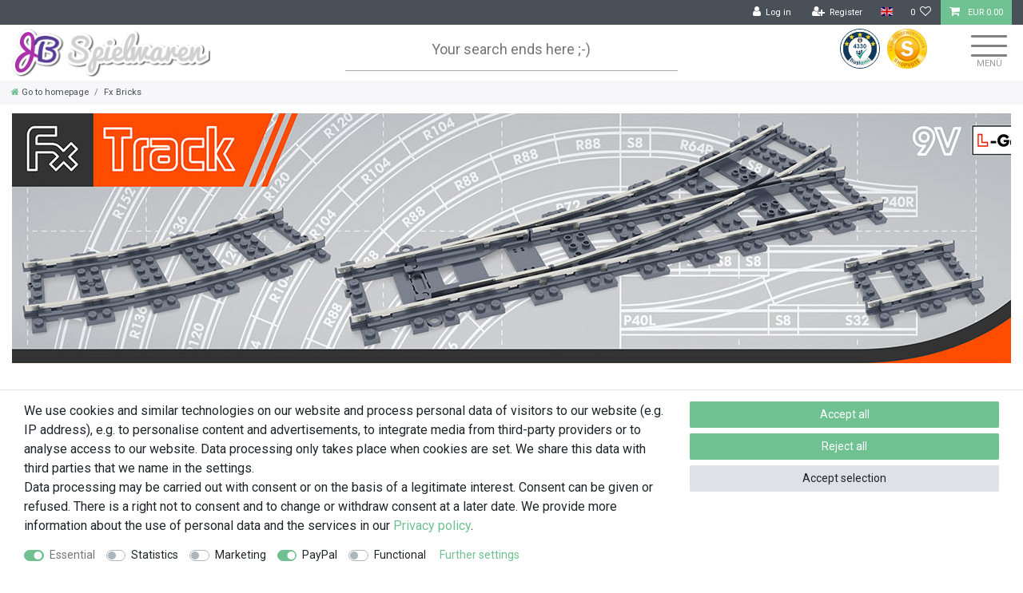

--- FILE ---
content_type: text/html; charset=UTF-8
request_url: https://www.jb-spielwaren.de/en/fx-bricks/
body_size: 81674
content:






<!DOCTYPE html>

<html lang="en" data-framework="vue" prefix="og: http://ogp.me/ns#" class="icons-loading">

<head>
                        

    <script type="text/javascript">
    (function() {
        var _availableConsents = {"necessary.consent":[true,[],null],"necessary.consentActiveStatus":[true,["consentActiveStatus","_transaction_ids","cr-freeze"],null],"necessary.externalId":[true,["externalID"],null],"necessary.session":[true,[],null],"necessary.csrf":[true,["XSRF-TOKEN"],null],"necessary.shopbooster_cookie":[true,["plenty_cache"],null],"tracking.googleanalytics":[false,["\/^_gat_UA-\/","\/^_ga_\/","\/^_ga_\\\\S*\/","_ga","_gid","_gat","AMP_TOKEN","__utma","__utmt","__utmb","__utmc","__utmz","__utmv","__utmx","__utmxx","_gaexp","_opt_awcid","_opt_awmid","_opt_awgid","_opt_awkid","_opt_utmc"],false],"tracking.bingads":[false,["UET","_uetsid_exp","_uetmsclkid_exp","_uetmsclkid","_uetsid","SRCHHPGUSR","SRCHUSR","MSCC","SRCHUID","_SS","_EDGE_S","SRCHD","MUID","_RwBf","_HPVN","ipv6","_uetvid"],false],"tracking.pinterest":[false,["_pinterest_ct_ua","_pinterest_sess","_pinterest_ct","_pinterest_ct_rt","_epik","_derived_epik","_pin_unauth"],false],"marketing.facebookpixel":[false,["_fbp","_fbc","act","c_user","datr","fr","m_pixel_ration","pl","presence","sb","spin","wd","xs"],false],"paypal.paypal-cookies":[false,["X-PP-SILOVER","X-PP-L7","tsrc","paypalplus_session_v2"],true],"convenience.languageDetection":[null,[],null]};
        var _allowedCookies = ["plenty_cache","consentActiveStatus","_transaction_ids","cr-freeze","externalID","XSRF-TOKEN","plenty-shop-cookie","PluginSetPreview","SID_PLENTY_ADMIN_11639","PreviewCookie"] || [];

        window.ConsentManager = (function() {
            var _consents = (function() {
                var _rawCookie = document.cookie.split(";").filter(function (cookie) {
                    return cookie.trim().indexOf("plenty-shop-cookie=") === 0;
                })[0];

                if (!!_rawCookie) {
                    try {
                        _rawCookie = decodeURIComponent(_rawCookie);
                    } catch (e) {
                        document.cookie = "plenty-shop-cookie= ; expires = Thu, 01 Jan 1970 00:00:00 GMT"
                        return null;
                    }

                    try {
                        return JSON.parse(
                            _rawCookie.trim().substr("plenty-shop-cookie=".length)
                        );
                    } catch (e) {
                        return null;
                    }
                }
                return null;
            })();

            Object.keys(_consents || {}).forEach(function(group) {
                if(typeof _consents[group] === 'object' && _consents[group] !== null)
                {
                    Object.keys(_consents[group] || {}).forEach(function(key) {
                        var groupKey = group + "." + key;
                        if(_consents[group][key] && _availableConsents[groupKey] && _availableConsents[groupKey][1].length) {
                            Array.prototype.push.apply(_allowedCookies, _availableConsents[groupKey][1]);
                        }
                    });
                }
            });

            if(!_consents) {
                Object.keys(_availableConsents || {})
                    .forEach(function(groupKey) {
                        if(_availableConsents[groupKey] && ( _availableConsents[groupKey][0] || _availableConsents[groupKey][2] )) {
                            Array.prototype.push.apply(_allowedCookies, _availableConsents[groupKey][1]);
                        }
                    });
            }

            var _setResponse = function(key, response) {
                _consents = _consents || {};
                if(typeof key === "object" && typeof response === "undefined") {
                    _consents = key;
                    document.dispatchEvent(new CustomEvent("consent-change", {
                        detail: {key: null, value: null, data: key}
                    }));
                    _enableScriptsOnConsent();
                } else {
                    var groupKey = key.split(".")[0];
                    var consentKey = key.split(".")[1];
                    _consents[groupKey] = _consents[groupKey] || {};
                    if(consentKey === "*") {
                        Object.keys(_availableConsents).forEach(function(aKey) {
                            if(aKey.split(".")[0] === groupKey) {
                                _consents[groupKey][aKey.split(".")[1]] = response;
                            }
                        });
                    } else {
                        _consents[groupKey][consentKey] = response;
                    }
                    document.dispatchEvent(new CustomEvent("consent-change", {
                        detail: {key: key, value: response, data: _consents}
                    }));
                    _enableScriptsOnConsent();
                }
                if(!_consents.hasOwnProperty('_id')) {
                    _consents['_id'] = "238dfd6a6895aac83d4061b1a467cc382115748e";
                }

                Object.keys(_availableConsents).forEach(function(key) {
                    if((_availableConsents[key][1] || []).length > 0) {
                        if(_isConsented(key)) {
                            _availableConsents[key][1].forEach(function(cookie) {
                                if(_allowedCookies.indexOf(cookie) < 0) _allowedCookies.push(cookie);
                            });
                        } else {
                            _allowedCookies = _allowedCookies.filter(function(cookie) {
                                return _availableConsents[key][1].indexOf(cookie) < 0;
                            });
                        }
                    }
                });

                document.cookie = "plenty-shop-cookie=" + JSON.stringify(_consents) + "; path=/; expires=" + _expireDate() + "; secure";
            };
            var _hasResponse = function() {
                return _consents !== null;
            };

            var _expireDate = function() {
                var expireSeconds = 0;
                                    expireSeconds = 86400;
                                const date = new Date();
                date.setSeconds(date.getSeconds() + expireSeconds);
                const offset = date.getTimezoneOffset() / 60;
                date.setHours(date.getHours() - offset)
                return date.toUTCString();
            }
            var _isConsented = function(key) {
                var groupKey = key.split(".")[0];
                var consentKey = key.split(".")[1];

                if (consentKey === "*") {
                    return Object.keys(_availableConsents).some(function (aKey) {
                        var aGroupKey = aKey.split(".")[0];
                        return aGroupKey === groupKey && _isConsented(aKey);
                    });
                } else {
                    if(!_hasResponse()) {
                        return _availableConsents[key][0] || _availableConsents[key][2];
                    }

                    if(_consents.hasOwnProperty(groupKey) && _consents[groupKey].hasOwnProperty(consentKey))
                    {
                        return !!_consents[groupKey][consentKey];
                    }
                    else {
                        if(!!_availableConsents[key])
                        {
                            return _availableConsents[key][0];
                        }

                        console.warn("Cookie has been blocked due to not being registered: " + key);
                        return false;
                    }
                }
            };
            var _getConsents = function() {
                var _result = {};
                Object.keys(_availableConsents).forEach(function(key) {
                    var groupKey = key.split(".")[0];
                    var consentKey = key.split(".")[1];
                    _result[groupKey] = _result[groupKey] || {};
                    if(consentKey !== "*") {
                        _result[groupKey][consentKey] = _isConsented(key);
                    }
                });
                return _result;
            };
            var _isNecessary = function(key) {
                return _availableConsents.hasOwnProperty(key) && _availableConsents[key][0];
            };
            var _enableScriptsOnConsent = function() {
                var elementsToEnable = document.querySelectorAll("script[data-cookie-consent]");
                Array.prototype.slice.call(elementsToEnable).forEach(function(el) {
                    if(el.dataset && el.dataset.cookieConsent && _isConsented(el.dataset.cookieConsent) && el.type !== "application/javascript") {
                        var newScript = document.createElement("script");
                        if(el.src) {
                            newScript.src = el.src;
                        } else {
                            newScript.textContent = el.textContent;
                        }
                        el.parentNode.replaceChild(newScript, el);
                    }
                });
            };
            window.addEventListener("load", _enableScriptsOnConsent);
                        // Cookie proxy
            (function() {
                var _data = {};
                var _splitCookieString = function(cookiesString) {

                    var _allCookies = cookiesString.split(";");
                    var regex = /[^=]+=[^;]*;?((?:expires|path|domain)=[^;]*;)*/gm;
                    var cookies = [];

                    _allCookies.forEach(function(cookie){
                        if(cookie.trim().indexOf("plenty-shop-cookie=") === 0) {
                            var cookieString = decodeURIComponent(cookiesString);
                            var match;
                            while((match = regex.exec(cookieString)) !== null) {
                                if(match.index === match.lastIndex) {
                                    regex.lastIndex++;
                                }
                                cookies.push(match[0]);
                            }
                        } else if(cookie.length) {
                            cookies.push(cookie);
                        }
                    });

                    return cookies;

                };
                var _parseCookies = function (cookiesString) {
                    return _splitCookieString(cookiesString).map(function(cookieString) {
                        return _parseCookie(cookieString);
                    });
                };
                var _parseCookie = function(cookieString) {
                    var cookie = {
                        name: null,
                        value: null,
                        params: {}
                    };
                    var match = /^([^=]+)=([^;]*);*((?:[^;]*;?)*)$/.exec(cookieString.trim());
                    if(match && match[1]) {
                        cookie.name = match[1];
                        cookie.value = match[2];

                        (match[3] || "").split(";").map(function(param) {
                            return /^([^=]+)=([^;]*);?$/.exec(param.trim());
                        }).filter(function(param) {
                            return !!param;
                        }).forEach(function(param) {
                            cookie.params[param[1]] = param[2];
                        });

                        if(cookie.params && !cookie.params.path) {
                            cookie.params.path = "/";
                        }
                    }

                    return cookie;
                };
                var _isAllowed = function(cookieName) {
                    return _allowedCookies.some(function(allowedCookie) {
                        var match = /^\/(.*)\/([gmiy]*)$/.exec(allowedCookie);
                        return (match && match[1] && (new RegExp(match[1], match[2])).test(cookieName))
                            || allowedCookie === cookieName;
                    });
                };
                var _set = function(cookieString) {
                    var cookie = _parseCookie(cookieString);
                                                                    var domainParts = (window.location.host || window.location.hostname).split(".");
                        if(domainParts[0] === "www") {
                            domainParts.shift();
                            cookie.domain = "." + domainParts.join(".");
                        } else {
                            cookie.domain = (window.location.host || window.location.hostname);
                        }
                                        if(cookie && cookie.name) {
                        if(_isAllowed(cookie.name)) {
                            var cookieValue = cookie.value || "";
                            _data[cookie.name] = cookieValue + Object.keys(cookie.params || {}).map(function(paramKey) {
                                                            var date = new Date(_expireDate());
                                if(paramKey === "expires" && (new Date(cookie.params[paramKey]).getTime()) > date.getTime()) {
                                    return "; expires=" + _expireDate();
                                }
                                                            return "; " + paramKey.trim() + "=" + cookie.params[paramKey].trim();
                            }).join("");
                        } else {
                            _data[cookie.name] = null;
                            console.warn("Cookie has been blocked due to privacy settings: " + cookie.name);
                        }
                        _update();
                    }
                };
                var _get = function() {
                    return Object.keys(_data).filter(function (key) {
                        return !!_data[key];
                    }).map(function (key) {
                        return key + "=" + (_data[key].split(";")[0]);
                    }).join("; ");
                };
                var _update = function() {
                    delete document.cookie;
                    var cookies = _parseCookies(document.cookie);
                    Object.keys(_data).forEach(function(key) {
                        if(!_data[key]) {
                            // unset cookie
                            var domains = (window.location.host || window.location.hostname).split(".");
                            while(domains.length > 1) {
                                document.cookie = key + "=; path=/; expires=Thu, 01 Jan 1970 00:00:01 GMT; domain="+domains.join(".");
                                document.cookie = key + "=; path=/; expires=Thu, 01 Jan 1970 00:00:01 GMT; domain=."+domains.join(".");
                                domains.shift();
                            }
                            document.cookie = key + "=; path=/; expires=Thu, 01 Jan 1970 00:00:01 GMT;";
                            delete _data[key];
                        } else {
                            var existingCookie = cookies.find(function(cookie) { return cookie.name === key; });
                            var parsedData = _parseCookie(key + "=" + _data[key]);
                            if(!existingCookie || existingCookie.value !== parsedData.value) {
                                document.cookie = key + "=" + _data[key];
                            } else {
                                // console.log('No changes to cookie: ' + key);
                            }
                        }
                    });

                    if(!document.__defineGetter__) {
                        Object.defineProperty(document, 'cookie', {
                            get: _get,
                            set: _set
                        });
                    } else {
                        document.__defineGetter__('cookie', _get);
                        document.__defineSetter__('cookie', _set);
                    }
                };

                _splitCookieString(document.cookie).forEach(function(cookie)
                {
                    _set(cookie);
                });

                _update();
            })();
            
            return {
                setResponse: _setResponse,
                hasResponse: _hasResponse,
                isConsented: _isConsented,
                getConsents: _getConsents,
                isNecessary: _isNecessary
            };
        })();
    })();
</script>


    
<meta charset="utf-8">
<meta http-equiv="X-UA-Compatible" content="IE=edge">
<meta name="viewport" content="width=device-width, initial-scale=1">
<meta name="generator" content="plentymarkets" />
<meta name="format-detection" content="telephone=no"> 
<link rel="icon" type="image/x-icon" href="/favicon.ico">



            <link rel="canonical" href="https://www.jb-spielwaren.de/en/fx-bricks/">
    
                        <link rel="alternate" hreflang="x-default" href="https://www.jb-spielwaren.de/fx-bricks/"/>
                    <link rel="alternate" hreflang="de" href="https://www.jb-spielwaren.de/fx-bricks/"/>
                    <link rel="alternate" hreflang="en" href="https://www.jb-spielwaren.de/en/fx-bricks/"/>
                    <link rel="alternate" hreflang="fr" href="https://www.jb-spielwaren.de/fr/fx-bricks/"/>
            
<style data-font="Custom-Font">
    
                
        .icons-loading .fa { visibility: hidden !important; }
</style>

<link rel="preload" href="https://cdn03.plentymarkets.com/3jhnoljv5wfx/plugin/57/ceres/css/ceres-icons.css" as="style" onload="this.onload=null;this.rel='stylesheet';">
<noscript><link rel="stylesheet" href="https://cdn03.plentymarkets.com/3jhnoljv5wfx/plugin/57/ceres/css/ceres-icons.css"></noscript>


<link rel="preload" as="style" href="https://cdn03.plentymarkets.com/3jhnoljv5wfx/plugin/57/ceres/css/ceres-base.css?v=45906ae4eaaaedffdcb4d7f9371cc1db9c81e631">
    <link rel="stylesheet" href="https://cdn03.plentymarkets.com/3jhnoljv5wfx/plugin/57/ceres/css/ceres-base.css?v=45906ae4eaaaedffdcb4d7f9371cc1db9c81e631">


<script type="application/javascript">
    /*! loadCSS. [c]2017 Filament Group, Inc. MIT License */
    /* This file is meant as a standalone workflow for
    - testing support for link[rel=preload]
    - enabling async CSS loading in browsers that do not support rel=preload
    - applying rel preload css once loaded, whether supported or not.
    */
    (function( w ){
        "use strict";
        // rel=preload support test
        if( !w.loadCSS ){
            w.loadCSS = function(){};
        }
        // define on the loadCSS obj
        var rp = loadCSS.relpreload = {};
        // rel=preload feature support test
        // runs once and returns a function for compat purposes
        rp.support = (function(){
            var ret;
            try {
                ret = w.document.createElement( "link" ).relList.supports( "preload" );
            } catch (e) {
                ret = false;
            }
            return function(){
                return ret;
            };
        })();

        // if preload isn't supported, get an asynchronous load by using a non-matching media attribute
        // then change that media back to its intended value on load
        rp.bindMediaToggle = function( link ){
            // remember existing media attr for ultimate state, or default to 'all'
            var finalMedia = link.media || "all";

            function enableStylesheet(){
                // unbind listeners
                if( link.addEventListener ){
                    link.removeEventListener( "load", enableStylesheet );
                } else if( link.attachEvent ){
                    link.detachEvent( "onload", enableStylesheet );
                }
                link.setAttribute( "onload", null );
                link.media = finalMedia;
            }

            // bind load handlers to enable media
            if( link.addEventListener ){
                link.addEventListener( "load", enableStylesheet );
            } else if( link.attachEvent ){
                link.attachEvent( "onload", enableStylesheet );
            }

            // Set rel and non-applicable media type to start an async request
            // note: timeout allows this to happen async to let rendering continue in IE
            setTimeout(function(){
                link.rel = "stylesheet";
                link.media = "only x";
            });
            // also enable media after 3 seconds,
            // which will catch very old browsers (android 2.x, old firefox) that don't support onload on link
            setTimeout( enableStylesheet, 3000 );
        };

        // loop through link elements in DOM
        rp.poly = function(){
            // double check this to prevent external calls from running
            if( rp.support() ){
                return;
            }
            var links = w.document.getElementsByTagName( "link" );
            for( var i = 0; i < links.length; i++ ){
                var link = links[ i ];
                // qualify links to those with rel=preload and as=style attrs
                if( link.rel === "preload" && link.getAttribute( "as" ) === "style" && !link.getAttribute( "data-loadcss" ) ){
                    // prevent rerunning on link
                    link.setAttribute( "data-loadcss", true );
                    // bind listeners to toggle media back
                    rp.bindMediaToggle( link );
                }
            }
        };

        // if unsupported, run the polyfill
        if( !rp.support() ){
            // run once at least
            rp.poly();

            // rerun poly on an interval until onload
            var run = w.setInterval( rp.poly, 500 );
            if( w.addEventListener ){
                w.addEventListener( "load", function(){
                    rp.poly();
                    w.clearInterval( run );
                } );
            } else if( w.attachEvent ){
                w.attachEvent( "onload", function(){
                    rp.poly();
                    w.clearInterval( run );
                } );
            }
        }


        // commonjs
        if( typeof exports !== "undefined" ){
            exports.loadCSS = loadCSS;
        }
        else {
            w.loadCSS = loadCSS;
        }
    }( typeof global !== "undefined" ? global : this ) );

    (function() {
        var checkIconFont = function() {
            if(!document.fonts || document.fonts.check("1em FontAwesome")) {
                document.documentElement.classList.remove('icons-loading');
            }
        };

        if(document.fonts) {
            document.fonts.addEventListener("loadingdone", checkIconFont);
            window.addEventListener("load", checkIconFont);
        }
        checkIconFont();
    })();
</script>

                    

<!-- Extend the existing style with a template -->
                            <!-- This template is only used for providing the stylesheet path in the respective container. The stylesheet will only apply if the CeresCoconut Stylesheet data provider is linked in the CMS » Container link menu -->

<link rel="stylesheet" href="https://cdn03.plentymarkets.com/3jhnoljv5wfx/plugin/57/cerescoconut/css/main.css">
<link href="https://fonts.googleapis.com/css2?family=Luckiest+Guy&display=swap" rel="stylesheet">
<link href="https://fonts.googleapis.com/css2?family=Roboto:wght@300;400;700&display=swap" rel="stylesheet">

                    


<script>

    
    function setCookie(name,value,days) {
        var expires = "";
        if (days) {
            var date = new Date();
            date.setTime(date.getTime() + (days*24*60*60*1000));
            expires = "; expires=" + date.toUTCString();
        }
        document.cookie = name + "=" + (value || "")  + expires + "; path=/";
    }
    function getCookie(name) {
        var nameEQ = name + "=";
        var ca = document.cookie.split(';');
        for (var i = 0; i < ca.length; i++) {
            var c = ca[i];
            while (c.charAt(0) == ' ') c = c.substring(1, c.length);
            if (c.indexOf(nameEQ) == 0) return c.substring(nameEQ.length, c.length);
        }
        return null;
    }

    if (getCookie("externalID") == null) {
        setCookie("externalID",  '6937e04976df6' + Math.random(), 100);
    }

    let consentActiveStatus = [{"googleanalytics":"true","googleads":"false","facebookpixel":"true","bingads":"true","pinterest":"true","adcell":"false","econda":"false","channelpilot":"false","sendinblue":"false","hotjar":"false","moebelde":"false","intelligentreach":"false","clarity":"false","awin":"false","belboon":"false"}];
    setCookie("consentActiveStatus",JSON.stringify(consentActiveStatus),100);

    function normalizeString(a) {
        return a.replace(/[^\w\s]/gi, '');
    }

    function convertAttributesToText(attributes){
        var variantText = '';

        if(attributes.length){
            for(let i = 0; i < attributes.length ; i++){
                variantText+= attributes[i]["value"]["names"]["name"];
                if(i !== (attributes.length-1)){
                    variantText+= ", ";
                }
            }
        }
        return variantText;
    }

    function sendProductListClick(position, products) {
        var payload = {
            'ecommerce': {
                'currencyCode': '',
                'click': {
                    'actionField': {'list': ''},
                    'products': new Array(products[position])
                }
            },
            'ga4Event': 'select_item',
            'nonInteractionHit': false,
            'event': 'ecommerceEvent',
            'eventCategory': 'E-Commerce',
            'eventAction': 'Produktklick',
            'eventLabel': '',
            'eventValue': undefined
        };
        dataLayer.push(payload);    }

    function capiCall(payload){
                var xhr = new XMLHttpRequest();
        xhr.open("POST", "/rest/gtm/capi/", true);
        xhr.setRequestHeader('Content-Type', 'application/json');
        xhr.send(JSON.stringify(payload));
            }

    window.dataLayer = window.dataLayer || [];
    function gtag() { window.dataLayer.push(arguments);}
    let plentyShopCookie = getCookie("plenty-shop-cookie");
    plentyShopCookie = (typeof plentyShopCookie === "undefined") ? '' : JSON.parse(decodeURIComponent(plentyShopCookie));
    

    
        if(plentyShopCookie) {
            let hasConsentedToMicrosoftAds = false;
            let microsoftConsentObject = {};

                        hasConsentedToMicrosoftAds = plentyShopCookie
        .tracking.
            bingads;
            
            if (hasConsentedToMicrosoftAds) {
                microsoftConsentObject = {
                    ad_storage: 'granted'
                };

                window.uetq = window.uetq || [];
                window.uetq.push('consent', 'default', microsoftConsentObject);
            }
        }
    
                if (plentyShopCookie) {
                let hasConsentedToAds = false;
                let hasConsentedToAnalytics = false;
                let basicConsentObject = {};

                
                                hasConsentedToAnalytics = plentyShopCookie
            .tracking.
                googleanalytics;
                
                if (hasConsentedToAds || hasConsentedToAnalytics) {
                    basicConsentObject = {
                        ad_storage: 'granted',
                        ad_user_data: 'granted',
                        ad_personalization: 'granted',
                        analytics_storage: 'granted'
                    };

                    gtag('consent', 'default', basicConsentObject);
                }
            }
    

    document.addEventListener("consent-change", function (e){

        
        var consentIntervall = setInterval(function(){

                            let hasConsentedToAds = false;
                let hasConsentedToAnalytics = false;
                let basicConsentObject = {};

                
                                    hasConsentedToAnalytics = e.detail.data.tracking.googleanalytics;
                

                if (hasConsentedToAds || hasConsentedToAnalytics) {
                    basicConsentObject = {
                        ad_storage: 'granted',
                        ad_user_data: 'granted',
                        ad_personalization: 'granted',
                        analytics_storage: 'granted'
                    };

                    gtag('consent', 'update', basicConsentObject);
                }

            
            
                let hasConsentedToMicrosoftAds = false;
                let basicMicrosoftConsentObject = {};

                                    hasConsentedToMicrosoftAds = e.detail.data.tracking.bingads;
                
                if (hasConsentedToMicrosoftAds) {
                    basicMicrosoftConsentObject = {
                        ad_storage: 'granted'
                    };

                    window.uetq = window.uetq || [];
                    window.uetq.push('consent', 'update', basicMicrosoftConsentObject);
                }

            
            var payload = {
                'event': 'consentChanged'
            };
            dataLayer.push(payload);
            clearInterval(consentIntervall);
        }, 200);
    });
</script>


            



        
    
    
              

    
    
    
    
    

                    


<meta name="robots" content="ALL">
<meta property="og:title" content="Fx Bricks | JB Spielwaren"/>
<meta property="og:type" content="article"/>
<meta property="og:url" content="https://www.jb-spielwaren.de/en/fx-bricks/"/>
<meta property="og:image" content="https://cdn03.plentymarkets.com/3jhnoljv5wfx/frontend/img/logo-klein-transparent.png"/>
<meta property="thumbnail" content="https://cdn03.plentymarkets.com/3jhnoljv5wfx/frontend/img/logo-klein-transparent.png"/>

<script type="application/ld+json">
{
    "@context": "http://schema.org",
    "@type": "WebSite",
    "url": "https://www.jb-spielwaren.de/en/fx-bricks/"
    }
</script>

<title>Fx Bricks | JB Spielwaren</title>
    
                                                <link rel="stylesheet" href="https://cdn03.plentymarkets.com/3jhnoljv5wfx/plugin/57/cfourowlsliderwidget5/css/main.css" />
            <link rel="stylesheet" href="https://cdn03.plentymarkets.com/3jhnoljv5wfx/plugin/57/feedback/css/main.css" media="none" onload="if(media!='all')media='all'">
<noscript><link rel="stylesheet" href="https://cdn03.plentymarkets.com/3jhnoljv5wfx/plugin/57/feedback/css/main.css"></noscript>


            <script>        let isSignUp = false;        document.addEventListener("onSignUpSuccess", function (e) {                        isSignUp = true;            localStorage.setItem("signupTime", new Date().getTime());        });        document.addEventListener("onSetUserData", function (e) {                        if (e.detail.oldState.user.userData == null && e.detail.newState.user.userData !== null) {                let lastSignUpTime = localStorage.getItem("signupTime");                let timeDiff = new Date().getTime() - lastSignUpTime;                let is24HoursPassed = timeDiff > 24 * 60 * 60 * 1000;                if (isSignUp || is24HoursPassed) {                                        var payload = {                        'event': isSignUp ? 'sign_up' : 'login',                        'user_id': e.detail.newState.user.userData.id,                        'pageType': 'tpl.category.item'                    };                    dataLayer.push(payload);                                        isSignUp = false;                }            }        });        document.addEventListener("onSetComponent", function (e) {            console.log(e.detail);            if(e.detail.payload.component === "basket-preview"){                var payload = {                    'event': 'funnel_event',                    'action': 'OPEN_BASKET_PREVIEW',                };                dataLayer.push(payload);                            }        });        document.addEventListener("onSetCouponCode", function (e) {            console.log(e.detail);            if(e.detail.payload !== null){                var payload = {                    'event': 'funnel_event',                    'action': 'COUPON_CODE_ADDED',                    'couponCode': e.detail.payload                };                dataLayer.push(payload);                            }        });                var payload ={            'event': 'facebookEvent',            'event_id': '6937e049779df' + Math.random(),            'facebookEventName': 'PageView'        };        dataLayer.push(payload);        capiCall(payload);                document.addEventListener("onAddWishListId", function (e) {            var payload = {                'event': 'AddToWishlist',                'event_id': '6937e049779df' + Math.random(),                'ga4Event': 'add_to_wishlist',                'content_name': 'Fx Bricks',                'content_category': '',                'content_type': 'product',                'content_ids': e.detail.payload,                'contents': '',                'currency': 'EUR',                'value': '0.01'            };            dataLayer.push(payload);                            capiCall(payload);                    });        document.addEventListener("onSetWishListItems", function (e) {            console.log(e.detail.payload);            if (typeof e.detail.payload !== 'undefined') {                var products = [];                var idList = [];                var contents = [];                e.detail.payload.forEach(function (item, index) {                    products.push({                        id: item.data.item.id + '',                        name: item.data.texts.name2,                        price: item.data.prices.default.price.value + '',                        brand: item.data.item.manufacturer.externalName,                        category: 'Fx\u0020Bricks',                        variant: convertAttributesToText(item.data.attributes),                        position: index,                        list: 'Wunschliste'                    });                    contents.push({                        id: item.data.item.id,                        quantity: 1,                        item_price: item.data.prices.default.price.value                    });                    idList.push(item.id);                });                var payload = {                    'ecommerce': {                        'currencyCode': 'EUR',                        'impressions': products                    },                    'google_tag_params': {                        'ecomm_prodid': idList,                        'ecomm_pagetype': 'other',                        'ecomm_category': 'Wunschliste',                    },                    'content_ids': idList,                    'content_name': 'Wunschliste',                    'content_type': 'product',                    'contents': contents,                    'currency': 'EUR',                    'value': '0.01',                    'event': 'ecommerceEvent',                    'event_id': '6937e049779df' + Math.random(),                    'ga4Event': 'view_item_list',                    'eventCategory': 'E-Commerce',                    'eventAction': 'Produktimpression',                    'eventLabel': 'Fx Bricks',                    'eventValue': undefined                };                dataLayer.push(payload);                capiCall(payload);            }        });        document.addEventListener("onContactFormSend", function (e) {            var payload ={                'event': 'facebookEvent',                'event_id': '6937e049779df' + Math.random(),                'facebookEventName': 'Contact',                'currency': 'EUR',                'value': '0.01'            };            dataLayer.push(payload);            capiCall(payload);        });        document.addEventListener("onSetVariationOrderProperty", function (e) {            var payload = {                'event': 'facebookEvent',                'facebookEventName': 'CustomizeProduct',                'event_id': '6937e049779df' + Math.random(),                'currency': 'EUR',                'value': '0.01'            };            dataLayer.push(payload);            capiCall(payload);        });        document.addEventListener("onAddBasketItem", function (e) {                        var payload = {                'ecommerce': {                    'currencyCode': 'EUR',                    'add': {                        'actionField':                            {'list': 'Fx Bricks'},                        'products': [{                            'id': e.detail.payload[0].variationId + '',                            'quantity': e.detail.payload[0].quantity,                            'price': e.detail.payload[0].price+'',                            'variant': convertAttributesToText(e.detail.payload[0].variation.data.attributes),                            'name': e.detail.payload[0].variation.data.texts.name2,                            'brand': e.detail.payload[0].variation.data.item.manufacturer.externalName,                            'category': 'Fx\u0020Bricks'                                                    }]                    }                },                'content_name': 'Fx Bricks',                'content_type': 'product',                'content_ids': e.detail.payload[0].variationId,                'contents': [{                    'id': e.detail.payload[0].variationId,                    'quantity': e.detail.payload[0].quantity,                    'item_price': e.detail.payload[0].price                }],                'currency': 'EUR',                'value': '0.01',                'addCartValue':e.detail.payload[0].price+'',                'addCartQty': e.detail.payload[0].quantity,                'addCartId':e.detail.payload[0].variationId + '',                'addCartVariant': convertAttributesToText(e.detail.payload[0].variation.data.attributes),                'addCartName': e.detail.payload[0].variation.data.texts.name2,                'addCartBrand': e.detail.payload[0].variation.data.item.manufacturer.externalName,                'addCartCategory': 'Fx\u0020Bricks',                'addCartImage': e.detail.payload[0].variation.data.images.all[0].url,                'addCartItemLink': "https://www.jb-spielwaren.de/a-" + e.detail.payload[0].variation.data.item.id,                'nonInteractionHit': false,                'event': 'ecommerceEvent',                'event_id': '6937e049779df' + Math.random(),                'ga4Event': 'add_to_cart',                'eventCategory': 'E-Commerce',                'eventAction': 'addToCart',                'eventLabel': undefined,                'eventValue': undefined            };            dataLayer.push(payload);            capiCall(payload);        }, false);        document.addEventListener("onRemoveBasketItem", function (e) {            changeQty('remove', e);        });        document.addEventListener("onUpdateBasketItemQuantity",function (e) {            function isCurrentItem(item) {                return item.id == e.detail.payload.id;            }            currentBasketItem = e.detail.oldState.basket.items.find(isCurrentItem);            var origQty = currentBasketItem.quantity;            var newQty = e.detail.payload.quantity;            var qtyDiff = newQty - origQty;            if (qtyDiff > 0) {                changeQty("add", e, qtyDiff);            }            else{                changeQty("remove", e, qtyDiff *= -1);            }        });        document.addEventListener("onUpdateBasketItem", function (e) {            function isCurrentItem(item) {                return item.id == e.detail.payload.id;            }            currentBasketItem = e.detail.oldState.basket.items.find(isCurrentItem);            var origQty = currentBasketItem.quantity;            var newQty = e.detail.payload.quantity;            var qtyDiff = newQty - origQty;            if (qtyDiff > 0) {                changeQty("add", e, qtyDiff);            }        });        function changeQty(action, e, qty = e.detail.quantity) {            var currentBasketItem;            if (e.type === "onRemoveBasketItem") {                function isCurrentItem(item) {                    return item.id == e.detail.payload;                }                currentBasketItem = e.detail.oldState.basket.items.find(isCurrentItem);                qty = currentBasketItem.quantity;            } else {                function isCurrentItem(item) {                    return item.variationId == e.detail.payload.variationId;                }                currentBasketItem = e.detail.newState.basket.items.find(isCurrentItem);            }                        var payload = {                'ecommerce': {                    'currencyCode': 'EUR',                    [action]: {                        'products': [{                            'name': currentBasketItem.variation.data.texts.name2,                            'id': currentBasketItem.variationId + '',                            'price': currentBasketItem.price + '',                            'variant': convertAttributesToText(currentBasketItem.variation.data.attributes),                            'brand': currentBasketItem.variation.data.item.manufacturer.externalName,                            'category': 'Fx\u0020Bricks',                            'quantity': qty                                                      }]                    }                },                'content_name': 'Warenkorbvorschau',                'content_type': 'product',                'content_ids': currentBasketItem.variationId,                'contents': [{                    'id': currentBasketItem.variationId,                    'quantity': qty,                    'item_price': currentBasketItem.price                }],                'currency': 'EUR',                'value': '0.01',                'addCartValue':currentBasketItem.price+'',                'addCartQty': currentBasketItem.quantity,                'addCartId':currentBasketItem.variationId + '',                'addCartVariant': convertAttributesToText(currentBasketItem.variation.data.attributes),                'addCartName': currentBasketItem.variation.data.texts.name2,                'addCartBrand': currentBasketItem.variation.data.item.manufacturer.externalName,                'addCartCategory': 'Fx\u0020Bricks',                'addCartImage':  currentBasketItem.variation.data.images.all[0].url,                'addCartItemLink': "https://www.jb-spielwaren.de/a-" +  currentBasketItem.variation.data.item.id,                'nonInteractionHit': false,                'event': 'ecommerceEvent',                'event_id': '6937e049779df' + Math.random(),                'eventCategory': 'E-Commerce',                'ga4Event' : action + (action === 'add' ? '_to': '_from') + '_cart',                'eventAction': action + 'FromCart',                'eventLabel': undefined,                'eventValue': undefined            };            dataLayer.push(payload);            if(action === "add"){                capiCall(payload);            }        }    </script><script>    const products = new Array();        products.push({"id":"22834","name":"Fx Bricks 8920 curve R120 for the 9V train system","price":"69.99","brand":"Fx Bricks","category":"Fx Bricks","variant":"","position":0,"list":"Fx Bricks","shopaktion":"New item"});        products.push({"id":"15262","name":"FX Bricks 8240 2x P40R Right Switch Tracks for the 9V railroad","price":"159.99","brand":"Fx Bricks","category":"Fx Bricks","variant":"","position":1,"list":"Fx Bricks","shopaktion":""});        products.push({"id":"15260","name":"FX Bricks 8864 Curve R64 for the 9V railroad","price":"69.99","brand":"Fx Bricks","category":"Fx Bricks","variant":"","position":2,"list":"Fx Bricks","shopaktion":""});        products.push({"id":"15261","name":"FX Bricks 8140 2x P40L Left Switch Tracks for the 9V railroad","price":"159.99","brand":"Fx Bricks","category":"Fx Bricks","variant":"","position":3,"list":"Fx Bricks","shopaktion":""});        products.push({"id":"15259","name":"FX Bricks 8800 S1.6 and S3.2 Straight Tracks for the 9V railroad","price":"74.99","brand":"Fx Bricks","category":"Fx Bricks","variant":"","position":4,"list":"Fx Bricks","shopaktion":""});        products.push({"id":"9446","name":"Fx Bricks 8904 curve R104 for the 9V train system","price":"69.99","brand":"Fx Bricks","category":"Fx Bricks","variant":"","position":5,"list":"Fx Bricks","shopaktion":"Special offer"});        products.push({"id":"8984","name":"Fx Bricks 8040 1x P40 Left turnout and 1x P40 Right turnout for the 9V railroad","price":"159.99","brand":"Fx Bricks","category":"Fx Bricks","variant":"","position":6,"list":"Fx Bricks","shopaktion":""});        products.push({"id":"8987","name":"Fx Bricks 8872 curve R72 for the 9V train system","price":"69.99","brand":"Fx Bricks","category":"Fx Bricks","variant":"","position":7,"list":"Fx Bricks","shopaktion":"Special offer"});        products.push({"id":"8985","name":"Fx Bricks 8888 curve R88 for the 9V train system","price":"69.99","brand":"Fx Bricks","category":"Fx Bricks","variant":"","position":8,"list":"Fx Bricks","shopaktion":"Special offer"});        products.push({"id":"8983","name":"Fx Bricks 8808 straight track S8 for the 9V train system","price":"64.99","brand":"Fx Bricks","category":"Fx Bricks","variant":"","position":9,"list":"Fx Bricks","shopaktion":"Special offer"});        products.push({"id":"8986","name":"Fx Bricks 8832 straight track S32 for the 9V train system","price":"69.99","brand":"Fx Bricks","category":"Fx Bricks","variant":"","position":10,"list":"Fx Bricks","shopaktion":"Special offer"});        products.push({"id":"8982","name":"Fx Bricks 8856 curve R56 9V LEGO compatible track","price":"69.99","brand":"Fx Bricks","category":"Fx Bricks","variant":"","position":11,"list":"Fx Bricks","shopaktion":"Special offer"});        var maxProducts = 35;    if (products.length > maxProducts) {        while (products.length) {            var p = products.splice(0, maxProducts);            var payload = {                'ecommerce': {                    'currencyCode': 'EUR',                    'impressions': p                },                'event': 'analyticsEvent',                'ga4Event' : 'view_item_list',                'eventCategory': 'E-Commerce',                'eventAction': 'Produktimpression',                'eventLabel': 'Kategorie',                'eventValue': undefined            };            dataLayer.push(payload);        }        var payload = {            'google_tag_params': {                'ecomm_prodid':[22834,15262,15260,15261,15259,9446,8984,8987,8985,8983,8986,8982],                'ecomm_pagetype': 'category',                'ecomm_category': 'Fx\u0020Bricks'            },            'content_ids': [22834,15262,15260,15261,15259,9446,8984,8987,8985,8983,8986,8982],            'content_name': 'Fx\u0020Bricks',            'content_type': 'product',            'idListComma':'22834,15262,15260,15261,15259,9446,8984,8987,8985,8983,8986,8982',            'categoryId': 510,            'contents': [{"id":22834,"quantity":1,"item_price":69.99},{"id":15262,"quantity":1,"item_price":159.99},{"id":15260,"quantity":1,"item_price":69.99},{"id":15261,"quantity":1,"item_price":159.99},{"id":15259,"quantity":1,"item_price":74.99},{"id":9446,"quantity":1,"item_price":69.99},{"id":8984,"quantity":1,"item_price":159.99},{"id":8987,"quantity":1,"item_price":69.99},{"id":8985,"quantity":1,"item_price":69.99},{"id":8983,"quantity":1,"item_price":64.99},{"id":8986,"quantity":1,"item_price":69.99},{"id":8982,"quantity":1,"item_price":69.99}],            'currency': 'EUR',            'value': '0.01',            'event': 'ecommerceEvent',            'event_id': '6937e049779df' + Math.random(),            'eventCategory': 'E-Commerce',            'eventAction': 'Produktimpression',            'eventLabel': 'Kategorie',            'eventValue': undefined        };        dataLayer.push(payload);        capiCall(payload);    } else {        var payload = {            'ecommerce': {                'currencyCode': 'EUR',                'impressions': products            },            'google_tag_params': {                'ecomm_prodid':[22834,15262,15260,15261,15259,9446,8984,8987,8985,8983,8986,8982],                'ecomm_pagetype': 'category',                'ecomm_category': 'Fx\u0020Bricks'            },            'content_ids': [22834,15262,15260,15261,15259,9446,8984,8987,8985,8983,8986,8982],            'content_name': 'Fx\u0020Bricks',            'content_type': 'product',            'categoryId': 510,            'contents': [{"id":22834,"quantity":1,"item_price":69.99},{"id":15262,"quantity":1,"item_price":159.99},{"id":15260,"quantity":1,"item_price":69.99},{"id":15261,"quantity":1,"item_price":159.99},{"id":15259,"quantity":1,"item_price":74.99},{"id":9446,"quantity":1,"item_price":69.99},{"id":8984,"quantity":1,"item_price":159.99},{"id":8987,"quantity":1,"item_price":69.99},{"id":8985,"quantity":1,"item_price":69.99},{"id":8983,"quantity":1,"item_price":64.99},{"id":8986,"quantity":1,"item_price":69.99},{"id":8982,"quantity":1,"item_price":69.99}],            'currency': 'EUR',            'value': '0.01',            'event': 'ecommerceEvent',            'event_id': '6937e049779df' + Math.random(),            'ga4Event' : 'view_item_list',            'eventCategory': 'E-Commerce',            'eventAction': 'Produktimpression',            'eventLabel': 'Kategorie',            'eventValue': undefined        };        dataLayer.push(payload);        capiCall(payload);    }    function sendProductClick(position) {        var payload = {            'ecommerce': {                'currencyCode': 'EUR',                'click': {                    'actionField': {'list': 'Fx Bricks'},                    'products': new Array(products[position])                }            },            'ga4Event' : 'select_item',            'nonInteractionHit': false,            'event': 'ecommerceEvent',            'eventCategory': 'E-Commerce',            'eventAction': 'Produktklick',            'eventLabel': 'Kategorie',            'eventValue': undefined        };        dataLayer.push(payload);    }    document.addEventListener("DOMContentLoaded", function(event) {        var mountedItems = document.querySelectorAll(".product-list > li");                if (mountedItems.length > 0) {            for (let i = 0; i < mountedItems.length; i++) {                mountedItems[i].addEventListener("click", function () {                        sendProductClick(i);                })            }        }else{            console.warn("[Google Analytics] Init product click-listener failed: Items not found. Adjust CSS selector in config");        }    });</script><!-- Google Tag Manager --><script >        (function (w, d, s, l, i) {            w[l] = w[l] || [];            w[l].push({                'gtm.start':                    new Date().getTime(), event: 'gtm.js'            });            var f = d.getElementsByTagName(s)[0],                j = d.createElement(s), dl = l != 'dataLayer' ? '&l=' + l : '';            j.async = true;            j.src =                'https://www.googletagmanager.com/gtm.js?id=' + i + dl;            f.parentNode.insertBefore(j, f);        })(window, document, 'script', 'dataLayer', 'GTM-NW75MDK');</script><!-- End Google Tag Manager -->
                        <style>
    #paypal_loading_screen {
        display: none;
        position: fixed;
        z-index: 2147483640;
        top: 0;
        left: 0;
        width: 100%;
        height: 100%;
        overflow: hidden;

        transform: translate3d(0, 0, 0);

        background-color: black;
        background-color: rgba(0, 0, 0, 0.8);
        background: radial-gradient(ellipse closest-corner, rgba(0,0,0,0.6) 1%, rgba(0,0,0,0.8) 100%);

        color: #fff;
    }

    #paypal_loading_screen .paypal-checkout-modal {
        font-family: "HelveticaNeue", "HelveticaNeue-Light", "Helvetica Neue Light", helvetica, arial, sans-serif;
        font-size: 14px;
        text-align: center;

        box-sizing: border-box;
        max-width: 350px;
        top: 50%;
        left: 50%;
        position: absolute;
        transform: translateX(-50%) translateY(-50%);
        cursor: pointer;
        text-align: center;
    }

    #paypal_loading_screen.paypal-overlay-loading .paypal-checkout-message, #paypal_loading_screen.paypal-overlay-loading .paypal-checkout-continue {
        display: none;
    }

    .paypal-checkout-loader {
        display: none;
    }

    #paypal_loading_screen.paypal-overlay-loading .paypal-checkout-loader {
        display: block;
    }

    #paypal_loading_screen .paypal-checkout-modal .paypal-checkout-logo {
        cursor: pointer;
        margin-bottom: 30px;
        display: inline-block;
    }

    #paypal_loading_screen .paypal-checkout-modal .paypal-checkout-logo img {
        height: 36px;
    }

    #paypal_loading_screen .paypal-checkout-modal .paypal-checkout-logo img.paypal-checkout-logo-pp {
        margin-right: 10px;
    }

    #paypal_loading_screen .paypal-checkout-modal .paypal-checkout-message {
        font-size: 15px;
        line-height: 1.5;
        padding: 10px 0;
    }

    #paypal_loading_screen.paypal-overlay-context-iframe .paypal-checkout-message, #paypal_loading_screen.paypal-overlay-context-iframe .paypal-checkout-continue {
        display: none;
    }

    .paypal-spinner {
        height: 30px;
        width: 30px;
        display: inline-block;
        box-sizing: content-box;
        opacity: 1;
        filter: alpha(opacity=100);
        animation: rotation .7s infinite linear;
        border-left: 8px solid rgba(0, 0, 0, .2);
        border-right: 8px solid rgba(0, 0, 0, .2);
        border-bottom: 8px solid rgba(0, 0, 0, .2);
        border-top: 8px solid #fff;
        border-radius: 100%
    }

    .paypalSmartButtons div {
        margin-left: 10px;
        margin-right: 10px;
    }
</style>            
    
<style>
            .kjv-shipping-service-text {display: none;}
        .kjv-availability-icon-color-available {color:#00A600;} .kjv-availability-icon-color-preorder {color:#ffe200;} .kjv-availability-icon-color-not-available {color:#CC0000;} .kjv-availability-icon-color-others {color:#16399C;}
	.kjv-availability-single-item{margin-bottom:5px;margin-top:5px}.kjv-item-stock-level{margin:10px 0}.widget-basket .kjv-availability-basket-item{font-size:11px;margin-top:5px}.basket-preview-hover .kjv-availability-basket-item{font-size:12px;margin-left:5px}.add-to-basket-container .btn-primary.disabled,.basket-item-container.basket-list-item .item-additional-information-container,.basket-preview-wrapper .kjv-basket-item-variation-id-container,span.availability{display:none}.thumb-content .kjv-category-item-container{width:25%;display:inline-block;text-align:right}.thumb-content .thumb-meta{width:70%;display:inline-block}
</style>    
        </head>

<body class="page-category-item page-category category-510 ">

                    

<script>
    if('ontouchstart' in document.documentElement)
    {
        document.body.classList.add("touch");
    }
    else
    {
        document.body.classList.add("no-touch");
    }
</script>


<div id="vue-app" class="app">
    
    <lazy-hydrate when-idle>
        <notifications template="#vue-notifications" :initial-notifications="{&quot;error&quot;:null,&quot;warn&quot;:null,&quot;info&quot;:null,&quot;success&quot;:null,&quot;log&quot;:null}"></notifications>
    </lazy-hydrate>

    

<header id="page-header" class="fixed-top">
    <div class="container-max">
        <div class="row flex-row-reverse position-relative">
            <div id="page-header-parent" class="col-12 header-container" data-header-offset>
                <!-- 11200 -->
 

<div class="top-bar header-fw">
    <div class="container-max px-0 pr-lg-3">
        <div class="row mx-0 flex-row-reverse position-relative">
                                            
            <div class="top-bar-items ">
                                <div class="controls">
                    <ul id="controlsList" class="controls-list mb-0 d-flex list-inline pl-2 pl-sm-1 pl-md-0">
                                                    <li class="list-inline-item control-user">
                                <client-only>
                                    <user-login-handler
                                        :show-login="true"
                                        :show-registration="true">
                                                                                <a class="nav-link" data-toggle="modal" aria-label="Log in">
                                            <i class="fa fa-user mr-0 mr-sm-1" aria-hidden="true"></i>
                                            <span class="d-none d-sm-inline">Log in</span>
                                        </a>
                                                                                                                        <a class="nav-link" data-toggle="modal" aria-label="Register">
                                            <i class="fa fa-user-plus mr-0 mr-sm-1" aria-hidden="true"></i>
                                            <span class="d-none d-sm-inline">Register</span>
                                        </a>
                                                                            </user-login-handler>
                                </client-only>
                            </li>
                        
                                                    <li class="list-inline-item dropdown control-languages">
                                <a class="nav-link"
                                   data-toggle="collapse"
                                   data-testing="language-select"
                                   href="#countrySettings"
                                   aria-expanded="false"
                                   aria-controls="countrySettings"
                                   data-parent="#controlsList"
                                   aria-label="Country">
                                    <i class="flag-icon flag-icon-en" aria-hidden="true"></i>
                                </a>
                            </li>
                        
                        
                        
                                                                                <li class="list-inline-item control-wish-list">
                                <lazy-hydrate when-idle>
                                    <wish-list-count>
                                        <a class="nav-link" aria-label="Wish list">
                                            <span class="badge-right mr-1 d-none d-sm-inline">0</span>
                                            <i class="fa fa-heart-o" aria-hidden="true"></i>
                                        </a>
                                    </wish-list-count>
                                </lazy-hydrate>
                            </li>
                                                    
                                                    <li class="list-inline-item control-basket position-relative">
                                <a v-toggle-basket-preview href="#" class="toggle-basket-preview nav-link" >
                                    
                                    <icon icon="shopping-cart" class-loading="fa-refresh" :loading="$store.state.basket.isBasketLoading"></icon>
                                                                            <span class="badge p-0 ml-2" v-if="!$store.state.basket.showNetPrices" v-basket-item-sum="$store.state.basket.data.itemSum">0,00 EUR</span>
                                        <span class="badge p-0 ml-2" v-else v-cloak v-basket-item-sum="$store.state.basket.data.itemSumNet">0,00 EUR</span>
                                                                    </a>

                                <basket-preview v-if="$store.state.lazyComponent.components['basket-preview']" :show-net-prices="false" :visible-fields="[&quot;basket.value_of_items_gross&quot;,&quot;basket.shipping_costs_gross&quot;,&quot;basket.order_total_gross&quot;]">
                                    <template #before-basket-item>
                                                            
                                    </template>
                                    <template #after-basket-item>
                                                            
                                    </template>
                                    <template #before-basket-totals>
                                                            
                                    </template>
                                    <template #before-item-sum>
                                                            
                                    </template>
                                    <template #after-item-sum>
                                                            
                                    </template>
                                    <template #before-shipping-costs>
                                                            
                                    </template>
                                    <template #after-shipping-costs>
                                                            
                                    </template>
                                    <template #before-total-sum>
                                                            
                                    </template>
                                    <template #before-vat>
                                                            
                                    </template>
                                    <template #after-vat>
                                                            
                                    </template>
                                    <template #after-total-sum>
                                                            
                                    </template>
                                    <template #after-basket-totals>
                                                            
                                    </template>
                                    <template #before-checkout-button>
                                                            
                                    </template>
                                    <template #after-checkout-button>
                                                    <!-- Include the PayPal JavaScript SDK -->
<script2 type="text/javascript">
    if(!document.getElementById('paypal-smart-payment-script'))
    {
    var script = document.createElement("script");
    script.type = "module";
    script.id = "paypal-smart-payment-script";
    script.src = "https://cdn03.plentymarkets.com/3jhnoljv5wfx/plugin/57/paypal/js/smartPaymentScript.min.js";
    script.setAttribute("data-client-id", "AfslQana4f4CQjHvRBnUc6vBJg5jgJuZFwM-SbrTiGKUAqB7MrxQv3QWFdQ6U1h7ogMDokT1DNBzRxMw");
    script.setAttribute("data-user-id-token", "");
    script.setAttribute("data-merchant-id", "JWP2FC7L29VZL");
    script.setAttribute("data-currency", "EUR");
    script.setAttribute("data-append-trailing-slash", "true");
    script.setAttribute("data-locale", "en_GB");
    script.setAttribute("sandbox", "");
    script.setAttribute("googlePayComponent", 0);
    script.setAttribute("applePayComponent", 0);
    script.setAttribute("logToken", "9177ab0abddf3cb3e5f0b6fc3d642651");
    document.body.appendChild(script);
    } else {
        var script = document.getElementById('paypal-smart-payment-script');
        script.src = "https://cdn03.plentymarkets.com/3jhnoljv5wfx/plugin/57/paypal/js/smartPaymentScript.min.js";
        script.setAttribute("data-client-id", "AfslQana4f4CQjHvRBnUc6vBJg5jgJuZFwM-SbrTiGKUAqB7MrxQv3QWFdQ6U1h7ogMDokT1DNBzRxMw");
        script.setAttribute("data-user-id-token", "");
        script.setAttribute("data-merchant-id", "JWP2FC7L29VZL");
        script.setAttribute("data-currency", "EUR");
        script.setAttribute("data-append-trailing-slash", "true");
        script.setAttribute("data-locale", "en_GB");
        script.setAttribute("sandbox", "");
        script.setAttribute("googlePayComponent", 0);
        script.setAttribute("applePayComponent", 0);
        script.setAttribute("logToken", "9177ab0abddf3cb3e5f0b6fc3d642651");
    }
</script2>

<!-- Set up a container element for the button -->
<div id="paypal-button-container_6937e0497c12c" class="paypalSmartButtons btn btn-block" data-uuid="6937e0497c12c">
    <script2 type="text/javascript">
                    if (typeof paypal_plenty_sdk === 'undefined' || typeof renderPayPalButtons !== 'function') {
                document.addEventListener('payPalScriptInitialized', () => {
                    renderPayPalButtons('6937e0497c12c', 'paylater', 'paypal', 'rect', 'gold');
                });
            } else {
                renderPayPalButtons('6937e0497c12c', 'paylater', 'paypal', 'rect', 'gold');
            }
                    if (typeof paypal_plenty_sdk === 'undefined' || typeof renderPayPalButtons !== 'function') {
                document.addEventListener('payPalScriptInitialized', () => {
                    renderPayPalButtons('6937e0497c12c', 'paypal', 'paypal', 'rect', 'gold');
                });
            } else {
                renderPayPalButtons('6937e0497c12c', 'paypal', 'paypal', 'rect', 'gold');
            }
            </script2>
</div>
                    
                                    </template>
                                </basket-preview>
                            </li>
                                            </ul>
                </div>
            </div>
        </div>
    </div>

    <div class="container-max px-0 px-lg-3">
        <div class="row mx-0 flex-row-reverse">
            
            
                            <div id="countrySettings" class="cmp cmp-country-settings collapse">
                    <div class="container-max">
                        <div class="row py-3">
                                                            <div class="col-12 col-lg-6">
                                                                        <div class="language-settings">
                                        <div class="list-title">
                                            <strong>Language</strong>
                                            <hr>
                                        </div>
                                                                                                                        <ul class="row">
                                                                                                                                            <li class="col-6 col-sm-4 px-0">
                                                                                                                                                                                                                                                                        <a class="nav-link" href="https://www.jb-spielwaren.de/fx-bricks/"
                                                        data-testing="lang-select-de" data-update-url>
                                                        <i class="flag-icon flag-icon-de" aria-hidden="true"></i>
                                                        German
                                                    </a>
                                                </li>
                                                                                                                                            <li class="col-6 col-sm-4 px-0 active">
                                                                                                                                                                                                                                                                        <a class="nav-link" href="https://www.jb-spielwaren.de/en/fx-bricks/"
                                                        data-testing="lang-select-en" data-update-url>
                                                        <i class="flag-icon flag-icon-en" aria-hidden="true"></i>
                                                        English
                                                    </a>
                                                </li>
                                                                                                                                            <li class="col-6 col-sm-4 px-0">
                                                                                                                                                                                                                                                                        <a class="nav-link" href="https://www.jb-spielwaren.de/fr/fx-bricks/"
                                                        data-testing="lang-select-fr" data-update-url>
                                                        <i class="flag-icon flag-icon-fr" aria-hidden="true"></i>
                                                        French
                                                    </a>
                                                </li>
                                                                                    </ul>
                                    </div>
                                                                    </div>
                                                                                        <div class="col-12 col-lg-6">
                                    <div class="shipping-settings">
                                        <div class="list-title">
                                            <strong>Country of delivery</strong>
                                            <hr>
                                        </div>
                                        <intersect>
                                            <shipping-country-select :disable-input="false"></shipping-country-select>
                                            <template #loading>
                                                <div class="row" style="height:1px;"></div>
                                            </template>
                                        </intersect>
                                    </div>
                                </div>
                                                    </div>
                    </div>
                </div>
                    </div>
    </div>
</div>
<div class="widget widget-code widget-none">
    <div class="widget-inner bg-appearance">
                    <div class="container-max">	
  <div class="row" style="padding-top:5px; padding-bottom:5px" id="jb-nav">	
  	
      <div class="col-4" style="padding:0px">	
                <a href="/" alt="JB Spielwaren"><img src="https://cdn03.plentymarkets.com/3jhnoljv5wfx/frontend/Ceres/Navigation/logo-klein-transparent.png" alt="JB Spielwaren" class="img-fluid" style="max-height:60px"></a>	
      </div>	
       <div class="col-4" style="padding:0px" id="search-box-container">	
            <input type="text" id="search-box" name="lname" style="width: 100%;border:none;border-bottom: 1px solid rgb(169, 169, 169);line-height: 50px;text-align: center;font-size: 18px;/* border-radius: 30px; */border: none;border-bottom: 1px solid rgb(169, 169, 169);" placeholder="Your search ends here ;-)">	
      </div>    
      <div class="col text-right" style="padding:0px">
              <!-- ANFANG -->
        <a href="https://www.shopvote.de/bewertung_jb_spielwaren_de_11587.html" target="_blank" rel="noopener noreferrer nofollow">
        <img src="https://widgets.shopvote.de/view.php?shopid=11587&bn=56&lang=de" id="svimage-56" alt="Shopbewertung - jb-spielwaren.de" border="0" align="bottom" hspace="1"/>
        </a>
        <!-- ENDE -->
        <a href="https://www.trustami.com/erfahrung/jb-spielwaren-bewertung" target="_blank" rel="noopener noreferrer nofollow" title="Klicken Sie für weitere Informationen">
          <img src="https://cdn.trustami.com/userimages/5363/hdSeals/5668829a2b5d85f1148b46c9.png?widget=true" style="position: absolute;top: 0px;right: 60px;max-width: 100%;max-height: 100%;height: 50px;margin-left: 80px;border: 0px;border: 1px solid #0f395b;border-radius: 29px;">
        </a>
        </div>
      <div class="col-2 col-sm-1" style="padding:0px">
      <div class="hamburger-jb">        
              <input type="checkbox" id="hamburg">
              <label for="hamburg" class="hamburg">
                  <span class="line"></span>
                  <span class="line"></span>
                  <span class="line"></span>
               </label>
                   </div>

      </div>
  </div>
</div>

<div id="navigation-jb" style="display:none">
</div>

<div id="main-jb-slide" style="display:none">
  <div>
    <a href="#"  id="close-nav"></a>
  </div>
  <a href="https://www.jb-spielwaren.de/en/all-lego-sets/" title="All LEGO® Sets">All LEGO® Sets</a> 
  <a href="#" title="All LEGO® Sets" id="themenwelten">LEGO® sets by theme worlds</a>   
  <a href="#" title="Interessen" id="interessen">LEGO® Sets by interests</a>
  <a href="https://www.jb-spielwaren.de/en/Merchandise/" title="Merchandise">Merchandise</a>
  <a href="https://www.jb-spielwaren.de/en/lego-minifigures/chrome-minifigures-and-parts/" title="Chrome minifigures and parts">Chrome minifigures and parts</a>
  <a href="https://www.jb-spielwaren.de/en/lego-star-wars/" title="LEGO Star Wars">LEGO® Star Wars™</a>
  <a href="https://www.jb-spielwaren.de/en/lego-technic/" title="LEGO Technic">LEGO® Technic</a>
  <a href="https://www.jb-spielwaren.de/en/rare-lego-sets/" title="Rare LEGO Sets">Rare LEGO® Sets</a>
  <a href="https://www.jb-spielwaren.de/en/lego-decoration/" title="Lego Deko">LEGO® Deco, Storage Boxes & Minifigure Displays</a>
  <a href="https://www.jb-spielwaren.de/en/lego-gift-finder/" title="Lego Deko">LEGO® Gift finder</a>
  <a href="https://www.jb-spielwaren.de/en/showcases-for-lego-sets/" title="Vitrinen und Display Stands für LEGO® Sets">Showcases and Display Stands for LEGO® Sets</a>
  <a href="https://www.jb-spielwaren.de/en/warhammer-from-games-workshop/" title="Warhammer from Games Workshop">Warhammer from Games Workshop</a>
   <a href="https://www.jb-spielwaren.de/gamersgrass/" title="Gamers Grass">Gamers Grass</a>
   <a href="https://www.jb-spielwaren.de/the-army-painter/" title="The Army Painter">The Army Painter</a>
  <a href="https://www.jb-spielwaren.de/en/Lego-store-in-oberhausen-germany/" title=" Store in Oberhausen">Our Store in Oberhausen</a>
  <div class="container-max">
  <div class="row">
  <div class="col kontakt-infos" style="padding:0px">You need help? Contact us!</div>
  </div>
  
  <div class="row">
    <div class="col-md-6" style="padding:0px">
   <a href="mailto:hallo@jb-spielwaren.de">hallo@jb-spielwaren.de</a>
    </div>
    <div class="col-md-6" style="padding:0px">
    <a href="tel:004920830995339">0049 208 / 30 99 53 39</a>
    </div>    
  </div>
  </div>
</div>
 
  <div id="nav-kategorien" style="display:none">
    <div>
    <a href="#"  id="close-kat"><< back to main navigation</a>
  </div>
                    <li>
                        <ul class="collapse-inner">
                            <li class="level1">A</li>
                             <li class="level2"><a href="https://www.jb-spielwaren.de/en/old-lego-sets/" title="Old LEGO Sets">Old LEGO® Sets</a></li>
                             <li class="level2"><a href="https://www.jb-spielwaren.de/en/new-lego-products/" title="Latest LEGO® novelties">Latest LEGO® novelties</a></li>
                            <li class="level2"><a href="https://www.jb-spielwaren.de/en/lego-architecture/" title="LEGO® Architecture">LEGO® Architecture</a></li>
                            <li class="level2"><a href="https://www.jb-spielwaren.de/en/lego-arts-the-lego-mosaics/" title="LEGO® Arts">LEGO® Arts</a></li>
                            <li class="level2"><a href="https://www.jb-spielwaren.de/en/lego-avatar/" title="LEGO® Avatar">LEGO® Avatar</a></li>
                            
                        </ul>
                    </li>
                    <li>
                        <ul class="collapse-inner">
                            <li class="level1">B</li>
                            <li class="level2"><a href="https://www.jb-spielwaren.de/en/lego-batman/" title="LEGO® Batman">LEGO® Batman</a></li>
                            <li class="level2"><a href="https://www.jb-spielwaren.de/en/lego-bluey/" title="LEGO® Bluey">LEGO® Bluey</a></li>
                            <li class="level2"><a href="https://www.jb-spielwaren.de/en/lego-flowers-and-plants-botanical-collection/" title="LEGO® Botanicals">LEGO® Botanicals</a></li>
                            <li class="level2"><a href="https://www.jb-spielwaren.de/en/lego-manuals/" title="LEGO manuals">LEGO® Building instructions</a></li>
                            <li class="level2"><a href="https://www.jb-spielwaren.de/en/lego-brickheadz/" title="LEGO® BrickHeadz">LEGO® BrickHeadz</a></li>
                            <li class="level2"><a href="https://www.jb-spielwaren.de/en/Lego-books/" title="LEGO® Books">LEGO® Books</a></li>
                        </ul>
                    </li>
                    <li>
                        <ul class="collapse-inner">
                            <li class="level1">C</li>
                            <li class="level2"><a href="https://www.jb-spielwaren.de/en/lego-city/" title="LEGO® City">LEGO® City</a></li>
                            <li class="level2"><a href="https://www.jb-spielwaren.de/en/lego-classic/" title="LEGO® Classic">LEGO® Classic</a></li>
                            <li class="level2"><a href="https://www.jb-spielwaren.de/en/cool-old-lego-star-wars-sets/" title="Cool old LEGO® Star Wars™ Sets">Cool old LEGO® Star Wars™ Sets</a></li>
                            <li class="level2"><a href="https://www.jb-spielwaren.de/en/lego-creator/" title="LEGO® Creator">LEGO® Creator</a></li> 
                            <li class="level2"><a href="https://www.jb-spielwaren.de/en/lego-creator-expert/" title="LEGO® Creator Expert">LEGO® Creator Expert</a></li>                    
                        </ul>
                    </li>
                    
                    <li>
                        <ul class="collapse-inner">
                            <li class="level1">D</li>
                            <li class="level2"><a href="https://www.jb-spielwaren.de/en/lego-dc-universe-super-heroes/" title="LEGO® DC Universe Super Heroes™">LEGO® DC Universe Super Heroes™</a></li>
                            <li class="level2"><a href="https://www.jb-spielwaren.de/en/lego-disney-princess/" title="LEGO® Disney Princess™">LEGO® Disney Princess™</a></li>
                            <li class="level2"><a href="https://www.jb-spielwaren.de/en/lego-dots/" title="LEGO® DOTs">LEGO® DOTs</a></li>
                            <li class="level2"><a href="https://www.jb-spielwaren.de/en/lego-dreamzzz/" title="LEGO® Dreamzzz™">LEGO® Dreamzzz™</a></li>
                            <li class="level2"><a href="https://www.jb-spielwaren.de/en/lego-duplo/" title="LEGO® DUPLO®">LEGO® DUPLO®</a></li>
                        </ul>
                    </li>
                     <li>
                        <ul class="collapse-inner">
                            <li class="level1">E</li>
                            <li class="level2"><a href="https://www.jb-spielwaren.de/en/lego-eol-sets/" title="LEGO EOL Sets">LEGO® EOL Sets</a></li>
                        </ul>
                    </li>
                    <li>
                        <ul class="collapse-inner">
                            <li class="level1">F</li>
                            <li class="level2"><a href="https://www.jb-spielwaren.de/en/lego-friends/" title="LEGO® Friends">LEGO® Friends</a></li>
                            <li class="level2"><a href="https://www.jb-spielwaren.de/en/lego-foilpacks/" title="LEGO Foilpacks">LEGO® Foilpacks</a></li>
                             <li class="level2"><a href="https://www.jb-spielwaren.de/en/lego-formula-1/" title="LEGO® Formel 1">LEGO® Formula 1</a></li>
                            <li class="level2"><a href="https://www.jb-spielwaren.de/en/lego-fortnite/" title="LEGO® Fortnite®">LEGO® Fortnite®</a></li>                            
                            <li class="level2"><a href="https://www.jb-spielwaren.de/en/fx-bricks/" title="LEGO Foilpacks">FX Bricks</a></li>
                            
                        </ul>
                    </li>
                     <li>
                        <ul class="collapse-inner">
                            <li class="level1">G</li>
                            <li class="level2"><a href="https://www.jb-spielwaren.de/en/lego-gabby-s-dollhouse/" title="LEGO® Gabby's Dollhouse">LEGO® Gabby's Dollhouse</a></li>
                            <li class="level2"><a href="https://www.jb-spielwaren.de/en/lego-gaming/" title="LEGO® Gaming">LEGO® Gaming</a></li>
                            <li class="level2"><a href="https://www.jb-spielwaren.de/en/huge-lego-mocs/" title="Giant MOCs">Giant MOCs</a></li>
                        </ul>
                    </li>
                    <li>
                        <ul class="collapse-inner">
                            <li class="level1">H</li>
                            <li class="level2"><a href="https://www.jb-spielwaren.de/en/lego-harry-potter/" title="LEGO® Harry Potter™">LEGO® Harry Potter™</a></li>
                        </ul>
                    </li>
                    <li>
                        <ul class="collapse-inner">
                            <li class="level1">I</li>
                             <li class="level2"><a href="https://www.jb-spielwaren.de/en/lego-icons/" title="LEGO® Icons">LEGO® Icons</a></li>
                            <li class="level2"><a href="https://www.jb-spielwaren.de/en/lego-ideas/" title="LEGO® Ideas">LEGO® Ideas</a></li>
                            <li class="level2 "><a href="https://www.jb-spielwaren.de/en/lego-indiana-jones/" title="LEGO® Indiana Jones">LEGO® Indiana Jones</a></li>
                        </ul>
                    </li>
                    <li>
                        <ul class="collapse-inner">
                            <li class="level1">J</li>
                            <li class="level2"><a href="https://www.jb-spielwaren.de/en/lego-juniors/" title="LEGO® Juniors">LEGO® Juniors</a></li>
                            <li class="level2"><a href="https://www.jb-spielwaren.de/en/lego-jurassic-world/" title="LEGO® Jurassic World™">LEGO® Jurassic World™</a></li>
                        </ul>
                    </li>
                           <li>
                        <ul class="collapse-inner">
                            <li class="level1">K</li>
                            <li class="level2"><a href="https://www.jb-spielwaren.de/en/lego-keychains/" title="LEGO® Keychains">LEGO® Keychains</a></li>
                        </ul>
                    </li>
                      <li>
                        <ul class="collapse-inner">
                            <li class="level1">L</li>
                            <li class="level2"><a href="https://www.jb-spielwaren.de/en/lego-lightyear/" title="LEGO® Lightyear">LEGO® Lightyear</a></li>
                            <li class="level2"><a href="https://www.jb-spielwaren.de/en/lord-of-the-rings/" title="LEGO® The Lord of the Rings">LEGO® The Lord of the Rings</a></li>
                        </ul>
                    </li>
                    <li>
                        <ul class="collapse-inner">
                            <li class="level1">M</li>
                             <li class="level2"><a href="https://www.jb-spielwaren.de/lego-magazine-mit-lego-minifiguren-und-sets/" title="LEGO Magazine mit LEGO Minifiguren und Sets">LEGO® Magazine mit LEGO® Minifiguren und Sets</a></li>
                            <li class="level2"><a href="https://www.jb-spielwaren.de/en/lego-marvel-super-heroes/" title="LEGO® Marvel Superheroes™">LEGO® Marvel Superheroes™</a></li>
                             <li class="level2"><a href="https://www.jb-spielwaren.de/en/Merchandise/" title="Merchandise">Merchandise</a></li>
                             <li class="level2"><a href="https://www.jb-spielwaren.de/en/lego-mickey-and-friends/" title="LEGO® Mickey and Friends">LEGO® Mickey and Friends</a></li>
                            <li class="level2"><a href="https://www.jb-spielwaren.de/en/lego-minecraft/" title="LEGO® Minecraft™">LEGO® Minecraft™</a></li>
                            <li class="level2"><a href="https://www.jb-spielwaren.de/en/lego-minifigures/" title="LEGO® Minifiguren">LEGO® Minifigures</a></li> 
                            <li class="level2"><a href="https://www.jb-spielwaren.de/en/lego-minions/" title="LEGO® Minions™">LEGO® Minions™</a></li>
                            <li class="level2"><a href="https://www.jb-spielwaren.de/en/lego-monkie-kid/" title="LEGO® Monkie Kid">LEGO® Monkie Kid</a></li>
                        </ul>
                    </li>
                    <li>
                        <ul class="collapse-inner">
                            <li class="level1">N</li>
                            <li class="level2"><a href="https://www.jb-spielwaren.de/en/lego-ninjago/" title="LEGO® Ninjago">LEGO® Ninjago</a></li>
                        </ul>
                    </li>
                     <li>
                        <ul class="collapse-inner">
                            <li class="level1">O</li>
                            <li class="level2"><a href="https://www.jb-spielwaren.de/en/lego-one-piece/" title="LEGO® One Piece">LEGO® One Piece</a></li>
                        </ul>
                    </li>
                    <li>
                        <ul class="collapse-inner">
                            <li class="level1">P</li>
                            <li class="level2"><a href="https://www.jb-spielwaren.de/en/lego-plush-characters/" title="LEGO Plush Characters">LEGO® Plush Characters</a></li>
                            <li class="level2"><a href="https://www.jb-spielwaren.de/en/lego-polybags-for-collecting/" title="LEGO Polybags">LEGO® Polybags</a></li>
                            <li class="level2"><a href="https://www.jb-spielwaren.de/en/lego-poster/" title="LEGO Poster">LEGO® Poster</a></li>
                        </ul>
                    </li>
                    <li>
                        <ul class="collapse-inner">
                            <li class="level1">R</li>
                           <li class="level2"><a href="https://www.jb-spielwaren.de/en/rare-lego-sets/" title="Rare LEGO® Sets">Rare LEGO® Sets</a></li>
                        </ul>
                    </li>
                    
                    <li>
                        <ul class="collapse-inner">
                            <li class="level1">S</li>
                            <li class="level2"><a href="https://www.jb-spielwaren.de/en/lego-seasonal/" title="LEGO® Seasonal">LEGO® Seasonal</a></li>
                             <li class="level2"><a href="https://www.jb-spielwaren.de/en/lego-sonic/" title="LEGO® Sonic">LEGO® Sonic</a></li>
                            <li class="level2"><a href="https://www.jb-spielwaren.de/en/lego-speed-champions/" title="LEGO® Speed Champions">LEGO® Speed Champions</a></li>
                            <li class="level2"><a href="https://www.jb-spielwaren.de/en/lego-star-wars/" title="LEGO® Star Wars™">LEGO® Star Wars™</a></li>
                            <li class="level2"><a href="https://www.jb-spielwaren.de/en/lego-super-mario/" title="LEGO® Super Mario™">LEGO® Super Mario™</a></li>
                        </ul>
                    </li>
                    <li>
                        <ul class="collapse-inner">
                            <li class="level1">T</li>
                            <li class="level2"><a href="https://www.jb-spielwaren.de/en/lego-technic/" title="LEGO® Technic">LEGO® Technic</a></li>
                        </ul>
                    </li>
                    <li>
                        <ul class="collapse-inner">
                            <li class="level1">W</li>
                            <li class="level2"><a href="https://www.jb-spielwaren.de/en/lego-wicked/" title="LEGO® Wicked">LEGO® Wicked</a></li>
                           <li class="level2"><a href="https://www.jb-spielwaren.de/en/lego-wednesday/" title="LEGO® Wednesday">LEGO® Wednesday</a></li>
                        </ul>
                    </li>                    
                   
             </div>  
             
               <div id="nav-interessen" style="display:none">
    <div>
    <a href="#"  id="close-int"><< back to the main navigation</a>
  </div>                        
                   <li>
                        <ul class="collapse-inner">
                        <a href="https://www.jb-spielwaren.de/en/lego-cars/" title="Cars">
                        <div class="prev-image"><img src="https://cdn03.plentymarkets.com/3jhnoljv5wfx/frontend/Ceres/Navigation/Interessen/Autos.jpg" alt="LEGO cars" class="img-fluid"></div>
                            <li class="level1"><a href="https://www.jb-spielwaren.de/en/lego-cars/">Cars</a></li>
                            </a>
                        </ul>
                    </li>
                    <li>
                        <ul class="collapse-inner">
                        <a href="https://www.jb-spielwaren.de/en/Lego-buildings/" title="Buildings">
                        <div class="prev-image"><img src="https://cdn03.plentymarkets.com/3jhnoljv5wfx/frontend/Ceres/Navigation/Interessen/Bauwerke.jpg" alt="LEGO Buildings" class="img-fluid"></div>
                            <li class="level1"><a href="https://www.jb-spielwaren.de/en/Lego-buildings/">Buildings</a></li>
                            </a>
                        </ul>
                    </li>
                     <li>
                        <ul class="collapse-inner">
                        <a href="https://www.jb-spielwaren.de/en/lego-dinosaurs/" title="Dinosaurs">
                        <div class="prev-image"><img src="https://cdn03.plentymarkets.com/3jhnoljv5wfx/frontend/Ceres/Navigation/Interessen/Dinos.jpg" alt="LEGO Dinosaurs" class="img-fluid"></div>
                            <li class="level1"><a href="https://www.jb-spielwaren.de/en/lego-dinosaurs/">Dinosaurs</a></li>
                            </a>
                        </ul>
                    </li>
                    <li>
                        <ul class="collapse-inner">
                        <a href="https://www.jb-spielwaren.de/en/Lego-trains/" title="Trains">
                        <div class="prev-image"><img src="https://cdn03.plentymarkets.com/3jhnoljv5wfx/frontend/Ceres/Navigation/Interessen/Zug.jpg" alt="Trains" class="img-fluid"></div>
                            <li class="level1"><a href="https://www.jb-spielwaren.de/en/Lego-trains/">Trains</a></li>
                            </a>
                        </ul>
                    </li>
               
                    <li>
                        <ul class="collapse-inner">
                        <a href="https://www.jb-spielwaren.de/en/lego-fire-brigade/" title="Fire Brigade">
                        <div class="prev-image"><img src="https://cdn03.plentymarkets.com/3jhnoljv5wfx/frontend/Ceres/Navigation/Interessen/Feuerwehr.jpg" alt="Fire Brigade" class="img-fluid"></div>
                            <li class="level1"><a href="https://www.jb-spielwaren.de/en/lego-fire-brigade/">Fire Brigade</a></li>
                            </a>
                        </ul>
                    </li>
                          <li>
                        <ul class="collapse-inner">
                        <a href="https://www.jb-spielwaren.de/en/lego-films/" title="Films">
                        <div class="prev-image"><img src="https://cdn03.plentymarkets.com/3jhnoljv5wfx/frontend/Ceres/Navigation/Interessen/filme.jpg" alt="LEGO Films" class="img-fluid"></div>
                            <li class="level1"><a href="https://www.jb-spielwaren.de/en/lego-films/">Films</a></li>
                            </a>
                        </ul>
                    </li>
                    <li>
                        <ul class="collapse-inner">
                        <a href="https://www.jb-spielwaren.de/en/Lego-planes/" title="Planes">
                        <div class="prev-image"><img src="https://cdn03.plentymarkets.com/3jhnoljv5wfx/frontend/Ceres/Navigation/Interessen/Flugzeug.jpg" alt="LEGO Planes" class="img-fluid"></div>
                            <li class="level1"><a href="https://www.jb-spielwaren.de/en/Lego-planes/">Planes</a></li>
                            </a>
                        </ul>
                    </li>
                      <li>
                        <ul class="collapse-inner">
                        <a href="https://www.jb-spielwaren.de/en/Lego-horses/" title="Horses">
                        <div class="prev-image"><img src="https://cdn03.plentymarkets.com/3jhnoljv5wfx/frontend/Ceres/Navigation/Interessen/Pferd.jpg" alt="LEGO Horses" class="img-fluid"></div>
                            <li class="level1"><a href="https://www.jb-spielwaren.de/en/Lego-horses/">Horses</a></li>
                            </a>
                        </ul>
                    </li>
                    <li>
                        <ul class="collapse-inner">
                        <a href="https://www.jb-spielwaren.de/en/lego-police/" title="Police">
                        <div class="prev-image"><img src="https://cdn03.plentymarkets.com/3jhnoljv5wfx/frontend/Ceres/Navigation/Interessen/Polizei.jpg" alt="LEGO Police" class="img-fluid"></div>
                            <li class="level1"><a href="https://www.jb-spielwaren.de/en/lego-police/">Police</a></li>
                            </a>
                        </ul>
                    </li>
                    <li>
                        <ul class="collapse-inner">
                        <a href="https://www.jb-spielwaren.de/en/Lego-princess/" title="Princess">
                        <div class="prev-image"><img src="https://cdn03.plentymarkets.com/3jhnoljv5wfx/frontend/Ceres/Navigation/Interessen/Prinzessin.jpg" alt="LEGO Princess" class="img-fluid"></div>
                            <li class="level1"><a href="https://www.jb-spielwaren.de/en/Lego-princess/">Princess</a></li>
                            </a>
                        </ul>
                    </li>
                         <li>
                        <ul class="collapse-inner">
                        <a href="https://www.jb-spielwaren.de/en/lego-knights-and-middle-ages/" title="Knights and Middle Ages">
                        <div class="prev-image"><img src="https://cdn03.plentymarkets.com/3jhnoljv5wfx/frontend/Ceres/Navigation/Interessen/ritter.jpg" alt="LEGO Knights and Middle Ages" class="img-fluid"></div>
                            <li class="level1"><a href="https://www.jb-spielwaren.de/en/lego-knights-and-middle-ages/">Knights and Middle Ages</a></li>
                            </a>
                        </ul>
                    </li>
                      <li>
                        <ul class="collapse-inner">
                        <a href="https://www.jb-spielwaren.de/en/lego-tv-series/" title="TV Series">
                        <div class="prev-image"><img src="https://cdn03.plentymarkets.com/3jhnoljv5wfx/frontend/Ceres/Navigation/Interessen/interesse-serie.jpg" alt="TV Series" class="img-fluid"></div>
                            <li class="level1"><a href="https://www.jb-spielwaren.de/en/lego-tv-series/">TV Series</a></li>
                            </a>
                        </ul>
                    </li>
                    <li>
                        <ul class="collapse-inner">
                        <a href="https://www.jb-spielwaren.de/en/Lego-superheroes/" title="Superheroes">
                        <div class="prev-image"><img src="https://cdn03.plentymarkets.com/3jhnoljv5wfx/frontend/Ceres/Navigation/Interessen/Superheld.jpg" alt="LEGO Superheroes" class="img-fluid"></div>
                            <li class="level1"><a href="https://www.jb-spielwaren.de/en/Lego-superheroes/">Superheroes</a></li>
                            </a>
                        </ul>
                    </li>
                             <li>
                        <ul class="collapse-inner">
                        <a href="https://www.jb-spielwaren.de/en/lego-animals/" title="Animals">
                        <div class="prev-image"><img src="https://cdn03.plentymarkets.com/3jhnoljv5wfx/frontend/Ceres/Navigation/Interessen/tiere.jpg" alt="LEGOAnimals" class="img-fluid"></div>
                            <li class="level1"><a href="https://www.jb-spielwaren.de/en/lego-animals/">Animals</a></li>
                            </a>
                        </ul>
                    </li>
                    <li>
                        <ul class="collapse-inner">
                        <a href="https://www.jb-spielwaren.de/en/lego-space/" title="Space">
                        <div class="prev-image"><img src="https://cdn03.plentymarkets.com/3jhnoljv5wfx/frontend/Ceres/Navigation/Interessen/Weltraum.jpg" alt="LEGO Space" class="img-fluid"></div>
                            <li class="level1"><a href="https://www.jb-spielwaren.de/en/lego-space/">Space</a></li>
                            </a>
                        </ul>
                    </li>
                 </div>  
                 
                 <div id="nav-gamesworkshop" style="display:none">
    <div>
    <a href="#"  id="close-games"><< back to the main navigation</a>
  </div>                        
                   <li>
                        <ul class="collapse-inner">
                         
                            <li class="level2"><a href="https://www.jb-spielwaren.de/en/games-workshop/" title="All Games Workshop items">All Games Workshop items</a></li>
                            <li class="level2"><a href="https://www.jb-spielwaren.de/en/games-workshop/warhammer-age-of-sigmar/" title="Warhammer Age of Sigmar">Warhammer Age of Sigmar</a></li>
                            <li class="level2"><a href="https://www.jb-spielwaren.de/en/games-workshop/warhammer-40000/" title="Warhammer 40000">Warhammer 40000</a></li>
                            <li class="level2"><a href="https://www.jb-spielwaren.de/en/games-workshop/blood-bowl/" title="Blood Bowl">Blood Bowl</a></li>
                            <li class="level2"><a href="https://www.jb-spielwaren.de/en/games-workshop/kill-team/" title="Kill Team">Kill Team</a></li>
                            <li class="level2"><a href="https://www.jb-spielwaren.de/en/games-workshop/accessories/" title="Accessories">Accessories</a></li>
                            <li class="level2"><a href="https://www.jb-spielwaren.de/en/games-workshop/white-dwarf/" title="White Dwarf">White Dwarf</a></li>
                        </ul>
                    </li>
                    
                 </div>  


            


<script2>
$(".hamburg").click(function(){
  $("#navigation-jb").toggle();
  $("#main-jb-slide").toggle();
  $( "body" ).toggleClass("body-jb-navigation");
});

$("#close-nav").click(function(){
  $("#navigation-jb").toggle();
  $("#main-jb-slide").toggle();
  $( "body" ).toggleClass("body-jb-navigation");
  $( "#hamburg" ).prop( "checked", false );  
});

$('#themenwelten').click(function(){
  $("#nav-kategorien").slideToggle();
});
$('#close-kat').click(function(){
  $("#nav-kategorien").slideToggle();
});

$('#interessen').click(function(){
  $("#nav-interessen").slideToggle();
});
$('#close-int').click(function(){
  $("#nav-interessen").slideToggle();
});
$('#gamesworkshop').click(function(){
  $("#nav-gamesworkshop").slideToggle();
});
$('#close-games').click(function(){
  $("#nav-gamesworkshop").slideToggle();
});
</script2>

<script2>
  const dfLayerOptions = {
    installationId: '8ca041c9-9eea-45d1-bb2e-e1b85602aa30',
    zone: 'eu1'
  };

  

  (function (l, a, y, e, r, s) {
    r = l.createElement(a); r.onload = e; r.async = 1; r.src = y;
    s = l.getElementsByTagName(a)[0]; s.parentNode.insertBefore(r, s);
  })(document, 'script', 'https://cdn.doofinder.com/livelayer/1/js/loader.min.js', function () {
    doofinderLoader.load(dfLayerOptions);
  });
</script2>
            </div>
</div>

                
                
                
                
                
<div class="breadcrumbs header-fw">
    <nav class="small d-none d-md-block px-0" data-component="breadcrumbs" data-renderer="twig">
                <ul class="breadcrumb container-max px-3 py-2 my-0 mx-auto">
            <li class="breadcrumb-item">
                <a href="/en/" aria-label="Go to homepage">
                    <i class="fa fa-home" aria-hidden="true"></i>
                                        <span class="breadcrumb-home">Go to homepage</span>
                                                        </a>
            </li>
                                                            
                                                    <li class="breadcrumb-item active">
                                                                        <span>Fx Bricks</span>
                    </li>
                                    </ul>
        <script2 type="application/ld+json">
        {
            "@context":"http://schema.org/",
            "@type":"BreadcrumbList",
            "itemListElement": [{"@type":"ListItem","position":1,"item":{"@id":"\/en\/","name":"Home"}},{"@type":"ListItem","position":2,"item":{"@id":"\/en\/fx-bricks\/","name":"Fx Bricks"}}]
        }
        </script2>
    </nav>
</div>
            </div>
        </div>
    </div>
</header>

<script id="6937e0497c8e7">
    var vueApp = document.getElementById("vue-app");
    var pageHeader = document.getElementById("page-header");

    if ( !!vueApp && !!pageHeader )
    {
        vueApp.style.marginTop = pageHeader.getBoundingClientRect().height + 'px';
    }

    var scriptElement = document.getElementById("6937e0497c8e7");
    scriptElement.parentElement.removeChild(scriptElement);
</script>

<div>
                
        
    <mobile-navigation :initial-category="{&quot;id&quot;:510}" :include-language="true"></mobile-navigation>
</div>

    <div id="page-body" class="main">
                
    
        <div class="categoriegrid pt-0 page-content container-max">
            <div class="row">
                <div class="col-12">
                    <!-- 11064 -->
 
<div class="widget widget-code widget-none">
    <div class="widget-inner bg-appearance">
                    <div class="cat-header" style="background-image: url(https://cdn03.plentymarkets.com/3jhnoljv5wfx/frontend/aktionen/fxbricks/fxtrackbanner-bg.jpg);height:313px">
</div>
            </div>
</div>
<lazy-hydrate never>

    <div class="widget widget-text widget-none">
        <div class="widget-inner bg-appearance">
                            <h1 class="align-center">Welcome to a new and bright future for LEGO trains and the 9V System!</h1><p><strong>LEGO trains</strong> play an important role in LEGO history and they are a fantastic addition to every LEGO City. We are very proud and happy to announce a new partnership to reanimate the famous <strong>9V system of LEGO trains</strong>!&nbsp;</p><p><strong>Fx bricks</strong>, a Canadian company producing new and high quality molded tracks, will start selling their new products and we are their exclusive and only partner within Europe! Within the next months Fx Bricks will release different products like <strong>straight tracks, curved tracks, switches and even motor bogies</strong>!</p><p>Please be aware that warehouse stock shortages may occur over the next few months.&nbsp;Production is just getting started and supply chains are still impacted by the global pandemic for both manufacturing and logistics.</p><p>We will do our very best to maintain sufficient stock of Fx Track and Fx Bricks will continue to work with its manufacturers to ensure train fans get the products they need!</p><p>If you have any question about products, delivery, stock or even new products, write us an e-mail to tracks@jb-spielwaren.de.</p><p>Keep on bricking,</p><p><strong>Hendrik &amp; Philipp</strong></p>
                    </div>
    </div>

        </lazy-hydrate>





<div class="widget widget-toolbar list-controls" >
    <div class="list-controls-inner" >
        <div class="d-sm-flex p-2">

            <div class="flex-fill" >
                
<div class="widget widget-item-sorting" >
    <div class="widget-inner">
        <div class="list-sort">
            <select
                class="custom-select" aria-label="Sorting"
                @change="$store.dispatch('selectItemListSorting', $event.target.value)"
                v-populate-store:mutation="{ name: 'setItemListSorting', data: &quot;variation.createdAt_desc&quot; }">
                                    <option value="default.recommended_sorting">Recommended</option>
                                    <option value="texts.name1_asc">Name A-Z</option>
                                    <option value="texts.name1_desc">Name Z-A</option>
                                    <option value="sorting.price.avg_asc">Price ⬆</option>
                                    <option value="sorting.price.avg_desc">Price ⬇</option>
                                    <option value="variation.createdAt_desc" selected>Newest items</option>
                                    <option value="item.feedbackDecimal_asc">Item reviews ⬆</option>
                                    <option value="item.feedbackDecimal_desc">Item reviews ⬇</option>
                            </select>
        </div>
    </div>
</div>

            </div>

                                        
        </div>
    </div>
        <div v-open-filter-toolbar id="filter-collapse_68f766e9b9ee8" class="filter-collapse collapse p-0 m-0">
        <div class="" >
            <div class="collapse-container" data-translation-empty="No filters are available in this category." >
                
            </div>
            <div class="text-right mt-3 widget-primary">
                <button class="btn btn-appearance btn-medium-large" type="button" data-toggle="collapse" href="#filter-collapse_68f766e9b9ee8" aria-controls="filter-collapse_68f766e9b9ee8" aria-expanded="true" ><i aria-hidden="true" class="fa fa-times"></i><span>Close</span></button>
            </div>
        </div>
    </div>
    </div>






<div class="widget widget-item-grid widget-primary" >
            <ul class="widget-inner row product-list grid">
                            <li class="col-12 col-md-4 col-lg-3"
                >
                    <intersect>
                        <category-item v-cloak
                                                                              item-data-ref="6937e0497ef32"                                       :decimal-count="0">

                            <template #before-prices>                      </template>
                            <template #after-prices>                             


<div class="kjv-category-item-container">
			    	    	
    	    	    	    	
																								
    	    		            	<span class="fa fa-info-circle fa-2x kjv-availability-icon-color-others" aria-hidden="true" title="Preorder. Available from:"></span>
    		    		</div>
            </template>
                            <template #item-data>{&quot;images&quot;:{&quot;all&quot;:[{&quot;names&quot;:[],&quot;height&quot;:924,&quot;position&quot;:0,&quot;path&quot;:&quot;S3:648665197:648665197-LEGO-Kurve-R120-fuer-die-9V-Eisenbahn.png&quot;,&quot;urlMiddle&quot;:&quot;https:\/\/cdn03.plentymarkets.com\/3jhnoljv5wfx\/item\/images\/648665197\/middle\/648665197-LEGO-Kurve-R120-fuer-die-9V-Eisenbahn.png&quot;,&quot;width&quot;:1118,&quot;cleanImageName&quot;:&quot;648665197-LEGO-Kurve-R120-fuer-die-9V-Eisenbahn.png&quot;}],&quot;variation&quot;:[]},&quot;item&quot;:{&quot;id&quot;:648665197,&quot;storeSpecial&quot;:{&quot;id&quot;:2,&quot;names&quot;:{&quot;lang&quot;:&quot;en&quot;,&quot;name&quot;:&quot;New item&quot;}},&quot;manufacturerId&quot;:7,&quot;itemType&quot;:&quot;default&quot;,&quot;manufacturer&quot;:{&quot;position&quot;:0,&quot;externalName&quot;:&quot;Fx Bricks&quot;},&quot;feedbackDecimal&quot;:null,&quot;feedbackCount&quot;:null,&quot;rebate&quot;:0,&quot;salableVariationCount&quot;:1,&quot;customsTariffNumber&quot;:&quot;&quot;,&quot;producingCountry&quot;:{&quot;names&quot;:[]},&quot;condition&quot;:{&quot;names&quot;:[]}},&quot;texts&quot;:{&quot;urlPath&quot;:&quot;fx-bricks-8920-curve-r120-for-the-9v-train-system&quot;,&quot;name3&quot;:&quot;Buy Fx Bricks 8920 curve R120 for the 9V train system | jb-spielwaren.de&quot;,&quot;lang&quot;:&quot;en&quot;,&quot;name2&quot;:&quot;Fx Bricks 8920 curve R120 for the 9V train system&quot;,&quot;name1&quot;:&quot;Curve R120 for the 9V train system&quot;},&quot;defaultCategories&quot;:[{&quot;id&quot;:510,&quot;linklist&quot;:true,&quot;updatedAt&quot;:&quot;2023-06-27T13:18:59+02:00&quot;,&quot;type&quot;:&quot;item&quot;,&quot;sitemap&quot;:true,&quot;level&quot;:1,&quot;right&quot;:&quot;all&quot;,&quot;parentCategoryId&quot;:null,&quot;manually&quot;:false,&quot;plentyId&quot;:11639}],&quot;variation&quot;:{&quot;itemId&quot;:648665197,&quot;availabilityId&quot;:4,&quot;stockLimitation&quot;:1,&quot;maximumOrderQuantity&quot;:null,&quot;minimumOrderQuantity&quot;:1,&quot;intervalOrderQuantity&quot;:1,&quot;releasedAt&quot;:&quot;2025-10-31T00:00:00+01:00&quot;,&quot;name&quot;:&quot;&quot;,&quot;vatId&quot;:0,&quot;bundleType&quot;:null,&quot;mayShowUnitPrice&quot;:false,&quot;availabilityUpdatedAt&quot;:&quot;2025-09-28T12:56:35+02:00&quot;,&quot;availability&quot;:{&quot;names&quot;:{&quot;id&quot;:300,&quot;name&quot;:&quot;Preorder. Available from:&quot;,&quot;lang&quot;:&quot;en&quot;,&quot;createdAt&quot;:&quot;2025-03-07 13:20:59&quot;,&quot;updatedAt&quot;:&quot;2025-03-07 13:20:59&quot;,&quot;availabilityId&quot;:4},&quot;createdAt&quot;:&quot;2019-08-07 11:02:50&quot;,&quot;id&quot;:4,&quot;averageDays&quot;:2,&quot;icon&quot;:&quot;&quot;,&quot;updatedAt&quot;:&quot;2025-03-07 13:20:59&quot;},&quot;id&quot;:22834,&quot;model&quot;:&quot;&quot;},&quot;filter&quot;:{&quot;isSalable&quot;:true,&quot;isSalableAndActive&quot;:true,&quot;hasActiveChildren&quot;:false,&quot;hasChildren&quot;:false},&quot;unit&quot;:{&quot;names&quot;:{&quot;unitId&quot;:1,&quot;lang&quot;:&quot;en&quot;,&quot;name&quot;:&quot;piece&quot;},&quot;unitOfMeasurement&quot;:&quot;C62&quot;,&quot;content&quot;:1},&quot;tags&quot;:[{&quot;id&quot;:21,&quot;color&quot;:&quot;#73dc1e&quot;}],&quot;properties&quot;:[],&quot;hasOrderProperties&quot;:false,&quot;hasRequiredOrderProperty&quot;:false,&quot;groupedAttributes&quot;:[],&quot;prices&quot;:{&quot;default&quot;:{&quot;price&quot;:{&quot;value&quot;:69.99,&quot;formatted&quot;:&quot;EUR\u00a069.99&quot;},&quot;unitPrice&quot;:{&quot;value&quot;:69.99,&quot;formatted&quot;:&quot;EUR\u00a069.99&quot;},&quot;basePrice&quot;:&quot;&quot;,&quot;baseLot&quot;:null,&quot;baseUnit&quot;:null,&quot;baseSinglePrice&quot;:null,&quot;minimumOrderQuantity&quot;:1,&quot;contactClassDiscount&quot;:{&quot;percent&quot;:0,&quot;amount&quot;:0},&quot;categoryDiscount&quot;:{&quot;percent&quot;:0,&quot;amount&quot;:0},&quot;currency&quot;:&quot;EUR&quot;,&quot;lowestPrice&quot;:{&quot;value&quot;:null,&quot;formatted&quot;:&quot;&quot;},&quot;vat&quot;:{&quot;id&quot;:0,&quot;value&quot;:19},&quot;isNet&quot;:false,&quot;data&quot;:{&quot;salesPriceId&quot;:1,&quot;price&quot;:69.99,&quot;priceNet&quot;:58.81512605042,&quot;basePrice&quot;:69.99,&quot;basePriceNet&quot;:58.81512605042,&quot;unitPrice&quot;:69.99,&quot;unitPriceNet&quot;:58.81512605042,&quot;lowestPrice&quot;:null,&quot;lowestPriceNet&quot;:null,&quot;customerClassDiscountPercent&quot;:0,&quot;customerClassDiscount&quot;:0,&quot;customerClassDiscountNet&quot;:0,&quot;categoryDiscountPercent&quot;:0,&quot;categoryDiscount&quot;:0,&quot;categoryDiscountNet&quot;:0,&quot;vatId&quot;:0,&quot;vatValue&quot;:19,&quot;currency&quot;:&quot;EUR&quot;,&quot;interval&quot;:&quot;none&quot;,&quot;conversionFactor&quot;:1,&quot;minimumOrderQuantity&quot;:&quot;1.00&quot;,&quot;updatedAt&quot;:&quot;2025-09-28 13:27:29&quot;,&quot;type&quot;:&quot;default&quot;,&quot;pricePosition&quot;:1}},&quot;rrp&quot;:{&quot;price&quot;:{&quot;value&quot;:74.99,&quot;formatted&quot;:&quot;EUR\u00a074.99&quot;},&quot;unitPrice&quot;:{&quot;value&quot;:74.99,&quot;formatted&quot;:&quot;EUR\u00a074.99&quot;},&quot;basePrice&quot;:&quot;&quot;,&quot;baseLot&quot;:null,&quot;baseUnit&quot;:null,&quot;baseSinglePrice&quot;:null,&quot;minimumOrderQuantity&quot;:1,&quot;contactClassDiscount&quot;:{&quot;percent&quot;:0,&quot;amount&quot;:0},&quot;categoryDiscount&quot;:{&quot;percent&quot;:0,&quot;amount&quot;:0},&quot;currency&quot;:&quot;EUR&quot;,&quot;lowestPrice&quot;:{&quot;value&quot;:null,&quot;formatted&quot;:&quot;&quot;},&quot;vat&quot;:{&quot;id&quot;:0,&quot;value&quot;:19},&quot;isNet&quot;:false,&quot;data&quot;:{&quot;salesPriceId&quot;:7,&quot;price&quot;:74.99,&quot;priceNet&quot;:63.016806722689,&quot;basePrice&quot;:74.99,&quot;basePriceNet&quot;:63.016806722689,&quot;unitPrice&quot;:74.99,&quot;unitPriceNet&quot;:63.016806722689,&quot;lowestPrice&quot;:null,&quot;lowestPriceNet&quot;:null,&quot;customerClassDiscountPercent&quot;:0,&quot;customerClassDiscount&quot;:0,&quot;customerClassDiscountNet&quot;:0,&quot;categoryDiscountPercent&quot;:0,&quot;categoryDiscount&quot;:0,&quot;categoryDiscountNet&quot;:0,&quot;vatId&quot;:0,&quot;vatValue&quot;:19,&quot;currency&quot;:&quot;EUR&quot;,&quot;interval&quot;:&quot;none&quot;,&quot;conversionFactor&quot;:1,&quot;minimumOrderQuantity&quot;:&quot;1.00&quot;,&quot;updatedAt&quot;:&quot;2025-09-28 12:58:03&quot;,&quot;type&quot;:&quot;rrp&quot;,&quot;pricePosition&quot;:1}},&quot;set&quot;:null,&quot;specialOffer&quot;:null,&quot;graduatedPrices&quot;:[{&quot;price&quot;:{&quot;value&quot;:69.99,&quot;formatted&quot;:&quot;EUR\u00a069.99&quot;},&quot;unitPrice&quot;:{&quot;value&quot;:69.99,&quot;formatted&quot;:&quot;EUR\u00a069.99&quot;},&quot;basePrice&quot;:&quot;&quot;,&quot;baseLot&quot;:null,&quot;baseUnit&quot;:null,&quot;baseSinglePrice&quot;:null,&quot;minimumOrderQuantity&quot;:1,&quot;contactClassDiscount&quot;:{&quot;percent&quot;:0,&quot;amount&quot;:0},&quot;categoryDiscount&quot;:{&quot;percent&quot;:0,&quot;amount&quot;:0},&quot;currency&quot;:&quot;EUR&quot;,&quot;lowestPrice&quot;:{&quot;value&quot;:null,&quot;formatted&quot;:&quot;&quot;},&quot;vat&quot;:{&quot;id&quot;:0,&quot;value&quot;:19},&quot;isNet&quot;:false,&quot;data&quot;:{&quot;salesPriceId&quot;:1,&quot;price&quot;:69.99,&quot;priceNet&quot;:58.81512605042,&quot;basePrice&quot;:69.99,&quot;basePriceNet&quot;:58.81512605042,&quot;unitPrice&quot;:69.99,&quot;unitPriceNet&quot;:58.81512605042,&quot;lowestPrice&quot;:null,&quot;lowestPriceNet&quot;:null,&quot;customerClassDiscountPercent&quot;:0,&quot;customerClassDiscount&quot;:0,&quot;customerClassDiscountNet&quot;:0,&quot;categoryDiscountPercent&quot;:0,&quot;categoryDiscount&quot;:0,&quot;categoryDiscountNet&quot;:0,&quot;vatId&quot;:0,&quot;vatValue&quot;:19,&quot;currency&quot;:&quot;EUR&quot;,&quot;interval&quot;:&quot;none&quot;,&quot;conversionFactor&quot;:1,&quot;minimumOrderQuantity&quot;:&quot;1.00&quot;,&quot;updatedAt&quot;:&quot;2025-09-28 13:27:29&quot;,&quot;type&quot;:&quot;default&quot;,&quot;pricePosition&quot;:1}}]},&quot;facets&quot;:[],&quot;attributes&quot;:[]}</template>

                            <a href="/en/fx-bricks-8920-curve-r120-for-the-9v-train-system/a-648665197/" class="small">
                                <i class="fa fa-image" aria-hidden="true"></i>
                                <span>Fx Bricks 8920 curve R120 for the 9V train system</span>
                            </a>
                        </category-item>

                        <template #loading>
                            <div class="category-item-placeholder w-100 invisible">
                                <a href="/en/fx-bricks-8920-curve-r120-for-the-9v-train-system/a-648665197/" class="small">
                                    <i class="fa fa-image" aria-hidden="true"></i>
                                    <span>Fx Bricks 8920 curve R120 for the 9V train system</span>
                                </a>
                            </div>
                        </template>
                    </intersect>
                </li>
                            <li class="col-12 col-md-4 col-lg-3"
                >
                    <intersect>
                        <category-item v-cloak
                                                                              item-data-ref="6937e0497fa59"                                       :decimal-count="0">

                            <template #before-prices>                      </template>
                            <template #after-prices>                             


<div class="kjv-category-item-container">
			    	    	
    	    	    	    	
																								
    	    		            	<span class="fa fa-info-circle fa-2x kjv-availability-icon-color-others" aria-hidden="true" title="Preorder. Available from:"></span>
    		    		</div>
            </template>
                            <template #item-data>{&quot;images&quot;:{&quot;all&quot;:[{&quot;names&quot;:[],&quot;height&quot;:900,&quot;path&quot;:&quot;S3:8240:8240-LEGO-2x-R40-Rechte-Weichen-fuer-die-9V-Eisenbahn_4.jpg&quot;,&quot;position&quot;:0,&quot;width&quot;:1200,&quot;urlMiddle&quot;:&quot;https:\/\/cdn03.plentymarkets.com\/3jhnoljv5wfx\/item\/images\/8240\/middle\/8240-LEGO-2x-R40-Rechte-Weichen-fuer-die-9V-Eisenbahn_4.jpg&quot;,&quot;cleanImageName&quot;:&quot;8240-LEGO-2x-R40-Rechte-Weichen-fuer-die-9V-Eisenbahn_4.jpg&quot;},{&quot;position&quot;:1,&quot;names&quot;:[],&quot;width&quot;:1200,&quot;urlMiddle&quot;:&quot;https:\/\/cdn03.plentymarkets.com\/3jhnoljv5wfx\/item\/images\/8240\/middle\/8240-LEGO-2x-R40-Rechte-Weichen-fuer-die-9V-Eisenbahn.jpg&quot;,&quot;height&quot;:900,&quot;path&quot;:&quot;S3:8240:8240-LEGO-2x-R40-Rechte-Weichen-fuer-die-9V-Eisenbahn.jpg&quot;,&quot;cleanImageName&quot;:&quot;8240-LEGO-2x-R40-Rechte-Weichen-fuer-die-9V-Eisenbahn.jpg&quot;},{&quot;height&quot;:900,&quot;names&quot;:[],&quot;position&quot;:2,&quot;urlMiddle&quot;:&quot;https:\/\/cdn03.plentymarkets.com\/3jhnoljv5wfx\/item\/images\/8240\/middle\/8240-LEGO-2x-R40-Rechte-Weichen-fuer-die-9V-Eisenbahn_1.jpg&quot;,&quot;path&quot;:&quot;S3:8240:8240-LEGO-2x-R40-Rechte-Weichen-fuer-die-9V-Eisenbahn_1.jpg&quot;,&quot;width&quot;:1200,&quot;cleanImageName&quot;:&quot;8240-LEGO-2x-R40-Rechte-Weichen-fuer-die-9V-Eisenbahn_1.jpg&quot;},{&quot;names&quot;:[],&quot;urlMiddle&quot;:&quot;https:\/\/cdn03.plentymarkets.com\/3jhnoljv5wfx\/item\/images\/8240\/middle\/8240-LEGO-2x-R40-Rechte-Weichen-fuer-die-9V-Eisenbahn_2.jpg&quot;,&quot;height&quot;:900,&quot;position&quot;:3,&quot;path&quot;:&quot;S3:8240:8240-LEGO-2x-R40-Rechte-Weichen-fuer-die-9V-Eisenbahn_2.jpg&quot;,&quot;width&quot;:1200,&quot;cleanImageName&quot;:&quot;8240-LEGO-2x-R40-Rechte-Weichen-fuer-die-9V-Eisenbahn_2.jpg&quot;},{&quot;names&quot;:[],&quot;urlMiddle&quot;:&quot;https:\/\/cdn03.plentymarkets.com\/3jhnoljv5wfx\/item\/images\/8240\/middle\/8240-LEGO-2x-R40-Rechte-Weichen-fuer-die-9V-Eisenbahn_3.jpg&quot;,&quot;height&quot;:900,&quot;position&quot;:4,&quot;path&quot;:&quot;S3:8240:8240-LEGO-2x-R40-Rechte-Weichen-fuer-die-9V-Eisenbahn_3.jpg&quot;,&quot;width&quot;:1200,&quot;cleanImageName&quot;:&quot;8240-LEGO-2x-R40-Rechte-Weichen-fuer-die-9V-Eisenbahn_3.jpg&quot;}],&quot;variation&quot;:[]},&quot;item&quot;:{&quot;id&quot;:8240,&quot;storeSpecial&quot;:null,&quot;manufacturerId&quot;:7,&quot;itemType&quot;:&quot;default&quot;,&quot;manufacturer&quot;:{&quot;position&quot;:0,&quot;externalName&quot;:&quot;Fx Bricks&quot;},&quot;feedbackDecimal&quot;:null,&quot;feedbackCount&quot;:null,&quot;rebate&quot;:0,&quot;salableVariationCount&quot;:0,&quot;customsTariffNumber&quot;:&quot;&quot;,&quot;producingCountry&quot;:{&quot;names&quot;:[]},&quot;condition&quot;:{&quot;names&quot;:[]}},&quot;texts&quot;:{&quot;name3&quot;:&quot;Buy FX Bricks 8240 2x P40R Right Switch Tracks for the 9V railroad online | jb-spielwaren.de&quot;,&quot;urlPath&quot;:&quot;fx-bricks-8240-2x-p40r-right-switch-tracks-for-the-9v-railroad&quot;,&quot;lang&quot;:&quot;en&quot;,&quot;name2&quot;:&quot;FX Bricks 8240 2x P40R Right Switch Tracks for the 9V railroad&quot;,&quot;name1&quot;:&quot;2x P40R Right Switch Tracks for the 9V railroad&quot;},&quot;defaultCategories&quot;:[{&quot;id&quot;:510,&quot;linklist&quot;:true,&quot;updatedAt&quot;:&quot;2023-06-27T13:18:59+02:00&quot;,&quot;type&quot;:&quot;item&quot;,&quot;sitemap&quot;:true,&quot;level&quot;:1,&quot;right&quot;:&quot;all&quot;,&quot;parentCategoryId&quot;:null,&quot;manually&quot;:true,&quot;plentyId&quot;:11639}],&quot;variation&quot;:{&quot;itemId&quot;:8240,&quot;availabilityId&quot;:4,&quot;stockLimitation&quot;:1,&quot;maximumOrderQuantity&quot;:null,&quot;minimumOrderQuantity&quot;:1,&quot;intervalOrderQuantity&quot;:1,&quot;releasedAt&quot;:&quot;2025-10-31T00:00:00+01:00&quot;,&quot;name&quot;:&quot;&quot;,&quot;vatId&quot;:0,&quot;bundleType&quot;:&quot;bundle&quot;,&quot;mayShowUnitPrice&quot;:false,&quot;availabilityUpdatedAt&quot;:&quot;2025-09-28T12:42:25+02:00&quot;,&quot;availability&quot;:{&quot;names&quot;:{&quot;id&quot;:300,&quot;name&quot;:&quot;Preorder. Available from:&quot;,&quot;lang&quot;:&quot;en&quot;,&quot;createdAt&quot;:&quot;2025-03-07 13:20:59&quot;,&quot;updatedAt&quot;:&quot;2025-03-07 13:20:59&quot;,&quot;availabilityId&quot;:4},&quot;createdAt&quot;:&quot;2019-08-07 11:02:50&quot;,&quot;id&quot;:4,&quot;averageDays&quot;:2,&quot;icon&quot;:&quot;&quot;,&quot;updatedAt&quot;:&quot;2025-03-07 13:20:59&quot;},&quot;id&quot;:15262,&quot;model&quot;:&quot;&quot;},&quot;filter&quot;:{&quot;isSalable&quot;:false,&quot;isSalableAndActive&quot;:false,&quot;hasActiveChildren&quot;:false,&quot;hasChildren&quot;:false},&quot;unit&quot;:{&quot;names&quot;:{&quot;unitId&quot;:1,&quot;lang&quot;:&quot;en&quot;,&quot;name&quot;:&quot;piece&quot;},&quot;unitOfMeasurement&quot;:&quot;C62&quot;,&quot;content&quot;:1},&quot;tags&quot;:[{&quot;id&quot;:21,&quot;color&quot;:&quot;#73dc1e&quot;}],&quot;properties&quot;:[],&quot;hasOrderProperties&quot;:false,&quot;hasRequiredOrderProperty&quot;:false,&quot;groupedAttributes&quot;:[],&quot;prices&quot;:{&quot;default&quot;:{&quot;price&quot;:{&quot;value&quot;:159.99,&quot;formatted&quot;:&quot;EUR\u00a0159.99&quot;},&quot;unitPrice&quot;:{&quot;value&quot;:159.99,&quot;formatted&quot;:&quot;EUR\u00a0159.99&quot;},&quot;basePrice&quot;:&quot;&quot;,&quot;baseLot&quot;:null,&quot;baseUnit&quot;:null,&quot;baseSinglePrice&quot;:null,&quot;minimumOrderQuantity&quot;:1,&quot;contactClassDiscount&quot;:{&quot;percent&quot;:0,&quot;amount&quot;:0},&quot;categoryDiscount&quot;:{&quot;percent&quot;:0,&quot;amount&quot;:0},&quot;currency&quot;:&quot;EUR&quot;,&quot;lowestPrice&quot;:{&quot;value&quot;:null,&quot;formatted&quot;:&quot;&quot;},&quot;vat&quot;:{&quot;id&quot;:0,&quot;value&quot;:19},&quot;isNet&quot;:false,&quot;data&quot;:{&quot;salesPriceId&quot;:1,&quot;price&quot;:159.99,&quot;priceNet&quot;:134.44537815126,&quot;basePrice&quot;:159.99,&quot;basePriceNet&quot;:134.44537815126,&quot;unitPrice&quot;:159.99,&quot;unitPriceNet&quot;:134.44537815126,&quot;lowestPrice&quot;:null,&quot;lowestPriceNet&quot;:null,&quot;customerClassDiscountPercent&quot;:0,&quot;customerClassDiscount&quot;:0,&quot;customerClassDiscountNet&quot;:0,&quot;categoryDiscountPercent&quot;:0,&quot;categoryDiscount&quot;:0,&quot;categoryDiscountNet&quot;:0,&quot;vatId&quot;:0,&quot;vatValue&quot;:19,&quot;currency&quot;:&quot;EUR&quot;,&quot;interval&quot;:&quot;none&quot;,&quot;conversionFactor&quot;:1,&quot;minimumOrderQuantity&quot;:&quot;1.00&quot;,&quot;updatedAt&quot;:&quot;2025-09-28 13:27:48&quot;,&quot;type&quot;:&quot;default&quot;,&quot;pricePosition&quot;:1}},&quot;rrp&quot;:{&quot;price&quot;:{&quot;value&quot;:169.99,&quot;formatted&quot;:&quot;EUR\u00a0169.99&quot;},&quot;unitPrice&quot;:{&quot;value&quot;:169.99,&quot;formatted&quot;:&quot;EUR\u00a0169.99&quot;},&quot;basePrice&quot;:&quot;&quot;,&quot;baseLot&quot;:null,&quot;baseUnit&quot;:null,&quot;baseSinglePrice&quot;:null,&quot;minimumOrderQuantity&quot;:1,&quot;contactClassDiscount&quot;:{&quot;percent&quot;:0,&quot;amount&quot;:0},&quot;categoryDiscount&quot;:{&quot;percent&quot;:0,&quot;amount&quot;:0},&quot;currency&quot;:&quot;EUR&quot;,&quot;lowestPrice&quot;:{&quot;value&quot;:null,&quot;formatted&quot;:&quot;&quot;},&quot;vat&quot;:{&quot;id&quot;:0,&quot;value&quot;:19},&quot;isNet&quot;:false,&quot;data&quot;:{&quot;salesPriceId&quot;:7,&quot;price&quot;:169.99,&quot;priceNet&quot;:142.8487394958,&quot;basePrice&quot;:169.99,&quot;basePriceNet&quot;:142.8487394958,&quot;unitPrice&quot;:169.99,&quot;unitPriceNet&quot;:142.8487394958,&quot;lowestPrice&quot;:null,&quot;lowestPriceNet&quot;:null,&quot;customerClassDiscountPercent&quot;:0,&quot;customerClassDiscount&quot;:0,&quot;customerClassDiscountNet&quot;:0,&quot;categoryDiscountPercent&quot;:0,&quot;categoryDiscount&quot;:0,&quot;categoryDiscountNet&quot;:0,&quot;vatId&quot;:0,&quot;vatValue&quot;:19,&quot;currency&quot;:&quot;EUR&quot;,&quot;interval&quot;:&quot;none&quot;,&quot;conversionFactor&quot;:1,&quot;minimumOrderQuantity&quot;:&quot;1.00&quot;,&quot;updatedAt&quot;:&quot;2024-06-09 17:38:51&quot;,&quot;type&quot;:&quot;rrp&quot;,&quot;pricePosition&quot;:1}},&quot;set&quot;:null,&quot;specialOffer&quot;:null,&quot;graduatedPrices&quot;:[{&quot;price&quot;:{&quot;value&quot;:159.99,&quot;formatted&quot;:&quot;EUR\u00a0159.99&quot;},&quot;unitPrice&quot;:{&quot;value&quot;:159.99,&quot;formatted&quot;:&quot;EUR\u00a0159.99&quot;},&quot;basePrice&quot;:&quot;&quot;,&quot;baseLot&quot;:null,&quot;baseUnit&quot;:null,&quot;baseSinglePrice&quot;:null,&quot;minimumOrderQuantity&quot;:1,&quot;contactClassDiscount&quot;:{&quot;percent&quot;:0,&quot;amount&quot;:0},&quot;categoryDiscount&quot;:{&quot;percent&quot;:0,&quot;amount&quot;:0},&quot;currency&quot;:&quot;EUR&quot;,&quot;lowestPrice&quot;:{&quot;value&quot;:null,&quot;formatted&quot;:&quot;&quot;},&quot;vat&quot;:{&quot;id&quot;:0,&quot;value&quot;:19},&quot;isNet&quot;:false,&quot;data&quot;:{&quot;salesPriceId&quot;:1,&quot;price&quot;:159.99,&quot;priceNet&quot;:134.44537815126,&quot;basePrice&quot;:159.99,&quot;basePriceNet&quot;:134.44537815126,&quot;unitPrice&quot;:159.99,&quot;unitPriceNet&quot;:134.44537815126,&quot;lowestPrice&quot;:null,&quot;lowestPriceNet&quot;:null,&quot;customerClassDiscountPercent&quot;:0,&quot;customerClassDiscount&quot;:0,&quot;customerClassDiscountNet&quot;:0,&quot;categoryDiscountPercent&quot;:0,&quot;categoryDiscount&quot;:0,&quot;categoryDiscountNet&quot;:0,&quot;vatId&quot;:0,&quot;vatValue&quot;:19,&quot;currency&quot;:&quot;EUR&quot;,&quot;interval&quot;:&quot;none&quot;,&quot;conversionFactor&quot;:1,&quot;minimumOrderQuantity&quot;:&quot;1.00&quot;,&quot;updatedAt&quot;:&quot;2025-09-28 13:27:48&quot;,&quot;type&quot;:&quot;default&quot;,&quot;pricePosition&quot;:1}}]},&quot;facets&quot;:[],&quot;attributes&quot;:[]}</template>

                            <a href="/en/fx-bricks-8240-2x-p40r-right-switch-tracks-for-the-9v-railroad/a-8240/" class="small">
                                <i class="fa fa-image" aria-hidden="true"></i>
                                <span>FX Bricks 8240 2x P40R Right Switch Tracks for the 9V railroad</span>
                            </a>
                        </category-item>

                        <template #loading>
                            <div class="category-item-placeholder w-100 invisible">
                                <a href="/en/fx-bricks-8240-2x-p40r-right-switch-tracks-for-the-9v-railroad/a-8240/" class="small">
                                    <i class="fa fa-image" aria-hidden="true"></i>
                                    <span>FX Bricks 8240 2x P40R Right Switch Tracks for the 9V railroad</span>
                                </a>
                            </div>
                        </template>
                    </intersect>
                </li>
                            <li class="col-12 col-md-4 col-lg-3"
                >
                    <intersect>
                        <category-item v-cloak
                                                                              item-data-ref="6937e0498022b"                                       :decimal-count="0">

                            <template #before-prices>                      </template>
                            <template #after-prices>                             


<div class="kjv-category-item-container">
			    	    	
    	    	    	    	
																								
    	    		            	<span class="fa fa-info-circle fa-2x kjv-availability-icon-color-others" aria-hidden="true" title="Preorder. Available from:"></span>
    		    		</div>
            </template>
                            <template #item-data>{&quot;images&quot;:{&quot;all&quot;:[{&quot;height&quot;:900,&quot;names&quot;:[],&quot;position&quot;:0,&quot;urlMiddle&quot;:&quot;https:\/\/cdn03.plentymarkets.com\/3jhnoljv5wfx\/item\/images\/8864\/middle\/8864-LEGO-Kurve-R64-fuer-die-9V-Eisenbahn_3.jpg&quot;,&quot;path&quot;:&quot;S3:8864:8864-LEGO-Kurve-R64-fuer-die-9V-Eisenbahn_3.jpg&quot;,&quot;width&quot;:1200,&quot;cleanImageName&quot;:&quot;8864-LEGO-Kurve-R64-fuer-die-9V-Eisenbahn_3.jpg&quot;},{&quot;height&quot;:900,&quot;names&quot;:[],&quot;position&quot;:1,&quot;urlMiddle&quot;:&quot;https:\/\/cdn03.plentymarkets.com\/3jhnoljv5wfx\/item\/images\/8864\/middle\/8864-LEGO-Kurve-R64-fuer-die-9V-Eisenbahn.jpg&quot;,&quot;path&quot;:&quot;S3:8864:8864-LEGO-Kurve-R64-fuer-die-9V-Eisenbahn.jpg&quot;,&quot;width&quot;:1200,&quot;cleanImageName&quot;:&quot;8864-LEGO-Kurve-R64-fuer-die-9V-Eisenbahn.jpg&quot;},{&quot;names&quot;:[],&quot;path&quot;:&quot;S3:8864:8864-LEGO-Kurve-R64-fuer-die-9V-Eisenbahn_1.jpg&quot;,&quot;urlMiddle&quot;:&quot;https:\/\/cdn03.plentymarkets.com\/3jhnoljv5wfx\/item\/images\/8864\/middle\/8864-LEGO-Kurve-R64-fuer-die-9V-Eisenbahn_1.jpg&quot;,&quot;position&quot;:2,&quot;height&quot;:900,&quot;width&quot;:1200,&quot;cleanImageName&quot;:&quot;8864-LEGO-Kurve-R64-fuer-die-9V-Eisenbahn_1.jpg&quot;},{&quot;position&quot;:3,&quot;names&quot;:[],&quot;width&quot;:1200,&quot;urlMiddle&quot;:&quot;https:\/\/cdn03.plentymarkets.com\/3jhnoljv5wfx\/item\/images\/8864\/middle\/8864-LEGO-Kurve-R64-fuer-die-9V-Eisenbahn_2.jpg&quot;,&quot;height&quot;:900,&quot;path&quot;:&quot;S3:8864:8864-LEGO-Kurve-R64-fuer-die-9V-Eisenbahn_2.jpg&quot;,&quot;cleanImageName&quot;:&quot;8864-LEGO-Kurve-R64-fuer-die-9V-Eisenbahn_2.jpg&quot;},{&quot;height&quot;:876,&quot;path&quot;:&quot;S3:8864:8864-LEGO-Kurve-R64-fuer-die-9V-Eisenbahn.png&quot;,&quot;names&quot;:[],&quot;width&quot;:1200,&quot;position&quot;:4,&quot;urlMiddle&quot;:&quot;https:\/\/cdn03.plentymarkets.com\/3jhnoljv5wfx\/item\/images\/8864\/middle\/8864-LEGO-Kurve-R64-fuer-die-9V-Eisenbahn.png&quot;,&quot;cleanImageName&quot;:&quot;8864-LEGO-Kurve-R64-fuer-die-9V-Eisenbahn.png&quot;},{&quot;names&quot;:[],&quot;height&quot;:900,&quot;path&quot;:&quot;S3:8864:8864-LEGO-Kurve-R64-fuer-die-9V-Eisenbahn_4.jpg&quot;,&quot;position&quot;:5,&quot;width&quot;:1200,&quot;urlMiddle&quot;:&quot;https:\/\/cdn03.plentymarkets.com\/3jhnoljv5wfx\/item\/images\/8864\/middle\/8864-LEGO-Kurve-R64-fuer-die-9V-Eisenbahn_4.jpg&quot;,&quot;cleanImageName&quot;:&quot;8864-LEGO-Kurve-R64-fuer-die-9V-Eisenbahn_4.jpg&quot;}],&quot;variation&quot;:[]},&quot;item&quot;:{&quot;id&quot;:8864,&quot;storeSpecial&quot;:null,&quot;manufacturerId&quot;:7,&quot;itemType&quot;:&quot;default&quot;,&quot;manufacturer&quot;:{&quot;position&quot;:0,&quot;externalName&quot;:&quot;Fx Bricks&quot;},&quot;feedbackDecimal&quot;:null,&quot;feedbackCount&quot;:null,&quot;rebate&quot;:0,&quot;salableVariationCount&quot;:1,&quot;customsTariffNumber&quot;:&quot;&quot;,&quot;producingCountry&quot;:{&quot;names&quot;:[]},&quot;condition&quot;:{&quot;names&quot;:[]}},&quot;texts&quot;:{&quot;name3&quot;:&quot;Buy FX Bricks 8864 Curve R64 for the 9V railroad online | jb-spielwaren.de&quot;,&quot;urlPath&quot;:&quot;fx-bricks-8864-curve-r64-for-the-9v-railroad&quot;,&quot;name2&quot;:&quot;FX Bricks 8864 Curve R64 for the 9V railroad&quot;,&quot;lang&quot;:&quot;en&quot;,&quot;name1&quot;:&quot;Curve R64 for the 9V railroad&quot;},&quot;defaultCategories&quot;:[{&quot;id&quot;:510,&quot;linklist&quot;:true,&quot;updatedAt&quot;:&quot;2023-06-27T13:18:59+02:00&quot;,&quot;type&quot;:&quot;item&quot;,&quot;sitemap&quot;:true,&quot;level&quot;:1,&quot;right&quot;:&quot;all&quot;,&quot;parentCategoryId&quot;:null,&quot;manually&quot;:true,&quot;plentyId&quot;:11639}],&quot;variation&quot;:{&quot;itemId&quot;:8864,&quot;availabilityId&quot;:4,&quot;stockLimitation&quot;:1,&quot;maximumOrderQuantity&quot;:null,&quot;minimumOrderQuantity&quot;:1,&quot;intervalOrderQuantity&quot;:1,&quot;releasedAt&quot;:&quot;2025-10-31T00:00:00+01:00&quot;,&quot;name&quot;:&quot;&quot;,&quot;vatId&quot;:0,&quot;bundleType&quot;:null,&quot;mayShowUnitPrice&quot;:false,&quot;availabilityUpdatedAt&quot;:&quot;2025-09-28T12:42:25+02:00&quot;,&quot;availability&quot;:{&quot;names&quot;:{&quot;id&quot;:300,&quot;name&quot;:&quot;Preorder. Available from:&quot;,&quot;lang&quot;:&quot;en&quot;,&quot;createdAt&quot;:&quot;2025-03-07 13:20:59&quot;,&quot;updatedAt&quot;:&quot;2025-03-07 13:20:59&quot;,&quot;availabilityId&quot;:4},&quot;createdAt&quot;:&quot;2019-08-07 11:02:50&quot;,&quot;id&quot;:4,&quot;averageDays&quot;:2,&quot;icon&quot;:&quot;&quot;,&quot;updatedAt&quot;:&quot;2025-03-07 13:20:59&quot;},&quot;id&quot;:15260,&quot;model&quot;:&quot;&quot;},&quot;filter&quot;:{&quot;isSalable&quot;:true,&quot;isSalableAndActive&quot;:true,&quot;hasActiveChildren&quot;:false,&quot;hasChildren&quot;:false},&quot;unit&quot;:{&quot;names&quot;:{&quot;unitId&quot;:1,&quot;lang&quot;:&quot;en&quot;,&quot;name&quot;:&quot;piece&quot;},&quot;unitOfMeasurement&quot;:&quot;C62&quot;,&quot;content&quot;:1},&quot;tags&quot;:[{&quot;id&quot;:21,&quot;color&quot;:&quot;#73dc1e&quot;}],&quot;properties&quot;:[],&quot;hasOrderProperties&quot;:false,&quot;hasRequiredOrderProperty&quot;:false,&quot;groupedAttributes&quot;:[],&quot;prices&quot;:{&quot;default&quot;:{&quot;price&quot;:{&quot;value&quot;:69.99,&quot;formatted&quot;:&quot;EUR\u00a069.99&quot;},&quot;unitPrice&quot;:{&quot;value&quot;:69.99,&quot;formatted&quot;:&quot;EUR\u00a069.99&quot;},&quot;basePrice&quot;:&quot;&quot;,&quot;baseLot&quot;:null,&quot;baseUnit&quot;:null,&quot;baseSinglePrice&quot;:null,&quot;minimumOrderQuantity&quot;:1,&quot;contactClassDiscount&quot;:{&quot;percent&quot;:0,&quot;amount&quot;:0},&quot;categoryDiscount&quot;:{&quot;percent&quot;:0,&quot;amount&quot;:0},&quot;currency&quot;:&quot;EUR&quot;,&quot;lowestPrice&quot;:{&quot;value&quot;:null,&quot;formatted&quot;:&quot;&quot;},&quot;vat&quot;:{&quot;id&quot;:0,&quot;value&quot;:19},&quot;isNet&quot;:false,&quot;data&quot;:{&quot;salesPriceId&quot;:1,&quot;price&quot;:69.99,&quot;priceNet&quot;:58.81512605042,&quot;basePrice&quot;:69.99,&quot;basePriceNet&quot;:58.81512605042,&quot;unitPrice&quot;:69.99,&quot;unitPriceNet&quot;:58.81512605042,&quot;lowestPrice&quot;:null,&quot;lowestPriceNet&quot;:null,&quot;customerClassDiscountPercent&quot;:0,&quot;customerClassDiscount&quot;:0,&quot;customerClassDiscountNet&quot;:0,&quot;categoryDiscountPercent&quot;:0,&quot;categoryDiscount&quot;:0,&quot;categoryDiscountNet&quot;:0,&quot;vatId&quot;:0,&quot;vatValue&quot;:19,&quot;currency&quot;:&quot;EUR&quot;,&quot;interval&quot;:&quot;none&quot;,&quot;conversionFactor&quot;:1,&quot;minimumOrderQuantity&quot;:&quot;1.00&quot;,&quot;updatedAt&quot;:&quot;2025-09-28 13:28:34&quot;,&quot;type&quot;:&quot;default&quot;,&quot;pricePosition&quot;:1}},&quot;rrp&quot;:{&quot;price&quot;:{&quot;value&quot;:79.99,&quot;formatted&quot;:&quot;EUR\u00a079.99&quot;},&quot;unitPrice&quot;:{&quot;value&quot;:79.99,&quot;formatted&quot;:&quot;EUR\u00a079.99&quot;},&quot;basePrice&quot;:&quot;&quot;,&quot;baseLot&quot;:null,&quot;baseUnit&quot;:null,&quot;baseSinglePrice&quot;:null,&quot;minimumOrderQuantity&quot;:1,&quot;contactClassDiscount&quot;:{&quot;percent&quot;:0,&quot;amount&quot;:0},&quot;categoryDiscount&quot;:{&quot;percent&quot;:0,&quot;amount&quot;:0},&quot;currency&quot;:&quot;EUR&quot;,&quot;lowestPrice&quot;:{&quot;value&quot;:null,&quot;formatted&quot;:&quot;&quot;},&quot;vat&quot;:{&quot;id&quot;:0,&quot;value&quot;:19},&quot;isNet&quot;:false,&quot;data&quot;:{&quot;salesPriceId&quot;:7,&quot;price&quot;:79.99,&quot;priceNet&quot;:67.218487394958,&quot;basePrice&quot;:79.99,&quot;basePriceNet&quot;:67.218487394958,&quot;unitPrice&quot;:79.99,&quot;unitPriceNet&quot;:67.218487394958,&quot;lowestPrice&quot;:null,&quot;lowestPriceNet&quot;:null,&quot;customerClassDiscountPercent&quot;:0,&quot;customerClassDiscount&quot;:0,&quot;customerClassDiscountNet&quot;:0,&quot;categoryDiscountPercent&quot;:0,&quot;categoryDiscount&quot;:0,&quot;categoryDiscountNet&quot;:0,&quot;vatId&quot;:0,&quot;vatValue&quot;:19,&quot;currency&quot;:&quot;EUR&quot;,&quot;interval&quot;:&quot;none&quot;,&quot;conversionFactor&quot;:1,&quot;minimumOrderQuantity&quot;:&quot;1.00&quot;,&quot;updatedAt&quot;:&quot;2024-06-09 17:38:51&quot;,&quot;type&quot;:&quot;rrp&quot;,&quot;pricePosition&quot;:1}},&quot;set&quot;:null,&quot;specialOffer&quot;:null,&quot;graduatedPrices&quot;:[{&quot;price&quot;:{&quot;value&quot;:69.99,&quot;formatted&quot;:&quot;EUR\u00a069.99&quot;},&quot;unitPrice&quot;:{&quot;value&quot;:69.99,&quot;formatted&quot;:&quot;EUR\u00a069.99&quot;},&quot;basePrice&quot;:&quot;&quot;,&quot;baseLot&quot;:null,&quot;baseUnit&quot;:null,&quot;baseSinglePrice&quot;:null,&quot;minimumOrderQuantity&quot;:1,&quot;contactClassDiscount&quot;:{&quot;percent&quot;:0,&quot;amount&quot;:0},&quot;categoryDiscount&quot;:{&quot;percent&quot;:0,&quot;amount&quot;:0},&quot;currency&quot;:&quot;EUR&quot;,&quot;lowestPrice&quot;:{&quot;value&quot;:null,&quot;formatted&quot;:&quot;&quot;},&quot;vat&quot;:{&quot;id&quot;:0,&quot;value&quot;:19},&quot;isNet&quot;:false,&quot;data&quot;:{&quot;salesPriceId&quot;:1,&quot;price&quot;:69.99,&quot;priceNet&quot;:58.81512605042,&quot;basePrice&quot;:69.99,&quot;basePriceNet&quot;:58.81512605042,&quot;unitPrice&quot;:69.99,&quot;unitPriceNet&quot;:58.81512605042,&quot;lowestPrice&quot;:null,&quot;lowestPriceNet&quot;:null,&quot;customerClassDiscountPercent&quot;:0,&quot;customerClassDiscount&quot;:0,&quot;customerClassDiscountNet&quot;:0,&quot;categoryDiscountPercent&quot;:0,&quot;categoryDiscount&quot;:0,&quot;categoryDiscountNet&quot;:0,&quot;vatId&quot;:0,&quot;vatValue&quot;:19,&quot;currency&quot;:&quot;EUR&quot;,&quot;interval&quot;:&quot;none&quot;,&quot;conversionFactor&quot;:1,&quot;minimumOrderQuantity&quot;:&quot;1.00&quot;,&quot;updatedAt&quot;:&quot;2025-09-28 13:28:34&quot;,&quot;type&quot;:&quot;default&quot;,&quot;pricePosition&quot;:1}}]},&quot;facets&quot;:[],&quot;attributes&quot;:[]}</template>

                            <a href="/en/fx-bricks-8864-curve-r64-for-the-9v-railroad/a-8864/" class="small">
                                <i class="fa fa-image" aria-hidden="true"></i>
                                <span>FX Bricks 8864 Curve R64 for the 9V railroad</span>
                            </a>
                        </category-item>

                        <template #loading>
                            <div class="category-item-placeholder w-100 invisible">
                                <a href="/en/fx-bricks-8864-curve-r64-for-the-9v-railroad/a-8864/" class="small">
                                    <i class="fa fa-image" aria-hidden="true"></i>
                                    <span>FX Bricks 8864 Curve R64 for the 9V railroad</span>
                                </a>
                            </div>
                        </template>
                    </intersect>
                </li>
                            <li class="col-12 col-md-4 col-lg-3"
                >
                    <intersect>
                        <category-item v-cloak
                                                                              item-data-ref="6937e04980a07"                                       :decimal-count="0">

                            <template #before-prices>                      </template>
                            <template #after-prices>                             


<div class="kjv-category-item-container">
			    	    	
    	    	    	    	
																								
    	    		            	<span class="fa fa-info-circle fa-2x kjv-availability-icon-color-others" aria-hidden="true" title="Preorder. Available from:"></span>
    		    		</div>
            </template>
                            <template #item-data>{&quot;images&quot;:{&quot;all&quot;:[{&quot;names&quot;:[],&quot;height&quot;:900,&quot;path&quot;:&quot;S3:8140:8140-LEGO-2x-R40-Linke-Weichen-fuer-die-9V-Eisenbahn.jpg&quot;,&quot;position&quot;:0,&quot;width&quot;:1200,&quot;urlMiddle&quot;:&quot;https:\/\/cdn03.plentymarkets.com\/3jhnoljv5wfx\/item\/images\/8140\/middle\/8140-LEGO-2x-R40-Linke-Weichen-fuer-die-9V-Eisenbahn.jpg&quot;,&quot;cleanImageName&quot;:&quot;8140-LEGO-2x-R40-Linke-Weichen-fuer-die-9V-Eisenbahn.jpg&quot;},{&quot;names&quot;:[],&quot;path&quot;:&quot;S3:8140:8140-LEGO-2x-R40-Linke-Weichen-fuer-die-9V-Eisenbahn_4.jpg&quot;,&quot;urlMiddle&quot;:&quot;https:\/\/cdn03.plentymarkets.com\/3jhnoljv5wfx\/item\/images\/8140\/middle\/8140-LEGO-2x-R40-Linke-Weichen-fuer-die-9V-Eisenbahn_4.jpg&quot;,&quot;position&quot;:1,&quot;height&quot;:900,&quot;width&quot;:1200,&quot;cleanImageName&quot;:&quot;8140-LEGO-2x-R40-Linke-Weichen-fuer-die-9V-Eisenbahn_4.jpg&quot;},{&quot;position&quot;:2,&quot;names&quot;:[],&quot;path&quot;:&quot;S3:8140:8140-LEGO-2x-R40-Linke-Weichen-fuer-die-9V-Eisenbahn_1.jpg&quot;,&quot;width&quot;:1200,&quot;height&quot;:900,&quot;urlMiddle&quot;:&quot;https:\/\/cdn03.plentymarkets.com\/3jhnoljv5wfx\/item\/images\/8140\/middle\/8140-LEGO-2x-R40-Linke-Weichen-fuer-die-9V-Eisenbahn_1.jpg&quot;,&quot;cleanImageName&quot;:&quot;8140-LEGO-2x-R40-Linke-Weichen-fuer-die-9V-Eisenbahn_1.jpg&quot;},{&quot;names&quot;:[],&quot;height&quot;:900,&quot;width&quot;:1200,&quot;urlMiddle&quot;:&quot;https:\/\/cdn03.plentymarkets.com\/3jhnoljv5wfx\/item\/images\/8140\/middle\/8140-LEGO-2x-R40-Linke-Weichen-fuer-die-9V-Eisenbahn_3.jpg&quot;,&quot;position&quot;:3,&quot;path&quot;:&quot;S3:8140:8140-LEGO-2x-R40-Linke-Weichen-fuer-die-9V-Eisenbahn_3.jpg&quot;,&quot;cleanImageName&quot;:&quot;8140-LEGO-2x-R40-Linke-Weichen-fuer-die-9V-Eisenbahn_3.jpg&quot;},{&quot;height&quot;:900,&quot;path&quot;:&quot;S3:8140:8140-LEGO-2x-R40-Linke-Weichen-fuer-die-9V-Eisenbahn_2.jpg&quot;,&quot;names&quot;:[],&quot;width&quot;:1200,&quot;position&quot;:4,&quot;urlMiddle&quot;:&quot;https:\/\/cdn03.plentymarkets.com\/3jhnoljv5wfx\/item\/images\/8140\/middle\/8140-LEGO-2x-R40-Linke-Weichen-fuer-die-9V-Eisenbahn_2.jpg&quot;,&quot;cleanImageName&quot;:&quot;8140-LEGO-2x-R40-Linke-Weichen-fuer-die-9V-Eisenbahn_2.jpg&quot;}],&quot;variation&quot;:[]},&quot;item&quot;:{&quot;id&quot;:8140,&quot;storeSpecial&quot;:null,&quot;manufacturerId&quot;:7,&quot;itemType&quot;:&quot;default&quot;,&quot;manufacturer&quot;:{&quot;position&quot;:0,&quot;externalName&quot;:&quot;Fx Bricks&quot;},&quot;feedbackDecimal&quot;:null,&quot;feedbackCount&quot;:null,&quot;rebate&quot;:0,&quot;salableVariationCount&quot;:0,&quot;customsTariffNumber&quot;:&quot;&quot;,&quot;producingCountry&quot;:{&quot;names&quot;:[]},&quot;condition&quot;:{&quot;names&quot;:[]}},&quot;texts&quot;:{&quot;name3&quot;:&quot;Buy FX Bricks 8140 2x P40L Left Switch Tracks for the 9V railroad online | jb-spielwaren.de&quot;,&quot;urlPath&quot;:&quot;fx-bricks-8140-2x-p40l-left-switch-tracks-for-the-9v-railroad&quot;,&quot;name2&quot;:&quot;FX Bricks 8140 2x P40L Left Switch Tracks for the 9V railroad&quot;,&quot;lang&quot;:&quot;en&quot;,&quot;name1&quot;:&quot;2x P40L Left Switch Tracks for the 9V railroad&quot;},&quot;defaultCategories&quot;:[{&quot;id&quot;:510,&quot;linklist&quot;:true,&quot;updatedAt&quot;:&quot;2023-06-27T13:18:59+02:00&quot;,&quot;type&quot;:&quot;item&quot;,&quot;sitemap&quot;:true,&quot;level&quot;:1,&quot;right&quot;:&quot;all&quot;,&quot;parentCategoryId&quot;:null,&quot;manually&quot;:true,&quot;plentyId&quot;:11639}],&quot;variation&quot;:{&quot;itemId&quot;:8140,&quot;availabilityId&quot;:4,&quot;stockLimitation&quot;:1,&quot;maximumOrderQuantity&quot;:null,&quot;minimumOrderQuantity&quot;:1,&quot;intervalOrderQuantity&quot;:1,&quot;releasedAt&quot;:&quot;2025-10-31T00:00:00+01:00&quot;,&quot;name&quot;:&quot;&quot;,&quot;vatId&quot;:0,&quot;bundleType&quot;:&quot;bundle&quot;,&quot;mayShowUnitPrice&quot;:false,&quot;availabilityUpdatedAt&quot;:&quot;2025-09-28T12:42:25+02:00&quot;,&quot;availability&quot;:{&quot;names&quot;:{&quot;id&quot;:300,&quot;name&quot;:&quot;Preorder. Available from:&quot;,&quot;lang&quot;:&quot;en&quot;,&quot;createdAt&quot;:&quot;2025-03-07 13:20:59&quot;,&quot;updatedAt&quot;:&quot;2025-03-07 13:20:59&quot;,&quot;availabilityId&quot;:4},&quot;createdAt&quot;:&quot;2019-08-07 11:02:50&quot;,&quot;id&quot;:4,&quot;averageDays&quot;:2,&quot;icon&quot;:&quot;&quot;,&quot;updatedAt&quot;:&quot;2025-03-07 13:20:59&quot;},&quot;id&quot;:15261,&quot;model&quot;:&quot;&quot;},&quot;filter&quot;:{&quot;isSalable&quot;:false,&quot;isSalableAndActive&quot;:false,&quot;hasActiveChildren&quot;:false,&quot;hasChildren&quot;:false},&quot;unit&quot;:{&quot;names&quot;:{&quot;unitId&quot;:1,&quot;lang&quot;:&quot;en&quot;,&quot;name&quot;:&quot;piece&quot;},&quot;unitOfMeasurement&quot;:&quot;C62&quot;,&quot;content&quot;:1},&quot;tags&quot;:[{&quot;id&quot;:21,&quot;color&quot;:&quot;#73dc1e&quot;}],&quot;properties&quot;:[],&quot;hasOrderProperties&quot;:false,&quot;hasRequiredOrderProperty&quot;:false,&quot;groupedAttributes&quot;:[],&quot;prices&quot;:{&quot;default&quot;:{&quot;price&quot;:{&quot;value&quot;:159.99,&quot;formatted&quot;:&quot;EUR\u00a0159.99&quot;},&quot;unitPrice&quot;:{&quot;value&quot;:159.99,&quot;formatted&quot;:&quot;EUR\u00a0159.99&quot;},&quot;basePrice&quot;:&quot;&quot;,&quot;baseLot&quot;:null,&quot;baseUnit&quot;:null,&quot;baseSinglePrice&quot;:null,&quot;minimumOrderQuantity&quot;:1,&quot;contactClassDiscount&quot;:{&quot;percent&quot;:0,&quot;amount&quot;:0},&quot;categoryDiscount&quot;:{&quot;percent&quot;:0,&quot;amount&quot;:0},&quot;currency&quot;:&quot;EUR&quot;,&quot;lowestPrice&quot;:{&quot;value&quot;:null,&quot;formatted&quot;:&quot;&quot;},&quot;vat&quot;:{&quot;id&quot;:0,&quot;value&quot;:19},&quot;isNet&quot;:false,&quot;data&quot;:{&quot;salesPriceId&quot;:1,&quot;price&quot;:159.99,&quot;priceNet&quot;:134.44537815126,&quot;basePrice&quot;:159.99,&quot;basePriceNet&quot;:134.44537815126,&quot;unitPrice&quot;:159.99,&quot;unitPriceNet&quot;:134.44537815126,&quot;lowestPrice&quot;:null,&quot;lowestPriceNet&quot;:null,&quot;customerClassDiscountPercent&quot;:0,&quot;customerClassDiscount&quot;:0,&quot;customerClassDiscountNet&quot;:0,&quot;categoryDiscountPercent&quot;:0,&quot;categoryDiscount&quot;:0,&quot;categoryDiscountNet&quot;:0,&quot;vatId&quot;:0,&quot;vatValue&quot;:19,&quot;currency&quot;:&quot;EUR&quot;,&quot;interval&quot;:&quot;none&quot;,&quot;conversionFactor&quot;:1,&quot;minimumOrderQuantity&quot;:&quot;1.00&quot;,&quot;updatedAt&quot;:&quot;2025-09-28 13:28:04&quot;,&quot;type&quot;:&quot;default&quot;,&quot;pricePosition&quot;:1}},&quot;rrp&quot;:{&quot;price&quot;:{&quot;value&quot;:169.99,&quot;formatted&quot;:&quot;EUR\u00a0169.99&quot;},&quot;unitPrice&quot;:{&quot;value&quot;:169.99,&quot;formatted&quot;:&quot;EUR\u00a0169.99&quot;},&quot;basePrice&quot;:&quot;&quot;,&quot;baseLot&quot;:null,&quot;baseUnit&quot;:null,&quot;baseSinglePrice&quot;:null,&quot;minimumOrderQuantity&quot;:1,&quot;contactClassDiscount&quot;:{&quot;percent&quot;:0,&quot;amount&quot;:0},&quot;categoryDiscount&quot;:{&quot;percent&quot;:0,&quot;amount&quot;:0},&quot;currency&quot;:&quot;EUR&quot;,&quot;lowestPrice&quot;:{&quot;value&quot;:null,&quot;formatted&quot;:&quot;&quot;},&quot;vat&quot;:{&quot;id&quot;:0,&quot;value&quot;:19},&quot;isNet&quot;:false,&quot;data&quot;:{&quot;salesPriceId&quot;:7,&quot;price&quot;:169.99,&quot;priceNet&quot;:142.8487394958,&quot;basePrice&quot;:169.99,&quot;basePriceNet&quot;:142.8487394958,&quot;unitPrice&quot;:169.99,&quot;unitPriceNet&quot;:142.8487394958,&quot;lowestPrice&quot;:null,&quot;lowestPriceNet&quot;:null,&quot;customerClassDiscountPercent&quot;:0,&quot;customerClassDiscount&quot;:0,&quot;customerClassDiscountNet&quot;:0,&quot;categoryDiscountPercent&quot;:0,&quot;categoryDiscount&quot;:0,&quot;categoryDiscountNet&quot;:0,&quot;vatId&quot;:0,&quot;vatValue&quot;:19,&quot;currency&quot;:&quot;EUR&quot;,&quot;interval&quot;:&quot;none&quot;,&quot;conversionFactor&quot;:1,&quot;minimumOrderQuantity&quot;:&quot;1.00&quot;,&quot;updatedAt&quot;:&quot;2024-06-09 17:38:51&quot;,&quot;type&quot;:&quot;rrp&quot;,&quot;pricePosition&quot;:1}},&quot;set&quot;:null,&quot;specialOffer&quot;:null,&quot;graduatedPrices&quot;:[{&quot;price&quot;:{&quot;value&quot;:159.99,&quot;formatted&quot;:&quot;EUR\u00a0159.99&quot;},&quot;unitPrice&quot;:{&quot;value&quot;:159.99,&quot;formatted&quot;:&quot;EUR\u00a0159.99&quot;},&quot;basePrice&quot;:&quot;&quot;,&quot;baseLot&quot;:null,&quot;baseUnit&quot;:null,&quot;baseSinglePrice&quot;:null,&quot;minimumOrderQuantity&quot;:1,&quot;contactClassDiscount&quot;:{&quot;percent&quot;:0,&quot;amount&quot;:0},&quot;categoryDiscount&quot;:{&quot;percent&quot;:0,&quot;amount&quot;:0},&quot;currency&quot;:&quot;EUR&quot;,&quot;lowestPrice&quot;:{&quot;value&quot;:null,&quot;formatted&quot;:&quot;&quot;},&quot;vat&quot;:{&quot;id&quot;:0,&quot;value&quot;:19},&quot;isNet&quot;:false,&quot;data&quot;:{&quot;salesPriceId&quot;:1,&quot;price&quot;:159.99,&quot;priceNet&quot;:134.44537815126,&quot;basePrice&quot;:159.99,&quot;basePriceNet&quot;:134.44537815126,&quot;unitPrice&quot;:159.99,&quot;unitPriceNet&quot;:134.44537815126,&quot;lowestPrice&quot;:null,&quot;lowestPriceNet&quot;:null,&quot;customerClassDiscountPercent&quot;:0,&quot;customerClassDiscount&quot;:0,&quot;customerClassDiscountNet&quot;:0,&quot;categoryDiscountPercent&quot;:0,&quot;categoryDiscount&quot;:0,&quot;categoryDiscountNet&quot;:0,&quot;vatId&quot;:0,&quot;vatValue&quot;:19,&quot;currency&quot;:&quot;EUR&quot;,&quot;interval&quot;:&quot;none&quot;,&quot;conversionFactor&quot;:1,&quot;minimumOrderQuantity&quot;:&quot;1.00&quot;,&quot;updatedAt&quot;:&quot;2025-09-28 13:28:04&quot;,&quot;type&quot;:&quot;default&quot;,&quot;pricePosition&quot;:1}}]},&quot;facets&quot;:[],&quot;attributes&quot;:[]}</template>

                            <a href="/en/fx-bricks-8140-2x-p40l-left-switch-tracks-for-the-9v-railroad/a-8140/" class="small">
                                <i class="fa fa-image" aria-hidden="true"></i>
                                <span>FX Bricks 8140 2x P40L Left Switch Tracks for the 9V railroad</span>
                            </a>
                        </category-item>

                        <template #loading>
                            <div class="category-item-placeholder w-100 invisible">
                                <a href="/en/fx-bricks-8140-2x-p40l-left-switch-tracks-for-the-9v-railroad/a-8140/" class="small">
                                    <i class="fa fa-image" aria-hidden="true"></i>
                                    <span>FX Bricks 8140 2x P40L Left Switch Tracks for the 9V railroad</span>
                                </a>
                            </div>
                        </template>
                    </intersect>
                </li>
                            <li class="col-12 col-md-4 col-lg-3"
                >
                    <intersect>
                        <category-item v-cloak
                                                                              item-data-ref="6937e049811a1"                                       :decimal-count="0">

                            <template #before-prices>                      </template>
                            <template #after-prices>                             


<div class="kjv-category-item-container">
			    	    	
    	    	    	    	
																								
    	    		            	<span class="fa fa-info-circle fa-2x kjv-availability-icon-color-others" aria-hidden="true" title="Preorder. Available from:"></span>
    		    		</div>
            </template>
                            <template #item-data>{&quot;images&quot;:{&quot;all&quot;:[{&quot;height&quot;:900,&quot;path&quot;:&quot;S3:8800:8800-LEGO-S1-6-and-S3-2-Gerade-Schienen-fuer-die-9V-Eisenbahn.jpg&quot;,&quot;names&quot;:[],&quot;width&quot;:1200,&quot;position&quot;:0,&quot;urlMiddle&quot;:&quot;https:\/\/cdn03.plentymarkets.com\/3jhnoljv5wfx\/item\/images\/8800\/middle\/8800-LEGO-S1-6-and-S3-2-Gerade-Schienen-fuer-die-9V-Eisenbahn.jpg&quot;,&quot;cleanImageName&quot;:&quot;8800-LEGO-S1-6-and-S3-2-Gerade-Schienen-fuer-die-9V-Eisenbahn.jpg&quot;},{&quot;names&quot;:[],&quot;height&quot;:900,&quot;width&quot;:1200,&quot;urlMiddle&quot;:&quot;https:\/\/cdn03.plentymarkets.com\/3jhnoljv5wfx\/item\/images\/8800\/middle\/8800-LEGO-S1-6-and-S3-2-Gerade-Schienen-fuer-die-9V-Eisenbahn_1.jpg&quot;,&quot;position&quot;:1,&quot;path&quot;:&quot;S3:8800:8800-LEGO-S1-6-and-S3-2-Gerade-Schienen-fuer-die-9V-Eisenbahn_1.jpg&quot;,&quot;cleanImageName&quot;:&quot;8800-LEGO-S1-6-and-S3-2-Gerade-Schienen-fuer-die-9V-Eisenbahn_1.jpg&quot;},{&quot;height&quot;:900,&quot;urlMiddle&quot;:&quot;https:\/\/cdn03.plentymarkets.com\/3jhnoljv5wfx\/item\/images\/8800\/middle\/8800-LEGO-S1-6-and-S3-2-Gerade-Schienen-fuer-die-9V-Eisenbahn_2.jpg&quot;,&quot;names&quot;:[],&quot;path&quot;:&quot;S3:8800:8800-LEGO-S1-6-and-S3-2-Gerade-Schienen-fuer-die-9V-Eisenbahn_2.jpg&quot;,&quot;width&quot;:1200,&quot;position&quot;:2,&quot;cleanImageName&quot;:&quot;8800-LEGO-S1-6-and-S3-2-Gerade-Schienen-fuer-die-9V-Eisenbahn_2.jpg&quot;},{&quot;height&quot;:900,&quot;path&quot;:&quot;S3:8800:8800-LEGO-S1-6-and-S3-2-Gerade-Schienen-fuer-die-9V-Eisenbahn_3.jpg&quot;,&quot;names&quot;:[],&quot;width&quot;:1200,&quot;position&quot;:3,&quot;urlMiddle&quot;:&quot;https:\/\/cdn03.plentymarkets.com\/3jhnoljv5wfx\/item\/images\/8800\/middle\/8800-LEGO-S1-6-and-S3-2-Gerade-Schienen-fuer-die-9V-Eisenbahn_3.jpg&quot;,&quot;cleanImageName&quot;:&quot;8800-LEGO-S1-6-and-S3-2-Gerade-Schienen-fuer-die-9V-Eisenbahn_3.jpg&quot;},{&quot;position&quot;:4,&quot;names&quot;:[],&quot;width&quot;:1200,&quot;urlMiddle&quot;:&quot;https:\/\/cdn03.plentymarkets.com\/3jhnoljv5wfx\/item\/images\/8800\/middle\/8800-LEGO-S1-6-and-S3-2-Gerade-Schienen-fuer-die-9V-Eisenbahn_4.jpg&quot;,&quot;height&quot;:900,&quot;path&quot;:&quot;S3:8800:8800-LEGO-S1-6-and-S3-2-Gerade-Schienen-fuer-die-9V-Eisenbahn_4.jpg&quot;,&quot;cleanImageName&quot;:&quot;8800-LEGO-S1-6-and-S3-2-Gerade-Schienen-fuer-die-9V-Eisenbahn_4.jpg&quot;}],&quot;variation&quot;:[]},&quot;item&quot;:{&quot;id&quot;:8800,&quot;storeSpecial&quot;:null,&quot;manufacturerId&quot;:7,&quot;itemType&quot;:&quot;default&quot;,&quot;manufacturer&quot;:{&quot;position&quot;:0,&quot;externalName&quot;:&quot;Fx Bricks&quot;},&quot;feedbackDecimal&quot;:null,&quot;feedbackCount&quot;:null,&quot;rebate&quot;:0,&quot;salableVariationCount&quot;:1,&quot;customsTariffNumber&quot;:&quot;&quot;,&quot;producingCountry&quot;:{&quot;names&quot;:[]},&quot;condition&quot;:{&quot;names&quot;:[]}},&quot;texts&quot;:{&quot;name2&quot;:&quot;FX Bricks 8800 S1.6 and S3.2 Straight Tracks for the 9V railroad&quot;,&quot;name3&quot;:&quot;Buy FX Bricks 8800 S1.6 and S3.2 Straight Tracks for the 9V railroad online | jb-spielwaren.de&quot;,&quot;urlPath&quot;:&quot;fx-bricks-8800-s1-6-and-s3-2-straight-tracks-for-the-9v-railroad&quot;,&quot;lang&quot;:&quot;en&quot;,&quot;name1&quot;:&quot;S1.6 and S3.2 Straight Tracks for the 9V railroad&quot;},&quot;defaultCategories&quot;:[{&quot;id&quot;:510,&quot;linklist&quot;:true,&quot;updatedAt&quot;:&quot;2023-06-27T13:18:59+02:00&quot;,&quot;type&quot;:&quot;item&quot;,&quot;sitemap&quot;:true,&quot;level&quot;:1,&quot;right&quot;:&quot;all&quot;,&quot;parentCategoryId&quot;:null,&quot;manually&quot;:true,&quot;plentyId&quot;:11639}],&quot;variation&quot;:{&quot;itemId&quot;:8800,&quot;availabilityId&quot;:4,&quot;stockLimitation&quot;:1,&quot;maximumOrderQuantity&quot;:null,&quot;minimumOrderQuantity&quot;:1,&quot;intervalOrderQuantity&quot;:1,&quot;releasedAt&quot;:&quot;2025-10-31T00:00:00+01:00&quot;,&quot;name&quot;:&quot;&quot;,&quot;vatId&quot;:0,&quot;bundleType&quot;:null,&quot;mayShowUnitPrice&quot;:false,&quot;availabilityUpdatedAt&quot;:&quot;2025-09-28T12:42:25+02:00&quot;,&quot;availability&quot;:{&quot;names&quot;:{&quot;id&quot;:300,&quot;name&quot;:&quot;Preorder. Available from:&quot;,&quot;lang&quot;:&quot;en&quot;,&quot;createdAt&quot;:&quot;2025-03-07 13:20:59&quot;,&quot;updatedAt&quot;:&quot;2025-03-07 13:20:59&quot;,&quot;availabilityId&quot;:4},&quot;createdAt&quot;:&quot;2019-08-07 11:02:50&quot;,&quot;id&quot;:4,&quot;averageDays&quot;:2,&quot;icon&quot;:&quot;&quot;,&quot;updatedAt&quot;:&quot;2025-03-07 13:20:59&quot;},&quot;id&quot;:15259,&quot;model&quot;:&quot;&quot;},&quot;filter&quot;:{&quot;isSalable&quot;:true,&quot;isSalableAndActive&quot;:true,&quot;hasActiveChildren&quot;:false,&quot;hasChildren&quot;:false},&quot;unit&quot;:{&quot;names&quot;:{&quot;unitId&quot;:1,&quot;lang&quot;:&quot;en&quot;,&quot;name&quot;:&quot;piece&quot;},&quot;unitOfMeasurement&quot;:&quot;C62&quot;,&quot;content&quot;:1},&quot;tags&quot;:[{&quot;id&quot;:21,&quot;color&quot;:&quot;#73dc1e&quot;}],&quot;properties&quot;:[],&quot;hasOrderProperties&quot;:false,&quot;hasRequiredOrderProperty&quot;:false,&quot;groupedAttributes&quot;:[],&quot;prices&quot;:{&quot;default&quot;:{&quot;price&quot;:{&quot;value&quot;:74.99,&quot;formatted&quot;:&quot;EUR\u00a074.99&quot;},&quot;unitPrice&quot;:{&quot;value&quot;:74.99,&quot;formatted&quot;:&quot;EUR\u00a074.99&quot;},&quot;basePrice&quot;:&quot;&quot;,&quot;baseLot&quot;:null,&quot;baseUnit&quot;:null,&quot;baseSinglePrice&quot;:null,&quot;minimumOrderQuantity&quot;:1,&quot;contactClassDiscount&quot;:{&quot;percent&quot;:0,&quot;amount&quot;:0},&quot;categoryDiscount&quot;:{&quot;percent&quot;:0,&quot;amount&quot;:0},&quot;currency&quot;:&quot;EUR&quot;,&quot;lowestPrice&quot;:{&quot;value&quot;:null,&quot;formatted&quot;:&quot;&quot;},&quot;vat&quot;:{&quot;id&quot;:0,&quot;value&quot;:19},&quot;isNet&quot;:false,&quot;data&quot;:{&quot;salesPriceId&quot;:1,&quot;price&quot;:74.99,&quot;priceNet&quot;:63.016806722689,&quot;basePrice&quot;:74.99,&quot;basePriceNet&quot;:63.016806722689,&quot;unitPrice&quot;:74.99,&quot;unitPriceNet&quot;:63.016806722689,&quot;lowestPrice&quot;:null,&quot;lowestPriceNet&quot;:null,&quot;customerClassDiscountPercent&quot;:0,&quot;customerClassDiscount&quot;:0,&quot;customerClassDiscountNet&quot;:0,&quot;categoryDiscountPercent&quot;:0,&quot;categoryDiscount&quot;:0,&quot;categoryDiscountNet&quot;:0,&quot;vatId&quot;:0,&quot;vatValue&quot;:19,&quot;currency&quot;:&quot;EUR&quot;,&quot;interval&quot;:&quot;none&quot;,&quot;conversionFactor&quot;:1,&quot;minimumOrderQuantity&quot;:&quot;1.00&quot;,&quot;updatedAt&quot;:&quot;2025-09-28 13:28:59&quot;,&quot;type&quot;:&quot;default&quot;,&quot;pricePosition&quot;:1}},&quot;rrp&quot;:{&quot;price&quot;:{&quot;value&quot;:79.99,&quot;formatted&quot;:&quot;EUR\u00a079.99&quot;},&quot;unitPrice&quot;:{&quot;value&quot;:79.99,&quot;formatted&quot;:&quot;EUR\u00a079.99&quot;},&quot;basePrice&quot;:&quot;&quot;,&quot;baseLot&quot;:null,&quot;baseUnit&quot;:null,&quot;baseSinglePrice&quot;:null,&quot;minimumOrderQuantity&quot;:1,&quot;contactClassDiscount&quot;:{&quot;percent&quot;:0,&quot;amount&quot;:0},&quot;categoryDiscount&quot;:{&quot;percent&quot;:0,&quot;amount&quot;:0},&quot;currency&quot;:&quot;EUR&quot;,&quot;lowestPrice&quot;:{&quot;value&quot;:null,&quot;formatted&quot;:&quot;&quot;},&quot;vat&quot;:{&quot;id&quot;:0,&quot;value&quot;:19},&quot;isNet&quot;:false,&quot;data&quot;:{&quot;salesPriceId&quot;:7,&quot;price&quot;:79.99,&quot;priceNet&quot;:67.218487394958,&quot;basePrice&quot;:79.99,&quot;basePriceNet&quot;:67.218487394958,&quot;unitPrice&quot;:79.99,&quot;unitPriceNet&quot;:67.218487394958,&quot;lowestPrice&quot;:null,&quot;lowestPriceNet&quot;:null,&quot;customerClassDiscountPercent&quot;:0,&quot;customerClassDiscount&quot;:0,&quot;customerClassDiscountNet&quot;:0,&quot;categoryDiscountPercent&quot;:0,&quot;categoryDiscount&quot;:0,&quot;categoryDiscountNet&quot;:0,&quot;vatId&quot;:0,&quot;vatValue&quot;:19,&quot;currency&quot;:&quot;EUR&quot;,&quot;interval&quot;:&quot;none&quot;,&quot;conversionFactor&quot;:1,&quot;minimumOrderQuantity&quot;:&quot;1.00&quot;,&quot;updatedAt&quot;:&quot;2025-09-28 13:21:36&quot;,&quot;type&quot;:&quot;rrp&quot;,&quot;pricePosition&quot;:1}},&quot;set&quot;:null,&quot;specialOffer&quot;:null,&quot;graduatedPrices&quot;:[{&quot;price&quot;:{&quot;value&quot;:74.99,&quot;formatted&quot;:&quot;EUR\u00a074.99&quot;},&quot;unitPrice&quot;:{&quot;value&quot;:74.99,&quot;formatted&quot;:&quot;EUR\u00a074.99&quot;},&quot;basePrice&quot;:&quot;&quot;,&quot;baseLot&quot;:null,&quot;baseUnit&quot;:null,&quot;baseSinglePrice&quot;:null,&quot;minimumOrderQuantity&quot;:1,&quot;contactClassDiscount&quot;:{&quot;percent&quot;:0,&quot;amount&quot;:0},&quot;categoryDiscount&quot;:{&quot;percent&quot;:0,&quot;amount&quot;:0},&quot;currency&quot;:&quot;EUR&quot;,&quot;lowestPrice&quot;:{&quot;value&quot;:null,&quot;formatted&quot;:&quot;&quot;},&quot;vat&quot;:{&quot;id&quot;:0,&quot;value&quot;:19},&quot;isNet&quot;:false,&quot;data&quot;:{&quot;salesPriceId&quot;:1,&quot;price&quot;:74.99,&quot;priceNet&quot;:63.016806722689,&quot;basePrice&quot;:74.99,&quot;basePriceNet&quot;:63.016806722689,&quot;unitPrice&quot;:74.99,&quot;unitPriceNet&quot;:63.016806722689,&quot;lowestPrice&quot;:null,&quot;lowestPriceNet&quot;:null,&quot;customerClassDiscountPercent&quot;:0,&quot;customerClassDiscount&quot;:0,&quot;customerClassDiscountNet&quot;:0,&quot;categoryDiscountPercent&quot;:0,&quot;categoryDiscount&quot;:0,&quot;categoryDiscountNet&quot;:0,&quot;vatId&quot;:0,&quot;vatValue&quot;:19,&quot;currency&quot;:&quot;EUR&quot;,&quot;interval&quot;:&quot;none&quot;,&quot;conversionFactor&quot;:1,&quot;minimumOrderQuantity&quot;:&quot;1.00&quot;,&quot;updatedAt&quot;:&quot;2025-09-28 13:28:59&quot;,&quot;type&quot;:&quot;default&quot;,&quot;pricePosition&quot;:1}}]},&quot;facets&quot;:[],&quot;attributes&quot;:[]}</template>

                            <a href="/en/fx-bricks-8800-s1-6-and-s3-2-straight-tracks-for-the-9v-railroad/a-8800/" class="small">
                                <i class="fa fa-image" aria-hidden="true"></i>
                                <span>FX Bricks 8800 S1.6 and S3.2 Straight Tracks for the 9V railroad</span>
                            </a>
                        </category-item>

                        <template #loading>
                            <div class="category-item-placeholder w-100 invisible">
                                <a href="/en/fx-bricks-8800-s1-6-and-s3-2-straight-tracks-for-the-9v-railroad/a-8800/" class="small">
                                    <i class="fa fa-image" aria-hidden="true"></i>
                                    <span>FX Bricks 8800 S1.6 and S3.2 Straight Tracks for the 9V railroad</span>
                                </a>
                            </div>
                        </template>
                    </intersect>
                </li>
                            <li class="col-12 col-md-4 col-lg-3"
                >
                    <intersect>
                        <category-item v-cloak
                                                                              item-data-ref="6937e0498192b"                                       :decimal-count="0">

                            <template #before-prices>                      </template>
                            <template #after-prices>                             


<div class="kjv-category-item-container">
			    	    	
    	    	    	    	
																								
    	    		            	<span class="fa fa-info-circle fa-2x kjv-availability-icon-color-others" aria-hidden="true" title="Preorder. Available from:"></span>
    		    		</div>
            </template>
                            <template #item-data>{&quot;images&quot;:{&quot;all&quot;:[{&quot;width&quot;:1200,&quot;height&quot;:900,&quot;position&quot;:0,&quot;names&quot;:[],&quot;path&quot;:&quot;S3:8904:8904-LEGO-Kurve-R104-fuer-die-9V-Eisenbahn.jpg&quot;,&quot;urlMiddle&quot;:&quot;https:\/\/cdn03.plentymarkets.com\/3jhnoljv5wfx\/item\/images\/8904\/middle\/8904-LEGO-Kurve-R104-fuer-die-9V-Eisenbahn.jpg&quot;,&quot;cleanImageName&quot;:&quot;8904-LEGO-Kurve-R104-fuer-die-9V-Eisenbahn.jpg&quot;},{&quot;height&quot;:900,&quot;names&quot;:[],&quot;width&quot;:1200,&quot;position&quot;:1,&quot;path&quot;:&quot;S3:8904:8904-LEGO-Kurve-R104-fuer-die-9V-Eisenbahn_1.jpg&quot;,&quot;urlMiddle&quot;:&quot;https:\/\/cdn03.plentymarkets.com\/3jhnoljv5wfx\/item\/images\/8904\/middle\/8904-LEGO-Kurve-R104-fuer-die-9V-Eisenbahn_1.jpg&quot;,&quot;cleanImageName&quot;:&quot;8904-LEGO-Kurve-R104-fuer-die-9V-Eisenbahn_1.jpg&quot;},{&quot;height&quot;:900,&quot;names&quot;:[],&quot;width&quot;:1200,&quot;position&quot;:2,&quot;path&quot;:&quot;S3:8904:8904-LEGO-Kurve-R104-fuer-die-9V-Eisenbahn_4.jpg&quot;,&quot;urlMiddle&quot;:&quot;https:\/\/cdn03.plentymarkets.com\/3jhnoljv5wfx\/item\/images\/8904\/middle\/8904-LEGO-Kurve-R104-fuer-die-9V-Eisenbahn_4.jpg&quot;,&quot;cleanImageName&quot;:&quot;8904-LEGO-Kurve-R104-fuer-die-9V-Eisenbahn_4.jpg&quot;},{&quot;names&quot;:[],&quot;path&quot;:&quot;S3:8904:8904-LEGO-Kurve-R104-fuer-die-9V-Eisenbahn_2.jpg&quot;,&quot;urlMiddle&quot;:&quot;https:\/\/cdn03.plentymarkets.com\/3jhnoljv5wfx\/item\/images\/8904\/middle\/8904-LEGO-Kurve-R104-fuer-die-9V-Eisenbahn_2.jpg&quot;,&quot;height&quot;:900,&quot;position&quot;:3,&quot;width&quot;:1200,&quot;cleanImageName&quot;:&quot;8904-LEGO-Kurve-R104-fuer-die-9V-Eisenbahn_2.jpg&quot;},{&quot;width&quot;:1200,&quot;height&quot;:900,&quot;position&quot;:4,&quot;names&quot;:[],&quot;path&quot;:&quot;S3:8904:8904-LEGO-Kurve-R104-fuer-die-9V-Eisenbahn_3.jpg&quot;,&quot;urlMiddle&quot;:&quot;https:\/\/cdn03.plentymarkets.com\/3jhnoljv5wfx\/item\/images\/8904\/middle\/8904-LEGO-Kurve-R104-fuer-die-9V-Eisenbahn_3.jpg&quot;,&quot;cleanImageName&quot;:&quot;8904-LEGO-Kurve-R104-fuer-die-9V-Eisenbahn_3.jpg&quot;}],&quot;variation&quot;:[]},&quot;item&quot;:{&quot;id&quot;:8904,&quot;storeSpecial&quot;:{&quot;id&quot;:1,&quot;names&quot;:{&quot;lang&quot;:&quot;en&quot;,&quot;name&quot;:&quot;Special offer&quot;}},&quot;manufacturerId&quot;:7,&quot;itemType&quot;:&quot;default&quot;,&quot;manufacturer&quot;:{&quot;position&quot;:0,&quot;externalName&quot;:&quot;Fx Bricks&quot;},&quot;feedbackDecimal&quot;:&quot;5.00&quot;,&quot;feedbackCount&quot;:&quot;1&quot;,&quot;rebate&quot;:0,&quot;salableVariationCount&quot;:1,&quot;customsTariffNumber&quot;:&quot;&quot;,&quot;producingCountry&quot;:{&quot;names&quot;:[]},&quot;condition&quot;:{&quot;names&quot;:[]}},&quot;texts&quot;:{&quot;name2&quot;:&quot;Fx Bricks 8904 curve R104 for the 9V train system&quot;,&quot;lang&quot;:&quot;en&quot;,&quot;urlPath&quot;:&quot;fx-bricks-8904-curve-r104-for-the-9v-train-system&quot;,&quot;name3&quot;:&quot;Buy Fx Bricks 8904 curve R104 for the 9V train system | jb-spielwaren.de&quot;,&quot;name1&quot;:&quot;Curve R104 for the 9V train system&quot;},&quot;defaultCategories&quot;:[{&quot;id&quot;:510,&quot;linklist&quot;:true,&quot;updatedAt&quot;:&quot;2023-06-27T13:18:59+02:00&quot;,&quot;type&quot;:&quot;item&quot;,&quot;sitemap&quot;:true,&quot;level&quot;:1,&quot;right&quot;:&quot;all&quot;,&quot;parentCategoryId&quot;:null,&quot;manually&quot;:false,&quot;plentyId&quot;:11639}],&quot;variation&quot;:{&quot;itemId&quot;:8904,&quot;availabilityId&quot;:4,&quot;stockLimitation&quot;:1,&quot;maximumOrderQuantity&quot;:null,&quot;minimumOrderQuantity&quot;:1,&quot;intervalOrderQuantity&quot;:1,&quot;releasedAt&quot;:&quot;2025-10-31T00:00:00+01:00&quot;,&quot;name&quot;:&quot;&quot;,&quot;vatId&quot;:0,&quot;bundleType&quot;:null,&quot;mayShowUnitPrice&quot;:false,&quot;availabilityUpdatedAt&quot;:&quot;2025-09-28T12:42:25+02:00&quot;,&quot;availability&quot;:{&quot;names&quot;:{&quot;id&quot;:300,&quot;name&quot;:&quot;Preorder. Available from:&quot;,&quot;lang&quot;:&quot;en&quot;,&quot;createdAt&quot;:&quot;2025-03-07 13:20:59&quot;,&quot;updatedAt&quot;:&quot;2025-03-07 13:20:59&quot;,&quot;availabilityId&quot;:4},&quot;createdAt&quot;:&quot;2019-08-07 11:02:50&quot;,&quot;id&quot;:4,&quot;averageDays&quot;:2,&quot;icon&quot;:&quot;&quot;,&quot;updatedAt&quot;:&quot;2025-03-07 13:20:59&quot;},&quot;id&quot;:9446,&quot;model&quot;:&quot;&quot;},&quot;filter&quot;:{&quot;isSalable&quot;:true,&quot;isSalableAndActive&quot;:true,&quot;hasActiveChildren&quot;:false,&quot;hasChildren&quot;:false},&quot;unit&quot;:{&quot;names&quot;:{&quot;unitId&quot;:1,&quot;lang&quot;:&quot;en&quot;,&quot;name&quot;:&quot;piece&quot;},&quot;unitOfMeasurement&quot;:&quot;C62&quot;,&quot;content&quot;:1},&quot;tags&quot;:[{&quot;id&quot;:21,&quot;color&quot;:&quot;#73dc1e&quot;}],&quot;properties&quot;:[],&quot;hasOrderProperties&quot;:false,&quot;hasRequiredOrderProperty&quot;:false,&quot;groupedAttributes&quot;:[],&quot;prices&quot;:{&quot;default&quot;:{&quot;price&quot;:{&quot;value&quot;:69.99,&quot;formatted&quot;:&quot;EUR\u00a069.99&quot;},&quot;unitPrice&quot;:{&quot;value&quot;:69.99,&quot;formatted&quot;:&quot;EUR\u00a069.99&quot;},&quot;basePrice&quot;:&quot;&quot;,&quot;baseLot&quot;:null,&quot;baseUnit&quot;:null,&quot;baseSinglePrice&quot;:null,&quot;minimumOrderQuantity&quot;:1,&quot;contactClassDiscount&quot;:{&quot;percent&quot;:0,&quot;amount&quot;:0},&quot;categoryDiscount&quot;:{&quot;percent&quot;:0,&quot;amount&quot;:0},&quot;currency&quot;:&quot;EUR&quot;,&quot;lowestPrice&quot;:{&quot;value&quot;:null,&quot;formatted&quot;:&quot;&quot;},&quot;vat&quot;:{&quot;id&quot;:0,&quot;value&quot;:19},&quot;isNet&quot;:false,&quot;data&quot;:{&quot;salesPriceId&quot;:1,&quot;price&quot;:69.99,&quot;priceNet&quot;:58.81512605042,&quot;basePrice&quot;:69.99,&quot;basePriceNet&quot;:58.81512605042,&quot;unitPrice&quot;:69.99,&quot;unitPriceNet&quot;:58.81512605042,&quot;lowestPrice&quot;:null,&quot;lowestPriceNet&quot;:null,&quot;customerClassDiscountPercent&quot;:0,&quot;customerClassDiscount&quot;:0,&quot;customerClassDiscountNet&quot;:0,&quot;categoryDiscountPercent&quot;:0,&quot;categoryDiscount&quot;:0,&quot;categoryDiscountNet&quot;:0,&quot;vatId&quot;:0,&quot;vatValue&quot;:19,&quot;currency&quot;:&quot;EUR&quot;,&quot;interval&quot;:&quot;none&quot;,&quot;conversionFactor&quot;:1,&quot;minimumOrderQuantity&quot;:&quot;1.00&quot;,&quot;updatedAt&quot;:&quot;2025-09-28 13:19:06&quot;,&quot;type&quot;:&quot;default&quot;,&quot;pricePosition&quot;:1}},&quot;rrp&quot;:{&quot;price&quot;:{&quot;value&quot;:69.99,&quot;formatted&quot;:&quot;EUR\u00a069.99&quot;},&quot;unitPrice&quot;:{&quot;value&quot;:69.99,&quot;formatted&quot;:&quot;EUR\u00a069.99&quot;},&quot;basePrice&quot;:&quot;&quot;,&quot;baseLot&quot;:null,&quot;baseUnit&quot;:null,&quot;baseSinglePrice&quot;:null,&quot;minimumOrderQuantity&quot;:1,&quot;contactClassDiscount&quot;:{&quot;percent&quot;:0,&quot;amount&quot;:0},&quot;categoryDiscount&quot;:{&quot;percent&quot;:0,&quot;amount&quot;:0},&quot;currency&quot;:&quot;EUR&quot;,&quot;lowestPrice&quot;:{&quot;value&quot;:null,&quot;formatted&quot;:&quot;&quot;},&quot;vat&quot;:{&quot;id&quot;:0,&quot;value&quot;:19},&quot;isNet&quot;:false,&quot;data&quot;:{&quot;salesPriceId&quot;:7,&quot;price&quot;:69.99,&quot;priceNet&quot;:58.81512605042,&quot;basePrice&quot;:69.99,&quot;basePriceNet&quot;:58.81512605042,&quot;unitPrice&quot;:69.99,&quot;unitPriceNet&quot;:58.81512605042,&quot;lowestPrice&quot;:null,&quot;lowestPriceNet&quot;:null,&quot;customerClassDiscountPercent&quot;:0,&quot;customerClassDiscount&quot;:0,&quot;customerClassDiscountNet&quot;:0,&quot;categoryDiscountPercent&quot;:0,&quot;categoryDiscount&quot;:0,&quot;categoryDiscountNet&quot;:0,&quot;vatId&quot;:0,&quot;vatValue&quot;:19,&quot;currency&quot;:&quot;EUR&quot;,&quot;interval&quot;:&quot;none&quot;,&quot;conversionFactor&quot;:1,&quot;minimumOrderQuantity&quot;:&quot;1.00&quot;,&quot;updatedAt&quot;:&quot;2025-09-28 13:19:06&quot;,&quot;type&quot;:&quot;rrp&quot;,&quot;pricePosition&quot;:1}},&quot;set&quot;:null,&quot;specialOffer&quot;:null,&quot;graduatedPrices&quot;:[{&quot;price&quot;:{&quot;value&quot;:69.99,&quot;formatted&quot;:&quot;EUR\u00a069.99&quot;},&quot;unitPrice&quot;:{&quot;value&quot;:69.99,&quot;formatted&quot;:&quot;EUR\u00a069.99&quot;},&quot;basePrice&quot;:&quot;&quot;,&quot;baseLot&quot;:null,&quot;baseUnit&quot;:null,&quot;baseSinglePrice&quot;:null,&quot;minimumOrderQuantity&quot;:1,&quot;contactClassDiscount&quot;:{&quot;percent&quot;:0,&quot;amount&quot;:0},&quot;categoryDiscount&quot;:{&quot;percent&quot;:0,&quot;amount&quot;:0},&quot;currency&quot;:&quot;EUR&quot;,&quot;lowestPrice&quot;:{&quot;value&quot;:null,&quot;formatted&quot;:&quot;&quot;},&quot;vat&quot;:{&quot;id&quot;:0,&quot;value&quot;:19},&quot;isNet&quot;:false,&quot;data&quot;:{&quot;salesPriceId&quot;:1,&quot;price&quot;:69.99,&quot;priceNet&quot;:58.81512605042,&quot;basePrice&quot;:69.99,&quot;basePriceNet&quot;:58.81512605042,&quot;unitPrice&quot;:69.99,&quot;unitPriceNet&quot;:58.81512605042,&quot;lowestPrice&quot;:null,&quot;lowestPriceNet&quot;:null,&quot;customerClassDiscountPercent&quot;:0,&quot;customerClassDiscount&quot;:0,&quot;customerClassDiscountNet&quot;:0,&quot;categoryDiscountPercent&quot;:0,&quot;categoryDiscount&quot;:0,&quot;categoryDiscountNet&quot;:0,&quot;vatId&quot;:0,&quot;vatValue&quot;:19,&quot;currency&quot;:&quot;EUR&quot;,&quot;interval&quot;:&quot;none&quot;,&quot;conversionFactor&quot;:1,&quot;minimumOrderQuantity&quot;:&quot;1.00&quot;,&quot;updatedAt&quot;:&quot;2025-09-28 13:19:06&quot;,&quot;type&quot;:&quot;default&quot;,&quot;pricePosition&quot;:1}}]},&quot;facets&quot;:[],&quot;attributes&quot;:[]}</template>

                            <a href="/en/fx-bricks-8904-curve-r104-for-the-9v-train-system/a-8904/" class="small">
                                <i class="fa fa-image" aria-hidden="true"></i>
                                <span>Fx Bricks 8904 curve R104 for the 9V train system</span>
                            </a>
                        </category-item>

                        <template #loading>
                            <div class="category-item-placeholder w-100 invisible">
                                <a href="/en/fx-bricks-8904-curve-r104-for-the-9v-train-system/a-8904/" class="small">
                                    <i class="fa fa-image" aria-hidden="true"></i>
                                    <span>Fx Bricks 8904 curve R104 for the 9V train system</span>
                                </a>
                            </div>
                        </template>
                    </intersect>
                </li>
                            <li class="col-12 col-md-4 col-lg-3"
                >
                    <intersect>
                        <category-item v-cloak
                                                                              item-data-ref="6937e049820b8"                                       :decimal-count="0">

                            <template #before-prices>                      </template>
                            <template #after-prices>                             


<div class="kjv-category-item-container">
			    	    	
    	    	    	    	
																								
    	    		            	<span class="fa fa-info-circle fa-2x kjv-availability-icon-color-others" aria-hidden="true" title="Preorder. Available from:"></span>
    		    		</div>
            </template>
                            <template #item-data>{&quot;images&quot;:{&quot;all&quot;:[{&quot;names&quot;:[],&quot;height&quot;:900,&quot;path&quot;:&quot;S3:8040:8040-LEGO-1x-R40-Linke-Weiche-und-1x-R40-Rechte-Weiche-fuer-die-9V-Eisenbahn_3.jpg&quot;,&quot;position&quot;:0,&quot;width&quot;:1200,&quot;urlMiddle&quot;:&quot;https:\/\/cdn03.plentymarkets.com\/3jhnoljv5wfx\/item\/images\/8040\/middle\/8040-LEGO-1x-R40-Linke-Weiche-und-1x-R40-Rechte-Weiche-fuer-die-9V-Eisenbahn_3.jpg&quot;,&quot;cleanImageName&quot;:&quot;8040-LEGO-1x-R40-Linke-Weiche-und-1x-R40-Rechte-Weiche-fuer-die-9V-Eisenbahn_3.jpg&quot;},{&quot;names&quot;:[],&quot;height&quot;:900,&quot;path&quot;:&quot;S3:8040:8040-LEGO-1x-R40-Linke-Weiche-und-1x-R40-Rechte-Weiche-fuer-die-9V-Eisenbahn.jpg&quot;,&quot;position&quot;:1,&quot;width&quot;:1200,&quot;urlMiddle&quot;:&quot;https:\/\/cdn03.plentymarkets.com\/3jhnoljv5wfx\/item\/images\/8040\/middle\/8040-LEGO-1x-R40-Linke-Weiche-und-1x-R40-Rechte-Weiche-fuer-die-9V-Eisenbahn.jpg&quot;,&quot;cleanImageName&quot;:&quot;8040-LEGO-1x-R40-Linke-Weiche-und-1x-R40-Rechte-Weiche-fuer-die-9V-Eisenbahn.jpg&quot;},{&quot;names&quot;:[],&quot;height&quot;:900,&quot;width&quot;:1200,&quot;urlMiddle&quot;:&quot;https:\/\/cdn03.plentymarkets.com\/3jhnoljv5wfx\/item\/images\/8040\/middle\/8040-LEGO-1x-R40-Linke-Weiche-und-1x-R40-Rechte-Weiche-fuer-die-9V-Eisenbahn_1.jpg&quot;,&quot;position&quot;:2,&quot;path&quot;:&quot;S3:8040:8040-LEGO-1x-R40-Linke-Weiche-und-1x-R40-Rechte-Weiche-fuer-die-9V-Eisenbahn_1.jpg&quot;,&quot;cleanImageName&quot;:&quot;8040-LEGO-1x-R40-Linke-Weiche-und-1x-R40-Rechte-Weiche-fuer-die-9V-Eisenbahn_1.jpg&quot;},{&quot;names&quot;:[],&quot;height&quot;:900,&quot;path&quot;:&quot;S3:8040:8040-LEGO-1x-R40-Linke-Weiche-und-1x-R40-Rechte-Weiche-fuer-die-9V-Eisenbahn_2.jpg&quot;,&quot;position&quot;:3,&quot;width&quot;:1200,&quot;urlMiddle&quot;:&quot;https:\/\/cdn03.plentymarkets.com\/3jhnoljv5wfx\/item\/images\/8040\/middle\/8040-LEGO-1x-R40-Linke-Weiche-und-1x-R40-Rechte-Weiche-fuer-die-9V-Eisenbahn_2.jpg&quot;,&quot;cleanImageName&quot;:&quot;8040-LEGO-1x-R40-Linke-Weiche-und-1x-R40-Rechte-Weiche-fuer-die-9V-Eisenbahn_2.jpg&quot;},{&quot;names&quot;:[],&quot;path&quot;:&quot;S3:8040:8040-LEGO-1x-R40-Linke-Weiche-und-1x-R40-Rechte-Weiche-fuer-die-9V-Eisenbahn_4.jpg&quot;,&quot;urlMiddle&quot;:&quot;https:\/\/cdn03.plentymarkets.com\/3jhnoljv5wfx\/item\/images\/8040\/middle\/8040-LEGO-1x-R40-Linke-Weiche-und-1x-R40-Rechte-Weiche-fuer-die-9V-Eisenbahn_4.jpg&quot;,&quot;position&quot;:5,&quot;height&quot;:900,&quot;width&quot;:1200,&quot;cleanImageName&quot;:&quot;8040-LEGO-1x-R40-Linke-Weiche-und-1x-R40-Rechte-Weiche-fuer-die-9V-Eisenbahn_4.jpg&quot;}],&quot;variation&quot;:[]},&quot;item&quot;:{&quot;id&quot;:8040,&quot;storeSpecial&quot;:null,&quot;manufacturerId&quot;:7,&quot;itemType&quot;:&quot;default&quot;,&quot;manufacturer&quot;:{&quot;position&quot;:0,&quot;externalName&quot;:&quot;Fx Bricks&quot;},&quot;feedbackDecimal&quot;:null,&quot;feedbackCount&quot;:null,&quot;rebate&quot;:0,&quot;salableVariationCount&quot;:0,&quot;customsTariffNumber&quot;:&quot;&quot;,&quot;producingCountry&quot;:{&quot;names&quot;:[]},&quot;condition&quot;:{&quot;names&quot;:[]}},&quot;texts&quot;:{&quot;name2&quot;:&quot;Fx Bricks 8040 1x P40 Left turnout and 1x P40 Right turnout for the 9V railroad&quot;,&quot;urlPath&quot;:&quot;fx-bricks-8040-switch-9v-lego-compatible-track&quot;,&quot;lang&quot;:&quot;en&quot;,&quot;name3&quot;:&quot;Buy Fx Bricks 8040 1x P40 Left turnout and 1x P40 Right turnout for the 9V railroad | jb-spielwaren.de&quot;,&quot;name1&quot;:&quot;1x P40 Left turnout and 1x P40 Right turnout for the 9V railroad&quot;},&quot;defaultCategories&quot;:[{&quot;id&quot;:510,&quot;linklist&quot;:true,&quot;updatedAt&quot;:&quot;2023-06-27T13:18:59+02:00&quot;,&quot;type&quot;:&quot;item&quot;,&quot;sitemap&quot;:true,&quot;level&quot;:1,&quot;right&quot;:&quot;all&quot;,&quot;parentCategoryId&quot;:null,&quot;manually&quot;:true,&quot;plentyId&quot;:11639}],&quot;variation&quot;:{&quot;itemId&quot;:8040,&quot;availabilityId&quot;:4,&quot;stockLimitation&quot;:1,&quot;maximumOrderQuantity&quot;:null,&quot;minimumOrderQuantity&quot;:1,&quot;intervalOrderQuantity&quot;:1,&quot;releasedAt&quot;:&quot;2025-10-31T00:00:00+01:00&quot;,&quot;name&quot;:&quot;&quot;,&quot;vatId&quot;:0,&quot;bundleType&quot;:&quot;bundle&quot;,&quot;mayShowUnitPrice&quot;:false,&quot;availabilityUpdatedAt&quot;:&quot;2025-09-28T12:42:26+02:00&quot;,&quot;availability&quot;:{&quot;names&quot;:{&quot;id&quot;:300,&quot;name&quot;:&quot;Preorder. Available from:&quot;,&quot;lang&quot;:&quot;en&quot;,&quot;createdAt&quot;:&quot;2025-03-07 13:20:59&quot;,&quot;updatedAt&quot;:&quot;2025-03-07 13:20:59&quot;,&quot;availabilityId&quot;:4},&quot;createdAt&quot;:&quot;2019-08-07 11:02:50&quot;,&quot;id&quot;:4,&quot;averageDays&quot;:2,&quot;icon&quot;:&quot;&quot;,&quot;updatedAt&quot;:&quot;2025-03-07 13:20:59&quot;},&quot;id&quot;:8984,&quot;model&quot;:&quot;&quot;},&quot;filter&quot;:{&quot;isSalable&quot;:false,&quot;isSalableAndActive&quot;:false,&quot;hasActiveChildren&quot;:false,&quot;hasChildren&quot;:false},&quot;unit&quot;:{&quot;names&quot;:{&quot;unitId&quot;:1,&quot;lang&quot;:&quot;en&quot;,&quot;name&quot;:&quot;piece&quot;},&quot;unitOfMeasurement&quot;:&quot;C62&quot;,&quot;content&quot;:1},&quot;tags&quot;:[{&quot;id&quot;:21,&quot;color&quot;:&quot;#73dc1e&quot;}],&quot;properties&quot;:[],&quot;hasOrderProperties&quot;:false,&quot;hasRequiredOrderProperty&quot;:false,&quot;groupedAttributes&quot;:[],&quot;prices&quot;:{&quot;default&quot;:{&quot;price&quot;:{&quot;value&quot;:159.99,&quot;formatted&quot;:&quot;EUR\u00a0159.99&quot;},&quot;unitPrice&quot;:{&quot;value&quot;:159.99,&quot;formatted&quot;:&quot;EUR\u00a0159.99&quot;},&quot;basePrice&quot;:&quot;&quot;,&quot;baseLot&quot;:null,&quot;baseUnit&quot;:null,&quot;baseSinglePrice&quot;:null,&quot;minimumOrderQuantity&quot;:1,&quot;contactClassDiscount&quot;:{&quot;percent&quot;:0,&quot;amount&quot;:0},&quot;categoryDiscount&quot;:{&quot;percent&quot;:0,&quot;amount&quot;:0},&quot;currency&quot;:&quot;EUR&quot;,&quot;lowestPrice&quot;:{&quot;value&quot;:null,&quot;formatted&quot;:&quot;&quot;},&quot;vat&quot;:{&quot;id&quot;:0,&quot;value&quot;:19},&quot;isNet&quot;:false,&quot;data&quot;:{&quot;salesPriceId&quot;:1,&quot;price&quot;:159.99,&quot;priceNet&quot;:134.44537815126,&quot;basePrice&quot;:159.99,&quot;basePriceNet&quot;:134.44537815126,&quot;unitPrice&quot;:159.99,&quot;unitPriceNet&quot;:134.44537815126,&quot;lowestPrice&quot;:null,&quot;lowestPriceNet&quot;:null,&quot;customerClassDiscountPercent&quot;:0,&quot;customerClassDiscount&quot;:0,&quot;customerClassDiscountNet&quot;:0,&quot;categoryDiscountPercent&quot;:0,&quot;categoryDiscount&quot;:0,&quot;categoryDiscountNet&quot;:0,&quot;vatId&quot;:0,&quot;vatValue&quot;:19,&quot;currency&quot;:&quot;EUR&quot;,&quot;interval&quot;:&quot;none&quot;,&quot;conversionFactor&quot;:1,&quot;minimumOrderQuantity&quot;:&quot;1.00&quot;,&quot;updatedAt&quot;:&quot;2025-09-28 13:31:38&quot;,&quot;type&quot;:&quot;default&quot;,&quot;pricePosition&quot;:1}},&quot;rrp&quot;:{&quot;price&quot;:{&quot;value&quot;:169.99,&quot;formatted&quot;:&quot;EUR\u00a0169.99&quot;},&quot;unitPrice&quot;:{&quot;value&quot;:169.99,&quot;formatted&quot;:&quot;EUR\u00a0169.99&quot;},&quot;basePrice&quot;:&quot;&quot;,&quot;baseLot&quot;:null,&quot;baseUnit&quot;:null,&quot;baseSinglePrice&quot;:null,&quot;minimumOrderQuantity&quot;:1,&quot;contactClassDiscount&quot;:{&quot;percent&quot;:0,&quot;amount&quot;:0},&quot;categoryDiscount&quot;:{&quot;percent&quot;:0,&quot;amount&quot;:0},&quot;currency&quot;:&quot;EUR&quot;,&quot;lowestPrice&quot;:{&quot;value&quot;:null,&quot;formatted&quot;:&quot;&quot;},&quot;vat&quot;:{&quot;id&quot;:0,&quot;value&quot;:19},&quot;isNet&quot;:false,&quot;data&quot;:{&quot;salesPriceId&quot;:7,&quot;price&quot;:169.99,&quot;priceNet&quot;:142.8487394958,&quot;basePrice&quot;:169.99,&quot;basePriceNet&quot;:142.8487394958,&quot;unitPrice&quot;:169.99,&quot;unitPriceNet&quot;:142.8487394958,&quot;lowestPrice&quot;:null,&quot;lowestPriceNet&quot;:null,&quot;customerClassDiscountPercent&quot;:0,&quot;customerClassDiscount&quot;:0,&quot;customerClassDiscountNet&quot;:0,&quot;categoryDiscountPercent&quot;:0,&quot;categoryDiscount&quot;:0,&quot;categoryDiscountNet&quot;:0,&quot;vatId&quot;:0,&quot;vatValue&quot;:19,&quot;currency&quot;:&quot;EUR&quot;,&quot;interval&quot;:&quot;none&quot;,&quot;conversionFactor&quot;:1,&quot;minimumOrderQuantity&quot;:&quot;1.00&quot;,&quot;updatedAt&quot;:&quot;2023-06-12 14:04:07&quot;,&quot;type&quot;:&quot;rrp&quot;,&quot;pricePosition&quot;:1}},&quot;set&quot;:null,&quot;specialOffer&quot;:null,&quot;graduatedPrices&quot;:[{&quot;price&quot;:{&quot;value&quot;:159.99,&quot;formatted&quot;:&quot;EUR\u00a0159.99&quot;},&quot;unitPrice&quot;:{&quot;value&quot;:159.99,&quot;formatted&quot;:&quot;EUR\u00a0159.99&quot;},&quot;basePrice&quot;:&quot;&quot;,&quot;baseLot&quot;:null,&quot;baseUnit&quot;:null,&quot;baseSinglePrice&quot;:null,&quot;minimumOrderQuantity&quot;:1,&quot;contactClassDiscount&quot;:{&quot;percent&quot;:0,&quot;amount&quot;:0},&quot;categoryDiscount&quot;:{&quot;percent&quot;:0,&quot;amount&quot;:0},&quot;currency&quot;:&quot;EUR&quot;,&quot;lowestPrice&quot;:{&quot;value&quot;:null,&quot;formatted&quot;:&quot;&quot;},&quot;vat&quot;:{&quot;id&quot;:0,&quot;value&quot;:19},&quot;isNet&quot;:false,&quot;data&quot;:{&quot;salesPriceId&quot;:1,&quot;price&quot;:159.99,&quot;priceNet&quot;:134.44537815126,&quot;basePrice&quot;:159.99,&quot;basePriceNet&quot;:134.44537815126,&quot;unitPrice&quot;:159.99,&quot;unitPriceNet&quot;:134.44537815126,&quot;lowestPrice&quot;:null,&quot;lowestPriceNet&quot;:null,&quot;customerClassDiscountPercent&quot;:0,&quot;customerClassDiscount&quot;:0,&quot;customerClassDiscountNet&quot;:0,&quot;categoryDiscountPercent&quot;:0,&quot;categoryDiscount&quot;:0,&quot;categoryDiscountNet&quot;:0,&quot;vatId&quot;:0,&quot;vatValue&quot;:19,&quot;currency&quot;:&quot;EUR&quot;,&quot;interval&quot;:&quot;none&quot;,&quot;conversionFactor&quot;:1,&quot;minimumOrderQuantity&quot;:&quot;1.00&quot;,&quot;updatedAt&quot;:&quot;2025-09-28 13:31:38&quot;,&quot;type&quot;:&quot;default&quot;,&quot;pricePosition&quot;:1}}]},&quot;facets&quot;:[],&quot;attributes&quot;:[]}</template>

                            <a href="/en/fx-bricks-8040-switch-9v-lego-compatible-track/a-8040/" class="small">
                                <i class="fa fa-image" aria-hidden="true"></i>
                                <span>Fx Bricks 8040 1x P40 Left turnout and 1x P40 Right turnout for the 9V railroad</span>
                            </a>
                        </category-item>

                        <template #loading>
                            <div class="category-item-placeholder w-100 invisible">
                                <a href="/en/fx-bricks-8040-switch-9v-lego-compatible-track/a-8040/" class="small">
                                    <i class="fa fa-image" aria-hidden="true"></i>
                                    <span>Fx Bricks 8040 1x P40 Left turnout and 1x P40 Right turnout for the 9V railroad</span>
                                </a>
                            </div>
                        </template>
                    </intersect>
                </li>
                            <li class="col-12 col-md-4 col-lg-3"
                >
                    <intersect>
                        <category-item v-cloak
                                                                              item-data-ref="6937e0498283a"                                       :decimal-count="0">

                            <template #before-prices>                      </template>
                            <template #after-prices>                             


<div class="kjv-category-item-container">
			    	    	
    	    	    	    	
																								
    	    		            	<span class="fa fa-info-circle fa-2x kjv-availability-icon-color-others" aria-hidden="true" title="Preorder. Available from:"></span>
    		    		</div>
            </template>
                            <template #item-data>{&quot;images&quot;:{&quot;all&quot;:[{&quot;urlMiddle&quot;:&quot;https:\/\/cdn03.plentymarkets.com\/3jhnoljv5wfx\/item\/images\/8872\/middle\/8872-LEGO-Kurve-R72-9V-LEGO-kompatible-Schiene.jpg&quot;,&quot;names&quot;:[],&quot;height&quot;:900,&quot;width&quot;:1200,&quot;position&quot;:0,&quot;path&quot;:&quot;S3:8872:8872-LEGO-Kurve-R72-9V-LEGO-kompatible-Schiene.jpg&quot;,&quot;cleanImageName&quot;:&quot;8872-LEGO-Kurve-R72-9V-LEGO-kompatible-Schiene.jpg&quot;},{&quot;names&quot;:[],&quot;urlMiddle&quot;:&quot;https:\/\/cdn03.plentymarkets.com\/3jhnoljv5wfx\/item\/images\/8872\/middle\/8872-LEGO-Kurve-R72-9V-LEGO-kompatible-Schiene_1.jpg&quot;,&quot;height&quot;:900,&quot;position&quot;:1,&quot;width&quot;:1200,&quot;path&quot;:&quot;S3:8872:8872-LEGO-Kurve-R72-9V-LEGO-kompatible-Schiene_1.jpg&quot;,&quot;cleanImageName&quot;:&quot;8872-LEGO-Kurve-R72-9V-LEGO-kompatible-Schiene_1.jpg&quot;},{&quot;height&quot;:900,&quot;names&quot;:[],&quot;path&quot;:&quot;S3:8872:8872-LEGO-Kurve-R72-9V-LEGO-kompatible-Schiene_2.jpg&quot;,&quot;width&quot;:1200,&quot;position&quot;:2,&quot;urlMiddle&quot;:&quot;https:\/\/cdn03.plentymarkets.com\/3jhnoljv5wfx\/item\/images\/8872\/middle\/8872-LEGO-Kurve-R72-9V-LEGO-kompatible-Schiene_2.jpg&quot;,&quot;cleanImageName&quot;:&quot;8872-LEGO-Kurve-R72-9V-LEGO-kompatible-Schiene_2.jpg&quot;},{&quot;names&quot;:[],&quot;height&quot;:900,&quot;path&quot;:&quot;S3:8872:8872-LEGO-Kurve-R72-9V-LEGO-kompatible-Schiene_3.jpg&quot;,&quot;width&quot;:1200,&quot;position&quot;:3,&quot;urlMiddle&quot;:&quot;https:\/\/cdn03.plentymarkets.com\/3jhnoljv5wfx\/item\/images\/8872\/middle\/8872-LEGO-Kurve-R72-9V-LEGO-kompatible-Schiene_3.jpg&quot;,&quot;cleanImageName&quot;:&quot;8872-LEGO-Kurve-R72-9V-LEGO-kompatible-Schiene_3.jpg&quot;},{&quot;path&quot;:&quot;S3:8872:8872-LEGO-Kurve-R72-9V-LEGO-kompatible-Schiene_4.jpg&quot;,&quot;urlMiddle&quot;:&quot;https:\/\/cdn03.plentymarkets.com\/3jhnoljv5wfx\/item\/images\/8872\/middle\/8872-LEGO-Kurve-R72-9V-LEGO-kompatible-Schiene_4.jpg&quot;,&quot;names&quot;:[],&quot;position&quot;:4,&quot;height&quot;:900,&quot;width&quot;:1200,&quot;cleanImageName&quot;:&quot;8872-LEGO-Kurve-R72-9V-LEGO-kompatible-Schiene_4.jpg&quot;}],&quot;variation&quot;:[]},&quot;item&quot;:{&quot;id&quot;:8872,&quot;storeSpecial&quot;:{&quot;id&quot;:1,&quot;names&quot;:{&quot;lang&quot;:&quot;en&quot;,&quot;name&quot;:&quot;Special offer&quot;}},&quot;manufacturerId&quot;:7,&quot;itemType&quot;:&quot;default&quot;,&quot;manufacturer&quot;:{&quot;position&quot;:0,&quot;externalName&quot;:&quot;Fx Bricks&quot;},&quot;feedbackDecimal&quot;:&quot;5.00&quot;,&quot;feedbackCount&quot;:&quot;8&quot;,&quot;rebate&quot;:0,&quot;salableVariationCount&quot;:1,&quot;customsTariffNumber&quot;:&quot;&quot;,&quot;producingCountry&quot;:{&quot;names&quot;:[]},&quot;condition&quot;:{&quot;names&quot;:[]}},&quot;texts&quot;:{&quot;name3&quot;:&quot;Buy Fx Bricks 8872 curve R72 for the 9V train system | jb-spielwaren.de&quot;,&quot;urlPath&quot;:&quot;fx-bricks-8872-curve-r72-for-the-9v-train-system&quot;,&quot;lang&quot;:&quot;en&quot;,&quot;name2&quot;:&quot;Fx Bricks 8872 curve R72 for the 9V train system&quot;,&quot;name1&quot;:&quot;Curve R72 for the 9V train system&quot;},&quot;defaultCategories&quot;:[{&quot;id&quot;:510,&quot;linklist&quot;:true,&quot;updatedAt&quot;:&quot;2023-06-27T13:18:59+02:00&quot;,&quot;type&quot;:&quot;item&quot;,&quot;sitemap&quot;:true,&quot;level&quot;:1,&quot;right&quot;:&quot;all&quot;,&quot;parentCategoryId&quot;:null,&quot;manually&quot;:true,&quot;plentyId&quot;:11639}],&quot;variation&quot;:{&quot;itemId&quot;:8872,&quot;availabilityId&quot;:4,&quot;stockLimitation&quot;:1,&quot;maximumOrderQuantity&quot;:null,&quot;minimumOrderQuantity&quot;:1,&quot;intervalOrderQuantity&quot;:1,&quot;releasedAt&quot;:&quot;2025-10-31T00:00:00+01:00&quot;,&quot;name&quot;:&quot;&quot;,&quot;vatId&quot;:0,&quot;bundleType&quot;:null,&quot;mayShowUnitPrice&quot;:false,&quot;availabilityUpdatedAt&quot;:&quot;2025-09-28T12:42:25+02:00&quot;,&quot;availability&quot;:{&quot;names&quot;:{&quot;id&quot;:300,&quot;name&quot;:&quot;Preorder. Available from:&quot;,&quot;lang&quot;:&quot;en&quot;,&quot;createdAt&quot;:&quot;2025-03-07 13:20:59&quot;,&quot;updatedAt&quot;:&quot;2025-03-07 13:20:59&quot;,&quot;availabilityId&quot;:4},&quot;createdAt&quot;:&quot;2019-08-07 11:02:50&quot;,&quot;id&quot;:4,&quot;averageDays&quot;:2,&quot;icon&quot;:&quot;&quot;,&quot;updatedAt&quot;:&quot;2025-03-07 13:20:59&quot;},&quot;id&quot;:8987,&quot;model&quot;:&quot;&quot;},&quot;filter&quot;:{&quot;isSalable&quot;:true,&quot;isSalableAndActive&quot;:true,&quot;hasActiveChildren&quot;:false,&quot;hasChildren&quot;:false},&quot;unit&quot;:{&quot;names&quot;:{&quot;unitId&quot;:1,&quot;lang&quot;:&quot;en&quot;,&quot;name&quot;:&quot;piece&quot;},&quot;unitOfMeasurement&quot;:&quot;C62&quot;,&quot;content&quot;:1},&quot;tags&quot;:[{&quot;id&quot;:21,&quot;color&quot;:&quot;#73dc1e&quot;}],&quot;properties&quot;:[],&quot;hasOrderProperties&quot;:false,&quot;hasRequiredOrderProperty&quot;:false,&quot;groupedAttributes&quot;:[],&quot;prices&quot;:{&quot;default&quot;:{&quot;price&quot;:{&quot;value&quot;:69.99,&quot;formatted&quot;:&quot;EUR\u00a069.99&quot;},&quot;unitPrice&quot;:{&quot;value&quot;:69.99,&quot;formatted&quot;:&quot;EUR\u00a069.99&quot;},&quot;basePrice&quot;:&quot;&quot;,&quot;baseLot&quot;:null,&quot;baseUnit&quot;:null,&quot;baseSinglePrice&quot;:null,&quot;minimumOrderQuantity&quot;:1,&quot;contactClassDiscount&quot;:{&quot;percent&quot;:0,&quot;amount&quot;:0},&quot;categoryDiscount&quot;:{&quot;percent&quot;:0,&quot;amount&quot;:0},&quot;currency&quot;:&quot;EUR&quot;,&quot;lowestPrice&quot;:{&quot;value&quot;:null,&quot;formatted&quot;:&quot;&quot;},&quot;vat&quot;:{&quot;id&quot;:0,&quot;value&quot;:19},&quot;isNet&quot;:false,&quot;data&quot;:{&quot;salesPriceId&quot;:1,&quot;price&quot;:69.99,&quot;priceNet&quot;:58.81512605042,&quot;basePrice&quot;:69.99,&quot;basePriceNet&quot;:58.81512605042,&quot;unitPrice&quot;:69.99,&quot;unitPriceNet&quot;:58.81512605042,&quot;lowestPrice&quot;:null,&quot;lowestPriceNet&quot;:null,&quot;customerClassDiscountPercent&quot;:0,&quot;customerClassDiscount&quot;:0,&quot;customerClassDiscountNet&quot;:0,&quot;categoryDiscountPercent&quot;:0,&quot;categoryDiscount&quot;:0,&quot;categoryDiscountNet&quot;:0,&quot;vatId&quot;:0,&quot;vatValue&quot;:19,&quot;currency&quot;:&quot;EUR&quot;,&quot;interval&quot;:&quot;none&quot;,&quot;conversionFactor&quot;:1,&quot;minimumOrderQuantity&quot;:&quot;1.00&quot;,&quot;updatedAt&quot;:&quot;2025-09-28 13:29:44&quot;,&quot;type&quot;:&quot;default&quot;,&quot;pricePosition&quot;:1}},&quot;rrp&quot;:{&quot;price&quot;:{&quot;value&quot;:74.99,&quot;formatted&quot;:&quot;EUR\u00a074.99&quot;},&quot;unitPrice&quot;:{&quot;value&quot;:74.99,&quot;formatted&quot;:&quot;EUR\u00a074.99&quot;},&quot;basePrice&quot;:&quot;&quot;,&quot;baseLot&quot;:null,&quot;baseUnit&quot;:null,&quot;baseSinglePrice&quot;:null,&quot;minimumOrderQuantity&quot;:1,&quot;contactClassDiscount&quot;:{&quot;percent&quot;:0,&quot;amount&quot;:0},&quot;categoryDiscount&quot;:{&quot;percent&quot;:0,&quot;amount&quot;:0},&quot;currency&quot;:&quot;EUR&quot;,&quot;lowestPrice&quot;:{&quot;value&quot;:null,&quot;formatted&quot;:&quot;&quot;},&quot;vat&quot;:{&quot;id&quot;:0,&quot;value&quot;:19},&quot;isNet&quot;:false,&quot;data&quot;:{&quot;salesPriceId&quot;:7,&quot;price&quot;:74.99,&quot;priceNet&quot;:63.016806722689,&quot;basePrice&quot;:74.99,&quot;basePriceNet&quot;:63.016806722689,&quot;unitPrice&quot;:74.99,&quot;unitPriceNet&quot;:63.016806722689,&quot;lowestPrice&quot;:null,&quot;lowestPriceNet&quot;:null,&quot;customerClassDiscountPercent&quot;:0,&quot;customerClassDiscount&quot;:0,&quot;customerClassDiscountNet&quot;:0,&quot;categoryDiscountPercent&quot;:0,&quot;categoryDiscount&quot;:0,&quot;categoryDiscountNet&quot;:0,&quot;vatId&quot;:0,&quot;vatValue&quot;:19,&quot;currency&quot;:&quot;EUR&quot;,&quot;interval&quot;:&quot;none&quot;,&quot;conversionFactor&quot;:1,&quot;minimumOrderQuantity&quot;:&quot;1.00&quot;,&quot;updatedAt&quot;:&quot;2024-06-09 17:38:51&quot;,&quot;type&quot;:&quot;rrp&quot;,&quot;pricePosition&quot;:1}},&quot;set&quot;:null,&quot;specialOffer&quot;:null,&quot;graduatedPrices&quot;:[{&quot;price&quot;:{&quot;value&quot;:69.99,&quot;formatted&quot;:&quot;EUR\u00a069.99&quot;},&quot;unitPrice&quot;:{&quot;value&quot;:69.99,&quot;formatted&quot;:&quot;EUR\u00a069.99&quot;},&quot;basePrice&quot;:&quot;&quot;,&quot;baseLot&quot;:null,&quot;baseUnit&quot;:null,&quot;baseSinglePrice&quot;:null,&quot;minimumOrderQuantity&quot;:1,&quot;contactClassDiscount&quot;:{&quot;percent&quot;:0,&quot;amount&quot;:0},&quot;categoryDiscount&quot;:{&quot;percent&quot;:0,&quot;amount&quot;:0},&quot;currency&quot;:&quot;EUR&quot;,&quot;lowestPrice&quot;:{&quot;value&quot;:null,&quot;formatted&quot;:&quot;&quot;},&quot;vat&quot;:{&quot;id&quot;:0,&quot;value&quot;:19},&quot;isNet&quot;:false,&quot;data&quot;:{&quot;salesPriceId&quot;:1,&quot;price&quot;:69.99,&quot;priceNet&quot;:58.81512605042,&quot;basePrice&quot;:69.99,&quot;basePriceNet&quot;:58.81512605042,&quot;unitPrice&quot;:69.99,&quot;unitPriceNet&quot;:58.81512605042,&quot;lowestPrice&quot;:null,&quot;lowestPriceNet&quot;:null,&quot;customerClassDiscountPercent&quot;:0,&quot;customerClassDiscount&quot;:0,&quot;customerClassDiscountNet&quot;:0,&quot;categoryDiscountPercent&quot;:0,&quot;categoryDiscount&quot;:0,&quot;categoryDiscountNet&quot;:0,&quot;vatId&quot;:0,&quot;vatValue&quot;:19,&quot;currency&quot;:&quot;EUR&quot;,&quot;interval&quot;:&quot;none&quot;,&quot;conversionFactor&quot;:1,&quot;minimumOrderQuantity&quot;:&quot;1.00&quot;,&quot;updatedAt&quot;:&quot;2025-09-28 13:29:44&quot;,&quot;type&quot;:&quot;default&quot;,&quot;pricePosition&quot;:1}}]},&quot;facets&quot;:[],&quot;attributes&quot;:[]}</template>

                            <a href="/en/fx-bricks-8872-curve-r72-for-the-9v-train-system/a-8872/" class="small">
                                <i class="fa fa-image" aria-hidden="true"></i>
                                <span>Fx Bricks 8872 curve R72 for the 9V train system</span>
                            </a>
                        </category-item>

                        <template #loading>
                            <div class="category-item-placeholder w-100 invisible">
                                <a href="/en/fx-bricks-8872-curve-r72-for-the-9v-train-system/a-8872/" class="small">
                                    <i class="fa fa-image" aria-hidden="true"></i>
                                    <span>Fx Bricks 8872 curve R72 for the 9V train system</span>
                                </a>
                            </div>
                        </template>
                    </intersect>
                </li>
                            <li class="col-12 col-md-4 col-lg-3"
                >
                    <intersect>
                        <category-item v-cloak
                                                                              item-data-ref="6937e04982fe7"                                       :decimal-count="0">

                            <template #before-prices>                      </template>
                            <template #after-prices>                             


<div class="kjv-category-item-container">
			    	    	
    	    	    	    	
																								
    	    		    			<span class="fa fa-check-circle fa-2x kjv-availability-icon-color-available" aria-hidden="true" title="Available immediately. Delivery time currently 2-3 working days."></span>
    		    		</div>
            </template>
                            <template #item-data>{&quot;images&quot;:{&quot;all&quot;:[{&quot;position&quot;:0,&quot;names&quot;:[],&quot;width&quot;:1200,&quot;urlMiddle&quot;:&quot;https:\/\/cdn03.plentymarkets.com\/3jhnoljv5wfx\/item\/images\/8888\/middle\/8888-LEGO-Kurve-R88-9V-LEGO-kompatible-Schiene.jpg&quot;,&quot;height&quot;:900,&quot;path&quot;:&quot;S3:8888:8888-LEGO-Kurve-R88-9V-LEGO-kompatible-Schiene.jpg&quot;,&quot;cleanImageName&quot;:&quot;8888-LEGO-Kurve-R88-9V-LEGO-kompatible-Schiene.jpg&quot;},{&quot;height&quot;:900,&quot;urlMiddle&quot;:&quot;https:\/\/cdn03.plentymarkets.com\/3jhnoljv5wfx\/item\/images\/8888\/middle\/8888-LEGO-Kurve-R88-9V-LEGO-kompatible-Schiene_3.jpg&quot;,&quot;names&quot;:[],&quot;path&quot;:&quot;S3:8888:8888-LEGO-Kurve-R88-9V-LEGO-kompatible-Schiene_3.jpg&quot;,&quot;width&quot;:1200,&quot;position&quot;:1,&quot;cleanImageName&quot;:&quot;8888-LEGO-Kurve-R88-9V-LEGO-kompatible-Schiene_3.jpg&quot;},{&quot;position&quot;:2,&quot;names&quot;:[],&quot;width&quot;:1200,&quot;urlMiddle&quot;:&quot;https:\/\/cdn03.plentymarkets.com\/3jhnoljv5wfx\/item\/images\/8888\/middle\/8888-LEGO-Kurve-R88-9V-LEGO-kompatible-Schiene_4.jpg&quot;,&quot;height&quot;:900,&quot;path&quot;:&quot;S3:8888:8888-LEGO-Kurve-R88-9V-LEGO-kompatible-Schiene_4.jpg&quot;,&quot;cleanImageName&quot;:&quot;8888-LEGO-Kurve-R88-9V-LEGO-kompatible-Schiene_4.jpg&quot;},{&quot;path&quot;:&quot;S3:8888:8888-LEGO-Kurve-R88-9V-LEGO-kompatible-Schiene_1.jpg&quot;,&quot;urlMiddle&quot;:&quot;https:\/\/cdn03.plentymarkets.com\/3jhnoljv5wfx\/item\/images\/8888\/middle\/8888-LEGO-Kurve-R88-9V-LEGO-kompatible-Schiene_1.jpg&quot;,&quot;names&quot;:[],&quot;position&quot;:3,&quot;height&quot;:900,&quot;width&quot;:1200,&quot;cleanImageName&quot;:&quot;8888-LEGO-Kurve-R88-9V-LEGO-kompatible-Schiene_1.jpg&quot;},{&quot;position&quot;:4,&quot;names&quot;:[],&quot;path&quot;:&quot;S3:8888:8888-LEGO-Kurve-R88-9V-LEGO-kompatible-Schiene_2.jpg&quot;,&quot;width&quot;:1200,&quot;height&quot;:900,&quot;urlMiddle&quot;:&quot;https:\/\/cdn03.plentymarkets.com\/3jhnoljv5wfx\/item\/images\/8888\/middle\/8888-LEGO-Kurve-R88-9V-LEGO-kompatible-Schiene_2.jpg&quot;,&quot;cleanImageName&quot;:&quot;8888-LEGO-Kurve-R88-9V-LEGO-kompatible-Schiene_2.jpg&quot;}],&quot;variation&quot;:[]},&quot;item&quot;:{&quot;id&quot;:8888,&quot;storeSpecial&quot;:{&quot;id&quot;:1,&quot;names&quot;:{&quot;lang&quot;:&quot;en&quot;,&quot;name&quot;:&quot;Special offer&quot;}},&quot;manufacturerId&quot;:7,&quot;itemType&quot;:&quot;default&quot;,&quot;manufacturer&quot;:{&quot;position&quot;:0,&quot;externalName&quot;:&quot;Fx Bricks&quot;},&quot;feedbackDecimal&quot;:&quot;5.00&quot;,&quot;feedbackCount&quot;:&quot;4&quot;,&quot;rebate&quot;:0,&quot;salableVariationCount&quot;:1,&quot;customsTariffNumber&quot;:&quot;&quot;,&quot;producingCountry&quot;:{&quot;names&quot;:[]},&quot;condition&quot;:{&quot;names&quot;:[]}},&quot;texts&quot;:{&quot;name2&quot;:&quot;Fx Bricks 8888 curve R88 for the 9V train system&quot;,&quot;name3&quot;:&quot;Buy Fx Bricks 8888 curve R88 for the 9V train system | jb-spielwaren.de&quot;,&quot;urlPath&quot;:&quot;fx-bricks-8888-kurve-r88-for-the-9v-train-system&quot;,&quot;lang&quot;:&quot;en&quot;,&quot;name1&quot;:&quot;Curve R88 9V for the 9V train system&quot;},&quot;defaultCategories&quot;:[{&quot;id&quot;:510,&quot;linklist&quot;:true,&quot;updatedAt&quot;:&quot;2023-06-27T13:18:59+02:00&quot;,&quot;type&quot;:&quot;item&quot;,&quot;sitemap&quot;:true,&quot;level&quot;:1,&quot;right&quot;:&quot;all&quot;,&quot;parentCategoryId&quot;:null,&quot;manually&quot;:true,&quot;plentyId&quot;:11639}],&quot;variation&quot;:{&quot;itemId&quot;:8888,&quot;availabilityId&quot;:1,&quot;stockLimitation&quot;:1,&quot;maximumOrderQuantity&quot;:null,&quot;minimumOrderQuantity&quot;:1,&quot;intervalOrderQuantity&quot;:1,&quot;releasedAt&quot;:null,&quot;name&quot;:&quot;&quot;,&quot;vatId&quot;:0,&quot;bundleType&quot;:null,&quot;mayShowUnitPrice&quot;:false,&quot;availabilityUpdatedAt&quot;:&quot;2025-01-18T09:16:48+01:00&quot;,&quot;availability&quot;:{&quot;names&quot;:{&quot;createdAt&quot;:&quot;2024-04-01 01:30:55&quot;,&quot;updatedAt&quot;:&quot;2024-04-01 01:30:55&quot;,&quot;name&quot;:&quot;Available immediately. Delivery time currently 2-3 working days.&quot;,&quot;lang&quot;:&quot;en&quot;,&quot;id&quot;:288,&quot;availabilityId&quot;:1},&quot;id&quot;:1,&quot;icon&quot;:&quot;av1.gif&quot;,&quot;averageDays&quot;:3,&quot;createdAt&quot;:&quot;2019-08-07 11:02:50&quot;,&quot;updatedAt&quot;:&quot;2022-09-06 08:17:51&quot;},&quot;id&quot;:8985,&quot;model&quot;:&quot;&quot;},&quot;filter&quot;:{&quot;isSalable&quot;:true,&quot;isSalableAndActive&quot;:true,&quot;hasActiveChildren&quot;:false,&quot;hasChildren&quot;:false},&quot;unit&quot;:{&quot;names&quot;:{&quot;unitId&quot;:1,&quot;lang&quot;:&quot;en&quot;,&quot;name&quot;:&quot;piece&quot;},&quot;unitOfMeasurement&quot;:&quot;C62&quot;,&quot;content&quot;:1},&quot;properties&quot;:[],&quot;hasOrderProperties&quot;:false,&quot;hasRequiredOrderProperty&quot;:false,&quot;groupedAttributes&quot;:[],&quot;prices&quot;:{&quot;default&quot;:{&quot;price&quot;:{&quot;value&quot;:69.99,&quot;formatted&quot;:&quot;EUR\u00a069.99&quot;},&quot;unitPrice&quot;:{&quot;value&quot;:69.99,&quot;formatted&quot;:&quot;EUR\u00a069.99&quot;},&quot;basePrice&quot;:&quot;&quot;,&quot;baseLot&quot;:null,&quot;baseUnit&quot;:null,&quot;baseSinglePrice&quot;:null,&quot;minimumOrderQuantity&quot;:1,&quot;contactClassDiscount&quot;:{&quot;percent&quot;:0,&quot;amount&quot;:0},&quot;categoryDiscount&quot;:{&quot;percent&quot;:0,&quot;amount&quot;:0},&quot;currency&quot;:&quot;EUR&quot;,&quot;lowestPrice&quot;:{&quot;value&quot;:null,&quot;formatted&quot;:&quot;&quot;},&quot;vat&quot;:{&quot;id&quot;:0,&quot;value&quot;:19},&quot;isNet&quot;:false,&quot;data&quot;:{&quot;salesPriceId&quot;:1,&quot;price&quot;:69.99,&quot;priceNet&quot;:58.81512605042,&quot;basePrice&quot;:69.99,&quot;basePriceNet&quot;:58.81512605042,&quot;unitPrice&quot;:69.99,&quot;unitPriceNet&quot;:58.81512605042,&quot;lowestPrice&quot;:null,&quot;lowestPriceNet&quot;:null,&quot;customerClassDiscountPercent&quot;:0,&quot;customerClassDiscount&quot;:0,&quot;customerClassDiscountNet&quot;:0,&quot;categoryDiscountPercent&quot;:0,&quot;categoryDiscount&quot;:0,&quot;categoryDiscountNet&quot;:0,&quot;vatId&quot;:0,&quot;vatValue&quot;:19,&quot;currency&quot;:&quot;EUR&quot;,&quot;interval&quot;:&quot;none&quot;,&quot;conversionFactor&quot;:1,&quot;minimumOrderQuantity&quot;:&quot;1.00&quot;,&quot;updatedAt&quot;:&quot;2025-09-28 13:31:14&quot;,&quot;type&quot;:&quot;default&quot;,&quot;pricePosition&quot;:1}},&quot;rrp&quot;:{&quot;price&quot;:{&quot;value&quot;:74.99,&quot;formatted&quot;:&quot;EUR\u00a074.99&quot;},&quot;unitPrice&quot;:{&quot;value&quot;:74.99,&quot;formatted&quot;:&quot;EUR\u00a074.99&quot;},&quot;basePrice&quot;:&quot;&quot;,&quot;baseLot&quot;:null,&quot;baseUnit&quot;:null,&quot;baseSinglePrice&quot;:null,&quot;minimumOrderQuantity&quot;:1,&quot;contactClassDiscount&quot;:{&quot;percent&quot;:0,&quot;amount&quot;:0},&quot;categoryDiscount&quot;:{&quot;percent&quot;:0,&quot;amount&quot;:0},&quot;currency&quot;:&quot;EUR&quot;,&quot;lowestPrice&quot;:{&quot;value&quot;:null,&quot;formatted&quot;:&quot;&quot;},&quot;vat&quot;:{&quot;id&quot;:0,&quot;value&quot;:19},&quot;isNet&quot;:false,&quot;data&quot;:{&quot;salesPriceId&quot;:7,&quot;price&quot;:74.99,&quot;priceNet&quot;:63.016806722689,&quot;basePrice&quot;:74.99,&quot;basePriceNet&quot;:63.016806722689,&quot;unitPrice&quot;:74.99,&quot;unitPriceNet&quot;:63.016806722689,&quot;lowestPrice&quot;:null,&quot;lowestPriceNet&quot;:null,&quot;customerClassDiscountPercent&quot;:0,&quot;customerClassDiscount&quot;:0,&quot;customerClassDiscountNet&quot;:0,&quot;categoryDiscountPercent&quot;:0,&quot;categoryDiscount&quot;:0,&quot;categoryDiscountNet&quot;:0,&quot;vatId&quot;:0,&quot;vatValue&quot;:19,&quot;currency&quot;:&quot;EUR&quot;,&quot;interval&quot;:&quot;none&quot;,&quot;conversionFactor&quot;:1,&quot;minimumOrderQuantity&quot;:&quot;1.00&quot;,&quot;updatedAt&quot;:&quot;2025-09-28 13:18:02&quot;,&quot;type&quot;:&quot;rrp&quot;,&quot;pricePosition&quot;:1}},&quot;set&quot;:null,&quot;specialOffer&quot;:null,&quot;graduatedPrices&quot;:[{&quot;price&quot;:{&quot;value&quot;:69.99,&quot;formatted&quot;:&quot;EUR\u00a069.99&quot;},&quot;unitPrice&quot;:{&quot;value&quot;:69.99,&quot;formatted&quot;:&quot;EUR\u00a069.99&quot;},&quot;basePrice&quot;:&quot;&quot;,&quot;baseLot&quot;:null,&quot;baseUnit&quot;:null,&quot;baseSinglePrice&quot;:null,&quot;minimumOrderQuantity&quot;:1,&quot;contactClassDiscount&quot;:{&quot;percent&quot;:0,&quot;amount&quot;:0},&quot;categoryDiscount&quot;:{&quot;percent&quot;:0,&quot;amount&quot;:0},&quot;currency&quot;:&quot;EUR&quot;,&quot;lowestPrice&quot;:{&quot;value&quot;:null,&quot;formatted&quot;:&quot;&quot;},&quot;vat&quot;:{&quot;id&quot;:0,&quot;value&quot;:19},&quot;isNet&quot;:false,&quot;data&quot;:{&quot;salesPriceId&quot;:1,&quot;price&quot;:69.99,&quot;priceNet&quot;:58.81512605042,&quot;basePrice&quot;:69.99,&quot;basePriceNet&quot;:58.81512605042,&quot;unitPrice&quot;:69.99,&quot;unitPriceNet&quot;:58.81512605042,&quot;lowestPrice&quot;:null,&quot;lowestPriceNet&quot;:null,&quot;customerClassDiscountPercent&quot;:0,&quot;customerClassDiscount&quot;:0,&quot;customerClassDiscountNet&quot;:0,&quot;categoryDiscountPercent&quot;:0,&quot;categoryDiscount&quot;:0,&quot;categoryDiscountNet&quot;:0,&quot;vatId&quot;:0,&quot;vatValue&quot;:19,&quot;currency&quot;:&quot;EUR&quot;,&quot;interval&quot;:&quot;none&quot;,&quot;conversionFactor&quot;:1,&quot;minimumOrderQuantity&quot;:&quot;1.00&quot;,&quot;updatedAt&quot;:&quot;2025-09-28 13:31:14&quot;,&quot;type&quot;:&quot;default&quot;,&quot;pricePosition&quot;:1}}]},&quot;tags&quot;:[],&quot;facets&quot;:[],&quot;attributes&quot;:[]}</template>

                            <a href="/en/fx-bricks-8888-kurve-r88-for-the-9v-train-system/a-8888/" class="small">
                                <i class="fa fa-image" aria-hidden="true"></i>
                                <span>Fx Bricks 8888 curve R88 for the 9V train system</span>
                            </a>
                        </category-item>

                        <template #loading>
                            <div class="category-item-placeholder w-100 invisible">
                                <a href="/en/fx-bricks-8888-kurve-r88-for-the-9v-train-system/a-8888/" class="small">
                                    <i class="fa fa-image" aria-hidden="true"></i>
                                    <span>Fx Bricks 8888 curve R88 for the 9V train system</span>
                                </a>
                            </div>
                        </template>
                    </intersect>
                </li>
                            <li class="col-12 col-md-4 col-lg-3"
                >
                    <intersect>
                        <category-item v-cloak
                                                                              item-data-ref="6937e04983720"                                       :decimal-count="0">

                            <template #before-prices>                      </template>
                            <template #after-prices>                             


<div class="kjv-category-item-container">
			    	    	
    	    	    	    	
																								
    	    		            	<span class="fa fa-info-circle fa-2x kjv-availability-icon-color-others" aria-hidden="true" title="Preorder. Available from:"></span>
    		    		</div>
            </template>
                            <template #item-data>{&quot;images&quot;:{&quot;all&quot;:[{&quot;path&quot;:&quot;S3:8808:8808-LEGO-Gerade-S8-9V-LEGO-kompatible-Schiene.jpg&quot;,&quot;urlMiddle&quot;:&quot;https:\/\/cdn03.plentymarkets.com\/3jhnoljv5wfx\/item\/images\/8808\/middle\/8808-LEGO-Gerade-S8-9V-LEGO-kompatible-Schiene.jpg&quot;,&quot;position&quot;:0,&quot;names&quot;:[],&quot;height&quot;:900,&quot;width&quot;:1200,&quot;cleanImageName&quot;:&quot;8808-LEGO-Gerade-S8-9V-LEGO-kompatible-Schiene.jpg&quot;},{&quot;path&quot;:&quot;S3:8808:8808-LEGO-Gerade-S8-9V-LEGO-kompatible-Schiene_1.jpg&quot;,&quot;urlMiddle&quot;:&quot;https:\/\/cdn03.plentymarkets.com\/3jhnoljv5wfx\/item\/images\/8808\/middle\/8808-LEGO-Gerade-S8-9V-LEGO-kompatible-Schiene_1.jpg&quot;,&quot;position&quot;:1,&quot;names&quot;:[],&quot;height&quot;:900,&quot;width&quot;:1200,&quot;cleanImageName&quot;:&quot;8808-LEGO-Gerade-S8-9V-LEGO-kompatible-Schiene_1.jpg&quot;},{&quot;names&quot;:[],&quot;urlMiddle&quot;:&quot;https:\/\/cdn03.plentymarkets.com\/3jhnoljv5wfx\/item\/images\/8808\/middle\/8808-LEGO-Gerade-S8-9V-LEGO-kompatible-Schiene_2.jpg&quot;,&quot;height&quot;:900,&quot;position&quot;:2,&quot;width&quot;:1200,&quot;path&quot;:&quot;S3:8808:8808-LEGO-Gerade-S8-9V-LEGO-kompatible-Schiene_2.jpg&quot;,&quot;cleanImageName&quot;:&quot;8808-LEGO-Gerade-S8-9V-LEGO-kompatible-Schiene_2.jpg&quot;},{&quot;width&quot;:1200,&quot;urlMiddle&quot;:&quot;https:\/\/cdn03.plentymarkets.com\/3jhnoljv5wfx\/item\/images\/8808\/middle\/8808-LEGO-Gerade-S8-9V-LEGO-kompatible-Schiene_3.jpg&quot;,&quot;height&quot;:900,&quot;position&quot;:3,&quot;names&quot;:[],&quot;path&quot;:&quot;S3:8808:8808-LEGO-Gerade-S8-9V-LEGO-kompatible-Schiene_3.jpg&quot;,&quot;cleanImageName&quot;:&quot;8808-LEGO-Gerade-S8-9V-LEGO-kompatible-Schiene_3.jpg&quot;},{&quot;width&quot;:1200,&quot;urlMiddle&quot;:&quot;https:\/\/cdn03.plentymarkets.com\/3jhnoljv5wfx\/item\/images\/8808\/middle\/8808-LEGO-Gerade-S8-9V-LEGO-kompatible-Schiene_4.jpg&quot;,&quot;height&quot;:900,&quot;position&quot;:4,&quot;names&quot;:[],&quot;path&quot;:&quot;S3:8808:8808-LEGO-Gerade-S8-9V-LEGO-kompatible-Schiene_4.jpg&quot;,&quot;cleanImageName&quot;:&quot;8808-LEGO-Gerade-S8-9V-LEGO-kompatible-Schiene_4.jpg&quot;}],&quot;variation&quot;:[]},&quot;item&quot;:{&quot;id&quot;:8808,&quot;storeSpecial&quot;:{&quot;id&quot;:1,&quot;names&quot;:{&quot;lang&quot;:&quot;en&quot;,&quot;name&quot;:&quot;Special offer&quot;}},&quot;manufacturerId&quot;:7,&quot;itemType&quot;:&quot;default&quot;,&quot;manufacturer&quot;:{&quot;position&quot;:0,&quot;externalName&quot;:&quot;Fx Bricks&quot;},&quot;feedbackDecimal&quot;:&quot;5.00&quot;,&quot;feedbackCount&quot;:&quot;3&quot;,&quot;rebate&quot;:0,&quot;salableVariationCount&quot;:1,&quot;customsTariffNumber&quot;:&quot;&quot;,&quot;producingCountry&quot;:{&quot;names&quot;:[]},&quot;condition&quot;:{&quot;names&quot;:[]}},&quot;texts&quot;:{&quot;urlPath&quot;:&quot;fx-bricks-8808-streight-track-s8-for-the-9v-train-system&quot;,&quot;name3&quot;:&quot;Buy Fx Bricks 8808 straight track S8 for the 9V train system | jb-spielwaren.de&quot;,&quot;name2&quot;:&quot;Fx Bricks 8808 straight track S8 for the 9V train system&quot;,&quot;lang&quot;:&quot;en&quot;,&quot;name1&quot;:&quot;Straight track S8 for the 9V train system&quot;},&quot;defaultCategories&quot;:[{&quot;id&quot;:510,&quot;linklist&quot;:true,&quot;updatedAt&quot;:&quot;2023-06-27T13:18:59+02:00&quot;,&quot;type&quot;:&quot;item&quot;,&quot;sitemap&quot;:true,&quot;level&quot;:1,&quot;right&quot;:&quot;all&quot;,&quot;parentCategoryId&quot;:null,&quot;manually&quot;:true,&quot;plentyId&quot;:11639}],&quot;variation&quot;:{&quot;itemId&quot;:8808,&quot;availabilityId&quot;:4,&quot;stockLimitation&quot;:1,&quot;maximumOrderQuantity&quot;:null,&quot;minimumOrderQuantity&quot;:1,&quot;intervalOrderQuantity&quot;:1,&quot;releasedAt&quot;:&quot;2025-10-31T00:00:00+01:00&quot;,&quot;name&quot;:&quot;&quot;,&quot;vatId&quot;:0,&quot;bundleType&quot;:null,&quot;mayShowUnitPrice&quot;:false,&quot;availabilityUpdatedAt&quot;:&quot;2025-09-28T12:42:26+02:00&quot;,&quot;availability&quot;:{&quot;names&quot;:{&quot;id&quot;:300,&quot;name&quot;:&quot;Preorder. Available from:&quot;,&quot;lang&quot;:&quot;en&quot;,&quot;createdAt&quot;:&quot;2025-03-07 13:20:59&quot;,&quot;updatedAt&quot;:&quot;2025-03-07 13:20:59&quot;,&quot;availabilityId&quot;:4},&quot;createdAt&quot;:&quot;2019-08-07 11:02:50&quot;,&quot;id&quot;:4,&quot;averageDays&quot;:2,&quot;icon&quot;:&quot;&quot;,&quot;updatedAt&quot;:&quot;2025-03-07 13:20:59&quot;},&quot;id&quot;:8983,&quot;model&quot;:&quot;&quot;},&quot;filter&quot;:{&quot;isSalable&quot;:true,&quot;isSalableAndActive&quot;:true,&quot;hasActiveChildren&quot;:false,&quot;hasChildren&quot;:false},&quot;unit&quot;:{&quot;names&quot;:{&quot;unitId&quot;:1,&quot;lang&quot;:&quot;en&quot;,&quot;name&quot;:&quot;piece&quot;},&quot;unitOfMeasurement&quot;:&quot;C62&quot;,&quot;content&quot;:1},&quot;tags&quot;:[{&quot;id&quot;:21,&quot;color&quot;:&quot;#73dc1e&quot;}],&quot;properties&quot;:[],&quot;hasOrderProperties&quot;:false,&quot;hasRequiredOrderProperty&quot;:false,&quot;groupedAttributes&quot;:[],&quot;prices&quot;:{&quot;default&quot;:{&quot;price&quot;:{&quot;value&quot;:64.99,&quot;formatted&quot;:&quot;EUR\u00a064.99&quot;},&quot;unitPrice&quot;:{&quot;value&quot;:64.99,&quot;formatted&quot;:&quot;EUR\u00a064.99&quot;},&quot;basePrice&quot;:&quot;&quot;,&quot;baseLot&quot;:null,&quot;baseUnit&quot;:null,&quot;baseSinglePrice&quot;:null,&quot;minimumOrderQuantity&quot;:1,&quot;contactClassDiscount&quot;:{&quot;percent&quot;:0,&quot;amount&quot;:0},&quot;categoryDiscount&quot;:{&quot;percent&quot;:0,&quot;amount&quot;:0},&quot;currency&quot;:&quot;EUR&quot;,&quot;lowestPrice&quot;:{&quot;value&quot;:null,&quot;formatted&quot;:&quot;&quot;},&quot;vat&quot;:{&quot;id&quot;:0,&quot;value&quot;:19},&quot;isNet&quot;:false,&quot;data&quot;:{&quot;salesPriceId&quot;:1,&quot;price&quot;:64.99,&quot;priceNet&quot;:54.613445378151,&quot;basePrice&quot;:64.99,&quot;basePriceNet&quot;:54.613445378151,&quot;unitPrice&quot;:64.99,&quot;unitPriceNet&quot;:54.613445378151,&quot;lowestPrice&quot;:null,&quot;lowestPriceNet&quot;:null,&quot;customerClassDiscountPercent&quot;:0,&quot;customerClassDiscount&quot;:0,&quot;customerClassDiscountNet&quot;:0,&quot;categoryDiscountPercent&quot;:0,&quot;categoryDiscount&quot;:0,&quot;categoryDiscountNet&quot;:0,&quot;vatId&quot;:0,&quot;vatValue&quot;:19,&quot;currency&quot;:&quot;EUR&quot;,&quot;interval&quot;:&quot;none&quot;,&quot;conversionFactor&quot;:1,&quot;minimumOrderQuantity&quot;:&quot;1.00&quot;,&quot;updatedAt&quot;:&quot;2025-09-28 13:18:30&quot;,&quot;type&quot;:&quot;default&quot;,&quot;pricePosition&quot;:1}},&quot;rrp&quot;:{&quot;price&quot;:{&quot;value&quot;:64.99,&quot;formatted&quot;:&quot;EUR\u00a064.99&quot;},&quot;unitPrice&quot;:{&quot;value&quot;:64.99,&quot;formatted&quot;:&quot;EUR\u00a064.99&quot;},&quot;basePrice&quot;:&quot;&quot;,&quot;baseLot&quot;:null,&quot;baseUnit&quot;:null,&quot;baseSinglePrice&quot;:null,&quot;minimumOrderQuantity&quot;:1,&quot;contactClassDiscount&quot;:{&quot;percent&quot;:0,&quot;amount&quot;:0},&quot;categoryDiscount&quot;:{&quot;percent&quot;:0,&quot;amount&quot;:0},&quot;currency&quot;:&quot;EUR&quot;,&quot;lowestPrice&quot;:{&quot;value&quot;:null,&quot;formatted&quot;:&quot;&quot;},&quot;vat&quot;:{&quot;id&quot;:0,&quot;value&quot;:19},&quot;isNet&quot;:false,&quot;data&quot;:{&quot;salesPriceId&quot;:7,&quot;price&quot;:64.99,&quot;priceNet&quot;:54.613445378151,&quot;basePrice&quot;:64.99,&quot;basePriceNet&quot;:54.613445378151,&quot;unitPrice&quot;:64.99,&quot;unitPriceNet&quot;:54.613445378151,&quot;lowestPrice&quot;:null,&quot;lowestPriceNet&quot;:null,&quot;customerClassDiscountPercent&quot;:0,&quot;customerClassDiscount&quot;:0,&quot;customerClassDiscountNet&quot;:0,&quot;categoryDiscountPercent&quot;:0,&quot;categoryDiscount&quot;:0,&quot;categoryDiscountNet&quot;:0,&quot;vatId&quot;:0,&quot;vatValue&quot;:19,&quot;currency&quot;:&quot;EUR&quot;,&quot;interval&quot;:&quot;none&quot;,&quot;conversionFactor&quot;:1,&quot;minimumOrderQuantity&quot;:&quot;1.00&quot;,&quot;updatedAt&quot;:&quot;2025-09-28 13:18:30&quot;,&quot;type&quot;:&quot;rrp&quot;,&quot;pricePosition&quot;:1}},&quot;set&quot;:null,&quot;specialOffer&quot;:null,&quot;graduatedPrices&quot;:[{&quot;price&quot;:{&quot;value&quot;:64.99,&quot;formatted&quot;:&quot;EUR\u00a064.99&quot;},&quot;unitPrice&quot;:{&quot;value&quot;:64.99,&quot;formatted&quot;:&quot;EUR\u00a064.99&quot;},&quot;basePrice&quot;:&quot;&quot;,&quot;baseLot&quot;:null,&quot;baseUnit&quot;:null,&quot;baseSinglePrice&quot;:null,&quot;minimumOrderQuantity&quot;:1,&quot;contactClassDiscount&quot;:{&quot;percent&quot;:0,&quot;amount&quot;:0},&quot;categoryDiscount&quot;:{&quot;percent&quot;:0,&quot;amount&quot;:0},&quot;currency&quot;:&quot;EUR&quot;,&quot;lowestPrice&quot;:{&quot;value&quot;:null,&quot;formatted&quot;:&quot;&quot;},&quot;vat&quot;:{&quot;id&quot;:0,&quot;value&quot;:19},&quot;isNet&quot;:false,&quot;data&quot;:{&quot;salesPriceId&quot;:1,&quot;price&quot;:64.99,&quot;priceNet&quot;:54.613445378151,&quot;basePrice&quot;:64.99,&quot;basePriceNet&quot;:54.613445378151,&quot;unitPrice&quot;:64.99,&quot;unitPriceNet&quot;:54.613445378151,&quot;lowestPrice&quot;:null,&quot;lowestPriceNet&quot;:null,&quot;customerClassDiscountPercent&quot;:0,&quot;customerClassDiscount&quot;:0,&quot;customerClassDiscountNet&quot;:0,&quot;categoryDiscountPercent&quot;:0,&quot;categoryDiscount&quot;:0,&quot;categoryDiscountNet&quot;:0,&quot;vatId&quot;:0,&quot;vatValue&quot;:19,&quot;currency&quot;:&quot;EUR&quot;,&quot;interval&quot;:&quot;none&quot;,&quot;conversionFactor&quot;:1,&quot;minimumOrderQuantity&quot;:&quot;1.00&quot;,&quot;updatedAt&quot;:&quot;2025-09-28 13:18:30&quot;,&quot;type&quot;:&quot;default&quot;,&quot;pricePosition&quot;:1}}]},&quot;facets&quot;:[],&quot;attributes&quot;:[]}</template>

                            <a href="/en/fx-bricks-8808-streight-track-s8-for-the-9v-train-system/a-8808/" class="small">
                                <i class="fa fa-image" aria-hidden="true"></i>
                                <span>Fx Bricks 8808 straight track S8 for the 9V train system</span>
                            </a>
                        </category-item>

                        <template #loading>
                            <div class="category-item-placeholder w-100 invisible">
                                <a href="/en/fx-bricks-8808-streight-track-s8-for-the-9v-train-system/a-8808/" class="small">
                                    <i class="fa fa-image" aria-hidden="true"></i>
                                    <span>Fx Bricks 8808 straight track S8 for the 9V train system</span>
                                </a>
                            </div>
                        </template>
                    </intersect>
                </li>
                            <li class="col-12 col-md-4 col-lg-3"
                >
                    <intersect>
                        <category-item v-cloak
                                                                              item-data-ref="6937e04983ec8"                                       :decimal-count="0">

                            <template #before-prices>                      </template>
                            <template #after-prices>                             


<div class="kjv-category-item-container">
			    	    	
    	    	    	    	
																								
    	    		            	<span class="fa fa-info-circle fa-2x kjv-availability-icon-color-others" aria-hidden="true" title="Preorder. Available from:"></span>
    		    		</div>
            </template>
                            <template #item-data>{&quot;images&quot;:{&quot;all&quot;:[{&quot;urlMiddle&quot;:&quot;https:\/\/cdn03.plentymarkets.com\/3jhnoljv5wfx\/item\/images\/8832\/middle\/8832-LEGO-Gerade-S32-9V-LEGO-kompatible-Schiene_1.jpg&quot;,&quot;names&quot;:[],&quot;height&quot;:900,&quot;width&quot;:1200,&quot;position&quot;:0,&quot;path&quot;:&quot;S3:8832:8832-LEGO-Gerade-S32-9V-LEGO-kompatible-Schiene_1.jpg&quot;,&quot;cleanImageName&quot;:&quot;8832-LEGO-Gerade-S32-9V-LEGO-kompatible-Schiene_1.jpg&quot;},{&quot;names&quot;:[],&quot;urlMiddle&quot;:&quot;https:\/\/cdn03.plentymarkets.com\/3jhnoljv5wfx\/item\/images\/8832\/middle\/8832-LEGO-Gerade-S32-9V-LEGO-kompatible-Schiene_4.jpg&quot;,&quot;height&quot;:900,&quot;position&quot;:1,&quot;width&quot;:1200,&quot;path&quot;:&quot;S3:8832:8832-LEGO-Gerade-S32-9V-LEGO-kompatible-Schiene_4.jpg&quot;,&quot;cleanImageName&quot;:&quot;8832-LEGO-Gerade-S32-9V-LEGO-kompatible-Schiene_4.jpg&quot;},{&quot;position&quot;:2,&quot;names&quot;:[],&quot;height&quot;:900,&quot;urlMiddle&quot;:&quot;https:\/\/cdn03.plentymarkets.com\/3jhnoljv5wfx\/item\/images\/8832\/middle\/8832-LEGO-Gerade-S32-9V-LEGO-kompatible-Schiene_2.jpg&quot;,&quot;path&quot;:&quot;S3:8832:8832-LEGO-Gerade-S32-9V-LEGO-kompatible-Schiene_2.jpg&quot;,&quot;width&quot;:1200,&quot;cleanImageName&quot;:&quot;8832-LEGO-Gerade-S32-9V-LEGO-kompatible-Schiene_2.jpg&quot;},{&quot;height&quot;:900,&quot;names&quot;:[],&quot;path&quot;:&quot;S3:8832:8832-LEGO-Gerade-S32-9V-LEGO-kompatible-Schiene_3.jpg&quot;,&quot;width&quot;:1200,&quot;position&quot;:3,&quot;urlMiddle&quot;:&quot;https:\/\/cdn03.plentymarkets.com\/3jhnoljv5wfx\/item\/images\/8832\/middle\/8832-LEGO-Gerade-S32-9V-LEGO-kompatible-Schiene_3.jpg&quot;,&quot;cleanImageName&quot;:&quot;8832-LEGO-Gerade-S32-9V-LEGO-kompatible-Schiene_3.jpg&quot;},{&quot;position&quot;:4,&quot;width&quot;:1200,&quot;names&quot;:[],&quot;path&quot;:&quot;S3:8832:8832-LEGO-Gerade-S32-9V-LEGO-kompatible-Schiene.jpg&quot;,&quot;urlMiddle&quot;:&quot;https:\/\/cdn03.plentymarkets.com\/3jhnoljv5wfx\/item\/images\/8832\/middle\/8832-LEGO-Gerade-S32-9V-LEGO-kompatible-Schiene.jpg&quot;,&quot;height&quot;:900,&quot;cleanImageName&quot;:&quot;8832-LEGO-Gerade-S32-9V-LEGO-kompatible-Schiene.jpg&quot;}],&quot;variation&quot;:[]},&quot;item&quot;:{&quot;id&quot;:8832,&quot;storeSpecial&quot;:{&quot;id&quot;:1,&quot;names&quot;:{&quot;lang&quot;:&quot;en&quot;,&quot;name&quot;:&quot;Special offer&quot;}},&quot;manufacturerId&quot;:7,&quot;itemType&quot;:&quot;default&quot;,&quot;manufacturer&quot;:{&quot;position&quot;:0,&quot;externalName&quot;:&quot;Fx Bricks&quot;},&quot;feedbackDecimal&quot;:&quot;5.00&quot;,&quot;feedbackCount&quot;:&quot;7&quot;,&quot;rebate&quot;:0,&quot;salableVariationCount&quot;:0,&quot;customsTariffNumber&quot;:&quot;&quot;,&quot;producingCountry&quot;:{&quot;names&quot;:[]},&quot;condition&quot;:{&quot;names&quot;:[]}},&quot;texts&quot;:{&quot;name3&quot;:&quot;Buy Fx Bricks 8832 straight track S32 for the 9V train system | jb-spielwaren.de&quot;,&quot;lang&quot;:&quot;en&quot;,&quot;name2&quot;:&quot;Fx Bricks 8832 straight track S32 for the 9V train system&quot;,&quot;urlPath&quot;:&quot;fx-bricks-8832-straight-track-s32-for-the-9v-train-system&quot;,&quot;name1&quot;:&quot;Straight track S32 for the 9V train system&quot;},&quot;defaultCategories&quot;:[{&quot;id&quot;:510,&quot;linklist&quot;:true,&quot;updatedAt&quot;:&quot;2023-06-27T13:18:59+02:00&quot;,&quot;type&quot;:&quot;item&quot;,&quot;sitemap&quot;:true,&quot;level&quot;:1,&quot;right&quot;:&quot;all&quot;,&quot;parentCategoryId&quot;:null,&quot;manually&quot;:true,&quot;plentyId&quot;:11639}],&quot;variation&quot;:{&quot;itemId&quot;:8832,&quot;availabilityId&quot;:4,&quot;stockLimitation&quot;:1,&quot;maximumOrderQuantity&quot;:null,&quot;minimumOrderQuantity&quot;:1,&quot;intervalOrderQuantity&quot;:1,&quot;releasedAt&quot;:&quot;2025-10-31T00:00:00+01:00&quot;,&quot;name&quot;:&quot;&quot;,&quot;vatId&quot;:0,&quot;bundleType&quot;:null,&quot;mayShowUnitPrice&quot;:false,&quot;availabilityUpdatedAt&quot;:&quot;2025-09-28T12:42:26+02:00&quot;,&quot;availability&quot;:{&quot;names&quot;:{&quot;id&quot;:300,&quot;name&quot;:&quot;Preorder. Available from:&quot;,&quot;lang&quot;:&quot;en&quot;,&quot;createdAt&quot;:&quot;2025-03-07 13:20:59&quot;,&quot;updatedAt&quot;:&quot;2025-03-07 13:20:59&quot;,&quot;availabilityId&quot;:4},&quot;createdAt&quot;:&quot;2019-08-07 11:02:50&quot;,&quot;id&quot;:4,&quot;averageDays&quot;:2,&quot;icon&quot;:&quot;&quot;,&quot;updatedAt&quot;:&quot;2025-03-07 13:20:59&quot;},&quot;id&quot;:8986,&quot;model&quot;:&quot;&quot;},&quot;filter&quot;:{&quot;isSalable&quot;:false,&quot;isSalableAndActive&quot;:false,&quot;hasActiveChildren&quot;:false,&quot;hasChildren&quot;:false},&quot;unit&quot;:{&quot;names&quot;:{&quot;unitId&quot;:1,&quot;lang&quot;:&quot;en&quot;,&quot;name&quot;:&quot;piece&quot;},&quot;unitOfMeasurement&quot;:&quot;C62&quot;,&quot;content&quot;:1},&quot;tags&quot;:[{&quot;id&quot;:21,&quot;color&quot;:&quot;#73dc1e&quot;}],&quot;properties&quot;:[],&quot;hasOrderProperties&quot;:false,&quot;hasRequiredOrderProperty&quot;:false,&quot;groupedAttributes&quot;:[],&quot;prices&quot;:{&quot;default&quot;:{&quot;price&quot;:{&quot;value&quot;:69.99,&quot;formatted&quot;:&quot;EUR\u00a069.99&quot;},&quot;unitPrice&quot;:{&quot;value&quot;:69.99,&quot;formatted&quot;:&quot;EUR\u00a069.99&quot;},&quot;basePrice&quot;:&quot;&quot;,&quot;baseLot&quot;:null,&quot;baseUnit&quot;:null,&quot;baseSinglePrice&quot;:null,&quot;minimumOrderQuantity&quot;:1,&quot;contactClassDiscount&quot;:{&quot;percent&quot;:0,&quot;amount&quot;:0},&quot;categoryDiscount&quot;:{&quot;percent&quot;:0,&quot;amount&quot;:0},&quot;currency&quot;:&quot;EUR&quot;,&quot;lowestPrice&quot;:{&quot;value&quot;:null,&quot;formatted&quot;:&quot;&quot;},&quot;vat&quot;:{&quot;id&quot;:0,&quot;value&quot;:19},&quot;isNet&quot;:false,&quot;data&quot;:{&quot;salesPriceId&quot;:1,&quot;price&quot;:69.99,&quot;priceNet&quot;:58.81512605042,&quot;basePrice&quot;:69.99,&quot;basePriceNet&quot;:58.81512605042,&quot;unitPrice&quot;:69.99,&quot;unitPriceNet&quot;:58.81512605042,&quot;lowestPrice&quot;:null,&quot;lowestPriceNet&quot;:null,&quot;customerClassDiscountPercent&quot;:0,&quot;customerClassDiscount&quot;:0,&quot;customerClassDiscountNet&quot;:0,&quot;categoryDiscountPercent&quot;:0,&quot;categoryDiscount&quot;:0,&quot;categoryDiscountNet&quot;:0,&quot;vatId&quot;:0,&quot;vatValue&quot;:19,&quot;currency&quot;:&quot;EUR&quot;,&quot;interval&quot;:&quot;none&quot;,&quot;conversionFactor&quot;:1,&quot;minimumOrderQuantity&quot;:&quot;1.00&quot;,&quot;updatedAt&quot;:&quot;2025-09-28 13:30:44&quot;,&quot;type&quot;:&quot;default&quot;,&quot;pricePosition&quot;:1}},&quot;rrp&quot;:{&quot;price&quot;:{&quot;value&quot;:74.99,&quot;formatted&quot;:&quot;EUR\u00a074.99&quot;},&quot;unitPrice&quot;:{&quot;value&quot;:74.99,&quot;formatted&quot;:&quot;EUR\u00a074.99&quot;},&quot;basePrice&quot;:&quot;&quot;,&quot;baseLot&quot;:null,&quot;baseUnit&quot;:null,&quot;baseSinglePrice&quot;:null,&quot;minimumOrderQuantity&quot;:1,&quot;contactClassDiscount&quot;:{&quot;percent&quot;:0,&quot;amount&quot;:0},&quot;categoryDiscount&quot;:{&quot;percent&quot;:0,&quot;amount&quot;:0},&quot;currency&quot;:&quot;EUR&quot;,&quot;lowestPrice&quot;:{&quot;value&quot;:null,&quot;formatted&quot;:&quot;&quot;},&quot;vat&quot;:{&quot;id&quot;:0,&quot;value&quot;:19},&quot;isNet&quot;:false,&quot;data&quot;:{&quot;salesPriceId&quot;:7,&quot;price&quot;:74.99,&quot;priceNet&quot;:63.016806722689,&quot;basePrice&quot;:74.99,&quot;basePriceNet&quot;:63.016806722689,&quot;unitPrice&quot;:74.99,&quot;unitPriceNet&quot;:63.016806722689,&quot;lowestPrice&quot;:null,&quot;lowestPriceNet&quot;:null,&quot;customerClassDiscountPercent&quot;:0,&quot;customerClassDiscount&quot;:0,&quot;customerClassDiscountNet&quot;:0,&quot;categoryDiscountPercent&quot;:0,&quot;categoryDiscount&quot;:0,&quot;categoryDiscountNet&quot;:0,&quot;vatId&quot;:0,&quot;vatValue&quot;:19,&quot;currency&quot;:&quot;EUR&quot;,&quot;interval&quot;:&quot;none&quot;,&quot;conversionFactor&quot;:1,&quot;minimumOrderQuantity&quot;:&quot;1.00&quot;,&quot;updatedAt&quot;:&quot;2024-06-09 17:38:51&quot;,&quot;type&quot;:&quot;rrp&quot;,&quot;pricePosition&quot;:1}},&quot;set&quot;:null,&quot;specialOffer&quot;:null,&quot;graduatedPrices&quot;:[{&quot;price&quot;:{&quot;value&quot;:69.99,&quot;formatted&quot;:&quot;EUR\u00a069.99&quot;},&quot;unitPrice&quot;:{&quot;value&quot;:69.99,&quot;formatted&quot;:&quot;EUR\u00a069.99&quot;},&quot;basePrice&quot;:&quot;&quot;,&quot;baseLot&quot;:null,&quot;baseUnit&quot;:null,&quot;baseSinglePrice&quot;:null,&quot;minimumOrderQuantity&quot;:1,&quot;contactClassDiscount&quot;:{&quot;percent&quot;:0,&quot;amount&quot;:0},&quot;categoryDiscount&quot;:{&quot;percent&quot;:0,&quot;amount&quot;:0},&quot;currency&quot;:&quot;EUR&quot;,&quot;lowestPrice&quot;:{&quot;value&quot;:null,&quot;formatted&quot;:&quot;&quot;},&quot;vat&quot;:{&quot;id&quot;:0,&quot;value&quot;:19},&quot;isNet&quot;:false,&quot;data&quot;:{&quot;salesPriceId&quot;:1,&quot;price&quot;:69.99,&quot;priceNet&quot;:58.81512605042,&quot;basePrice&quot;:69.99,&quot;basePriceNet&quot;:58.81512605042,&quot;unitPrice&quot;:69.99,&quot;unitPriceNet&quot;:58.81512605042,&quot;lowestPrice&quot;:null,&quot;lowestPriceNet&quot;:null,&quot;customerClassDiscountPercent&quot;:0,&quot;customerClassDiscount&quot;:0,&quot;customerClassDiscountNet&quot;:0,&quot;categoryDiscountPercent&quot;:0,&quot;categoryDiscount&quot;:0,&quot;categoryDiscountNet&quot;:0,&quot;vatId&quot;:0,&quot;vatValue&quot;:19,&quot;currency&quot;:&quot;EUR&quot;,&quot;interval&quot;:&quot;none&quot;,&quot;conversionFactor&quot;:1,&quot;minimumOrderQuantity&quot;:&quot;1.00&quot;,&quot;updatedAt&quot;:&quot;2025-09-28 13:30:44&quot;,&quot;type&quot;:&quot;default&quot;,&quot;pricePosition&quot;:1}}]},&quot;facets&quot;:[],&quot;attributes&quot;:[]}</template>

                            <a href="/en/fx-bricks-8832-straight-track-s32-for-the-9v-train-system/a-8832/" class="small">
                                <i class="fa fa-image" aria-hidden="true"></i>
                                <span>Fx Bricks 8832 straight track S32 for the 9V train system</span>
                            </a>
                        </category-item>

                        <template #loading>
                            <div class="category-item-placeholder w-100 invisible">
                                <a href="/en/fx-bricks-8832-straight-track-s32-for-the-9v-train-system/a-8832/" class="small">
                                    <i class="fa fa-image" aria-hidden="true"></i>
                                    <span>Fx Bricks 8832 straight track S32 for the 9V train system</span>
                                </a>
                            </div>
                        </template>
                    </intersect>
                </li>
                            <li class="col-12 col-md-4 col-lg-3"
                >
                    <intersect>
                        <category-item v-cloak
                                                                              item-data-ref="6937e04984684"                                       :decimal-count="0">

                            <template #before-prices>                      </template>
                            <template #after-prices>                             


<div class="kjv-category-item-container">
			    	    	
    	    	    	    	
																								
    	    		            	<span class="fa fa-info-circle fa-2x kjv-availability-icon-color-others" aria-hidden="true" title="Preorder. Available from:"></span>
    		    		</div>
            </template>
                            <template #item-data>{&quot;images&quot;:{&quot;all&quot;:[{&quot;names&quot;:[],&quot;path&quot;:&quot;S3:8856:8856-LEGO-Kurve-R56-9V-LEGO-kompatible-Schiene_4.jpg&quot;,&quot;height&quot;:900,&quot;position&quot;:5,&quot;urlMiddle&quot;:&quot;https:\/\/cdn03.plentymarkets.com\/3jhnoljv5wfx\/item\/images\/8856\/middle\/8856-LEGO-Kurve-R56-9V-LEGO-kompatible-Schiene_4.jpg&quot;,&quot;width&quot;:1200,&quot;cleanImageName&quot;:&quot;8856-LEGO-Kurve-R56-9V-LEGO-kompatible-Schiene_4.jpg&quot;},{&quot;path&quot;:&quot;S3:8856:8856-LEGO-Kurve-R56-9V-LEGO-kompatible-Schiene_5.jpg&quot;,&quot;names&quot;:[],&quot;urlMiddle&quot;:&quot;https:\/\/cdn03.plentymarkets.com\/3jhnoljv5wfx\/item\/images\/8856\/middle\/8856-LEGO-Kurve-R56-9V-LEGO-kompatible-Schiene_5.jpg&quot;,&quot;position&quot;:6,&quot;height&quot;:900,&quot;width&quot;:1200,&quot;cleanImageName&quot;:&quot;8856-LEGO-Kurve-R56-9V-LEGO-kompatible-Schiene_5.jpg&quot;},{&quot;names&quot;:[],&quot;path&quot;:&quot;S3:8856:8856-LEGO-Kurve-R56-9V-LEGO-kompatible-Schiene_6.jpg&quot;,&quot;position&quot;:7,&quot;width&quot;:1200,&quot;height&quot;:900,&quot;urlMiddle&quot;:&quot;https:\/\/cdn03.plentymarkets.com\/3jhnoljv5wfx\/item\/images\/8856\/middle\/8856-LEGO-Kurve-R56-9V-LEGO-kompatible-Schiene_6.jpg&quot;,&quot;cleanImageName&quot;:&quot;8856-LEGO-Kurve-R56-9V-LEGO-kompatible-Schiene_6.jpg&quot;},{&quot;names&quot;:[],&quot;path&quot;:&quot;S3:8856:8856-LEGO-Kurve-R56-9V-LEGO-kompatible-Schiene_7.jpg&quot;,&quot;height&quot;:900,&quot;position&quot;:8,&quot;width&quot;:1200,&quot;urlMiddle&quot;:&quot;https:\/\/cdn03.plentymarkets.com\/3jhnoljv5wfx\/item\/images\/8856\/middle\/8856-LEGO-Kurve-R56-9V-LEGO-kompatible-Schiene_7.jpg&quot;,&quot;cleanImageName&quot;:&quot;8856-LEGO-Kurve-R56-9V-LEGO-kompatible-Schiene_7.jpg&quot;},{&quot;names&quot;:[],&quot;path&quot;:&quot;S3:8856:8856-LEGO-Kurve-R56-9V-LEGO-kompatible-Schiene_8.jpg&quot;,&quot;height&quot;:900,&quot;position&quot;:9,&quot;width&quot;:1200,&quot;urlMiddle&quot;:&quot;https:\/\/cdn03.plentymarkets.com\/3jhnoljv5wfx\/item\/images\/8856\/middle\/8856-LEGO-Kurve-R56-9V-LEGO-kompatible-Schiene_8.jpg&quot;,&quot;cleanImageName&quot;:&quot;8856-LEGO-Kurve-R56-9V-LEGO-kompatible-Schiene_8.jpg&quot;}],&quot;variation&quot;:[]},&quot;item&quot;:{&quot;id&quot;:8856,&quot;storeSpecial&quot;:{&quot;id&quot;:1,&quot;names&quot;:{&quot;lang&quot;:&quot;en&quot;,&quot;name&quot;:&quot;Special offer&quot;}},&quot;manufacturerId&quot;:7,&quot;itemType&quot;:&quot;default&quot;,&quot;manufacturer&quot;:{&quot;position&quot;:0,&quot;externalName&quot;:&quot;Fx Bricks&quot;},&quot;feedbackDecimal&quot;:&quot;5.00&quot;,&quot;feedbackCount&quot;:&quot;1&quot;,&quot;rebate&quot;:0,&quot;salableVariationCount&quot;:0,&quot;customsTariffNumber&quot;:&quot;&quot;,&quot;producingCountry&quot;:{&quot;names&quot;:[]},&quot;condition&quot;:{&quot;names&quot;:[]}},&quot;texts&quot;:{&quot;urlPath&quot;:&quot;fx-bricks-8856-curve-r56-9v-lego-compatible-track&quot;,&quot;lang&quot;:&quot;en&quot;,&quot;name3&quot;:&quot;Buy Fx Bricks 8856 curve R56 9V LEGO compatible track | jb-spielwaren.de&quot;,&quot;name2&quot;:&quot;Fx Bricks 8856 curve R56 9V LEGO compatible track&quot;,&quot;name1&quot;:&quot;Curve R56 9V LEGO compatible track&quot;},&quot;defaultCategories&quot;:[{&quot;id&quot;:510,&quot;linklist&quot;:true,&quot;updatedAt&quot;:&quot;2023-06-27T13:18:59+02:00&quot;,&quot;type&quot;:&quot;item&quot;,&quot;sitemap&quot;:true,&quot;level&quot;:1,&quot;right&quot;:&quot;all&quot;,&quot;parentCategoryId&quot;:null,&quot;manually&quot;:true,&quot;plentyId&quot;:11639}],&quot;variation&quot;:{&quot;itemId&quot;:8856,&quot;availabilityId&quot;:4,&quot;stockLimitation&quot;:1,&quot;maximumOrderQuantity&quot;:null,&quot;minimumOrderQuantity&quot;:1,&quot;intervalOrderQuantity&quot;:1,&quot;releasedAt&quot;:&quot;2025-10-31T00:00:00+01:00&quot;,&quot;name&quot;:&quot;&quot;,&quot;vatId&quot;:0,&quot;bundleType&quot;:null,&quot;mayShowUnitPrice&quot;:false,&quot;availabilityUpdatedAt&quot;:&quot;2025-09-28T12:42:26+02:00&quot;,&quot;availability&quot;:{&quot;names&quot;:{&quot;id&quot;:300,&quot;name&quot;:&quot;Preorder. Available from:&quot;,&quot;lang&quot;:&quot;en&quot;,&quot;createdAt&quot;:&quot;2025-03-07 13:20:59&quot;,&quot;updatedAt&quot;:&quot;2025-03-07 13:20:59&quot;,&quot;availabilityId&quot;:4},&quot;createdAt&quot;:&quot;2019-08-07 11:02:50&quot;,&quot;id&quot;:4,&quot;averageDays&quot;:2,&quot;icon&quot;:&quot;&quot;,&quot;updatedAt&quot;:&quot;2025-03-07 13:20:59&quot;},&quot;id&quot;:8982,&quot;model&quot;:&quot;&quot;},&quot;filter&quot;:{&quot;isSalable&quot;:false,&quot;isSalableAndActive&quot;:false,&quot;hasActiveChildren&quot;:false,&quot;hasChildren&quot;:false},&quot;unit&quot;:{&quot;names&quot;:{&quot;unitId&quot;:1,&quot;lang&quot;:&quot;en&quot;,&quot;name&quot;:&quot;piece&quot;},&quot;unitOfMeasurement&quot;:&quot;C62&quot;,&quot;content&quot;:1},&quot;tags&quot;:[{&quot;id&quot;:21,&quot;color&quot;:&quot;#73dc1e&quot;}],&quot;properties&quot;:[],&quot;hasOrderProperties&quot;:false,&quot;hasRequiredOrderProperty&quot;:false,&quot;groupedAttributes&quot;:[],&quot;prices&quot;:{&quot;default&quot;:{&quot;price&quot;:{&quot;value&quot;:69.99,&quot;formatted&quot;:&quot;EUR\u00a069.99&quot;},&quot;unitPrice&quot;:{&quot;value&quot;:69.99,&quot;formatted&quot;:&quot;EUR\u00a069.99&quot;},&quot;basePrice&quot;:&quot;&quot;,&quot;baseLot&quot;:null,&quot;baseUnit&quot;:null,&quot;baseSinglePrice&quot;:null,&quot;minimumOrderQuantity&quot;:1,&quot;contactClassDiscount&quot;:{&quot;percent&quot;:0,&quot;amount&quot;:0},&quot;categoryDiscount&quot;:{&quot;percent&quot;:0,&quot;amount&quot;:0},&quot;currency&quot;:&quot;EUR&quot;,&quot;lowestPrice&quot;:{&quot;value&quot;:null,&quot;formatted&quot;:&quot;&quot;},&quot;vat&quot;:{&quot;id&quot;:0,&quot;value&quot;:19},&quot;isNet&quot;:false,&quot;data&quot;:{&quot;salesPriceId&quot;:1,&quot;price&quot;:69.99,&quot;priceNet&quot;:58.81512605042,&quot;basePrice&quot;:69.99,&quot;basePriceNet&quot;:58.81512605042,&quot;unitPrice&quot;:69.99,&quot;unitPriceNet&quot;:58.81512605042,&quot;lowestPrice&quot;:null,&quot;lowestPriceNet&quot;:null,&quot;customerClassDiscountPercent&quot;:0,&quot;customerClassDiscount&quot;:0,&quot;customerClassDiscountNet&quot;:0,&quot;categoryDiscountPercent&quot;:0,&quot;categoryDiscount&quot;:0,&quot;categoryDiscountNet&quot;:0,&quot;vatId&quot;:0,&quot;vatValue&quot;:19,&quot;currency&quot;:&quot;EUR&quot;,&quot;interval&quot;:&quot;none&quot;,&quot;conversionFactor&quot;:1,&quot;minimumOrderQuantity&quot;:&quot;1.00&quot;,&quot;updatedAt&quot;:&quot;2025-09-28 13:32:21&quot;,&quot;type&quot;:&quot;default&quot;,&quot;pricePosition&quot;:1}},&quot;rrp&quot;:{&quot;price&quot;:{&quot;value&quot;:74.99,&quot;formatted&quot;:&quot;EUR\u00a074.99&quot;},&quot;unitPrice&quot;:{&quot;value&quot;:74.99,&quot;formatted&quot;:&quot;EUR\u00a074.99&quot;},&quot;basePrice&quot;:&quot;&quot;,&quot;baseLot&quot;:null,&quot;baseUnit&quot;:null,&quot;baseSinglePrice&quot;:null,&quot;minimumOrderQuantity&quot;:1,&quot;contactClassDiscount&quot;:{&quot;percent&quot;:0,&quot;amount&quot;:0},&quot;categoryDiscount&quot;:{&quot;percent&quot;:0,&quot;amount&quot;:0},&quot;currency&quot;:&quot;EUR&quot;,&quot;lowestPrice&quot;:{&quot;value&quot;:null,&quot;formatted&quot;:&quot;&quot;},&quot;vat&quot;:{&quot;id&quot;:0,&quot;value&quot;:19},&quot;isNet&quot;:false,&quot;data&quot;:{&quot;salesPriceId&quot;:7,&quot;price&quot;:74.99,&quot;priceNet&quot;:63.016806722689,&quot;basePrice&quot;:74.99,&quot;basePriceNet&quot;:63.016806722689,&quot;unitPrice&quot;:74.99,&quot;unitPriceNet&quot;:63.016806722689,&quot;lowestPrice&quot;:null,&quot;lowestPriceNet&quot;:null,&quot;customerClassDiscountPercent&quot;:0,&quot;customerClassDiscount&quot;:0,&quot;customerClassDiscountNet&quot;:0,&quot;categoryDiscountPercent&quot;:0,&quot;categoryDiscount&quot;:0,&quot;categoryDiscountNet&quot;:0,&quot;vatId&quot;:0,&quot;vatValue&quot;:19,&quot;currency&quot;:&quot;EUR&quot;,&quot;interval&quot;:&quot;none&quot;,&quot;conversionFactor&quot;:1,&quot;minimumOrderQuantity&quot;:&quot;1.00&quot;,&quot;updatedAt&quot;:&quot;2024-06-09 17:38:51&quot;,&quot;type&quot;:&quot;rrp&quot;,&quot;pricePosition&quot;:1}},&quot;set&quot;:null,&quot;specialOffer&quot;:null,&quot;graduatedPrices&quot;:[{&quot;price&quot;:{&quot;value&quot;:69.99,&quot;formatted&quot;:&quot;EUR\u00a069.99&quot;},&quot;unitPrice&quot;:{&quot;value&quot;:69.99,&quot;formatted&quot;:&quot;EUR\u00a069.99&quot;},&quot;basePrice&quot;:&quot;&quot;,&quot;baseLot&quot;:null,&quot;baseUnit&quot;:null,&quot;baseSinglePrice&quot;:null,&quot;minimumOrderQuantity&quot;:1,&quot;contactClassDiscount&quot;:{&quot;percent&quot;:0,&quot;amount&quot;:0},&quot;categoryDiscount&quot;:{&quot;percent&quot;:0,&quot;amount&quot;:0},&quot;currency&quot;:&quot;EUR&quot;,&quot;lowestPrice&quot;:{&quot;value&quot;:null,&quot;formatted&quot;:&quot;&quot;},&quot;vat&quot;:{&quot;id&quot;:0,&quot;value&quot;:19},&quot;isNet&quot;:false,&quot;data&quot;:{&quot;salesPriceId&quot;:1,&quot;price&quot;:69.99,&quot;priceNet&quot;:58.81512605042,&quot;basePrice&quot;:69.99,&quot;basePriceNet&quot;:58.81512605042,&quot;unitPrice&quot;:69.99,&quot;unitPriceNet&quot;:58.81512605042,&quot;lowestPrice&quot;:null,&quot;lowestPriceNet&quot;:null,&quot;customerClassDiscountPercent&quot;:0,&quot;customerClassDiscount&quot;:0,&quot;customerClassDiscountNet&quot;:0,&quot;categoryDiscountPercent&quot;:0,&quot;categoryDiscount&quot;:0,&quot;categoryDiscountNet&quot;:0,&quot;vatId&quot;:0,&quot;vatValue&quot;:19,&quot;currency&quot;:&quot;EUR&quot;,&quot;interval&quot;:&quot;none&quot;,&quot;conversionFactor&quot;:1,&quot;minimumOrderQuantity&quot;:&quot;1.00&quot;,&quot;updatedAt&quot;:&quot;2025-09-28 13:32:21&quot;,&quot;type&quot;:&quot;default&quot;,&quot;pricePosition&quot;:1}}]},&quot;facets&quot;:[],&quot;attributes&quot;:[]}</template>

                            <a href="/en/fx-bricks-8856-curve-r56-9v-lego-compatible-track/a-8856/" class="small">
                                <i class="fa fa-image" aria-hidden="true"></i>
                                <span>Fx Bricks 8856 curve R56 9V LEGO compatible track</span>
                            </a>
                        </category-item>

                        <template #loading>
                            <div class="category-item-placeholder w-100 invisible">
                                <a href="/en/fx-bricks-8856-curve-r56-9v-lego-compatible-track/a-8856/" class="small">
                                    <i class="fa fa-image" aria-hidden="true"></i>
                                    <span>Fx Bricks 8856 curve R56 9V LEGO compatible track</span>
                                </a>
                            </div>
                        </template>
                    </intersect>
                </li>
                    </ul>
    </div>
<lazy-hydrate never>

    <div class="widget widget-text widget-none">
        <div class="widget-inner bg-appearance pb-0">
                            <h2 class="align-center">VIDEO ON THE FX TRACK SYSTEM AND THE FUTURE OF 9V RAILS</h2><p>Want to know more about the new tracks? Then this video is the perfect introduction to the history of the LEGO railway. Michael from Fx Bricks explains in detail the beginnings of the LEGO railway and where the future will go with the Fx Tracks.<br></p>
                    </div>
    </div>

        </lazy-hydrate>
<div class="widget widget-code widget-none">
    <div class="widget-inner bg-appearance">
                    <div class="responsive-video">
<iframe width="560" height="315" src="https://www.youtube-nocookie.com/embed/C-cMwe0jenE" frameborder="0" allow="accelerometer; autoplay; clipboard-write; encrypted-media; gyroscope; picture-in-picture" allowfullscreen></iframe>
</div>
            </div>
</div>
<lazy-hydrate never>

    <div class="widget widget-text widget-none">
        <div class="widget-inner bg-appearance pb-0">
                            <h2 class="align-center">THE FX BRICKS 9V RAIL SYSTEM - COMPATIBLE WITH THE OLD LEGO 9V RAILS</h2><p><br></p>
                    </div>
    </div>

        </lazy-hydrate>
<div class="widget widget-grid widget-two-col row">
    <div class="widget-inner col-xl-6 widget-prop-xl-3-1 col-lg-6 widget-prop-lg-3-1 col-md-6 widget-prop-md-3-1 col-sm-12 widget-prop-sm-3-1 widget-stacked-mobile col-12 widget-prop-3-1 widget-stacked-mobile">
        <div>






                    

    
    

<div class="widget widget-image-box widget-image-box-no-caption widget-primary
     widget-proportional widget-prop-1-1                "
    >
    <a>
                                                            
            
                            <lazy-img
                    picture-class="img-cover"
                    image-url="https://cdn03.plentymarkets.com/3jhnoljv5wfx/frontend/aktionen/fxbricks/FxTrackDiagram.png"
                    fallback-url=""
                    alt=""
                    >
                </lazy-img>
                <noscript v-if="false">
                    <img src="https://cdn03.plentymarkets.com/3jhnoljv5wfx/frontend/aktionen/fxbricks/FxTrackDiagram.png"
                        class="img-cover"
                        alt=""
                        >
                </noscript>
            
                        </a>
</div>
</div>
    </div>
    <div class="widget-inner col-xl-6 widget-prop-xl-3-1 col-lg-6 widget-prop-lg-3-1 col-md-6 widget-prop-md-3-1 col-sm-12 widget-prop-sm-3-1 col-12 widget-prop-3-1">
        <div><lazy-hydrate never>

    <div class="widget widget-text widget-none">
        <div class="widget-inner bg-appearance">
                            <p>This diagram shows you best how the new 9V system from Fx Bricks was designed. Basically, it expands the possibilities of designing your 9V LEGO train track many times over.&nbsp;</p><p>Why? Because the different curve radii make this possible!</p><p>But see for yourself - the graphic is the ideal starting point for your new LEGO railway planning!<br></p>
                    </div>
    </div>

        </lazy-hydrate>
</div>
    </div>
</div>


                </div>
            </div>
        </div>

    
    </div>

            

    <div class="footer container-max d-print-none">
        <div class="row">
            <div class="col clearfix">
                <!-- 11056 -->
 
<div class="widget widget-code widget-none">
    <div class="widget-inner bg-appearance">
                    <p class="text-center" style="width: 100%; background-color: white; margin-top: -85px;">
<img src="https://cdn03.plentymarkets.com/3jhnoljv5wfx/frontend/Bilder/zahlungsanbieter/de-pp_plus-logo-quer_mit_PUI_540x60px.png" alt="Zahlungsarten"></p>
            </div>
</div>
<lazy-hydrate never>

    <div class="widget widget-text widget-none">
        <div class="widget-inner bg-appearance">
                            <h3 class="align-center"><span class="color-light">Our Brands</span></h3>
                    </div>
    </div>

        </lazy-hydrate>
<div class="widget widget-grid widget-four-col row">
    <div class="widget-inner col-12 col-md-3 widget-prop-md-1-1">
        <div><div class="widget widget-code widget-none m-0">
    <div class="widget-inner bg-appearance pr-0 mr-0">
                    <a href="https://www.jb-spielwaren.de/en/all-lego-sets/">
   <img src="https://cdn03.plentymarkets.com/3jhnoljv5wfx/frontend/Games_Workshop/Lego-Logo.jpg" alt="LEGO Logo" class="img-fluid">
   </a>
            </div>
</div>
</div>
    </div>

    <div class="widget-inner col-12 col-md-3 widget-prop-md-1-1">
        <div><div class="widget widget-code widget-none m-0">
    <div class="widget-inner bg-appearance pl-0 ml-0">
                    <a href="https://www.jb-spielwaren.de/en/warhammer-from-games-workshop/">
   <img src="https://cdn03.plentymarkets.com/3jhnoljv5wfx/frontend/Games_Workshop/GW_Logo_2_Kopie.png" alt="Games Workshop Logo" class="img-fluid">
   </a>
            </div>
</div>
</div>
    </div>

    <div class="widget-inner col-12 col-md-3 widget-prop-md-1-1">
        <div></div>
    </div>

    <div class="widget-inner col-12 col-md-3 widget-prop-md-1-1">
        <div></div>
    </div>
</div>
<div class="widget widget-grid widget-four-col row">
    <div class="widget-inner col-12 col-md-3 widget-prop-md-1-1">
        <div><div class="widget widget-code widget-none">
    <div class="widget-inner bg-appearance">
                    <div class="col-lg-3 col-md-3 col-sm-6 col-xs-12"> 
    <p class="bold m-b-2 m-t-2 footer-header"><i class="fa fa-shopping-bag blue"></i> <span class="white">Shopping</span></p>
	<ul class="footerList">
		<li><i class="fa fa-angle-right blue"></i>&nbsp;&nbsp;&nbsp;<a href="https://www.jb-spielwaren.de/en/payment-methods/">Payment methods</a></li>
		<li><i class="fa fa-angle-right blue"></i>&nbsp;&nbsp;&nbsp;<a href="https://www.jb-spielwaren.de/en/shipping-costs/">Shipping costs</a></li>
		<li><i class="fa fa-angle-right blue"></i>&nbsp;&nbsp;&nbsp;<a href="https://www.jb-spielwaren.de/en/cancellation-rights/">Cancellation-rights</a></li>
		<li><i class="fa fa-angle-right blue"></i>&nbsp;&nbsp;&nbsp;<a href="https://www.jb-spielwaren.de/basket/">Basket</a></li>
	</ul>
</div>
            </div>
</div>
</div>
    </div>

    <div class="widget-inner col-12 col-md-3 widget-prop-md-1-1">
        <div><div class="widget widget-code widget-none">
    <div class="widget-inner bg-appearance">
                    <div class="col-lg-3 col-md-3 col-sm-6 col-xs-12">
				<p class="bold m-b-2 m-t-2 footer-header"><i class="fa fa-user pink-color"></i> <span class="white">My Account</span></p>
				<ul class="footerList">

						<li><i class="fa fa-angle-right pink-color"></i>&nbsp;&nbsp;&nbsp;<a href="#registration" data-toggle="modal">Register</a></li>
						<li><i class="fa fa-angle-right pink-color"></i>&nbsp;&nbsp;&nbsp;<a href="en//my-account/">Login</a></li>

				</ul>
				<p class="bold m-b-2 m-t-2 footer-header"><i class="fa fa-user blue"></i> <span class="white">Social Media</span></p>
				<ul class="footerList">
					<span itemscope="" itemtype="http://schema.org/Organization">
  					<link itemprop="url" href="https://www.jb-spielwaren.de">
					<li><i class="fa fa-angle-right blue"></i>&nbsp;&nbsp;&nbsp;<a itemprop="sameAs" target="_blank" href="https://facebook.com/jbspielwaren/">Facebook</a></li>
					<li><i class="fa fa-angle-right blue"></i>&nbsp;&nbsp;&nbsp;<a itemprop="sameAs" target="_blank"  href="https://www.instagram.com/jbspielwaren/">Instagram</a></li>
					<li><i class="fa fa-angle-right blue"></i>&nbsp;&nbsp;&nbsp;<a itemprop="sameAs" target="_blank"  href="https://www.youtube.com/channel/UChpOh41OHw3BYHQFj-kzeoQ">Youtube</a></li>
					<li><i class="fa fa-angle-right blue"></i>&nbsp;&nbsp;&nbsp;<a itemprop="sameAs" target="_blank"  href="https://www.pinterest.de/jbspielwaren/">Pinterest</a></li>

					</span>
				</ul>
			</div>
            </div>
</div>
</div>
    </div>

    <div class="widget-inner col-12 col-md-3 widget-prop-md-1-1">
        <div><div class="widget widget-code widget-none">
    <div class="widget-inner bg-appearance">
                    <div class="col-lg-3 col-md-3 col-sm-6 col-xs-12">
	<p class="bold m-b-2 m-t-2 footer-header"><i class="fa fa-info-circle golden-color"></i> <span class="white">Company</span></p>
		<ul class="footerList">
                        <li><i class="fa fa-angle-right golden-color"></i>&nbsp;&nbsp;&nbsp;<a href="https://www.jb-spielwaren.de/en/accessibility-statement/">Accessibility statement</a></li>
			<li><i class="fa fa-angle-right golden-color"></i>&nbsp;&nbsp;&nbsp;<a href="https://www.jb-spielwaren.de/en/contact/">Contact</a></li>
			<li><i class="fa fa-angle-right golden-color"></i>&nbsp;&nbsp;&nbsp;<a href="https://www.jb-spielwaren.de/en/privacy-policy/">Privacy Policy</a></li>
			<li><i class="fa fa-angle-right golden-color"></i>&nbsp;&nbsp;&nbsp;<a href="https://www.jb-spielwaren.de/en/gtc/">Gtc</a></li>
			<li><i class="fa fa-angle-right golden-color"></i>&nbsp;&nbsp;&nbsp;<a href="https://www.jb-spielwaren.de/en/legal-disclosure/">Imprint</a></li>
		</ul>
<p class="bold m-b-2 m-t-2 footer-header"><i class="fa fa-info-circle golden-color"></i> <span class="white">Ratings</span></p>
<span id="sv-badge-t4"><a href="https://www.shopvote.de/bewertung_jb_spielwaren_de_11587.html" title="Klicken"><div id="sv-rbadge-box" class="sv-rbadge-rb4fx" data-flyout="69545e6dca" data-flyout-div="sv-rbadge-box" style="background: url(&quot;https://widgets.shopvote.de/buttons/avg2-gold.png&quot;) 0px 0px no-repeat scroll rgba(0, 0, 0, 0);"><div class="sv-rbadge-rb4fx-ratingstars" style="width: 72.708px;"><span id="sv-rbadge-rb4fx-stars"> </span></div><div class="sv-rbadge-rb4fx-word"><span style="font-size:14px">SEHR GUT</span></div><div class="sv-rbadge-rb4fx-html"><div class="sv-rbadge-rb4fx-value">4.98 / 5</div><div class="sv-rbadge-rb4fx-count" style="font-size: 11px !important; margin-top: 4px; padding-left: 8px; padding-right: 8px; line-height: 13px;">aus 404 Bewertungen<br>bei: amazon.de, ebay.de, real.de, shopvote.de</div></div></div></a></span>
<script2 src="https://widgets.shopvote.de/js/reputation-badge-v2.min.js"></script2>
<script2>
        var myShopID = 11587;
	var myBadgetType = 4;
	var myLanguage = 'DE';
	var mySrc = ('https:' === document.location.protocol ? 'https' : 'http');
	createRBadge(myShopID, myBadgetType, mySrc);
</script2>
</div>
            </div>
</div>
</div>
    </div>

    <div class="widget-inner col-12 col-md-3 widget-prop-md-1-1">
        <div><div class="widget widget-code widget-none">
    <div class="widget-inner bg-appearance">
                    <div class="col-lg-3 col-md-3 col-sm-6 col-xs-12">
				<p class="bold m-b-2 m-t-2 footer-header"><i class="fa fa-cloud-download blue"></i> <span class="white">current LEGO Catalogue</span></p>
				<ul class="footerList">
					<li><a target="_blank" alt="Der aktuelle LEGO Katalog (Juli bis Dezember 2025)" href="https://www.lego.com/cdn/cs/set/assets/bltcd7f8e02b4de35d5/2HY25_DE-B2_(1).pdf"><img data-src="https://cdn03.plentymarkets.com/3jhnoljv5wfx/frontend/lego-katalog/lego-katalog-2hj-2020-img.png" class="img-fluid lazy" alt="aktueller LEGO Katalog"></a></li>
				</ul>
			</div>
            </div>
</div>






    


                    

    
    

<div class="widget widget-image-box widget-image-box-no-caption widget-primary
     widget-retain-aspect-ratio                 "
    >
    <a href="https://www.lego.com/cdn/cs/set/assets/bltcd7f8e02b4de35d5/2HY25_DE-B2_(1).pdf" target="_blank" rel="noopener">
                                                            
            
                            <lazy-img
                    picture-class="img-cover"
                    image-url="https://cdn03.plentymarkets.com/3jhnoljv5wfx/frontend/start/Katalog_H2_2025.jpeg"
                    fallback-url=""
                    alt=""
                    >
                </lazy-img>
                <noscript v-if="false">
                    <img src="https://cdn03.plentymarkets.com/3jhnoljv5wfx/frontend/start/Katalog_H2_2025.jpeg"
                        class="img-cover"
                        alt=""
                        >
                </noscript>
            
                        </a>
</div>
</div>
    </div>
</div>
<lazy-hydrate never>

    <div class="widget widget-text widget-none">
        <div class="widget-inner bg-appearance" style="padding-top: 60px;">
                            <p class="align-center">* All prices incl. VAT plus <a href="https://www.jb-spielwaren.de/en/shipping-costs/">shipping costs</a><br></p>
                    </div>
    </div>

        </lazy-hydrate>
<lazy-hydrate never>

    <div class="widget widget-text widget-none">
        <div class="widget-inner bg-appearance">
                            <p class="align-center"><span class="color-#696664">LEGO, the LEGO logo, the Minifigure, DUPLO, the DUPLO logo, NINJAGO, the NINJAGO logo, the FRIENDS logo, the HIDDEN SIDE logo, the MINIFIGURES logo, MINDSTORMS and the MINDSTORMS logo are trademarks of the LEGO Group. ©2024 The LEGO Group. All rights reserved.</span></p><p class="align-center">© Copyright 2024&nbsp;<a href="https://www.jb-spielwaren.de/">JB Spielwaren</a>. Alle Rechte vorbehalten.</p>
                    </div>
    </div>

        </lazy-hydrate>
<div class="widget-cookie-bar widget-primary order-1-2-3">
    <div class="widget-inner">
        <cookie-bar
            :consent-groups="{&quot;necessary&quot;:{&quot;key&quot;:&quot;necessary&quot;,&quot;label&quot;:&quot;Essential&quot;,&quot;position&quot;:0,&quot;necessary&quot;:true,&quot;description&quot;:&quot;Essential cookies enable basic functions and are necessary for the proper functioning of the website.&quot;,&quot;consents&quot;:[{&quot;key&quot;:&quot;consent&quot;,&quot;label&quot;:&quot;Consent&quot;,&quot;necessary&quot;:true,&quot;position&quot;:100,&quot;description&quot;:&quot;The consent cookies stores the user\u2019s state of consent for cookies on our page.&quot;,&quot;provider&quot;:&quot;JB Spielwaren&quot;,&quot;lifespan&quot;:&quot;100 days&quot;,&quot;policyUrl&quot;:&quot;https:\/\/www.jb-spielwaren.de\/en\/privacy-policy\/&quot;,&quot;group&quot;:&quot;necessary&quot;},{&quot;key&quot;:&quot;consentActiveStatus&quot;,&quot;label&quot;:&quot;consentActiveStatus&quot;,&quot;necessary&quot;:true,&quot;position&quot;:110,&quot;description&quot;:&quot;Consent cookie stores consent settings to cookies on our site.&quot;,&quot;provider&quot;:&quot;JB Spielwaren&quot;,&quot;lifespan&quot;:&quot;100 Days&quot;,&quot;policyUrl&quot;:&quot;https:\/\/www.jb-spielwaren.de\/en\/privacy-policy\/&quot;,&quot;group&quot;:&quot;necessary&quot;,&quot;cookieNames&quot;:[&quot;consentActiveStatus&quot;,&quot;_transaction_ids&quot;,&quot;cr-freeze&quot;]},{&quot;key&quot;:&quot;externalId&quot;,&quot;label&quot;:&quot;Session&quot;,&quot;necessary&quot;:true,&quot;position&quot;:120,&quot;description&quot;:&quot;The session cookie (externalID) retains the user&#039;s states for all page requests.&quot;,&quot;provider&quot;:&quot;JB Spielwaren&quot;,&quot;lifespan&quot;:&quot;100 Days&quot;,&quot;policyUrl&quot;:&quot;https:\/\/www.jb-spielwaren.de\/en\/privacy-policy\/&quot;,&quot;group&quot;:&quot;necessary&quot;,&quot;cookieNames&quot;:[&quot;externalID&quot;]},{&quot;key&quot;:&quot;session&quot;,&quot;label&quot;:&quot;Session&quot;,&quot;necessary&quot;:true,&quot;position&quot;:200,&quot;description&quot;:&quot;The session cookie retains the user\u2019s states during all page requests.&quot;,&quot;provider&quot;:&quot;JB Spielwaren&quot;,&quot;lifespan&quot;:&quot;100 days&quot;,&quot;policyUrl&quot;:&quot;https:\/\/www.jb-spielwaren.de\/en\/privacy-policy\/&quot;,&quot;group&quot;:&quot;necessary&quot;},{&quot;key&quot;:&quot;csrf&quot;,&quot;label&quot;:&quot;CSRF&quot;,&quot;necessary&quot;:true,&quot;position&quot;:300,&quot;description&quot;:&quot;The CSRF cookie serves to prevent cross-site request forgery attacks.&quot;,&quot;provider&quot;:&quot;JB Spielwaren&quot;,&quot;lifespan&quot;:&quot;100 days&quot;,&quot;policyUrl&quot;:&quot;https:\/\/www.jb-spielwaren.de\/en\/privacy-policy\/&quot;,&quot;group&quot;:&quot;necessary&quot;,&quot;cookieNames&quot;:[&quot;XSRF-TOKEN&quot;]},{&quot;key&quot;:&quot;shopbooster_cookie&quot;,&quot;label&quot;:&quot;Cache&quot;,&quot;necessary&quot;:true,&quot;position&quot;:400,&quot;description&quot;:&quot;The cache cookie stores the states of parameters required for the delivery of cached contents.&quot;,&quot;provider&quot;:&quot;JB Spielwaren&quot;,&quot;lifespan&quot;:&quot;100 days&quot;,&quot;policyUrl&quot;:&quot;https:\/\/www.jb-spielwaren.de\/en\/privacy-policy\/&quot;,&quot;group&quot;:&quot;necessary&quot;,&quot;cookieNames&quot;:[&quot;plenty_cache&quot;]}]},&quot;tracking&quot;:{&quot;key&quot;:&quot;tracking&quot;,&quot;label&quot;:&quot;Statistics&quot;,&quot;position&quot;:100,&quot;description&quot;:&quot;Statistics cookies collect information anonymously. This information helps us understand how visitors are interacting with our website.&quot;,&quot;consents&quot;:[{&quot;key&quot;:&quot;googleanalytics&quot;,&quot;label&quot;:&quot;Google Analytics&quot;,&quot;description&quot;:&quot;Cookies from Google Analytics used for website analytics, ad targeting and ad measurement.&quot;,&quot;provider&quot;:&quot;Google LLC&quot;,&quot;lifespan&quot;:&quot;VARIABLE, see description.&quot;,&quot;policyUrl&quot;:&quot;https:\/\/policies.google.com\/privacy&quot;,&quot;group&quot;:&quot;tracking&quot;,&quot;necessary&quot;:false,&quot;isOptOut&quot;:false,&quot;cookieNames&quot;:[&quot;\/^_gat_UA-\/&quot;,&quot;\/^_ga_\/&quot;,&quot;\/^_ga_\\\\S*\/&quot;,&quot;_ga&quot;,&quot;_gid&quot;,&quot;_gat&quot;,&quot;AMP_TOKEN&quot;,&quot;__utma&quot;,&quot;__utmt&quot;,&quot;__utmb&quot;,&quot;__utmc&quot;,&quot;__utmz&quot;,&quot;__utmv&quot;,&quot;__utmx&quot;,&quot;__utmxx&quot;,&quot;_gaexp&quot;,&quot;_opt_awcid&quot;,&quot;_opt_awmid&quot;,&quot;_opt_awgid&quot;,&quot;_opt_awkid&quot;,&quot;_opt_utmc&quot;]},{&quot;key&quot;:&quot;bingads&quot;,&quot;label&quot;:&quot;Microsoft Ads&quot;,&quot;description&quot;:&quot;Universal Event Tracking (UET) enables online deal tracking, remarketing, product targeting, automated bidding, and improves ad performance, further match and consortium search partners.&quot;,&quot;provider&quot;:&quot;Microsoft Corporation&quot;,&quot;lifespan&quot;:&quot;1 year&quot;,&quot;policyUrl&quot;:&quot;https:\/\/privacy.microsoft.com\/de-de\/privacystatement&quot;,&quot;group&quot;:&quot;tracking&quot;,&quot;necessary&quot;:false,&quot;isOptOut&quot;:false,&quot;cookieNames&quot;:[&quot;UET&quot;,&quot;_uetsid_exp&quot;,&quot;_uetmsclkid_exp&quot;,&quot;_uetmsclkid&quot;,&quot;_uetsid&quot;,&quot;SRCHHPGUSR&quot;,&quot;SRCHUSR&quot;,&quot;MSCC&quot;,&quot;SRCHUID&quot;,&quot;_SS&quot;,&quot;_EDGE_S&quot;,&quot;SRCHD&quot;,&quot;MUID&quot;,&quot;_RwBf&quot;,&quot;_HPVN&quot;,&quot;ipv6&quot;,&quot;_uetvid&quot;]},{&quot;key&quot;:&quot;pinterest&quot;,&quot;label&quot;:&quot;Pinterest&quot;,&quot;description&quot;:&quot;Cookies from Pinterest used for website analytics, ad targeting and ad measurement.&quot;,&quot;provider&quot;:&quot;Pinterest Europe Ltd.&quot;,&quot;lifespan&quot;:&quot;VARIABLE, see description&quot;,&quot;policyUrl&quot;:&quot;https:\/\/policy.pinterest.com\/de\/privacy-policy&quot;,&quot;group&quot;:&quot;tracking&quot;,&quot;necessary&quot;:false,&quot;isOptOut&quot;:false,&quot;cookieNames&quot;:[&quot;_pinterest_ct_ua&quot;,&quot;_pinterest_sess&quot;,&quot;_pinterest_ct&quot;,&quot;_pinterest_ct_rt&quot;,&quot;_epik&quot;,&quot;_derived_epik&quot;,&quot;_pin_unauth&quot;]}]},&quot;marketing&quot;:{&quot;key&quot;:&quot;marketing&quot;,&quot;label&quot;:&quot;Marketing&quot;,&quot;position&quot;:300,&quot;description&quot;:&quot;Marketing cookies are used by third parties and publishers to display personalised advertisements by following users across websites.&quot;,&quot;consents&quot;:[{&quot;key&quot;:&quot;facebookpixel&quot;,&quot;label&quot;:&quot;Facebook Pixel&quot;,&quot;description&quot;:&quot;Cookies from Facebook used for website analytics, ad targeting and ad measurement.&quot;,&quot;provider&quot;:&quot;Facebook Ireland Limited&quot;,&quot;lifespan&quot;:&quot;Session \/ 1 year&quot;,&quot;policyUrl&quot;:&quot;https:\/\/www.facebook.com\/policies\/cookies&quot;,&quot;group&quot;:&quot;marketing&quot;,&quot;necessary&quot;:false,&quot;isOptOut&quot;:false,&quot;cookieNames&quot;:[&quot;_fbp&quot;,&quot;_fbc&quot;,&quot;act&quot;,&quot;c_user&quot;,&quot;datr&quot;,&quot;fr&quot;,&quot;m_pixel_ration&quot;,&quot;pl&quot;,&quot;presence&quot;,&quot;sb&quot;,&quot;spin&quot;,&quot;wd&quot;,&quot;xs&quot;]}]},&quot;paypal&quot;:{&quot;key&quot;:&quot;paypal&quot;,&quot;label&quot;:&quot;PayPal&quot;,&quot;position&quot;:400,&quot;necessary&quot;:false,&quot;description&quot;:&quot;Essential Cookies are required to enable key functions as well as the stable functionality of the website.&quot;,&quot;consents&quot;:[{&quot;key&quot;:&quot;paypal-cookies&quot;,&quot;label&quot;:&quot;PayPal Cookies&quot;,&quot;necessary&quot;:false,&quot;position&quot;:400,&quot;description&quot;:&quot;The three Cookies X-PP-SILOVER, X-PP-L7 and tsrc contain information about risk management and the customer\u2019s login status.&quot;,&quot;provider&quot;:&quot;PayPal&quot;,&quot;lifespan&quot;:&quot;Session&quot;,&quot;policyUrl&quot;:&quot;https:\/\/www.paypal.com\/webapps\/mpp\/ua\/legalhub-full&quot;,&quot;group&quot;:&quot;paypal&quot;,&quot;isOptOut&quot;:true,&quot;cookieNames&quot;:[&quot;X-PP-SILOVER&quot;,&quot;X-PP-L7&quot;,&quot;tsrc&quot;,&quot;paypalplus_session_v2&quot;]}]},&quot;convenience&quot;:{&quot;key&quot;:&quot;convenience&quot;,&quot;label&quot;:&quot;Functional&quot;,&quot;position&quot;:500,&quot;description&quot;:&quot;These cookies are used to store preferred settings and certain options selected by the user (e.g. disabling language redirect).&quot;,&quot;consents&quot;:[{&quot;key&quot;:&quot;languageDetection&quot;,&quot;label&quot;:&quot;Automatic language redirect&quot;,&quot;position&quot;:400,&quot;description&quot;:&quot;This cookie saves the information whether a user has disabled the automatic language redirect.&quot;,&quot;provider&quot;:&quot;JB Spielwaren&quot;,&quot;lifespan&quot;:&quot;100 days&quot;,&quot;policyUrl&quot;:&quot;https:\/\/www.jb-spielwaren.de\/en\/privacy-policy\/&quot;,&quot;group&quot;:&quot;convenience&quot;}]}}"
            :show-reject-all="true"            data-testing="cookie-bar">
        </cookie-bar>
    </div>
</div>
            </div>
        </div>

        <div class="btn text-center border mx-auto rounded-lg p-0 back-to-top btn-secondary pt-1">
            <i class="fa fa-chevron-up fa-2x default-float" aria-hidden="true"></i>
        </div>

        <div class="btn btn-secondary d-block d-md-none text-center p-2" v-scroll-to-top>
            <i class="fa fa-arrow-up fa-2x default-float" aria-hidden="true"></i>
        </div>
    </div>
            
    <!-- LOGIN MODAL -->
    <div id="login-modal-wrapper">
        <div class="modal fade login-modal" id="login" tabindex="-1" role="dialog" aria-labelledby="modal-title" aria-modal="true">
            <div class="modal-dialog">
                <div class="modal-content">
                    <div class="modal-header">
                        <h3 id="modal-title" class="modal-title">Log in</h3>
                        <button type="button" class="close" data-dismiss="modal" aria-label="Close">&times;</button>
                    </div>
                    <lazy-load component="login-modal">
                        <login modal-element="login-modal-wrapper">
                            <template #extend-overlay-buttons>
                                                    
                            </template>
                        </login>
                    </lazy-load>
                </div>
            </div>
        </div>
    </div>
    <!-- ./LOGIN MODAL -->

    <!-- REGISTRATION MODAL -->
    <div id="simple-registration-modal-wrapper">
        <div class="modal fade" id="registration" tabindex="-1" role="dialog" aria-labelledby="modal-title" aria-modal="true">
            <div class="modal-dialog">
                <lazy-load component="register-modal">
                    <div class="modal-content">
                        <div class="modal-header">
                            <h3 id="modal-title" class="modal-title">
                                Register now
                            </h3>

                            <popper v-cloak class="ml-auto">
                                <template #handle>
                                    <button class="btn btn-icon btn-secondary btn-sm" aria-label="Additional information">
                                        <i class="fa fa-info" aria-hidden="true"></i>
                                    </button>
                                </template>
                                <template #title>
                                    Registration information
                                </template>
                                <template #content>
                                    <ul class='pl-3'>
                                        <li class='mb-3'>We offer the storage of your personal details in a password-protected customer account, in order for you not to have to enter your name and address during your next purchase.</li>
                                        <li class='mb-3'>Your address data will be saved by completing the registration.</li>
                                        <li class='mb-3'>You can delete your customer account at all times. To do so, please contact the operator of this page.</li>
                                        <li>The next time you visit our online store all you need to view your personal details is your email address and password.</li>
                                    </ul>
                                </template>
                            </popper>

                            <button type="button" class="close ml-0" data-dismiss="modal" aria-label="Close">&times;</button>
                        </div>
                        <div class="modal-body">
                            <registration :is-simple-registration="true" modal-element="simple-registration-modal-wrapper">
                                <template #extend-overlay-buttons>
                                                        
                                </template>
                                <template #custom-address-fields>
                                                        
                                </template>
                            </registration>
                        </div>
                    </div>
                </lazy-load>
            </div>
        </div>
    </div>
    <!-- ./REGISTRATION MODAL -->

    <!-- BASKET MODAL -->
    <lazy-load component="add-item-to-basket-overlay">
        <add-item-to-basket-overlay>
            <template slot="extendOverlayButtons">
                            <!-- Include the PayPal JavaScript SDK -->
<script2 type="text/javascript">
    if(!document.getElementById('paypal-smart-payment-script'))
    {
    var script = document.createElement("script");
    script.type = "module";
    script.id = "paypal-smart-payment-script";
    script.src = "https://cdn03.plentymarkets.com/3jhnoljv5wfx/plugin/57/paypal/js/smartPaymentScript.min.js";
    script.setAttribute("data-client-id", "AfslQana4f4CQjHvRBnUc6vBJg5jgJuZFwM-SbrTiGKUAqB7MrxQv3QWFdQ6U1h7ogMDokT1DNBzRxMw");
    script.setAttribute("data-user-id-token", "");
    script.setAttribute("data-merchant-id", "JWP2FC7L29VZL");
    script.setAttribute("data-currency", "EUR");
    script.setAttribute("data-append-trailing-slash", "true");
    script.setAttribute("data-locale", "en_GB");
    script.setAttribute("sandbox", "");
    script.setAttribute("googlePayComponent", 0);
    script.setAttribute("applePayComponent", 0);
    script.setAttribute("logToken", "9177ab0abddf3cb3e5f0b6fc3d642651");
    document.body.appendChild(script);
    } else {
        var script = document.getElementById('paypal-smart-payment-script');
        script.src = "https://cdn03.plentymarkets.com/3jhnoljv5wfx/plugin/57/paypal/js/smartPaymentScript.min.js";
        script.setAttribute("data-client-id", "AfslQana4f4CQjHvRBnUc6vBJg5jgJuZFwM-SbrTiGKUAqB7MrxQv3QWFdQ6U1h7ogMDokT1DNBzRxMw");
        script.setAttribute("data-user-id-token", "");
        script.setAttribute("data-merchant-id", "JWP2FC7L29VZL");
        script.setAttribute("data-currency", "EUR");
        script.setAttribute("data-append-trailing-slash", "true");
        script.setAttribute("data-locale", "en_GB");
        script.setAttribute("sandbox", "");
        script.setAttribute("googlePayComponent", 0);
        script.setAttribute("applePayComponent", 0);
        script.setAttribute("logToken", "9177ab0abddf3cb3e5f0b6fc3d642651");
    }
</script2>

<!-- Set up a container element for the button -->
<div id="paypal-button-container_6937e049a33f7" class="paypalSmartButtons btn btn-block" data-uuid="6937e049a33f7">
    <script2 type="text/javascript">
                    if (typeof paypal_plenty_sdk === 'undefined' || typeof renderPayPalButtons !== 'function') {
                document.addEventListener('payPalScriptInitialized', () => {
                    renderPayPalButtons('6937e049a33f7', 'paylater', 'paypal', 'rect', 'gold');
                });
            } else {
                renderPayPalButtons('6937e049a33f7', 'paylater', 'paypal', 'rect', 'gold');
            }
                    if (typeof paypal_plenty_sdk === 'undefined' || typeof renderPayPalButtons !== 'function') {
                document.addEventListener('payPalScriptInitialized', () => {
                    renderPayPalButtons('6937e049a33f7', 'paypal', 'paypal', 'rect', 'gold');
                });
            } else {
                renderPayPalButtons('6937e049a33f7', 'paypal', 'paypal', 'rect', 'gold');
            }
            </script2>
</div>
                    
            </template>
        </add-item-to-basket-overlay>
    </lazy-load>
    <!-- ./BASKET MODAL -->

    <!-- PASSWORD RESET MODAL -->
    <lazy-load component="forgot-password-modal">
        <forgot-password-modal :current-template="&quot;tpl.category.item&quot;">
            <template slot="extendOverlayButtons">
                                    
            </template>
        </forgot-password-modal>
    </lazy-load>
    <!-- ./PASSWORD RESET MODAL -->

    <!-- SHIPPINGCOSTS MODAL -->
            <div id="shippingscosts-modal-wrapper">
            <div class="modal fade" id="shippingscosts" tabindex="-1" role="dialog" aria-labelledby="modal-title" aria-modal="true">
                <div class="modal-dialog">
                    <div class="modal-content">
                        <div class="modal-header">
                            <h3 id="modal-title" class="modal-title">Shipping</h3>
                            <button type="button" class="close" data-dismiss="modal" aria-hidden="true" aria-label="Close">&times;</button>
                        </div>
                        <div class="modal-body">
                                                                                        <!-- 11065 -->
 
<lazy-hydrate never>

    <div class="widget widget-text widget-none h1 mb-0">
        <div class="widget-inner bg-appearance pb-0">
                            <p>Shipping costs</p>
                    </div>
    </div>

        </lazy-hydrate>
<lazy-hydrate never>

    <div class="widget widget-text widget-none">
        <div class="widget-inner bg-appearance">
                            <p><strong>Shipping</strong><br>The following conditions apply:</p><p><strong>Shipping conditions</strong><br>The delivery of the goods is Europe-wide.</p><p>Shipping costs (including statutory value added tax)</p><p><strong>Domestic deliveries (Germany):&nbsp;</strong><br>4,99€</p><p><strong>Deliveries abroad:</strong><br>We charge shipping costs abroad at a flat rate</p><p><strong>Europe / EU:</strong><br>flat rate 7,99€</p><p>Delivery times</p><p>Unless otherwise stated in the respective offer, the goods will be delivered within 1 - 2 days for domestic deliveries (Germany) and within 10-12 days for international deliveries after conclusion of the contract (in the case of agreed advance payment, after the time of your payment instruction).</p><p>Please note that there is no delivery on Sundays and public holidays.</p><p>If you have ordered items with different delivery times, we will send the goods in one shipment, unless we have made different arrangements with you. In this case, the delivery time is determined by the item with the longest delivery time that you have ordered.</p>
                    </div>
    </div>

        </lazy-hydrate>


                                                    </div>
                    </div>
                </div>
            </div>
        </div>
        <!-- ./SHIPPINGCOSTS MODAL -->
</div>




<script id="app-data" type="application/json">
    {
        "config": {"addresses":{"defaultSalutation":"male","billingAddressShow":["billing_address.name1","billing_address.salutation","billing_address.email"],"billingAddressShow_en":["billing_address.name1","billing_address.address2","billing_address.salutation","billing_address.email"],"billingAddressRequire":[],"billingAddressRequire_en":[],"deliveryAddressShow":["delivery_address.name1","delivery_address.salutation","delivery_address.email"],"deliveryAddressShow_en":["delivery_address.name1","delivery_address.salutation","delivery_address.email"],"deliveryAddressRequire":[],"deliveryAddressRequire_en":[]},"basket":{"itemData":["basket.item.item_id","basket.item.description_short","basket.item.availability","basket.item.customNumber"],"data":["basket.value_of_items_gross","basket.value_of_items_net","basket.shipping_costs_gross","basket.shipping_costs_net","basket.vat","basket.order_total_gross","basket.order_total_net"],"previewData":["basket.value_of_items_gross","basket.shipping_costs_gross","basket.order_total_gross"],"variations":null,"addItemToBasketConfirm":"overlay","previewType":"right","showShippingCountrySelect":true,"splitBundles":"onlyBundleItem"},"contact":{"shopMail":"hallo@jb-spielwaren.de","mailCC":"","mailBCC":"","showData":["name","city","email","hotline","street","zip","opening_times"],"apiKey":"","mapZoom":16,"mapShowInMobile":false,"enableConfirmingPrivacyPolicy":true},"currency":{"format":"name","enableSelection":false,"formatSelection":"all","availableCurrencies":["AED","ARS","AUD","BGN","BHD","BRL","CAD","CHF","CNY","CZK","DKK","EUR","GBP","HKD","JRK","HUF","IDR","INR","JPY","KES","MXN","MYR","NOK","NZD","PHP","PLN","QAR","RON","RUB","SEK","SGD","THB","THB","TRY","TWD","UAH","USD","VND","XCD","ZAR"]},"footer":{"toTopButton":"right","numberOfFeatures":3,"numberOfCols":3,"col1Categories":"","col2Categories":"","col3Categories":"","cancellationUsePdf":false,"cancellationPdfPath":""},"global":{"favicon":"https:\/\/cdn03.plentymarkets.com\/3jhnoljv5wfx\/frontend\/img\/favicon_0.ico","shippingCostsCategoryId":138,"defaultContactClassB2B":3,"enableOldUrlPattern":true,"googleRecaptchaVersion":2,"googleRecaptchaApiKey":"","googleRecaptchaThreshold":0.5,"googleRecaptchaConsentGroup":"media","googleMapsApiKey":"","registrationRequirePrivacyPolicyConfirmation":true,"blockCookies":true,"userDataHashMaxAge":24},"header":{"companyName":"JB Spielwaren","companyLogo":"https:\/\/cdn03.plentymarkets.com\/3jhnoljv5wfx\/frontend\/img\/logo-klein-transparent.png","showNavBars":"top","fixedNavBar":true,"showCategoryTypes":["item","content"],"basketValues":"sum","menuLevels":4,"megamenuLevels":1,"megamenuItemsStage1":30,"megamenuItemsStage2":3,"megamenuItemsStage3":2},"homepage":{"showShopBuilderContent":true,"showDefaultHomepage":false,"sliderItemId1":0,"sliderImageUrl1":"","sliderItemId2":0,"sliderImageUrl2":"","sliderItemId3":0,"sliderImageUrl3":"","heroExtraItemId1":0,"heroExtraImageUrl1":"","heroExtraItemId2":0,"heroExtraImageUrl2":"","homepageCategory1":0,"homepageCategory2":0,"homepageCategory3":0,"homepageCategory4":0,"homepageCategory5":0,"homepageCategory6":0},"item":{"displayName":"itemName","itemName":1,"itemData":["item.manufacturer","item.id","item.description","item.shortDescription","item.recommendedPrice","item.variation_name","item.external_id","item.variation_model","item.variation_dimensions","item.weightNetG","item.weightG","item.variationBase_content"],"storeSpecial":0,"showVariationOverDropdown":false,"variationShowType":"main","showPleaseSelect":false,"enableGraduatedPrices":false,"enableImageCarousel":false,"categoryShowDots":false,"categoryShowNav":false,"showCategoryImage":true,"showCategoryDescription":true,"showCategoryDescriptionTop":"description1","showCategoryDescriptionBottom":"description2","requireOrderProperties":false,"loadingAnimationType":null,"showCategoryFilter":false},"itemLists":{"lastSeenNumber":4,"crossSellingType":"Similar","crossSellingSorting":"item.random","tagSorting":"item.random","list1Type":"cross_selling","list1TagIds":"1,2,3","list2Type":"last_seen","list2TagIds":"1,2,3","list3Type":"tag_list","list3TagIds":""},"language":{"activeLanguages":["de","en","fr"]},"log":{"data":["print_errors","print_success","print_warnings"],"performanceLevel":"live","checkSyntax":false,"performanceSsr":false,"performanceEventPropagation":true,"modernImagesConversion":true},"meta":{"robotsHome":"all","robotsContact":"all","robotsCancellationRights":"all","robotsCancellationForm":"all","robotsDeclarationOfAccessibility":"all","robotsLegalDisclosure":"all","robotsPrivacyPolicy":"all","robotsTermsAndConditions":"all","robotsSearchResult":"all"},"checkout":{"showAllShippingProfiles":true,"alreadyPaidIconUrl":""},"myAccount":{"ordersPerPage":5,"orderReturnActive":true,"orderReturnDays":30,"orderReturnInitialStatus":"9","changePayment":true,"confirmationLinkLoginRedirect":false,"confirmationLinkExpiration":"always","addressDefaultSalutation":"male"},"pagination":{"position":"top_bottom","showFirstPage":true,"showLastPage":false,"columnsPerPage":4,"rowsPerPage":["5","10","25"],"itemsPerPage":200,"noIndex":1000},"search":{"forwardToSingleItem":false},"sorting":{"data":["default.recommended_sorting","texts.name1_asc","texts.name1_desc","sorting.price.avg_asc","sorting.price.avg_desc"],"defaultSorting":"variation.createdAt_desc","priorityCategory1":"variation.createdAt_desc","priorityCategory2":"sorting.price.avg_desc","priorityCategory3":"sorting.price.avg_asc","defaultSortingSearch":"item.score","prioritySearch1":"variation.createdAt_desc","prioritySearch2":"sorting.price.avg_desc","prioritySearch3":"sorting.price.avg_asc","dynamicInherit":[],"dynamicPrio1":"filter.isMain_desc","dynamicPrio2":"variationId_asc"},"seo":{"brandMapping":"2","brandMappingId":"0","manufacturerMapping":"2","gtinMapping":"2","gtinMappingId":"0","gtin8Mapping":"1","gtin8MappingId":"0","gtin13Mapping":"2","gtin13MappingId":"0","isbnMapping":"2","isbnMappingId":"0","mpnMapping":"1","mpnMappingId":"0","priceValidUntilMappingId":"0","skuMapping":"2","imageSeo":"urlMiddle","skuMappingId":"0","itemCondition0":"https:\/\/schema.org\/NewCondition","itemCondition1":"https:\/\/schema.org\/UsedCondition","itemCondition2":"https:\/\/schema.org\/NewCondition","itemCondition3":"https:\/\/schema.org\/NewCondition","itemCondition4":"https:\/\/schema.org\/RefurbishedCondition","itemRobotsMapping":"all","itemRobotsMappingId":"0","itemRobotsMappingParameter":true,"itemCanonicalID":""}},
        "urls": {"appendTrailingSlash":true,"trailingSlashSuffix":"\/","includeLanguage":true,"basket":"\/en\/basket\/","cancellationForm":"\/en\/cancellation-form\/","cancellationRights":"\/en\/cancellation-rights\/","checkout":"\/en\/jb-checkout\/","confirmation":"\/en\/confirmation\/","contact":"\/en\/contact\/","gtc":"\/en\/gtc\/","home":"\/en\/","legalDisclosure":"\/en\/legal-disclosure\/","login":"\/en\/login\/","myAccount":"\/en\/my-account\/","passwordReset":"\/en\/password-reset\/","privacyPolicy":"\/en\/privacy-policy\/","declarationOfAccessibility":"\/en\/accessibility-statement\/","registration":"\/en\/register\/","search":"\/en\/search-result\/","termsConditions":"\/en\/gtc\/","wishList":"\/en\/wish-list\/","returns":"\/en\/returns\/","returnConfirmation":"\/en\/return-confirmation\/","changeMail":"\/en\/change-mail\/","newsletterOptOut":"\/en\/newsletter\/unsubscribe\/","orderDocument":"\/en\/order-document\/"},
        "activeCurrency": "EUR",
        "currencyPattern": {"separator_decimal":".","separator_thousands":",","number_decimals":2,"pattern":"\u00a4 #,##0.00","symbols":{"EUR":"\u20ac"}},
        "isCategoryView": true,
        "isCheckoutView": false,
        "isSearch": false,
        "isItemView": false,
        "templateEvent": "tpl.category.item",
        "templateType": "category",
        "language": "en",
        "defaultLanguage": "de",
        "decimalSeparator": ",",
        "urlTrailingSlash": true,
        "propertyFileUrl": "https://cdn03.plentymarkets.com/3jhnoljv5wfx/propertyItems/",
        "isShopBuilder": false,
        "bundleSetting": 2,
        "bundlePrefix": "[BUNDLE] ",
        "bundleComponentPrefix": "[-] ",
        "initialPleaseSelect": 0,
        "publicPath": "https://cdn03.plentymarkets.com/3jhnoljv5wfx/plugin/57/ceres/js/dist/",
        "isCheapestSorting": "",
        "useVariationOrderProperties": false,
        "initialData": {
                        "shippingCountries": [{"id":76,"isoCode2":"AR","currLangName":"Argentina","vatCodes":[],"states":[{"id":279,"name":"Buenos Aires"},{"id":280,"name":"Catamarca"},{"id":281,"name":"Chaco"},{"id":282,"name":"Chubut"},{"id":283,"name":"Ciudad Aut\u00f3noma de Buenos Aires"},{"id":284,"name":"C\u00f3rdoba"},{"id":285,"name":"Corrientes"},{"id":286,"name":"Entre R\u00edos"},{"id":287,"name":"Formosa"},{"id":288,"name":"Jujuy"},{"id":289,"name":"La Pampa"},{"id":290,"name":"La Rioja"},{"id":291,"name":"Mendoza"},{"id":292,"name":"Misiones"},{"id":293,"name":"Neuqu\u00e9n"},{"id":294,"name":"R\u00edo Negro"},{"id":295,"name":"Salta"},{"id":296,"name":"San Juan"},{"id":297,"name":"San Luis"},{"id":298,"name":"Santa Cruz"},{"id":299,"name":"Santa Fe"},{"id":300,"name":"Santiago del Estero"},{"id":301,"name":"Tierra del Fuego"},{"id":302,"name":"Tucum\u00e1n"}]},{"id":2,"isoCode2":"AT","currLangName":"Austria","vatCodes":["ATU"],"states":[]},{"id":3,"isoCode2":"BE","currLangName":"Belgium","vatCodes":["BE"],"states":[]},{"id":44,"isoCode2":"BG","currLangName":"Bulgaria","vatCodes":["BG"],"states":[]},{"id":54,"isoCode2":"HR","currLangName":"Croatia","vatCodes":["HR"],"states":[]},{"id":6,"isoCode2":"CZ","currLangName":"Czech Republic","vatCodes":["CZ"],"states":[]},{"id":7,"isoCode2":"DK","currLangName":"Denmark","vatCodes":["DK"],"states":[]},{"id":9,"isoCode2":"EE","currLangName":"Estonia","vatCodes":["EE"],"states":[]},{"id":11,"isoCode2":"FI","currLangName":"Finland","vatCodes":["FI"],"states":[]},{"id":10,"isoCode2":"FR","currLangName":"France","vatCodes":["FR"],"states":[]},{"id":1,"isoCode2":"DE","currLangName":"Germany","vatCodes":["DE"],"states":[{"id":1,"name":"Baden-W\u00fcrttemberg"},{"id":2,"name":"Bayern"},{"id":3,"name":"Berlin"},{"id":4,"name":"Brandenburg"},{"id":5,"name":"Bremen"},{"id":6,"name":"Hamburg"},{"id":7,"name":"Hessen"},{"id":8,"name":"Mecklenburg-Vorpommern"},{"id":9,"name":"Niedersachsen"},{"id":10,"name":"Nordrhein-Westfalen"},{"id":11,"name":"Rheinland-Pfalz"},{"id":12,"name":"Saarland"},{"id":13,"name":"Sachsen"},{"id":14,"name":"Sachsen-Anhalt"},{"id":15,"name":"Schleswig-Holstein"},{"id":16,"name":"Th\u00fcringen"}]},{"id":13,"isoCode2":"GR","currLangName":"Greece","vatCodes":["EL"],"states":[]},{"id":14,"isoCode2":"HU","currLangName":"Hungary","vatCodes":["HU"],"states":[]},{"id":16,"isoCode2":"IE","currLangName":"Ireland","vatCodes":["IE"],"states":[]},{"id":15,"isoCode2":"IT","currLangName":"Italia","vatCodes":["IT"],"states":[{"id":407,"name":"Agrigento"},{"id":408,"name":"Alessandria"},{"id":409,"name":"Ancona"},{"id":410,"name":"Aosta"},{"id":411,"name":"Arezzo"},{"id":412,"name":"Ascoli Piceno"},{"id":413,"name":"Asti"},{"id":414,"name":"Avellino"},{"id":415,"name":"Bari"},{"id":416,"name":"Belluno"},{"id":417,"name":"Benevento"},{"id":418,"name":"Bergamo"},{"id":419,"name":"Biella"},{"id":420,"name":"Bologna"},{"id":421,"name":"Bolzano"},{"id":422,"name":"Brescia"},{"id":423,"name":"Brindisi"},{"id":424,"name":"Cagliari"},{"id":425,"name":"Caltanissetta"},{"id":426,"name":"Campobasso"},{"id":427,"name":"Caserta"},{"id":428,"name":"Catania"},{"id":429,"name":"Catanzaro"},{"id":430,"name":"Chieti"},{"id":431,"name":"Como"},{"id":432,"name":"Cosenza"},{"id":433,"name":"Cremona"},{"id":434,"name":"Crotone"},{"id":435,"name":"Cuneo"},{"id":436,"name":"Enna"},{"id":437,"name":"Ferrara"},{"id":438,"name":"Firenze"},{"id":439,"name":"Foggia"},{"id":440,"name":"Forli-Cesena"},{"id":441,"name":"Frosinone"},{"id":442,"name":"Genova"},{"id":443,"name":"Gorizia"},{"id":444,"name":"Grosseto"},{"id":445,"name":"Imperia"},{"id":446,"name":"Isernia"},{"id":447,"name":"La Spezia"},{"id":448,"name":"L\u2019Aquila"},{"id":449,"name":"Latina"},{"id":450,"name":"Lecce"},{"id":451,"name":"Lecco"},{"id":452,"name":"Livorno"},{"id":453,"name":"Lodi"},{"id":454,"name":"Lucca"},{"id":455,"name":"Macerata"},{"id":456,"name":"Mantova"},{"id":457,"name":"Massa-Carrara"},{"id":458,"name":"Matera"},{"id":459,"name":"Messina"},{"id":460,"name":"Milano"},{"id":461,"name":"Modena"},{"id":462,"name":"Monza e Brianza"},{"id":463,"name":"Napoli"},{"id":464,"name":"Novara"},{"id":465,"name":"Nuoro"},{"id":466,"name":"Oristano"},{"id":467,"name":"Padova"},{"id":468,"name":"Palermo"},{"id":469,"name":"Parma"},{"id":470,"name":"Pavia"},{"id":471,"name":"Perugia"},{"id":472,"name":"Pesaro e Urbino"},{"id":473,"name":"Pescara"},{"id":474,"name":"Piacenza"},{"id":475,"name":"Pisa"},{"id":476,"name":"Pistoia"},{"id":477,"name":"Pordenone"},{"id":478,"name":"Potenza"},{"id":479,"name":"Prato"},{"id":480,"name":"Ragusa"},{"id":481,"name":"Ravenna"},{"id":482,"name":"Reggio Calabria"},{"id":483,"name":"Reggio Emilia"},{"id":484,"name":"Rieti"},{"id":485,"name":"Rimini"},{"id":486,"name":"Roma"},{"id":487,"name":"Rovigo"},{"id":488,"name":"Salerno"},{"id":489,"name":"Sassari"},{"id":490,"name":"Savona"},{"id":491,"name":"Siena"},{"id":492,"name":"Siracusa"},{"id":493,"name":"Sondrio"},{"id":494,"name":"Taranto"},{"id":495,"name":"Teramo"},{"id":496,"name":"Terni"},{"id":497,"name":"Torino"},{"id":498,"name":"Trapani"},{"id":499,"name":"Trento"},{"id":500,"name":"Treviso"},{"id":501,"name":"Trieste"},{"id":502,"name":"Udine"},{"id":503,"name":"Varese"},{"id":504,"name":"Venezia"},{"id":505,"name":"Verbania-Cusio-Ossola"},{"id":506,"name":"Vercelli"},{"id":507,"name":"Verona"},{"id":508,"name":"Vibo Valentia"},{"id":509,"name":"Vicenza"},{"id":510,"name":"Viterbo"},{"id":523,"name":"Fermo"},{"id":524,"name":"Sud Sardegna"},{"id":531,"name":"Barletta-Andria-Trani"}]},{"id":18,"isoCode2":"LV","currLangName":"Latvia","vatCodes":["LV"],"states":[]},{"id":17,"isoCode2":"LU","currLangName":"Luxembourg","vatCodes":["LU"],"states":[]},{"id":163,"isoCode2":"MO","currLangName":"Macao","vatCodes":[],"states":[]},{"id":19,"isoCode2":"MT","currLangName":"Malta","vatCodes":["MT"],"states":[]},{"id":21,"isoCode2":"NL","currLangName":"Netherlands","vatCodes":["NL"],"states":[{"id":511,"name":"Drenthe"},{"id":512,"name":"Flevoland"},{"id":513,"name":"Friesland"},{"id":514,"name":"Gelderland"},{"id":515,"name":"Groningen"},{"id":516,"name":"Limburg"},{"id":517,"name":"Noord-Brabant"},{"id":518,"name":"Noord-Holland"},{"id":519,"name":"Overijssel"},{"id":520,"name":"Utrecht"},{"id":521,"name":"Zeeland"},{"id":522,"name":"Zuid-Holland"}]},{"id":66,"isoCode2":"NZ","currLangName":"New Zealand","vatCodes":[],"states":[]},{"id":20,"isoCode2":"NO","currLangName":"Norway","vatCodes":[],"states":[]},{"id":199,"isoCode2":"PE","currLangName":"Peru","vatCodes":[],"states":[]},{"id":23,"isoCode2":"PL","currLangName":"Poland","vatCodes":["PL"],"states":[]},{"id":22,"isoCode2":"PT","currLangName":"Portugal","vatCodes":["PT"],"states":[]},{"id":26,"isoCode2":"SK","currLangName":"Slovakia","vatCodes":["SK"],"states":[]},{"id":27,"isoCode2":"SI","currLangName":"Slovenia","vatCodes":["SI"],"states":[]},{"id":8,"isoCode2":"ES","currLangName":"Spain","vatCodes":["ES"],"states":[]},{"id":24,"isoCode2":"SE","currLangName":"Sweden","vatCodes":["SE"],"states":[]},{"id":4,"isoCode2":"CH","currLangName":"Switzerland","vatCodes":[],"states":[{"id":532,"name":"Aargau"},{"id":533,"name":"Appenzell Ausserrhoden"},{"id":534,"name":"Appenzell Innerrhoden"},{"id":535,"name":"Basel-Stadt"},{"id":536,"name":"Basel-Landschaft"},{"id":537,"name":"Bern"},{"id":538,"name":"Fribourg"},{"id":539,"name":"Gen\u00e8ve"},{"id":540,"name":"Glarus"},{"id":541,"name":"Graub\u00fcnden"},{"id":542,"name":"Jura"},{"id":543,"name":"Luzern"},{"id":544,"name":"Neuch\u00e2tel"},{"id":545,"name":"Nidwalden"},{"id":546,"name":"Obwalden"},{"id":547,"name":"Sankt Gallen"},{"id":548,"name":"Schaffhausen"},{"id":549,"name":"Schwyz"},{"id":550,"name":"Solothurn"},{"id":551,"name":"Thurgau"},{"id":552,"name":"Ticino"},{"id":553,"name":"Uri"},{"id":554,"name":"Valais"},{"id":555,"name":"Vaud"},{"id":556,"name":"Zug"},{"id":557,"name":"Z\u00fcrich"}]},{"id":28,"isoCode2":"US","currLangName":"USA","vatCodes":[],"states":[{"id":17,"name":"Alabama"},{"id":18,"name":"Alaska"},{"id":19,"name":"Arizona"},{"id":20,"name":"Arkansas"},{"id":21,"name":"California"},{"id":22,"name":"Colorado"},{"id":23,"name":"Connecticut"},{"id":24,"name":"Delaware"},{"id":25,"name":"District Of Columbia (Washington, D.C.)"},{"id":26,"name":"Florida"},{"id":27,"name":"Georgia"},{"id":28,"name":"Hawaii"},{"id":29,"name":"Idaho"},{"id":30,"name":"Illinois"},{"id":31,"name":"Indiana"},{"id":32,"name":"Iowa"},{"id":33,"name":"Kansas"},{"id":34,"name":"Kentucky"},{"id":35,"name":"Louisiana"},{"id":36,"name":"Maine"},{"id":37,"name":"Maryland"},{"id":38,"name":"Massachusetts"},{"id":39,"name":"Michigan"},{"id":40,"name":"Minnesota"},{"id":41,"name":"Mississippi"},{"id":42,"name":"Missouri"},{"id":43,"name":"Montana"},{"id":44,"name":"Nebraska"},{"id":45,"name":"Nevada"},{"id":46,"name":"New Hampshire"},{"id":47,"name":"New Jersey"},{"id":48,"name":"New Mexico"},{"id":49,"name":"New York"},{"id":50,"name":"North Carolina"},{"id":51,"name":"North Dakota"},{"id":52,"name":"Ohio"},{"id":53,"name":"Oklahoma"},{"id":54,"name":"Oregon"},{"id":55,"name":"Pennsylvania"},{"id":56,"name":"Puerto Rico"},{"id":57,"name":"Rhode Island"},{"id":58,"name":"South Carolina"},{"id":59,"name":"South Dakota"},{"id":60,"name":"Tennessee"},{"id":61,"name":"Texas"},{"id":62,"name":"Utah"},{"id":63,"name":"Vermont"},{"id":64,"name":"Virginia"},{"id":65,"name":"Washington"},{"id":66,"name":"West Virginia"},{"id":67,"name":"Wisconsin"},{"id":68,"name":"Wyoming"},{"id":274,"name":"American Samoa"},{"id":275,"name":"Guam"},{"id":276,"name":"Northern Mariana Islands"},{"id":277,"name":"United States Minor Outlying Islands"},{"id":278,"name":"Virgin Islands, U.S."},{"id":525,"name":"Armed Forces America"},{"id":526,"name":"Armed Forces Europe"},{"id":527,"name":"Armed Forces Pacific"},{"id":528,"name":"Micronesia"},{"id":529,"name":"Marshall Islands"},{"id":530,"name":"Palau"}]},{"id":241,"isoCode2":"UA","currLangName":"Ukraine","vatCodes":[],"states":[]},{"id":12,"isoCode2":"GB","currLangName":"United Kingdom","vatCodes":[],"states":[]}],
            "shippingCountryId": 21,
            "showNetPrices": false
        },
        "features": {},
        "languageMap": {"other":"en","de":"de","en":"en","bg":"en","fr":"fr","it":"en","es":"en","tr":"en","nl":"en","pl":"en","pt":"en","nn":"en","ro":"en","da":"en","se":"en","cz":"en","ru":"en","sk":"en","cn":"en","vn":"en","fi":"","ga":"","lt":"","lv":"","et":"","hr":"","hu":""}
    }
</script>

<script>
    window.App = JSON.parse(document.getElementById("app-data").innerText);
    window.__loadPluginChunk = function(source) {
        return source += "?v=45906ae4eaaaedffdcb4d7f9371cc1db9c81e631";
    };
</script>

                                                                        

<script type="application/json" data-translation="Feedback::Feedback">
    {"customerReviewsDesc":"Item reviews \u2b07","customerReviewsAsc":"Item reviews \u2b06","customerReviews":"Item reviews","logInCustomerReviews":"Log in to write an item review.","login":"Log in","title":"Title","shopManagerLabel":"Store manager","reviewMessage":"Review message","submitReview":"Submit review","editReview":"Edit review","deleteReview":"Delete review","errorDoesntOwnProduct":"You can't submit a review if you haven't purchased the product.","cancel":"Cancel","noReviews":"There are no reviews for this item.","deleteReviewConfirmation":"Do you really want to delete this review?","moderationMessage":"This review is currently reviewed by the store manager.","maximumNumberOfFeedbacksReached":"You already wrote one or more reviews for this item.","createdOn":"Created at","addComment":"Add reply","viewComments":"Show replies","hideComments":"Hide replies","deleteReply":"Delete reply","deleteReplyConfirmation":"Do you really want to delete this reply?","editReply":"Edit reply","commentMessage":"Reply message","submitComment":"Send reply","replyMessage":"Reply message","submitReply":"Submit review","deleteConfirm":"Do you really want to delete?","yesDeleteIt":"Delete","verifiedPurchase":"Verified purchase","anonymous":"","authorName":"Your nickname (optional)","guestName":"Unknown","loadingFeedbacks":"Loading reviews...","loadingItems":"Loading items...","loadMore":"Show more reviews","ratingRequired":"Please submit a rating","titleRequired":"Please submit a title","feedbackLabel":"Item review","orderItemTitle":"Rate the items you purchased.","thankYou":"Thank you for your rating!","facetName":"Item rating","feedbackTextLabel":"Placeholder","feedbackTextLegend":"Star rating"}
</script>


            
    
    
    
    

                    


<script type="application/json" data-translation="Ceres::Template">
    {"addressAddAddress":"New address","addressAddAddressTooltip":"Click to create a new address.","addressAdditionalAddress1":"Additional address information 1","addressAdditionalAddress2":"Additional address information 2","addressAdditionalName":"Additional name","addressBirthdate":"Date of birth","addressBirthdatePlaceholder":"dd.mm.yyyy","addressCancel":"Cancel","addressChange":"Change address","addressChangeTooltip":"Click to select a different address.","addressChangedWarning":"Your address has been changed since the selected shipping profile does not support this type of delivery destination.","addressCompany":"Company","addressContactPerson":"Contact person","addressDelete":"Delete","addressEdit":"Edit","addressEditTooltip":"Click to edit this address.","addressSetPrimary":"Make default","addressSetPrimaryTooltip":"Click to select this address as the default address.","addressENAddressLine1":"Address line 1","addressENAddressLine2":"Address line 2","addressENAddressLine3":"Address line 3","addressENAddressLine4":"Address line 4","addressFirstName":"First name","addressGBNameAffix":"Name affix","addressInvoiceAddressCreate":"Create invoice address","addressInvoiceAddressDelete":"Delete invoice address","addressInvoiceAddressEdit":"Edit invoice address","addressInvoiceAddressInitial":"Please enter your address","addressLastName":"Last name","addressNoAddress":"No address saved","addressNumber":"House No.","addressMail":"Contact email","addressPackingStation":"Packstation","addressPackingStationNumber":"Packstation number","addressPickupLocation":"Pickup location","addressPlace":"Town","addressPleaseSelect":"Please select","addressPostNummer":"Post number","addressPostOffice":"Post office","addressPostOfficeNumber":"Branch number","addressSalutation":"Form of address","addressSalutationPleaseSelect":"Please select","addressSalutationMale":"Mr","addressSalutationFemale":"Ms","addressSalutationDiverse":"Mx","addressSalutationCompany":"Company","addressSalutationPreferNotToSay":"Prefer not to say","addressSameAsInvoice":"Delivery address same as invoice address","addressSave":"Save","addressSelectedNotAllowed":"There is no applicable shipping profile for the selected address.","addressShippingAddressCreate":"Create delivery address","addressShippingAddressDelete":"Delete shipping address","addressShippingAddressEdit":"Edit delivery address","addressShippingChangedWarning":"Your shipping profile has been changed since the selected address does not support this type of shipping profile.","addressStreet":"Street","addressSelect":"Address selection","addressTelephone":"Phone number","addressTitle":"Title","addressToPickupStation":"Deliver to Packstation\/post office","addressVatNumber":"VAT number","addressZip":"Postcode","alreadyPaidPaymentMethodName":"Already paid","alreadyPaidPaymentMethodDescription":"Amount to be paid is 0 :currency","basket":"Shopping cart","basketAdditionalCosts":"Additional costs (price per item)","basketAdditionalOptions":"Your additional options (price per item)","basketAdditionalOptionsWithoutPrice":"Your additional options:","basketAvailability":"Availability","basketCheckout":"Checkout","basketContent":"Content","basketCoupon":"Coupon","basketDelete":"Delete","basketExportDeliveryWarning":"By placing the order I recognise that my order is shipped from :from to :to. The local VAT, costs of customs clearance and customs duties are not included in the total amount of the order and have to be settled with third parties. I bear the costs.","basketGross":"(Gross)","basketPlusAbbr":"plus","basketIncludeAbbr":"incl.","basketItemId":"Item ID","basketItemNumber":"Item number","basketItemOverlayAdditionalCount":"+:count more items","basketNet":"(Net)","basketNoItems":"Your shopping cart is empty.","basketOops":"Oops, something went terribly wrong!","basketOpenAmount":"Outstanding amount","basketPreview":"Shopping cart preview","basketRebate":"Discount on value of items","basketRebateSign":"","basketShippingCosts":"Shipping","basketShowLess":"Less","basketShowMore":"More","basketSubTotal":"Subtotal","basketSubAmount":"Subtotal","basketSum":"Total","basketTotalSum":"Total","basketValue":"Value of items","basketVAT":"VAT","cancellationForm":"Cancellation form","cancellationFormMetaDescription":"","cancellationFormPrint":"Print","cancellationRightsMetaDescription":"","cancellationRights":"Cancellation rights","sortingLabel":"Sorting","itemsPerPageLabel":"Items per page","checkout":"Checkout","checkoutAddressNoValidBirthdate":"An invalid date of birth has been removed from the address.","checkoutBasket":"Shopping cart","checkoutBasketItemConsent":"I waive my cancellation rights for <b>:items<\/b>","checkoutBasketItemConsentPlaceholder":"I waive my cancellation rights for items linked to the selected property.","checkoutBuyNow":"Order now","checkoutBuyNowTooltip":"We do not ship to the country of delivery that you selected for the delivery address. Please select a valid country of delivery for the delivery address.","checkoutCancelCheckout":"Cancel order","checkoutCancellationRight":"Cancellation rights","checkoutChangedMail":"All information regarding the order will be sent to :newMail. Your login will still be done with :currMail.","checkoutChangePaymentMethodHint":"This shipping profile is not available for the selected payment method. If you select this shipping profile, the payment method will change.","checkoutChangePaymentMethodToHint":"This shipping profile is not available for the selected payment method. Choose one of the following payment methods to select this shipping profile: :paymentMethodNames.","checkoutChangeShippingProfileHint":"This payment method is not available for the selected shipping profile. If you select this payment method, the shipping profile will change.","checkoutCheckAcceptGtc":"Please select the checkbox for the terms and conditions, cancellation rights and privacy policy.","checkoutCheckAcceptNewsletterSubscription":"Please subscribe to our newsletter.","checkoutCheckAddressFormFields":"Please fill in the following fields: :fields.","checkoutCheckBasketItemConsent":"Please accept that you waive your cancellation rights for :items.","checkoutCheckInvoiceAddress":"Please select an invoice address.","checkoutCheckOrder":"Please check your order.","checkoutCheckPaymentProvider":"Please select a payment method.","checkoutCheckShippingProfile":"Please select a shipping service provider.","checkoutChooseOur":"Our :gtc, :cancellation and :policy apply.","checkoutContactWish":"Notes and requests","checkoutContactWishMessage":"Enter your message to us here.","checkoutCoupon":"Coupon","checkoutCustomerSign":"Your reference","checkoutGross":"(Gross)","checkoutGtc":"Terms and conditions","checkoutGtcAgree":"Checkbox to acknowledge acceptance of terms, conditions, cancellation rights, and privacy policy.","checkoutInvoiceAddress":"Invoice address","checkoutMethodOfPaymentChanged":"The selected payment method is not available anymore.","checkoutInvalidShippingCountry":"Please select a valid country of delivery.","checkoutInvalidShippingCountryGeoblocking":"We do not ship to the selected delivery country. Please select one of the available countries for the delivery address.","checkoutMethodOfPaymentListChanged":"The list of payment methods has been updated.","checkoutNet":"(Net)","checkoutOpenAmount":"Outstanding amount","checkoutPaidAmount":"Amount paid","checkoutPaymentMethod":"Payment method","checkoutPaymentMethodDetailsLink":"Details","checkoutPrivacyPolicy":"Privacy policy","checkoutShippingAddress":"Delivery address","checkoutShippingPrivacyHint":"I agree that my email address and my phone number will be transmitted to :parcelServiceInformation, so that they can contact me via email or phone in order to determine a delivery date or to communicate status information about the delivery of the shipment. I can revoke this agreement at any time.","checkoutShippingPrivacyHintAnd":"and","checkoutShippingPrivacyReseted":"Please note that changing the shipping service provider unchecked the checkbox.","checkoutShippingProfile":"Shipping method","checkoutShippingProfileChanged":"The selected shipping method is not available anymore.","checkoutShippingProfileListChanged":"The list of shipping methods has been updated.","checkoutShippingProfileMaxDeliveryDays":"Delivery within :days days","checkoutShippingProfilePriceChanged":"The shipping costs have been updated.","checkoutSum":"Total","checkoutTotalSum":"Total","checkoutValue":"Value of items","contact":"Contact","contactAcceptFormPrivacyPolicy":"Please accept the privacy policy.","contactAcceptPrivacyPolicy":"I hereby confirm that I have read the :policy.","contactCheckEntries":"Please check the entries.","contactCheckFormFields":"Please fill in the following fields: :fields.","contactEditMessage":"Please enter a message.","contactEditSubject":"Please enter a subject.","contactEnterConfirmEmail":"Please enter a valid email address.","contactHoneypotLabel":"Contact honey","contactMail":"Email","contactMailSubject":":subject","contactMessage":"Message","contactMetaDescription":"","contactName":"Name","contactOpeningTimes":"Monday - Friday, 00:00 - 24:00","contactOptional":"optional","contactOrderId":"Order ID","contactPrivacyPolicy":"Privacy policy","contactReCaptchaFailed":"Unsuccessful reCAPTCHA validation.","contactRequiredField":"This is a required field.","contactSend":"Send request","contactSenderMail":"Sender email address","contactSendFail":"Unfortunately, your request could not be sent. Please try again later.","contactFileUploadFail":"The file could not be uploaded because it exceeds the allowed file size of 10 MB.","contactSendMeACopy":"Send me a copy","contactSendSuccess":"Your request has been successfully sent.","contactShopMessage":"You have a question or a request? Please do not hesitate to contact us. Simply fill out the form and we will respond to your request as soon as possible.","contactSubject":"Subject","contactVatNumber":"Vat number","contactAcceptRecaptchaCookie":"In order to send the contact form you need to accept the Google reCAPTCHA cookie. Open the privacy settings in the lower left corner and click on \"Additional settings\". Activate the reCAPTCHA cookie in the \"External media\" section and save the settings.","consentConsentDescription":"The consent cookies stores the user\u2019s state of consent for cookies on our page.","consentConsentLabel":"Consent","consentCsrfDescription":"The CSRF cookie serves to prevent cross-site request forgery attacks.","consentCsrfLabel":"CSRF","consentGoogleMapsBlockedHint":"This map cannot be shown due to your privacy settings. Please accept the usage of Google Maps to see this map.","consentGoogleMapsDescription":"The Google Maps cookie is used to unlock Google Maps contents.","consentGoogleMapsLabel":"Google Maps","consentGoogleMapsLifespan":"6 months","consentGoogleMapsPolicyUrl":"https:\/\/policies.google.com\/privacy","consentGoogleMapsProvider":"Google","consentGroupConvenienceDescription":"These cookies are used to store preferred settings and certain options selected by the user (e.g. disabling language redirect).","consentGroupConvenienceLabel":"Functional","consentGroupMarketingDescription":"Marketing cookies are used by third parties and publishers to display personalised advertisements by following users across websites.","consentGroupMarketingLabel":"Marketing","consentGroupMediaDescription":"Content by video platforms and social media platforms are blocked by default. If you accept cookies by external media, access to these contents requires no further consent.","consentGroupMediaLabel":"External media","consentGroupNecessaryDescription":"Essential cookies enable basic functions and are necessary for the proper functioning of the website.","consentGroupNecessaryLabel":"Essential","consentGroupPaymentDescription":"These cookies are necessary for individual payment providers to function properly.","consentGroupPaymentLabel":"Payment provider","consentGroupTrackingDescription":"Statistics cookies collect information anonymously. This information helps us understand how visitors are interacting with our website.","consentGroupTrackingLabel":"Statistics","consentLanguageDetectionDescription":"This cookie saves the information whether a user has disabled the automatic language redirect.","consentLanguageDetectionLabel":"Automatic language redirect","consentLifespan100Days":"100 days","consentLifespanSession":"Session","consentReCaptchaCookieNotSet":"The reCAPTCHA script has not been accepted. reCAPTCHA cannot be carried out. Forms cannot be sent.","consentReCaptchaDescription":"The Google reCAPTCHA script serves to ensure the reCAPTCHA functionality.","consentReCaptchaLabel":"reCAPTCHA","consentReCaptchaPolicyUrl":"https:\/\/policies.google.com\/privacy","consentReCaptchaProvider":"Google","consentSessionDescription":"The session cookie retains the user\u2019s states during all page requests.","consentSessionLabel":"Session","cookieBarAcceptAll":"Accept all","cookieBarDenyAll":"Reject all","cookieBarSave":"Accept selection","cookieBarBack":"Back","cookieBarPrivacySettings":"Privacy settings","cookieBarMoreSettings":"Further settings","cookieBarHintText":"We use cookies and similar technologies on our website and process personal data of visitors to our website (e.g. IP address), e.g. to personalise content and advertisements, to integrate media from third-party providers or to analyse access to our website. Data processing only takes place when cookies are set. We share this data with third parties that we name in the settings. <br> Data processing may be carried out with consent or on the basis of a legitimate interest. Consent can be given or refused. There is a right not to consent and to change or withdraw consent at a later date. We provide more information about the use of personal data and the services in our :policy.","couponAlreadyFinalized":"Editing is not possible. The gift card has already been created.","couponAlreadyUsedOrInvalidCouponCode":"The coupon has already been used or is invalid.","couponCampaignExpired":"Unfortunately, the coupon has expired.","couponCampaignNoWebstoreActivated":"The coupon could not be redeemed. Client not activated.","couponCampaignNoWebstoreIdGiven":"The coupon could not be redeemed. Client ID not transferred.","couponCampaignWrongWebstoreId":"The coupon could not be redeemed. Incorrect client.","couponCancel":"Cancel","couponChangeFailure":"The gift card could not be edited.","couponChangeSuccess":"The gift card was successfully edited.","couponContent":"Gift card text","couponDownload":"Download gift card","couponEdit":"Edit gift card","couponEnterCoupon":"Your coupon code","couponExpired":"Unfortunately, the coupon has expired.","couponFinalize":"Create gift card","couponFinalizeConfirm":"Do you want to create the gift card PDF? You can no longer edit the gift card texts once the PDF has been created!","couponFinalizeConfirmNo":"Cancel","couponFinalizeConfirmYes":"Create PDF","couponFinalizeFailure":"The gift card could not be created.","couponFinalizeSuccess":"The gift card has been created.","couponLabel":"Gift card","couponIsEmpty":"Please enter a coupon code.","couponMinOrderValueNotReached":"The coupon code has been removed since the required value of goods has not been reached. Please insert the code again when the required value of goods is reached.","couponNoCustomerGroupActivated":"The coupon could not be redeemed. Customer class not activated.","couponNoCustomerTypeActivated":"The coupon could not be redeemed. Customer type not activated.","couponNoCustomerTypeProvided":"The coupon could not be redeemed. Customer type not transferred.","couponNoMatchingItemInBasket":"The coupon code has been removed since no item in the shopping cart has been activated for this coupon.","couponNoOpenAmount":"The coupon has already been redeemed completely.","couponNotPaid":"The gift card can only be edited after it has been paid for.","couponnotUsableForSpecialOffer":"The coupon could not be redeemed. Coupons cannot be used for bargain offers.","couponOnlyForExistingCustomers":"The coupon can only be redeemed by existing customers.","couponOnlyForNewCustomers":"The coupon can only be redeemed by new customers.","couponOnlySingleUsage":"The coupon cannot be redeemed for subscription items.","couponOnlySubscription":"The coupon can only be redeemed for subscription items.","couponPromotionRequired":"You can only purchase the variation of this item if you redeem a promotional coupon.","couponReadonlyInfoText":"","couponRecipient":"Recipient","couponRedeem":"Redeem coupon","couponRedeemFailure":"The coupon could not be redeemed.","couponRedeemSuccess":"The coupon has been redeemed successfully.","couponRemove":"Remove","couponRemoveFailure":"The coupon could not be removed.","couponRemoveSuccess":"The coupon has been removed successfully.","couponSave":"Save gift card","couponSender":"Sender","couponWrongCustomerGroup":"The coupon can only be redeemed by customers with the correct customer class.","couponWrongCustomerType":"The coupon can only be redeemed by customers with the correct customer type.","crossPriceSpecialOffer":":price","crossPriceRRP":"RRP :price","dynamicVariationPrice":":price","dynamicSetPrice":"from :price","dynamicSetComponentPrice":"from :price","declarationOfAccessibility":"Declaration of accessibility","declarationOfAccessibilityMetaDescription":"","devDateFormat":"d.m.Y","devDateFormatMoment":"DD.MM.YYYY","devDateTimeFormat":"d.m.Y, H:i","devDateTimeFormatMoment":"DD.MM.YYYY, HH:mm","devTimeFormat":"H:i","devTimeFormatMoment":"HH:mm","errorActionIsNotExecuted":"This action could not be executed.","errorBasketItemMaximumQuantityReachedForItem":"Your order exceeds the maximum order quantity of this item.","errorBasketItemMaximumQuantityReachedForVariation":"Your order exceeds the maximum order quantity of this variation.","errorBasketItemMinimumQuantityNotReachedForVariation":"Your order does not fulfil the minimum order quantity of this variation.","errorBasketItemNotEnoughStockForVariation":"The selected quantity could not be added to the shopping cart because it exceeds the available stock. :stock are currently in stock.","errorBasketItemVariationNotFound":"This variation is not available.","errorCreateOrderRetryTimeNotReached":"An error occurred while placing the order. Please try again in 30 seconds.","errorGiftCardReturnQuantity":"The return could not be created. You need to return all gift cards included in the order.","errorMinimumOrderValueNotReached":"The minimum order value of :minimumOrderValue :currency has not been reached.","errorPostTooLarge":"The allowed file size of :maxSize MB was exceeded.","errorVatNumberValidation":"Your VAT number is invalid. Please remove any spaces and special characters.","errorVatService":"Your VAT number could not be validated. Please contact the online store operator.","errorVatServiceFallback":"Your VAT number could not be validated. The order will be reviewed again.","footerAllRightsReserved":"All rights reserved.","footerCancellationForm":"Cancellation form","footerCancellationRight":"Cancellation rights","footerCertifiedBy":"Certified by","footerColumnTitle1":"Shop","footerColumnTitle2":"My account","footerColumnTitle3":"Service","footerContact":"Contact","footerGtc":"Terms and conditions","footerLegalDisclosure":"Legal disclosure","footerOrderShippedBy":"Your order is shipped by","footerPaymentMethods":"Payment methods","footerPrivacyPolicy":"Privacy policy","footerDeclarationOfAccessibility":"Declaration of accessibility","footerStoreFeature1":"Delivery period approx. 1 to 3 business days","footerStoreFeature2":"Free shipping & return","footerStoreFeature3":"100-day return policy","headerBg":"Bulgarian","headerBreadcrumbHome":"Go to homepage","headerChangeDeliveryCountry":"Please change your address in order to change the country of delivery.","headerCn":"Chinese","headerCompanyName":"JB Spielwaren","headerCountry":"Country","headerCurrency":"Currency","headerCz":"Czech","headerDa":"Danish","headerDe":"German","headerEn":"English","headerEs":"Spanish","headerFr":"French","headerIt":"Italian","headerNl":"Dutch","headerNn":"Norwegian","headerPl":"Polish","headerPt":"Portuguese","headerRo":"Romanian","headerRu":"Russian","headerSe":"Swedish","headerSearch":"Search","headerSearchPlaceholder":"","headerSearchTerm":"Search term","headerSelectLanguage":"Language","headerSelectShippingCountry":"Country of delivery","headerSk":"Slovak","headerState":"State\/Province","headerTr":"Turkish","headerVn":"Vietnamese","homepageBack":"Back","homepageMetaDescription":"meta desc test en","homepageNext":"Next","homepageShowAll":"Show all","itemApply":"Apply","itemAvailabilityAverageDays_asc":"Availability \u2b06","itemAvailabilityAverageDays_desc":"Availability \u2b07","itemBundle":"Item bundle","itemBundleContent":"Item bundle content:","itemBundleName":":itemName","itemCategories":"Categories","itemClose":"Close","itemExclusive":"excl.","itemExclVAT":"Excl. VAT","itemFilter":"Filter","itemFilterButton":"Apply price filter","itemFilterCategory":"Categories","itemFilterNoContentMessage":"No filters are available in this category.","itemFilterPriceMax":"Maximum price","itemFilterPriceMin":"Minimum price","itemFilterReset":"Reset filters","itemFootnote":"*","itemFrom":"from","itemFromPrice":"from :price","itemGroupedAttribute":", :name: :value","itemImageCarousel":"Image carousel","itemInclVAT":"Incl. VAT","itemInput":"Measurement input","itemInputLength":"L","itemInputWidth":"W","itemList1ListName":"Item list","itemList2ListName":"Item list","itemList3ListName":"Item list","itemListLastSeen":"Last seen","itemListXAccessory":"Accessory","itemListXCollection":"Collection","itemListXReplacementPart":"Replacement part","itemListXSimilar":"Similar","itemLowestPrice":"Lowest price of the last 30 days: <span>:price<\/span>","itemName_asc":"Name A-Z","itemName_desc":"Name Z-A","itemPrice_asc":"Price \u2b06","itemPrice_desc":"Price \u2b07","itemProducerName_asc":"Manufacturer A-Z","itemProducerName_desc":"Manufacturer Z-A","itemQuantityInput":"Quantity input","itemQuantityInputDecrease":"Decrease quantity","itemQuantityInputIncrease":"Inrease quantity","itemRandom":"Random","itemRating_asc":"Customer feedback \u2b06","itemRating_desc":"Customer feedback \u2b07","itemRecommendedSorting":"Recommended","itemRelevance":"Relevance","itemSet":"Item set","itemSetContent":"Item set content:","itemSetPrice":"from :price","itemShippingCosts":"Shipping","itemShowItem":"Show item","itemShowMore":"More","itemTo":"to","itemVariationCreateTimestamp_asc":"Oldest items","itemVariationCreateTimestamp_desc":"Newest items","itemVariationCustomNumber_asc":"Variation number \u2b06","itemVariationCustomNumber_desc":"Variation number \u2b07","itemVariationLastUpdateTimestamp_asc":"Last update","itemVariationLastUpdateTimestamp_desc":"First update","itemVariationTopseller_asc":"Top seller \u2b06","itemVariationTopseller_desc":"Top seller \u2b07","itemSearchCategories":"Categories","itemSearchDidYouMean":"Did you mean \":suggestionString\"?","itemSearchNoResults":"No search results for \":searchString\".","itemSearchProducts":"Items","itemSearchResults":"Search results for:","itemSearchSearchTerm":"Search term","itemSearchSuggestion":"Search suggestions","itemSearchSuggestionNoResults":"No search results.","tagSearchResults":"Items linked to tag \":searchString","legalDisclosure":"Legal disclosure","legalDisclosureMetaDescription":"","liveShoppingFootnote":"*","liveShoppingBefore":"Before: :price","liveShoppingDays":"Days","liveShoppingHours":"Hours","liveShoppingLowestPrice":"Lowest price of the last 30 days: <span>:price<\/span>","liveShoppingMinutes":"Minutes","liveShoppingNextOffer":"Next offer","liveShoppingOfferBeginsIn":"Offer begins in:","liveShoppingOfferClosed":"Offer closed","liveShoppingOfferEndsIn":"Offer ends in:","liveShoppingOfferSoldOut":"Offer sold out","liveShoppingRebate":":rebate% off","liveShoppingRemainingStock":":quantityRemaining of :quantityMax left","liveShoppingRrp":"RRP: :price","liveShoppingSeconds":"Seconds","login":"Log in","loginBackToLogin":"Back","loginBlocked":"Your account has been blocked. Please contact the provided.","loginCallToAction":"You are not a customer yet?","loginEmail":"Email","loginEmptyPassword":"Please enter your password.","loginEnterConfirmEmail":"Please enter a valid email address.","loginFailed":"Your login data is invalid.","loginForgotPassword":"Forgot your password","loginForgotPasswordHoneypotLabel":"Forgot your password honey","loginForgotPasswordInfo":"Please enter the email address of the account for which you forgot the password.","loginHello":"Hello, :username","loginLogout":"Log out","loginMyAccount":"My account","loginNext":"Next","loginOrderAsGuest":"Order as a guest","loginPassword":"Password","loginRegister":"Register","loginResetPwDErrorOnSendEmail":"The email could not be sent.","loginSend":"Send","loginSendEmailOk":"Email sent.","loginSuccessful":"You have been logged in successfully.","menuLabel":"Open mobile navigation menu","myAccount":"My account","myAccountAll":"all","myAccountBank":"Bank","myAccountBankAddDataTitle":"Add bank details","myAccountBankBicNotification":"Please use the BIC for international bank transfers","myAccountBankDataAdded":"Bank details added","myAccountBankDataDeleted":"Bank details deleted","myAccountBankDataNotAdded":"Bank details not added","myAccountBankDataNotDeleted":"Bank details not deleted","myAccountBankDataNotUpdated":"Bank details not updated","myAccountBankDataUpdated":"Bank details updated","myAccountBankDeleteTitle":"Delete bank details","myAccountBankDeleteWarning":"Really delete bank details?","myAccountBankDetails":"Bank details","myAccountBankNoBankData":"No bank details saved","myAccountBankUpdateDataTitle":"Edit bank details","myAccountCancel":"Cancel","myAccountChangeEmail":"Change email address","myAccountChangeEmailConfirmationSent":"A confirmation email was sent to your email address.","myAccountChangeEmailFailed":"The email address could not be changed.","myAccountChangeEmailInfoText":"Please enter your password to change your email address.","myAccountChangeEmailSuccessful":"The email address has been changed successfully.","myAccountChangeLoginData":"Change your access data","myAccountChangePassword":"Change password","myAccountChangePasswordFailed":"The password could not be changed.","myAccountChangePasswordSuccessful":"The password has been changed successfully.","myAccountChangePaymentInformation":"Change your payment information","myAccountCorrectEmail":"Email addresses do not match.","myAccountCorrectPassword":"Passwords do not match.","myAccountCustomerSign":"Your reference","myAccountDelete":"Delete","myAccountEdit":"Edit","myAccountEmail":"Email","myAccountHello":"Hello, :username","myAccountHolder":"Account holder","myAccountInvoiceAddresses":"Invoice addresses","myAccountLogout":"Log out","myAccountNewEmail":"New email address","myAccountNewPassword":"New password","myAccountOldEmail":"This email address has already been registered for your user account.","myAccountOldPassword":"Old password","myAccountOrderDocumentsCorrectionDocument":"Adjustment document","myAccountOrderDocumentsCreditNote":"Credit note","myAccountOrderDocumentsDeliveryNote":"Delivery note","myAccountOrderDocumentsDunningLetter":"Dunning letter","myAccountOrderDocumentsInvoice":"Invoice","myAccountOrderDocumentsInvoiceExternal":"External invoice","myAccountOrderDocumentsOffer":"Offer","myAccountOrderDocumentsOrderConfirmation":"Order confirmation","myAccountOrderDocumentsPickupDelivery":"Pick-up delivery","myAccountOrderDocumentsProFormaInvoice":"Pro forma invoice","myAccountOrderDocumentsReceipt":"POS receipt","myAccountOrderDocumentsReturnNote":"Return note","myAccountOrderDocumentsReversalDocument":"Reversal document","myAccountOrderDocumentsSuccessConfirmation":"Entry certificate","myAccountPassword":"Password","myAccountPleaseSelect":"Please select","myAccountRepeatEmail":"Repeat new email","myAccountRepeatPassword":"Repeat new password","myAccountSave":"Save","myAccountSettings":"Account settings","myAccountShippingAddresses":"Delivery addresses","pageNotFoundHomepage":"Homepage","pageNotFoundOops":"Oops, something went terribly wrong!","pageNotFoundPage":"The requested page was not found.","newsletterAcceptPrivacyPolicy":"I hereby confirm that I have read the :policy. I can revoke my consent at any time.","newsletterEmail":"Email","newsletterUsername":"Username","newsletterErrorMessage":"You have not been subscribed to the newsletter.","newsletterFirstName":"First name","newsletterHoneypotLabel":"Newsletter honey","newsletterHoneypotWarning":"The newsletter subscription was not successful, because there is a suspicion that the registration attempt was made by a bot. Please contact the operator of the online store.","newsletterIsRequired":"This is a required field.","newsletterIsRequiredFootnote":"**","newsletterLastName":"Last name","newsletterOptInMessage":"Your email address has been confirmed.","newsletterOptOutErrorMessage":"You have not been unsubscribed to the newsletter.","newsletterOptOutInfoText":"Please enter your email address to unsubscribe from our newsletter.","newsletterOptOutSuccessMessage":"You have successfully unsubscribed from our newsletter.","newsletterOptOutTitle":"Unsubscribe from newsletter","newsletterSubscribeButtonLabel":"Subscribe","newsletterSuccessMessage":"You have been successfully subscribed to the newsletter.","newsletterAcceptRecaptchaCookie":"In order for you to subscribe to the newsletter you need to accept the Google reCAPTCHA cookie. Open the privacy settings in the lower left corner and click on \"Additional settings\". Activate the reCAPTCHA cookie in the \"External media\" section and save the settings.","newsletterUnsubscribeButtonLabel":"Unsubscribe","newsletterUnsubscribeHoneypotLabel":"Unsubscribe from newsletter honey","newsletterNotAllowedCharacters":"The Input \":name\" is not allowed to contain special characters.","newsletterCheckboxLabel":"Yes, I want to stay up to date with new products, news and offers. Please send me a newsletter.","notificationRemoveCouponMinimumOrderValueIsNotReached":"The redeemed coupon has been removed. The minimum order value was not reached.","notificationsBasketItemsRemoved":"Items have been removed from your shopping cart because they are currently not available.","notificationsBasketItemsRemovedForCurrency":"Items have been removed from your shopping cart because they are not available in the selected currency.","notificationsBasketItemsRemovedForShippingCountry":"Items have been removed from your shopping cart because they are not available for the selected shipping country.","notificationsBasketItemsRemovedForLanguage":"Items have been removed from your shopping cart because they are not available in the selected language.","notificationsBasketItemsRemovedForContactClass":"Items have been removed from your shopping cart because they are not available for this customer account.","notificationsCalculateShippingFailed":"Error while calculating shipping costs. Please contact the provider.","notificationsCheckPassword":"The passwords do not match.","notificationsInvalidResetPasswordUrl":"The entered URL is invalid or expired.","notificationsItemBundleSplitted":"Item bundle has been split.","notificationsItemNotAdded":"The item could not be added.","notificationsItemOutOfStock":"Insufficient stock","notificationsNoEmailEntered":"Please enter a valid email address.","notificationsNotEnoughStockItem":"There is not enough stock available for the selected item quantity.","notificationsWarningOverselling":"The selected quantity exceeds the available stock. :stock are currently in stock; :oversellingAmount will be supplied later.","accessKeyMailSent":"Email sent!","accessKeyMailFailed":"Email could not be delivered, please contact the webshop owner.","orderConfirmation":"Order confirmation","orderConfirmationCustomerID":"Customer ID","orderConfirmationCustomerSign":"Your reference","orderConfirmationDate":"Order date:","orderConfirmationEstimatedShippingDate":"Estimated shipping date","orderConfirmationHomepage":"Homepage","orderConfirmationInvoiceAddress":"Invoice address","orderConfirmationItemDiscount":"Total rebate","orderConfirmationMyAccount":"My account","orderConfirmationOrderDocuments":"Order documents","orderConfirmationOrderDocumentsDeliveryNote":"Delivery note","orderConfirmationOrderDocumentsInvoice":"Invoice","orderConfirmationOrderDocumentsInvoiceExternal":"External invoice","orderConfirmationOrderDocumentsOrderConfirmation":"Order confirmation","orderConfirmationOrderDocumentsPickupDelivery":"Pick-up delivery","orderConfirmationOrderDocumentsReversalDocument":"Reversal document","orderConfirmationOrderDocumentsReturnNote":"Return note","orderConfirmationOrderId":"Order ID","orderConfirmationPaymentMethod":"Payment method","orderConfirmationPaymentStatus":"Payment status","orderConfirmationPaymentStatus_fullyPaid":"Paid","orderConfirmationPaymentStatus_overpaid":"Overpaid","orderConfirmationPaymentStatus_partlyPaid":"Partially paid","orderConfirmationPaymentStatus_prepaid":"Prepaid","orderConfirmationPaymentStatus_unpaid":"Not paid","orderConfirmationPricePerPiece":"Price per piece","orderConfirmationProperties":"Order characteristics","orderConfirmationQuantity":"Quantity","orderConfirmationRebate":"Discount on value of items","orderConfirmationSameAsInvoice":"Delivery address same as invoice address","orderConfirmationShippingAddress":"Delivery address","orderConfirmationShippingCosts":"Shipping","orderConfirmationShippingProfile":"Shipping method","orderConfirmationStatus":"Status:","orderConfirmationSubTotal":"Subtotal","orderConfirmationThanks":"Thank you!","orderConfirmationTotal":"Total","orderConfirmationVAT":"VAT","orderConfirmationWillBeProcessed":"Your order is being processed. Here, you will find an overview:","orderHistory":"Order history","orderHistoryAgain":"Order again","orderHistoryCancel":"Cancel","orderHistoryChange":"Change","orderHistoryChangePayment":"Change payment method","orderHistoryChangePaymentLink":"click here","orderHistoryChangePaymentNotAllowed":"The payment method cannot be changed","orderHistoryChangePaymentNotPossible":"not possible","orderHistoryChangePaymentNotSwitchableWarning":"After changing to this payment method, the payment method cannot be changed again.","orderHistoryChooseNewPayment":"Select another payment method","orderHistoryCoupon":"Coupon","orderHistoryCurrentPaymentText":"Current payment method:","orderHistoryFurtherActions":"Further actions","orderHistoryGross":"Gross","orderHistoryInvoiceAddress":"Invoice address","orderHistoryItemDiscount":"Discount","orderHistoryNet":"Net","orderHistoryNoOrders":"You don't have any orders yet.","orderHistoryOpenAmount":"Outstanding amount","orderHistoryOpenDocument":"Open :documentName","orderHistoryOrderDate":"Order date","orderHistoryOrderDetails":"Order details","orderHistoryOrderId":"Order ID","orderHistoryPaymentMethod":"Payment method","orderHistoryPaymentStatus":"Payment status","orderHistoryPaymentStatus_fullyPaid":"Paid","orderHistoryPaymentStatus_overpaid":"Overpaid","orderHistoryPaymentStatus_partlyPaid":"Partially paid","orderHistoryPaymentStatus_prepaid":"Prepaid","orderHistoryPaymentStatus_unpaid":"Not paid","orderHistoryPricePerPiece":"Price per piece","orderHistoryProperties":"Your additional options:","orderHistoryQuantity":"Quantity","orderHistoryRebate":"Discount on value of items","orderHistoryReturnSendBack":"Return items","orderHistoryReturnShowLess":"Show less","orderHistoryReturnShowMore":"Show all","orderHistorySameAsInvoice":"Delivery address same as invoice address","orderHistoryShippingAddress":"Delivery address","orderHistoryShippingCosts":"Shipping","orderHistoryShippingDate":"Shipping date","orderHistoryShippingProfile":"Shipping method","orderHistoryShow":"Show :countStart - :countEnd of :orderMaxCount orders","orderHistoryStatus":"Status:","orderHistorySubTotal":"Subtotal","orderHistorySum":"Total","orderHistoryTime":"","orderHistoryTotal":"Total","orderHistoryTotalSum":"Total","orderHistoryTracking":"Shipment tracking","orderHistoryValue":"Value of items","orderHistoryVAT":"VAT","orderHistoryWarranty":"Warranty for order :id","privacyPolicy":"Privacy policy","privacyPolicyMetaDescription":"","privacySettings":"Privacy settings","privacySettingsProvider":"Provider","privacySettingsDescription":"Purpose","privacySettingsPolicyUrl":"Privacy policy","privacySettingsLifespan":"Lifespan","privacySettingsMoreInformation":"More information","privacySettingsLessInformation":"Less information","privacySettingsDefaultGroup":"Other","privacySettingsNecessary":"Essential","regContactInformations":"Registration information","regContactInfoText1":"We offer the storage of your personal details in a password-protected customer account, in order for you not to have to enter your name and address during your next purchase.","regContactInfoText2":"Your address data will be saved by completing the registration.","regContactInfoText3":"You can delete your customer account at all times. To do so, please contact the operator of this page.","regContactInfoText4":"The next time you visit our online store all you need to view your personal details is your email address and password.","regCreateAccount":"Register now","regEmail":"Email","regError":"An account already exists for this email address.","regHoneypotLabel":"Register honey","regPassword":"Password","regPasswordHintChar":"Your password must contain at least one letter","regPasswordHintDigit":"Your password must contain at least one number","regPasswordHintLength":"Your password must contain at least 8 characters.","regPasswordHintTitle":"Choose a safe password.","regRegister":"Register","regRegisterAccount":"Register first","regRepeatPassword":"Repeat password","regSuccessful":"You have been registered successfully.","resetPwChangePasswordFailed":"The password could not be changed.","resetPwChangePasswordSuccessful":"The password has been changed successfully.","resetPwCheckPassword":"The passwords do not match.","resetPwInvalidPassword":"Invalid format. Please refer to the requirements.","resetPwMail":"Dear <firstname> <lastname>,<br><br>You have requested a new password for your account <email>.<br>To complete the process, please click this link: <br><br><a href=\"<url>\" target=\"_blank\" rel=\"noopener\" title=\"Reset Password\"><url><\/a><br><br>Best regards,<br><shopname>\" ; deprecated","resetPwMailSubject":"Resetting your password\" ; deprecated","resetPwNewPassword":"New password","resetPwPasswordHintChar":"Your password must contain at least one letter","resetPwPasswordHintDigit":"Your password must contain at least one number","resetPwPasswordHintLength":"Your password must contain at least 8 characters.","resetPwPasswordHintTitle":"Choose a safe password.","resetPwRepeatNewPassword":"Please re-enter your password.","resetPwRepeatPassword":"Repeat password","resetPwResetPassword":"Change password","resetPwSave":"Save","return":"Return","returnCancel":"Cancel","returnCenter":"Return center","returnConfirm":"Confirm","returnReason":"Please state the reason for this return (optional)","returnSelectAll":"Select all","returnSendBack":"Return items","returnTrigger":"Initiate return","returnConfirmationHomepage":"Homepage","returnConfirmationInfo":"We have registered your return request. We will keep you updated on the process.","returnConfirmationMyAccount":"My account","returnConfirmationThanks":"Thank you!","returnConfirmationTitle":"Return request registered","returnHistory":"Return history","returnHistoryDate":"Return date","returnHistoryDocuments":"Return documents","returnHistoryHint":"All returns","returnHistoryNoReturns":"You don't have any returns yet.","returnHistoryOops":"Oops, something went terribly wrong!","returnHistoryOrderId":"Order ID","returnHistoryPaymentMethod":"Payment method","returnHistoryQuantity":"Quantity","returnHistoryReturnCount":"Count","returnHistoryReturnId":"Return ID","returnHistoryReturnShowLess":"Show less","returnHistoryReturnShowMore":"Show all","returnHistoryShow":"Show :countStart - :countEnd of :orderMaxCount orders","returnHistoryStatus":"Status:","returnHistoryTime":"","shippingInfoCosts":"Shipping","singleItemAdded":"The item was placed in the shopping cart.","singleItemAdditionalOptions":"Your additional options (price per item)","singleItemAddToBasket":"Add to shopping cart","singleItemAge":"Age rating","singleItemAgeRestriction":":age and older","singleItemAgeRestrictionNone":"No age restriction","singleItemAgeRestrictionNotFlagged":"Not rated","singleItemAgeRestrictionNotRequired":"Not required","singleItemAgeRestrictionUnknown":"Unknown","singleItemAttributeTooltip":"","singleItemBasket":"Shopping cart","singleItemCheckout":"Checkout","singleItemCondition":"Condition","singleItemContent":"Content","singleItemCustomsTariffNumber":"Customs tariff number","singleItemDescription":"Description","singleItemDimensions":"Dimensions","singleItemExclusive":"excl.","singleItemExclVAT":"Excl. VAT","singleItemExternalVariationId":"Variation ID","singleItemEuResponsiblePerson":"EU-Responsible Person","singleItemFootnote1":"*","singleItemFootnote12":"*, **","singleItemFootnote2":"**","singleItemGraduatedBasePrice":":price","singleItemGraduatedPrices":"graduated prices","singleItemId":"Item ID","singleItemIncludeAbbr":"incl.","singleItemInclVAT":"Incl. VAT","singleItemIsRequiredProperty":"This is a required field.","singleItemInvalidAttribute":":name","singleItemLightboxImageShown":"Image %1 of %2","singleItemLowestPrice":"Lowest price of the last 30 days: <span>:price<\/span>","singleItemManufacturer":"Manufacturer","singleItemManufacturingCountry":"Manufacturing country","itemManufacturerNoInformation":"The manufacturer information is currently not available.","itemEuResponsibleNoInformation":"The EU-Responsible information is currently not available.","itemManufacturerDetailsTitle":"Manufacturer details","itemEuResponsiblePersonTitle":"EU Responsible Person","singleItemMinimumQuantity":"Minimum quantity:","singleItemMissingOrderPropertiesError":"The following fields are required:<hr><properties><hr>Please fill out all these fields.","singleItemModel":"Model","singleItemMoreDetails":"More details","singleItemNetWeight":"Net weight","singleItemNoSelection":"No selection","singleItemNotAvailable":"<b>:name<\/b> not available.","singleItemNotAvailableInSelection":":name not available in current selection.","singleItemNotSalable":"Sold out","singleItemNotSalableAttribute":":name","singleItemNumber":"Item number","singleItemOrderPropertyFileHasReset":"The file you selected for the field <b>:propertyName<\/b> has been reset. Please upload the file again.","singleItemPleaseSelect":"Please select","singleItemPleaseSelectNotAvailable":"This item is not available.","singleItemPleaseSelectValidVariation":"Please select a valid variation.","singleItemPropertiesWithoutGroup":"Without group","singleItemQuantityMax":"Maximum order quantity: :max","singleItemQuantityMin":"Minimum order quantity: :min","singleItemSetInfo":"The item set can currently not be ordered via the online store. Please contact the owner of the online store to purchase the item set.","singleItemShippingCosts":"Shipping","singleItemTechnicalData":"Technical data","singleItemTechnicalDataAttribute":"Technical characteristic","singleItemTechnicalDataValue":"Value","singleItemUnitPrice":"Unit price","singleItemWeight":"Weight","singleItemWishList":"Wish list","singleItemWishListAdd":"Add to wish list","singleItemWishListAdded":"The item was added to your wish list.","singleItemWishListRemove":"Remove from wish list","singleItemWishListRemoved":"The item was removed from your wish list.","storeSpecialOffer":"Special offer","storeSpecialNew":"New item","storeSpecialTop":"Top item","termsAndConditions":"Terms and conditions","termsAndConditionsMetaDescription":"","wishList":"Wish list","wishListAvailability":"Availability","wishListContent":"Content","wishListDelete":"Delete","wishListItemId":"Item ID","wishListItemNumber":"Item number","wishListNoItems":"Your wish list is empty.","wishListRemoved":"The item was removed from your wish list.","wishListInactiveItems":"Currently unavailable","wishListInactiveItemId":"Variation ID","wishListInactiveItemAvailability":"Not available","stepByStepNavigationShowMore":"Show more","paginationTitle":"Pagination","paginationFirstPage":"To first page","paginationPrevPage":"To previous page","paginationNextPage":"To next page","paginationLastPage":"To last page","paginationGoToPage":"To page :page","languageDetectionText":"Click on the button to view English contents.","languageDetectionButton":"Open English website","closeIcon":"Close","csrfTokenMismatch":"You have been logged out for security reasons. You will be redirected to the login page.","softLoginTitle":"Login","softLoginDescriptionPostcode":"Please enter the postcode of an address stored for the order to view the order details.","softLoginInputLabelPostcode":"Postcode","softLoginDescriptionName":"Please enter the last name or company name attached to the order to view the order details.","softLoginInputLabelName":"Name","softLoginSubmitLabel":"Check","softLoginRegenerateTitle":"The link to the order confirmation has expired.","softLoginRegenerateDescription":"To get a new link via mail, click on the button below.","softLoginRegenerateSubmitLabel":"Generate link","modalTitle":"Modal title"}
</script>




<script type="application/json" id="6937e0497ef32">
{"images":{"all":[{"names":[],"height":924,"position":0,"path":"S3:648665197:648665197-LEGO-Kurve-R120-fuer-die-9V-Eisenbahn.png","urlMiddle":"https:\/\/cdn03.plentymarkets.com\/3jhnoljv5wfx\/item\/images\/648665197\/middle\/648665197-LEGO-Kurve-R120-fuer-die-9V-Eisenbahn.png","width":1118,"cleanImageName":"648665197-LEGO-Kurve-R120-fuer-die-9V-Eisenbahn.png"}],"variation":[]},"item":{"id":648665197,"storeSpecial":{"id":2,"names":{"lang":"en","name":"New item"}},"manufacturerId":7,"itemType":"default","manufacturer":{"position":0,"externalName":"Fx Bricks"},"feedbackDecimal":null,"feedbackCount":null,"rebate":0,"salableVariationCount":1,"customsTariffNumber":"","producingCountry":{"names":[]},"condition":{"names":[]}},"texts":{"urlPath":"fx-bricks-8920-curve-r120-for-the-9v-train-system","name3":"Buy Fx Bricks 8920 curve R120 for the 9V train system | jb-spielwaren.de","lang":"en","name2":"Fx Bricks 8920 curve R120 for the 9V train system","name1":"Curve R120 for the 9V train system"},"defaultCategories":[{"id":510,"linklist":true,"updatedAt":"2023-06-27T13:18:59+02:00","type":"item","sitemap":true,"level":1,"right":"all","parentCategoryId":null,"manually":false,"plentyId":11639}],"variation":{"itemId":648665197,"availabilityId":4,"stockLimitation":1,"maximumOrderQuantity":null,"minimumOrderQuantity":1,"intervalOrderQuantity":1,"releasedAt":"2025-10-31T00:00:00+01:00","name":"","vatId":0,"bundleType":null,"mayShowUnitPrice":false,"availabilityUpdatedAt":"2025-09-28T12:56:35+02:00","availability":{"names":{"id":300,"name":"Preorder. Available from:","lang":"en","createdAt":"2025-03-07 13:20:59","updatedAt":"2025-03-07 13:20:59","availabilityId":4},"createdAt":"2019-08-07 11:02:50","id":4,"averageDays":2,"icon":"","updatedAt":"2025-03-07 13:20:59"},"id":22834,"model":""},"filter":{"isSalable":true,"isSalableAndActive":true,"hasActiveChildren":false,"hasChildren":false},"unit":{"names":{"unitId":1,"lang":"en","name":"piece"},"unitOfMeasurement":"C62","content":1},"tags":[{"id":21,"color":"#73dc1e"}],"properties":[],"hasOrderProperties":false,"hasRequiredOrderProperty":false,"groupedAttributes":[],"prices":{"default":{"price":{"value":69.99,"formatted":"EUR\u00a069.99"},"unitPrice":{"value":69.99,"formatted":"EUR\u00a069.99"},"basePrice":"","baseLot":null,"baseUnit":null,"baseSinglePrice":null,"minimumOrderQuantity":1,"contactClassDiscount":{"percent":0,"amount":0},"categoryDiscount":{"percent":0,"amount":0},"currency":"EUR","lowestPrice":{"value":null,"formatted":""},"vat":{"id":0,"value":19},"isNet":false,"data":{"salesPriceId":1,"price":69.99,"priceNet":58.81512605042,"basePrice":69.99,"basePriceNet":58.81512605042,"unitPrice":69.99,"unitPriceNet":58.81512605042,"lowestPrice":null,"lowestPriceNet":null,"customerClassDiscountPercent":0,"customerClassDiscount":0,"customerClassDiscountNet":0,"categoryDiscountPercent":0,"categoryDiscount":0,"categoryDiscountNet":0,"vatId":0,"vatValue":19,"currency":"EUR","interval":"none","conversionFactor":1,"minimumOrderQuantity":"1.00","updatedAt":"2025-09-28 13:27:29","type":"default","pricePosition":1}},"rrp":{"price":{"value":74.99,"formatted":"EUR\u00a074.99"},"unitPrice":{"value":74.99,"formatted":"EUR\u00a074.99"},"basePrice":"","baseLot":null,"baseUnit":null,"baseSinglePrice":null,"minimumOrderQuantity":1,"contactClassDiscount":{"percent":0,"amount":0},"categoryDiscount":{"percent":0,"amount":0},"currency":"EUR","lowestPrice":{"value":null,"formatted":""},"vat":{"id":0,"value":19},"isNet":false,"data":{"salesPriceId":7,"price":74.99,"priceNet":63.016806722689,"basePrice":74.99,"basePriceNet":63.016806722689,"unitPrice":74.99,"unitPriceNet":63.016806722689,"lowestPrice":null,"lowestPriceNet":null,"customerClassDiscountPercent":0,"customerClassDiscount":0,"customerClassDiscountNet":0,"categoryDiscountPercent":0,"categoryDiscount":0,"categoryDiscountNet":0,"vatId":0,"vatValue":19,"currency":"EUR","interval":"none","conversionFactor":1,"minimumOrderQuantity":"1.00","updatedAt":"2025-09-28 12:58:03","type":"rrp","pricePosition":1}},"set":null,"specialOffer":null,"graduatedPrices":[{"price":{"value":69.99,"formatted":"EUR\u00a069.99"},"unitPrice":{"value":69.99,"formatted":"EUR\u00a069.99"},"basePrice":"","baseLot":null,"baseUnit":null,"baseSinglePrice":null,"minimumOrderQuantity":1,"contactClassDiscount":{"percent":0,"amount":0},"categoryDiscount":{"percent":0,"amount":0},"currency":"EUR","lowestPrice":{"value":null,"formatted":""},"vat":{"id":0,"value":19},"isNet":false,"data":{"salesPriceId":1,"price":69.99,"priceNet":58.81512605042,"basePrice":69.99,"basePriceNet":58.81512605042,"unitPrice":69.99,"unitPriceNet":58.81512605042,"lowestPrice":null,"lowestPriceNet":null,"customerClassDiscountPercent":0,"customerClassDiscount":0,"customerClassDiscountNet":0,"categoryDiscountPercent":0,"categoryDiscount":0,"categoryDiscountNet":0,"vatId":0,"vatValue":19,"currency":"EUR","interval":"none","conversionFactor":1,"minimumOrderQuantity":"1.00","updatedAt":"2025-09-28 13:27:29","type":"default","pricePosition":1}}]},"facets":[],"attributes":[]}
</script>


<script type="application/json" id="6937e0497fa59">
{"images":{"all":[{"names":[],"height":900,"path":"S3:8240:8240-LEGO-2x-R40-Rechte-Weichen-fuer-die-9V-Eisenbahn_4.jpg","position":0,"width":1200,"urlMiddle":"https:\/\/cdn03.plentymarkets.com\/3jhnoljv5wfx\/item\/images\/8240\/middle\/8240-LEGO-2x-R40-Rechte-Weichen-fuer-die-9V-Eisenbahn_4.jpg","cleanImageName":"8240-LEGO-2x-R40-Rechte-Weichen-fuer-die-9V-Eisenbahn_4.jpg"},{"position":1,"names":[],"width":1200,"urlMiddle":"https:\/\/cdn03.plentymarkets.com\/3jhnoljv5wfx\/item\/images\/8240\/middle\/8240-LEGO-2x-R40-Rechte-Weichen-fuer-die-9V-Eisenbahn.jpg","height":900,"path":"S3:8240:8240-LEGO-2x-R40-Rechte-Weichen-fuer-die-9V-Eisenbahn.jpg","cleanImageName":"8240-LEGO-2x-R40-Rechte-Weichen-fuer-die-9V-Eisenbahn.jpg"},{"height":900,"names":[],"position":2,"urlMiddle":"https:\/\/cdn03.plentymarkets.com\/3jhnoljv5wfx\/item\/images\/8240\/middle\/8240-LEGO-2x-R40-Rechte-Weichen-fuer-die-9V-Eisenbahn_1.jpg","path":"S3:8240:8240-LEGO-2x-R40-Rechte-Weichen-fuer-die-9V-Eisenbahn_1.jpg","width":1200,"cleanImageName":"8240-LEGO-2x-R40-Rechte-Weichen-fuer-die-9V-Eisenbahn_1.jpg"},{"names":[],"urlMiddle":"https:\/\/cdn03.plentymarkets.com\/3jhnoljv5wfx\/item\/images\/8240\/middle\/8240-LEGO-2x-R40-Rechte-Weichen-fuer-die-9V-Eisenbahn_2.jpg","height":900,"position":3,"path":"S3:8240:8240-LEGO-2x-R40-Rechte-Weichen-fuer-die-9V-Eisenbahn_2.jpg","width":1200,"cleanImageName":"8240-LEGO-2x-R40-Rechte-Weichen-fuer-die-9V-Eisenbahn_2.jpg"},{"names":[],"urlMiddle":"https:\/\/cdn03.plentymarkets.com\/3jhnoljv5wfx\/item\/images\/8240\/middle\/8240-LEGO-2x-R40-Rechte-Weichen-fuer-die-9V-Eisenbahn_3.jpg","height":900,"position":4,"path":"S3:8240:8240-LEGO-2x-R40-Rechte-Weichen-fuer-die-9V-Eisenbahn_3.jpg","width":1200,"cleanImageName":"8240-LEGO-2x-R40-Rechte-Weichen-fuer-die-9V-Eisenbahn_3.jpg"}],"variation":[]},"item":{"id":8240,"storeSpecial":null,"manufacturerId":7,"itemType":"default","manufacturer":{"position":0,"externalName":"Fx Bricks"},"feedbackDecimal":null,"feedbackCount":null,"rebate":0,"salableVariationCount":0,"customsTariffNumber":"","producingCountry":{"names":[]},"condition":{"names":[]}},"texts":{"name3":"Buy FX Bricks 8240 2x P40R Right Switch Tracks for the 9V railroad online | jb-spielwaren.de","urlPath":"fx-bricks-8240-2x-p40r-right-switch-tracks-for-the-9v-railroad","lang":"en","name2":"FX Bricks 8240 2x P40R Right Switch Tracks for the 9V railroad","name1":"2x P40R Right Switch Tracks for the 9V railroad"},"defaultCategories":[{"id":510,"linklist":true,"updatedAt":"2023-06-27T13:18:59+02:00","type":"item","sitemap":true,"level":1,"right":"all","parentCategoryId":null,"manually":true,"plentyId":11639}],"variation":{"itemId":8240,"availabilityId":4,"stockLimitation":1,"maximumOrderQuantity":null,"minimumOrderQuantity":1,"intervalOrderQuantity":1,"releasedAt":"2025-10-31T00:00:00+01:00","name":"","vatId":0,"bundleType":"bundle","mayShowUnitPrice":false,"availabilityUpdatedAt":"2025-09-28T12:42:25+02:00","availability":{"names":{"id":300,"name":"Preorder. Available from:","lang":"en","createdAt":"2025-03-07 13:20:59","updatedAt":"2025-03-07 13:20:59","availabilityId":4},"createdAt":"2019-08-07 11:02:50","id":4,"averageDays":2,"icon":"","updatedAt":"2025-03-07 13:20:59"},"id":15262,"model":""},"filter":{"isSalable":false,"isSalableAndActive":false,"hasActiveChildren":false,"hasChildren":false},"unit":{"names":{"unitId":1,"lang":"en","name":"piece"},"unitOfMeasurement":"C62","content":1},"tags":[{"id":21,"color":"#73dc1e"}],"properties":[],"hasOrderProperties":false,"hasRequiredOrderProperty":false,"groupedAttributes":[],"prices":{"default":{"price":{"value":159.99,"formatted":"EUR\u00a0159.99"},"unitPrice":{"value":159.99,"formatted":"EUR\u00a0159.99"},"basePrice":"","baseLot":null,"baseUnit":null,"baseSinglePrice":null,"minimumOrderQuantity":1,"contactClassDiscount":{"percent":0,"amount":0},"categoryDiscount":{"percent":0,"amount":0},"currency":"EUR","lowestPrice":{"value":null,"formatted":""},"vat":{"id":0,"value":19},"isNet":false,"data":{"salesPriceId":1,"price":159.99,"priceNet":134.44537815126,"basePrice":159.99,"basePriceNet":134.44537815126,"unitPrice":159.99,"unitPriceNet":134.44537815126,"lowestPrice":null,"lowestPriceNet":null,"customerClassDiscountPercent":0,"customerClassDiscount":0,"customerClassDiscountNet":0,"categoryDiscountPercent":0,"categoryDiscount":0,"categoryDiscountNet":0,"vatId":0,"vatValue":19,"currency":"EUR","interval":"none","conversionFactor":1,"minimumOrderQuantity":"1.00","updatedAt":"2025-09-28 13:27:48","type":"default","pricePosition":1}},"rrp":{"price":{"value":169.99,"formatted":"EUR\u00a0169.99"},"unitPrice":{"value":169.99,"formatted":"EUR\u00a0169.99"},"basePrice":"","baseLot":null,"baseUnit":null,"baseSinglePrice":null,"minimumOrderQuantity":1,"contactClassDiscount":{"percent":0,"amount":0},"categoryDiscount":{"percent":0,"amount":0},"currency":"EUR","lowestPrice":{"value":null,"formatted":""},"vat":{"id":0,"value":19},"isNet":false,"data":{"salesPriceId":7,"price":169.99,"priceNet":142.8487394958,"basePrice":169.99,"basePriceNet":142.8487394958,"unitPrice":169.99,"unitPriceNet":142.8487394958,"lowestPrice":null,"lowestPriceNet":null,"customerClassDiscountPercent":0,"customerClassDiscount":0,"customerClassDiscountNet":0,"categoryDiscountPercent":0,"categoryDiscount":0,"categoryDiscountNet":0,"vatId":0,"vatValue":19,"currency":"EUR","interval":"none","conversionFactor":1,"minimumOrderQuantity":"1.00","updatedAt":"2024-06-09 17:38:51","type":"rrp","pricePosition":1}},"set":null,"specialOffer":null,"graduatedPrices":[{"price":{"value":159.99,"formatted":"EUR\u00a0159.99"},"unitPrice":{"value":159.99,"formatted":"EUR\u00a0159.99"},"basePrice":"","baseLot":null,"baseUnit":null,"baseSinglePrice":null,"minimumOrderQuantity":1,"contactClassDiscount":{"percent":0,"amount":0},"categoryDiscount":{"percent":0,"amount":0},"currency":"EUR","lowestPrice":{"value":null,"formatted":""},"vat":{"id":0,"value":19},"isNet":false,"data":{"salesPriceId":1,"price":159.99,"priceNet":134.44537815126,"basePrice":159.99,"basePriceNet":134.44537815126,"unitPrice":159.99,"unitPriceNet":134.44537815126,"lowestPrice":null,"lowestPriceNet":null,"customerClassDiscountPercent":0,"customerClassDiscount":0,"customerClassDiscountNet":0,"categoryDiscountPercent":0,"categoryDiscount":0,"categoryDiscountNet":0,"vatId":0,"vatValue":19,"currency":"EUR","interval":"none","conversionFactor":1,"minimumOrderQuantity":"1.00","updatedAt":"2025-09-28 13:27:48","type":"default","pricePosition":1}}]},"facets":[],"attributes":[]}
</script>


<script type="application/json" id="6937e0498022b">
{"images":{"all":[{"height":900,"names":[],"position":0,"urlMiddle":"https:\/\/cdn03.plentymarkets.com\/3jhnoljv5wfx\/item\/images\/8864\/middle\/8864-LEGO-Kurve-R64-fuer-die-9V-Eisenbahn_3.jpg","path":"S3:8864:8864-LEGO-Kurve-R64-fuer-die-9V-Eisenbahn_3.jpg","width":1200,"cleanImageName":"8864-LEGO-Kurve-R64-fuer-die-9V-Eisenbahn_3.jpg"},{"height":900,"names":[],"position":1,"urlMiddle":"https:\/\/cdn03.plentymarkets.com\/3jhnoljv5wfx\/item\/images\/8864\/middle\/8864-LEGO-Kurve-R64-fuer-die-9V-Eisenbahn.jpg","path":"S3:8864:8864-LEGO-Kurve-R64-fuer-die-9V-Eisenbahn.jpg","width":1200,"cleanImageName":"8864-LEGO-Kurve-R64-fuer-die-9V-Eisenbahn.jpg"},{"names":[],"path":"S3:8864:8864-LEGO-Kurve-R64-fuer-die-9V-Eisenbahn_1.jpg","urlMiddle":"https:\/\/cdn03.plentymarkets.com\/3jhnoljv5wfx\/item\/images\/8864\/middle\/8864-LEGO-Kurve-R64-fuer-die-9V-Eisenbahn_1.jpg","position":2,"height":900,"width":1200,"cleanImageName":"8864-LEGO-Kurve-R64-fuer-die-9V-Eisenbahn_1.jpg"},{"position":3,"names":[],"width":1200,"urlMiddle":"https:\/\/cdn03.plentymarkets.com\/3jhnoljv5wfx\/item\/images\/8864\/middle\/8864-LEGO-Kurve-R64-fuer-die-9V-Eisenbahn_2.jpg","height":900,"path":"S3:8864:8864-LEGO-Kurve-R64-fuer-die-9V-Eisenbahn_2.jpg","cleanImageName":"8864-LEGO-Kurve-R64-fuer-die-9V-Eisenbahn_2.jpg"},{"height":876,"path":"S3:8864:8864-LEGO-Kurve-R64-fuer-die-9V-Eisenbahn.png","names":[],"width":1200,"position":4,"urlMiddle":"https:\/\/cdn03.plentymarkets.com\/3jhnoljv5wfx\/item\/images\/8864\/middle\/8864-LEGO-Kurve-R64-fuer-die-9V-Eisenbahn.png","cleanImageName":"8864-LEGO-Kurve-R64-fuer-die-9V-Eisenbahn.png"},{"names":[],"height":900,"path":"S3:8864:8864-LEGO-Kurve-R64-fuer-die-9V-Eisenbahn_4.jpg","position":5,"width":1200,"urlMiddle":"https:\/\/cdn03.plentymarkets.com\/3jhnoljv5wfx\/item\/images\/8864\/middle\/8864-LEGO-Kurve-R64-fuer-die-9V-Eisenbahn_4.jpg","cleanImageName":"8864-LEGO-Kurve-R64-fuer-die-9V-Eisenbahn_4.jpg"}],"variation":[]},"item":{"id":8864,"storeSpecial":null,"manufacturerId":7,"itemType":"default","manufacturer":{"position":0,"externalName":"Fx Bricks"},"feedbackDecimal":null,"feedbackCount":null,"rebate":0,"salableVariationCount":1,"customsTariffNumber":"","producingCountry":{"names":[]},"condition":{"names":[]}},"texts":{"name3":"Buy FX Bricks 8864 Curve R64 for the 9V railroad online | jb-spielwaren.de","urlPath":"fx-bricks-8864-curve-r64-for-the-9v-railroad","name2":"FX Bricks 8864 Curve R64 for the 9V railroad","lang":"en","name1":"Curve R64 for the 9V railroad"},"defaultCategories":[{"id":510,"linklist":true,"updatedAt":"2023-06-27T13:18:59+02:00","type":"item","sitemap":true,"level":1,"right":"all","parentCategoryId":null,"manually":true,"plentyId":11639}],"variation":{"itemId":8864,"availabilityId":4,"stockLimitation":1,"maximumOrderQuantity":null,"minimumOrderQuantity":1,"intervalOrderQuantity":1,"releasedAt":"2025-10-31T00:00:00+01:00","name":"","vatId":0,"bundleType":null,"mayShowUnitPrice":false,"availabilityUpdatedAt":"2025-09-28T12:42:25+02:00","availability":{"names":{"id":300,"name":"Preorder. Available from:","lang":"en","createdAt":"2025-03-07 13:20:59","updatedAt":"2025-03-07 13:20:59","availabilityId":4},"createdAt":"2019-08-07 11:02:50","id":4,"averageDays":2,"icon":"","updatedAt":"2025-03-07 13:20:59"},"id":15260,"model":""},"filter":{"isSalable":true,"isSalableAndActive":true,"hasActiveChildren":false,"hasChildren":false},"unit":{"names":{"unitId":1,"lang":"en","name":"piece"},"unitOfMeasurement":"C62","content":1},"tags":[{"id":21,"color":"#73dc1e"}],"properties":[],"hasOrderProperties":false,"hasRequiredOrderProperty":false,"groupedAttributes":[],"prices":{"default":{"price":{"value":69.99,"formatted":"EUR\u00a069.99"},"unitPrice":{"value":69.99,"formatted":"EUR\u00a069.99"},"basePrice":"","baseLot":null,"baseUnit":null,"baseSinglePrice":null,"minimumOrderQuantity":1,"contactClassDiscount":{"percent":0,"amount":0},"categoryDiscount":{"percent":0,"amount":0},"currency":"EUR","lowestPrice":{"value":null,"formatted":""},"vat":{"id":0,"value":19},"isNet":false,"data":{"salesPriceId":1,"price":69.99,"priceNet":58.81512605042,"basePrice":69.99,"basePriceNet":58.81512605042,"unitPrice":69.99,"unitPriceNet":58.81512605042,"lowestPrice":null,"lowestPriceNet":null,"customerClassDiscountPercent":0,"customerClassDiscount":0,"customerClassDiscountNet":0,"categoryDiscountPercent":0,"categoryDiscount":0,"categoryDiscountNet":0,"vatId":0,"vatValue":19,"currency":"EUR","interval":"none","conversionFactor":1,"minimumOrderQuantity":"1.00","updatedAt":"2025-09-28 13:28:34","type":"default","pricePosition":1}},"rrp":{"price":{"value":79.99,"formatted":"EUR\u00a079.99"},"unitPrice":{"value":79.99,"formatted":"EUR\u00a079.99"},"basePrice":"","baseLot":null,"baseUnit":null,"baseSinglePrice":null,"minimumOrderQuantity":1,"contactClassDiscount":{"percent":0,"amount":0},"categoryDiscount":{"percent":0,"amount":0},"currency":"EUR","lowestPrice":{"value":null,"formatted":""},"vat":{"id":0,"value":19},"isNet":false,"data":{"salesPriceId":7,"price":79.99,"priceNet":67.218487394958,"basePrice":79.99,"basePriceNet":67.218487394958,"unitPrice":79.99,"unitPriceNet":67.218487394958,"lowestPrice":null,"lowestPriceNet":null,"customerClassDiscountPercent":0,"customerClassDiscount":0,"customerClassDiscountNet":0,"categoryDiscountPercent":0,"categoryDiscount":0,"categoryDiscountNet":0,"vatId":0,"vatValue":19,"currency":"EUR","interval":"none","conversionFactor":1,"minimumOrderQuantity":"1.00","updatedAt":"2024-06-09 17:38:51","type":"rrp","pricePosition":1}},"set":null,"specialOffer":null,"graduatedPrices":[{"price":{"value":69.99,"formatted":"EUR\u00a069.99"},"unitPrice":{"value":69.99,"formatted":"EUR\u00a069.99"},"basePrice":"","baseLot":null,"baseUnit":null,"baseSinglePrice":null,"minimumOrderQuantity":1,"contactClassDiscount":{"percent":0,"amount":0},"categoryDiscount":{"percent":0,"amount":0},"currency":"EUR","lowestPrice":{"value":null,"formatted":""},"vat":{"id":0,"value":19},"isNet":false,"data":{"salesPriceId":1,"price":69.99,"priceNet":58.81512605042,"basePrice":69.99,"basePriceNet":58.81512605042,"unitPrice":69.99,"unitPriceNet":58.81512605042,"lowestPrice":null,"lowestPriceNet":null,"customerClassDiscountPercent":0,"customerClassDiscount":0,"customerClassDiscountNet":0,"categoryDiscountPercent":0,"categoryDiscount":0,"categoryDiscountNet":0,"vatId":0,"vatValue":19,"currency":"EUR","interval":"none","conversionFactor":1,"minimumOrderQuantity":"1.00","updatedAt":"2025-09-28 13:28:34","type":"default","pricePosition":1}}]},"facets":[],"attributes":[]}
</script>


<script type="application/json" id="6937e04980a07">
{"images":{"all":[{"names":[],"height":900,"path":"S3:8140:8140-LEGO-2x-R40-Linke-Weichen-fuer-die-9V-Eisenbahn.jpg","position":0,"width":1200,"urlMiddle":"https:\/\/cdn03.plentymarkets.com\/3jhnoljv5wfx\/item\/images\/8140\/middle\/8140-LEGO-2x-R40-Linke-Weichen-fuer-die-9V-Eisenbahn.jpg","cleanImageName":"8140-LEGO-2x-R40-Linke-Weichen-fuer-die-9V-Eisenbahn.jpg"},{"names":[],"path":"S3:8140:8140-LEGO-2x-R40-Linke-Weichen-fuer-die-9V-Eisenbahn_4.jpg","urlMiddle":"https:\/\/cdn03.plentymarkets.com\/3jhnoljv5wfx\/item\/images\/8140\/middle\/8140-LEGO-2x-R40-Linke-Weichen-fuer-die-9V-Eisenbahn_4.jpg","position":1,"height":900,"width":1200,"cleanImageName":"8140-LEGO-2x-R40-Linke-Weichen-fuer-die-9V-Eisenbahn_4.jpg"},{"position":2,"names":[],"path":"S3:8140:8140-LEGO-2x-R40-Linke-Weichen-fuer-die-9V-Eisenbahn_1.jpg","width":1200,"height":900,"urlMiddle":"https:\/\/cdn03.plentymarkets.com\/3jhnoljv5wfx\/item\/images\/8140\/middle\/8140-LEGO-2x-R40-Linke-Weichen-fuer-die-9V-Eisenbahn_1.jpg","cleanImageName":"8140-LEGO-2x-R40-Linke-Weichen-fuer-die-9V-Eisenbahn_1.jpg"},{"names":[],"height":900,"width":1200,"urlMiddle":"https:\/\/cdn03.plentymarkets.com\/3jhnoljv5wfx\/item\/images\/8140\/middle\/8140-LEGO-2x-R40-Linke-Weichen-fuer-die-9V-Eisenbahn_3.jpg","position":3,"path":"S3:8140:8140-LEGO-2x-R40-Linke-Weichen-fuer-die-9V-Eisenbahn_3.jpg","cleanImageName":"8140-LEGO-2x-R40-Linke-Weichen-fuer-die-9V-Eisenbahn_3.jpg"},{"height":900,"path":"S3:8140:8140-LEGO-2x-R40-Linke-Weichen-fuer-die-9V-Eisenbahn_2.jpg","names":[],"width":1200,"position":4,"urlMiddle":"https:\/\/cdn03.plentymarkets.com\/3jhnoljv5wfx\/item\/images\/8140\/middle\/8140-LEGO-2x-R40-Linke-Weichen-fuer-die-9V-Eisenbahn_2.jpg","cleanImageName":"8140-LEGO-2x-R40-Linke-Weichen-fuer-die-9V-Eisenbahn_2.jpg"}],"variation":[]},"item":{"id":8140,"storeSpecial":null,"manufacturerId":7,"itemType":"default","manufacturer":{"position":0,"externalName":"Fx Bricks"},"feedbackDecimal":null,"feedbackCount":null,"rebate":0,"salableVariationCount":0,"customsTariffNumber":"","producingCountry":{"names":[]},"condition":{"names":[]}},"texts":{"name3":"Buy FX Bricks 8140 2x P40L Left Switch Tracks for the 9V railroad online | jb-spielwaren.de","urlPath":"fx-bricks-8140-2x-p40l-left-switch-tracks-for-the-9v-railroad","name2":"FX Bricks 8140 2x P40L Left Switch Tracks for the 9V railroad","lang":"en","name1":"2x P40L Left Switch Tracks for the 9V railroad"},"defaultCategories":[{"id":510,"linklist":true,"updatedAt":"2023-06-27T13:18:59+02:00","type":"item","sitemap":true,"level":1,"right":"all","parentCategoryId":null,"manually":true,"plentyId":11639}],"variation":{"itemId":8140,"availabilityId":4,"stockLimitation":1,"maximumOrderQuantity":null,"minimumOrderQuantity":1,"intervalOrderQuantity":1,"releasedAt":"2025-10-31T00:00:00+01:00","name":"","vatId":0,"bundleType":"bundle","mayShowUnitPrice":false,"availabilityUpdatedAt":"2025-09-28T12:42:25+02:00","availability":{"names":{"id":300,"name":"Preorder. Available from:","lang":"en","createdAt":"2025-03-07 13:20:59","updatedAt":"2025-03-07 13:20:59","availabilityId":4},"createdAt":"2019-08-07 11:02:50","id":4,"averageDays":2,"icon":"","updatedAt":"2025-03-07 13:20:59"},"id":15261,"model":""},"filter":{"isSalable":false,"isSalableAndActive":false,"hasActiveChildren":false,"hasChildren":false},"unit":{"names":{"unitId":1,"lang":"en","name":"piece"},"unitOfMeasurement":"C62","content":1},"tags":[{"id":21,"color":"#73dc1e"}],"properties":[],"hasOrderProperties":false,"hasRequiredOrderProperty":false,"groupedAttributes":[],"prices":{"default":{"price":{"value":159.99,"formatted":"EUR\u00a0159.99"},"unitPrice":{"value":159.99,"formatted":"EUR\u00a0159.99"},"basePrice":"","baseLot":null,"baseUnit":null,"baseSinglePrice":null,"minimumOrderQuantity":1,"contactClassDiscount":{"percent":0,"amount":0},"categoryDiscount":{"percent":0,"amount":0},"currency":"EUR","lowestPrice":{"value":null,"formatted":""},"vat":{"id":0,"value":19},"isNet":false,"data":{"salesPriceId":1,"price":159.99,"priceNet":134.44537815126,"basePrice":159.99,"basePriceNet":134.44537815126,"unitPrice":159.99,"unitPriceNet":134.44537815126,"lowestPrice":null,"lowestPriceNet":null,"customerClassDiscountPercent":0,"customerClassDiscount":0,"customerClassDiscountNet":0,"categoryDiscountPercent":0,"categoryDiscount":0,"categoryDiscountNet":0,"vatId":0,"vatValue":19,"currency":"EUR","interval":"none","conversionFactor":1,"minimumOrderQuantity":"1.00","updatedAt":"2025-09-28 13:28:04","type":"default","pricePosition":1}},"rrp":{"price":{"value":169.99,"formatted":"EUR\u00a0169.99"},"unitPrice":{"value":169.99,"formatted":"EUR\u00a0169.99"},"basePrice":"","baseLot":null,"baseUnit":null,"baseSinglePrice":null,"minimumOrderQuantity":1,"contactClassDiscount":{"percent":0,"amount":0},"categoryDiscount":{"percent":0,"amount":0},"currency":"EUR","lowestPrice":{"value":null,"formatted":""},"vat":{"id":0,"value":19},"isNet":false,"data":{"salesPriceId":7,"price":169.99,"priceNet":142.8487394958,"basePrice":169.99,"basePriceNet":142.8487394958,"unitPrice":169.99,"unitPriceNet":142.8487394958,"lowestPrice":null,"lowestPriceNet":null,"customerClassDiscountPercent":0,"customerClassDiscount":0,"customerClassDiscountNet":0,"categoryDiscountPercent":0,"categoryDiscount":0,"categoryDiscountNet":0,"vatId":0,"vatValue":19,"currency":"EUR","interval":"none","conversionFactor":1,"minimumOrderQuantity":"1.00","updatedAt":"2024-06-09 17:38:51","type":"rrp","pricePosition":1}},"set":null,"specialOffer":null,"graduatedPrices":[{"price":{"value":159.99,"formatted":"EUR\u00a0159.99"},"unitPrice":{"value":159.99,"formatted":"EUR\u00a0159.99"},"basePrice":"","baseLot":null,"baseUnit":null,"baseSinglePrice":null,"minimumOrderQuantity":1,"contactClassDiscount":{"percent":0,"amount":0},"categoryDiscount":{"percent":0,"amount":0},"currency":"EUR","lowestPrice":{"value":null,"formatted":""},"vat":{"id":0,"value":19},"isNet":false,"data":{"salesPriceId":1,"price":159.99,"priceNet":134.44537815126,"basePrice":159.99,"basePriceNet":134.44537815126,"unitPrice":159.99,"unitPriceNet":134.44537815126,"lowestPrice":null,"lowestPriceNet":null,"customerClassDiscountPercent":0,"customerClassDiscount":0,"customerClassDiscountNet":0,"categoryDiscountPercent":0,"categoryDiscount":0,"categoryDiscountNet":0,"vatId":0,"vatValue":19,"currency":"EUR","interval":"none","conversionFactor":1,"minimumOrderQuantity":"1.00","updatedAt":"2025-09-28 13:28:04","type":"default","pricePosition":1}}]},"facets":[],"attributes":[]}
</script>


<script type="application/json" id="6937e049811a1">
{"images":{"all":[{"height":900,"path":"S3:8800:8800-LEGO-S1-6-and-S3-2-Gerade-Schienen-fuer-die-9V-Eisenbahn.jpg","names":[],"width":1200,"position":0,"urlMiddle":"https:\/\/cdn03.plentymarkets.com\/3jhnoljv5wfx\/item\/images\/8800\/middle\/8800-LEGO-S1-6-and-S3-2-Gerade-Schienen-fuer-die-9V-Eisenbahn.jpg","cleanImageName":"8800-LEGO-S1-6-and-S3-2-Gerade-Schienen-fuer-die-9V-Eisenbahn.jpg"},{"names":[],"height":900,"width":1200,"urlMiddle":"https:\/\/cdn03.plentymarkets.com\/3jhnoljv5wfx\/item\/images\/8800\/middle\/8800-LEGO-S1-6-and-S3-2-Gerade-Schienen-fuer-die-9V-Eisenbahn_1.jpg","position":1,"path":"S3:8800:8800-LEGO-S1-6-and-S3-2-Gerade-Schienen-fuer-die-9V-Eisenbahn_1.jpg","cleanImageName":"8800-LEGO-S1-6-and-S3-2-Gerade-Schienen-fuer-die-9V-Eisenbahn_1.jpg"},{"height":900,"urlMiddle":"https:\/\/cdn03.plentymarkets.com\/3jhnoljv5wfx\/item\/images\/8800\/middle\/8800-LEGO-S1-6-and-S3-2-Gerade-Schienen-fuer-die-9V-Eisenbahn_2.jpg","names":[],"path":"S3:8800:8800-LEGO-S1-6-and-S3-2-Gerade-Schienen-fuer-die-9V-Eisenbahn_2.jpg","width":1200,"position":2,"cleanImageName":"8800-LEGO-S1-6-and-S3-2-Gerade-Schienen-fuer-die-9V-Eisenbahn_2.jpg"},{"height":900,"path":"S3:8800:8800-LEGO-S1-6-and-S3-2-Gerade-Schienen-fuer-die-9V-Eisenbahn_3.jpg","names":[],"width":1200,"position":3,"urlMiddle":"https:\/\/cdn03.plentymarkets.com\/3jhnoljv5wfx\/item\/images\/8800\/middle\/8800-LEGO-S1-6-and-S3-2-Gerade-Schienen-fuer-die-9V-Eisenbahn_3.jpg","cleanImageName":"8800-LEGO-S1-6-and-S3-2-Gerade-Schienen-fuer-die-9V-Eisenbahn_3.jpg"},{"position":4,"names":[],"width":1200,"urlMiddle":"https:\/\/cdn03.plentymarkets.com\/3jhnoljv5wfx\/item\/images\/8800\/middle\/8800-LEGO-S1-6-and-S3-2-Gerade-Schienen-fuer-die-9V-Eisenbahn_4.jpg","height":900,"path":"S3:8800:8800-LEGO-S1-6-and-S3-2-Gerade-Schienen-fuer-die-9V-Eisenbahn_4.jpg","cleanImageName":"8800-LEGO-S1-6-and-S3-2-Gerade-Schienen-fuer-die-9V-Eisenbahn_4.jpg"}],"variation":[]},"item":{"id":8800,"storeSpecial":null,"manufacturerId":7,"itemType":"default","manufacturer":{"position":0,"externalName":"Fx Bricks"},"feedbackDecimal":null,"feedbackCount":null,"rebate":0,"salableVariationCount":1,"customsTariffNumber":"","producingCountry":{"names":[]},"condition":{"names":[]}},"texts":{"name2":"FX Bricks 8800 S1.6 and S3.2 Straight Tracks for the 9V railroad","name3":"Buy FX Bricks 8800 S1.6 and S3.2 Straight Tracks for the 9V railroad online | jb-spielwaren.de","urlPath":"fx-bricks-8800-s1-6-and-s3-2-straight-tracks-for-the-9v-railroad","lang":"en","name1":"S1.6 and S3.2 Straight Tracks for the 9V railroad"},"defaultCategories":[{"id":510,"linklist":true,"updatedAt":"2023-06-27T13:18:59+02:00","type":"item","sitemap":true,"level":1,"right":"all","parentCategoryId":null,"manually":true,"plentyId":11639}],"variation":{"itemId":8800,"availabilityId":4,"stockLimitation":1,"maximumOrderQuantity":null,"minimumOrderQuantity":1,"intervalOrderQuantity":1,"releasedAt":"2025-10-31T00:00:00+01:00","name":"","vatId":0,"bundleType":null,"mayShowUnitPrice":false,"availabilityUpdatedAt":"2025-09-28T12:42:25+02:00","availability":{"names":{"id":300,"name":"Preorder. Available from:","lang":"en","createdAt":"2025-03-07 13:20:59","updatedAt":"2025-03-07 13:20:59","availabilityId":4},"createdAt":"2019-08-07 11:02:50","id":4,"averageDays":2,"icon":"","updatedAt":"2025-03-07 13:20:59"},"id":15259,"model":""},"filter":{"isSalable":true,"isSalableAndActive":true,"hasActiveChildren":false,"hasChildren":false},"unit":{"names":{"unitId":1,"lang":"en","name":"piece"},"unitOfMeasurement":"C62","content":1},"tags":[{"id":21,"color":"#73dc1e"}],"properties":[],"hasOrderProperties":false,"hasRequiredOrderProperty":false,"groupedAttributes":[],"prices":{"default":{"price":{"value":74.99,"formatted":"EUR\u00a074.99"},"unitPrice":{"value":74.99,"formatted":"EUR\u00a074.99"},"basePrice":"","baseLot":null,"baseUnit":null,"baseSinglePrice":null,"minimumOrderQuantity":1,"contactClassDiscount":{"percent":0,"amount":0},"categoryDiscount":{"percent":0,"amount":0},"currency":"EUR","lowestPrice":{"value":null,"formatted":""},"vat":{"id":0,"value":19},"isNet":false,"data":{"salesPriceId":1,"price":74.99,"priceNet":63.016806722689,"basePrice":74.99,"basePriceNet":63.016806722689,"unitPrice":74.99,"unitPriceNet":63.016806722689,"lowestPrice":null,"lowestPriceNet":null,"customerClassDiscountPercent":0,"customerClassDiscount":0,"customerClassDiscountNet":0,"categoryDiscountPercent":0,"categoryDiscount":0,"categoryDiscountNet":0,"vatId":0,"vatValue":19,"currency":"EUR","interval":"none","conversionFactor":1,"minimumOrderQuantity":"1.00","updatedAt":"2025-09-28 13:28:59","type":"default","pricePosition":1}},"rrp":{"price":{"value":79.99,"formatted":"EUR\u00a079.99"},"unitPrice":{"value":79.99,"formatted":"EUR\u00a079.99"},"basePrice":"","baseLot":null,"baseUnit":null,"baseSinglePrice":null,"minimumOrderQuantity":1,"contactClassDiscount":{"percent":0,"amount":0},"categoryDiscount":{"percent":0,"amount":0},"currency":"EUR","lowestPrice":{"value":null,"formatted":""},"vat":{"id":0,"value":19},"isNet":false,"data":{"salesPriceId":7,"price":79.99,"priceNet":67.218487394958,"basePrice":79.99,"basePriceNet":67.218487394958,"unitPrice":79.99,"unitPriceNet":67.218487394958,"lowestPrice":null,"lowestPriceNet":null,"customerClassDiscountPercent":0,"customerClassDiscount":0,"customerClassDiscountNet":0,"categoryDiscountPercent":0,"categoryDiscount":0,"categoryDiscountNet":0,"vatId":0,"vatValue":19,"currency":"EUR","interval":"none","conversionFactor":1,"minimumOrderQuantity":"1.00","updatedAt":"2025-09-28 13:21:36","type":"rrp","pricePosition":1}},"set":null,"specialOffer":null,"graduatedPrices":[{"price":{"value":74.99,"formatted":"EUR\u00a074.99"},"unitPrice":{"value":74.99,"formatted":"EUR\u00a074.99"},"basePrice":"","baseLot":null,"baseUnit":null,"baseSinglePrice":null,"minimumOrderQuantity":1,"contactClassDiscount":{"percent":0,"amount":0},"categoryDiscount":{"percent":0,"amount":0},"currency":"EUR","lowestPrice":{"value":null,"formatted":""},"vat":{"id":0,"value":19},"isNet":false,"data":{"salesPriceId":1,"price":74.99,"priceNet":63.016806722689,"basePrice":74.99,"basePriceNet":63.016806722689,"unitPrice":74.99,"unitPriceNet":63.016806722689,"lowestPrice":null,"lowestPriceNet":null,"customerClassDiscountPercent":0,"customerClassDiscount":0,"customerClassDiscountNet":0,"categoryDiscountPercent":0,"categoryDiscount":0,"categoryDiscountNet":0,"vatId":0,"vatValue":19,"currency":"EUR","interval":"none","conversionFactor":1,"minimumOrderQuantity":"1.00","updatedAt":"2025-09-28 13:28:59","type":"default","pricePosition":1}}]},"facets":[],"attributes":[]}
</script>


<script type="application/json" id="6937e0498192b">
{"images":{"all":[{"width":1200,"height":900,"position":0,"names":[],"path":"S3:8904:8904-LEGO-Kurve-R104-fuer-die-9V-Eisenbahn.jpg","urlMiddle":"https:\/\/cdn03.plentymarkets.com\/3jhnoljv5wfx\/item\/images\/8904\/middle\/8904-LEGO-Kurve-R104-fuer-die-9V-Eisenbahn.jpg","cleanImageName":"8904-LEGO-Kurve-R104-fuer-die-9V-Eisenbahn.jpg"},{"height":900,"names":[],"width":1200,"position":1,"path":"S3:8904:8904-LEGO-Kurve-R104-fuer-die-9V-Eisenbahn_1.jpg","urlMiddle":"https:\/\/cdn03.plentymarkets.com\/3jhnoljv5wfx\/item\/images\/8904\/middle\/8904-LEGO-Kurve-R104-fuer-die-9V-Eisenbahn_1.jpg","cleanImageName":"8904-LEGO-Kurve-R104-fuer-die-9V-Eisenbahn_1.jpg"},{"height":900,"names":[],"width":1200,"position":2,"path":"S3:8904:8904-LEGO-Kurve-R104-fuer-die-9V-Eisenbahn_4.jpg","urlMiddle":"https:\/\/cdn03.plentymarkets.com\/3jhnoljv5wfx\/item\/images\/8904\/middle\/8904-LEGO-Kurve-R104-fuer-die-9V-Eisenbahn_4.jpg","cleanImageName":"8904-LEGO-Kurve-R104-fuer-die-9V-Eisenbahn_4.jpg"},{"names":[],"path":"S3:8904:8904-LEGO-Kurve-R104-fuer-die-9V-Eisenbahn_2.jpg","urlMiddle":"https:\/\/cdn03.plentymarkets.com\/3jhnoljv5wfx\/item\/images\/8904\/middle\/8904-LEGO-Kurve-R104-fuer-die-9V-Eisenbahn_2.jpg","height":900,"position":3,"width":1200,"cleanImageName":"8904-LEGO-Kurve-R104-fuer-die-9V-Eisenbahn_2.jpg"},{"width":1200,"height":900,"position":4,"names":[],"path":"S3:8904:8904-LEGO-Kurve-R104-fuer-die-9V-Eisenbahn_3.jpg","urlMiddle":"https:\/\/cdn03.plentymarkets.com\/3jhnoljv5wfx\/item\/images\/8904\/middle\/8904-LEGO-Kurve-R104-fuer-die-9V-Eisenbahn_3.jpg","cleanImageName":"8904-LEGO-Kurve-R104-fuer-die-9V-Eisenbahn_3.jpg"}],"variation":[]},"item":{"id":8904,"storeSpecial":{"id":1,"names":{"lang":"en","name":"Special offer"}},"manufacturerId":7,"itemType":"default","manufacturer":{"position":0,"externalName":"Fx Bricks"},"feedbackDecimal":"5.00","feedbackCount":"1","rebate":0,"salableVariationCount":1,"customsTariffNumber":"","producingCountry":{"names":[]},"condition":{"names":[]}},"texts":{"name2":"Fx Bricks 8904 curve R104 for the 9V train system","lang":"en","urlPath":"fx-bricks-8904-curve-r104-for-the-9v-train-system","name3":"Buy Fx Bricks 8904 curve R104 for the 9V train system | jb-spielwaren.de","name1":"Curve R104 for the 9V train system"},"defaultCategories":[{"id":510,"linklist":true,"updatedAt":"2023-06-27T13:18:59+02:00","type":"item","sitemap":true,"level":1,"right":"all","parentCategoryId":null,"manually":false,"plentyId":11639}],"variation":{"itemId":8904,"availabilityId":4,"stockLimitation":1,"maximumOrderQuantity":null,"minimumOrderQuantity":1,"intervalOrderQuantity":1,"releasedAt":"2025-10-31T00:00:00+01:00","name":"","vatId":0,"bundleType":null,"mayShowUnitPrice":false,"availabilityUpdatedAt":"2025-09-28T12:42:25+02:00","availability":{"names":{"id":300,"name":"Preorder. Available from:","lang":"en","createdAt":"2025-03-07 13:20:59","updatedAt":"2025-03-07 13:20:59","availabilityId":4},"createdAt":"2019-08-07 11:02:50","id":4,"averageDays":2,"icon":"","updatedAt":"2025-03-07 13:20:59"},"id":9446,"model":""},"filter":{"isSalable":true,"isSalableAndActive":true,"hasActiveChildren":false,"hasChildren":false},"unit":{"names":{"unitId":1,"lang":"en","name":"piece"},"unitOfMeasurement":"C62","content":1},"tags":[{"id":21,"color":"#73dc1e"}],"properties":[],"hasOrderProperties":false,"hasRequiredOrderProperty":false,"groupedAttributes":[],"prices":{"default":{"price":{"value":69.99,"formatted":"EUR\u00a069.99"},"unitPrice":{"value":69.99,"formatted":"EUR\u00a069.99"},"basePrice":"","baseLot":null,"baseUnit":null,"baseSinglePrice":null,"minimumOrderQuantity":1,"contactClassDiscount":{"percent":0,"amount":0},"categoryDiscount":{"percent":0,"amount":0},"currency":"EUR","lowestPrice":{"value":null,"formatted":""},"vat":{"id":0,"value":19},"isNet":false,"data":{"salesPriceId":1,"price":69.99,"priceNet":58.81512605042,"basePrice":69.99,"basePriceNet":58.81512605042,"unitPrice":69.99,"unitPriceNet":58.81512605042,"lowestPrice":null,"lowestPriceNet":null,"customerClassDiscountPercent":0,"customerClassDiscount":0,"customerClassDiscountNet":0,"categoryDiscountPercent":0,"categoryDiscount":0,"categoryDiscountNet":0,"vatId":0,"vatValue":19,"currency":"EUR","interval":"none","conversionFactor":1,"minimumOrderQuantity":"1.00","updatedAt":"2025-09-28 13:19:06","type":"default","pricePosition":1}},"rrp":{"price":{"value":69.99,"formatted":"EUR\u00a069.99"},"unitPrice":{"value":69.99,"formatted":"EUR\u00a069.99"},"basePrice":"","baseLot":null,"baseUnit":null,"baseSinglePrice":null,"minimumOrderQuantity":1,"contactClassDiscount":{"percent":0,"amount":0},"categoryDiscount":{"percent":0,"amount":0},"currency":"EUR","lowestPrice":{"value":null,"formatted":""},"vat":{"id":0,"value":19},"isNet":false,"data":{"salesPriceId":7,"price":69.99,"priceNet":58.81512605042,"basePrice":69.99,"basePriceNet":58.81512605042,"unitPrice":69.99,"unitPriceNet":58.81512605042,"lowestPrice":null,"lowestPriceNet":null,"customerClassDiscountPercent":0,"customerClassDiscount":0,"customerClassDiscountNet":0,"categoryDiscountPercent":0,"categoryDiscount":0,"categoryDiscountNet":0,"vatId":0,"vatValue":19,"currency":"EUR","interval":"none","conversionFactor":1,"minimumOrderQuantity":"1.00","updatedAt":"2025-09-28 13:19:06","type":"rrp","pricePosition":1}},"set":null,"specialOffer":null,"graduatedPrices":[{"price":{"value":69.99,"formatted":"EUR\u00a069.99"},"unitPrice":{"value":69.99,"formatted":"EUR\u00a069.99"},"basePrice":"","baseLot":null,"baseUnit":null,"baseSinglePrice":null,"minimumOrderQuantity":1,"contactClassDiscount":{"percent":0,"amount":0},"categoryDiscount":{"percent":0,"amount":0},"currency":"EUR","lowestPrice":{"value":null,"formatted":""},"vat":{"id":0,"value":19},"isNet":false,"data":{"salesPriceId":1,"price":69.99,"priceNet":58.81512605042,"basePrice":69.99,"basePriceNet":58.81512605042,"unitPrice":69.99,"unitPriceNet":58.81512605042,"lowestPrice":null,"lowestPriceNet":null,"customerClassDiscountPercent":0,"customerClassDiscount":0,"customerClassDiscountNet":0,"categoryDiscountPercent":0,"categoryDiscount":0,"categoryDiscountNet":0,"vatId":0,"vatValue":19,"currency":"EUR","interval":"none","conversionFactor":1,"minimumOrderQuantity":"1.00","updatedAt":"2025-09-28 13:19:06","type":"default","pricePosition":1}}]},"facets":[],"attributes":[]}
</script>


<script type="application/json" id="6937e049820b8">
{"images":{"all":[{"names":[],"height":900,"path":"S3:8040:8040-LEGO-1x-R40-Linke-Weiche-und-1x-R40-Rechte-Weiche-fuer-die-9V-Eisenbahn_3.jpg","position":0,"width":1200,"urlMiddle":"https:\/\/cdn03.plentymarkets.com\/3jhnoljv5wfx\/item\/images\/8040\/middle\/8040-LEGO-1x-R40-Linke-Weiche-und-1x-R40-Rechte-Weiche-fuer-die-9V-Eisenbahn_3.jpg","cleanImageName":"8040-LEGO-1x-R40-Linke-Weiche-und-1x-R40-Rechte-Weiche-fuer-die-9V-Eisenbahn_3.jpg"},{"names":[],"height":900,"path":"S3:8040:8040-LEGO-1x-R40-Linke-Weiche-und-1x-R40-Rechte-Weiche-fuer-die-9V-Eisenbahn.jpg","position":1,"width":1200,"urlMiddle":"https:\/\/cdn03.plentymarkets.com\/3jhnoljv5wfx\/item\/images\/8040\/middle\/8040-LEGO-1x-R40-Linke-Weiche-und-1x-R40-Rechte-Weiche-fuer-die-9V-Eisenbahn.jpg","cleanImageName":"8040-LEGO-1x-R40-Linke-Weiche-und-1x-R40-Rechte-Weiche-fuer-die-9V-Eisenbahn.jpg"},{"names":[],"height":900,"width":1200,"urlMiddle":"https:\/\/cdn03.plentymarkets.com\/3jhnoljv5wfx\/item\/images\/8040\/middle\/8040-LEGO-1x-R40-Linke-Weiche-und-1x-R40-Rechte-Weiche-fuer-die-9V-Eisenbahn_1.jpg","position":2,"path":"S3:8040:8040-LEGO-1x-R40-Linke-Weiche-und-1x-R40-Rechte-Weiche-fuer-die-9V-Eisenbahn_1.jpg","cleanImageName":"8040-LEGO-1x-R40-Linke-Weiche-und-1x-R40-Rechte-Weiche-fuer-die-9V-Eisenbahn_1.jpg"},{"names":[],"height":900,"path":"S3:8040:8040-LEGO-1x-R40-Linke-Weiche-und-1x-R40-Rechte-Weiche-fuer-die-9V-Eisenbahn_2.jpg","position":3,"width":1200,"urlMiddle":"https:\/\/cdn03.plentymarkets.com\/3jhnoljv5wfx\/item\/images\/8040\/middle\/8040-LEGO-1x-R40-Linke-Weiche-und-1x-R40-Rechte-Weiche-fuer-die-9V-Eisenbahn_2.jpg","cleanImageName":"8040-LEGO-1x-R40-Linke-Weiche-und-1x-R40-Rechte-Weiche-fuer-die-9V-Eisenbahn_2.jpg"},{"names":[],"path":"S3:8040:8040-LEGO-1x-R40-Linke-Weiche-und-1x-R40-Rechte-Weiche-fuer-die-9V-Eisenbahn_4.jpg","urlMiddle":"https:\/\/cdn03.plentymarkets.com\/3jhnoljv5wfx\/item\/images\/8040\/middle\/8040-LEGO-1x-R40-Linke-Weiche-und-1x-R40-Rechte-Weiche-fuer-die-9V-Eisenbahn_4.jpg","position":5,"height":900,"width":1200,"cleanImageName":"8040-LEGO-1x-R40-Linke-Weiche-und-1x-R40-Rechte-Weiche-fuer-die-9V-Eisenbahn_4.jpg"}],"variation":[]},"item":{"id":8040,"storeSpecial":null,"manufacturerId":7,"itemType":"default","manufacturer":{"position":0,"externalName":"Fx Bricks"},"feedbackDecimal":null,"feedbackCount":null,"rebate":0,"salableVariationCount":0,"customsTariffNumber":"","producingCountry":{"names":[]},"condition":{"names":[]}},"texts":{"name2":"Fx Bricks 8040 1x P40 Left turnout and 1x P40 Right turnout for the 9V railroad","urlPath":"fx-bricks-8040-switch-9v-lego-compatible-track","lang":"en","name3":"Buy Fx Bricks 8040 1x P40 Left turnout and 1x P40 Right turnout for the 9V railroad | jb-spielwaren.de","name1":"1x P40 Left turnout and 1x P40 Right turnout for the 9V railroad"},"defaultCategories":[{"id":510,"linklist":true,"updatedAt":"2023-06-27T13:18:59+02:00","type":"item","sitemap":true,"level":1,"right":"all","parentCategoryId":null,"manually":true,"plentyId":11639}],"variation":{"itemId":8040,"availabilityId":4,"stockLimitation":1,"maximumOrderQuantity":null,"minimumOrderQuantity":1,"intervalOrderQuantity":1,"releasedAt":"2025-10-31T00:00:00+01:00","name":"","vatId":0,"bundleType":"bundle","mayShowUnitPrice":false,"availabilityUpdatedAt":"2025-09-28T12:42:26+02:00","availability":{"names":{"id":300,"name":"Preorder. Available from:","lang":"en","createdAt":"2025-03-07 13:20:59","updatedAt":"2025-03-07 13:20:59","availabilityId":4},"createdAt":"2019-08-07 11:02:50","id":4,"averageDays":2,"icon":"","updatedAt":"2025-03-07 13:20:59"},"id":8984,"model":""},"filter":{"isSalable":false,"isSalableAndActive":false,"hasActiveChildren":false,"hasChildren":false},"unit":{"names":{"unitId":1,"lang":"en","name":"piece"},"unitOfMeasurement":"C62","content":1},"tags":[{"id":21,"color":"#73dc1e"}],"properties":[],"hasOrderProperties":false,"hasRequiredOrderProperty":false,"groupedAttributes":[],"prices":{"default":{"price":{"value":159.99,"formatted":"EUR\u00a0159.99"},"unitPrice":{"value":159.99,"formatted":"EUR\u00a0159.99"},"basePrice":"","baseLot":null,"baseUnit":null,"baseSinglePrice":null,"minimumOrderQuantity":1,"contactClassDiscount":{"percent":0,"amount":0},"categoryDiscount":{"percent":0,"amount":0},"currency":"EUR","lowestPrice":{"value":null,"formatted":""},"vat":{"id":0,"value":19},"isNet":false,"data":{"salesPriceId":1,"price":159.99,"priceNet":134.44537815126,"basePrice":159.99,"basePriceNet":134.44537815126,"unitPrice":159.99,"unitPriceNet":134.44537815126,"lowestPrice":null,"lowestPriceNet":null,"customerClassDiscountPercent":0,"customerClassDiscount":0,"customerClassDiscountNet":0,"categoryDiscountPercent":0,"categoryDiscount":0,"categoryDiscountNet":0,"vatId":0,"vatValue":19,"currency":"EUR","interval":"none","conversionFactor":1,"minimumOrderQuantity":"1.00","updatedAt":"2025-09-28 13:31:38","type":"default","pricePosition":1}},"rrp":{"price":{"value":169.99,"formatted":"EUR\u00a0169.99"},"unitPrice":{"value":169.99,"formatted":"EUR\u00a0169.99"},"basePrice":"","baseLot":null,"baseUnit":null,"baseSinglePrice":null,"minimumOrderQuantity":1,"contactClassDiscount":{"percent":0,"amount":0},"categoryDiscount":{"percent":0,"amount":0},"currency":"EUR","lowestPrice":{"value":null,"formatted":""},"vat":{"id":0,"value":19},"isNet":false,"data":{"salesPriceId":7,"price":169.99,"priceNet":142.8487394958,"basePrice":169.99,"basePriceNet":142.8487394958,"unitPrice":169.99,"unitPriceNet":142.8487394958,"lowestPrice":null,"lowestPriceNet":null,"customerClassDiscountPercent":0,"customerClassDiscount":0,"customerClassDiscountNet":0,"categoryDiscountPercent":0,"categoryDiscount":0,"categoryDiscountNet":0,"vatId":0,"vatValue":19,"currency":"EUR","interval":"none","conversionFactor":1,"minimumOrderQuantity":"1.00","updatedAt":"2023-06-12 14:04:07","type":"rrp","pricePosition":1}},"set":null,"specialOffer":null,"graduatedPrices":[{"price":{"value":159.99,"formatted":"EUR\u00a0159.99"},"unitPrice":{"value":159.99,"formatted":"EUR\u00a0159.99"},"basePrice":"","baseLot":null,"baseUnit":null,"baseSinglePrice":null,"minimumOrderQuantity":1,"contactClassDiscount":{"percent":0,"amount":0},"categoryDiscount":{"percent":0,"amount":0},"currency":"EUR","lowestPrice":{"value":null,"formatted":""},"vat":{"id":0,"value":19},"isNet":false,"data":{"salesPriceId":1,"price":159.99,"priceNet":134.44537815126,"basePrice":159.99,"basePriceNet":134.44537815126,"unitPrice":159.99,"unitPriceNet":134.44537815126,"lowestPrice":null,"lowestPriceNet":null,"customerClassDiscountPercent":0,"customerClassDiscount":0,"customerClassDiscountNet":0,"categoryDiscountPercent":0,"categoryDiscount":0,"categoryDiscountNet":0,"vatId":0,"vatValue":19,"currency":"EUR","interval":"none","conversionFactor":1,"minimumOrderQuantity":"1.00","updatedAt":"2025-09-28 13:31:38","type":"default","pricePosition":1}}]},"facets":[],"attributes":[]}
</script>


<script type="application/json" id="6937e0498283a">
{"images":{"all":[{"urlMiddle":"https:\/\/cdn03.plentymarkets.com\/3jhnoljv5wfx\/item\/images\/8872\/middle\/8872-LEGO-Kurve-R72-9V-LEGO-kompatible-Schiene.jpg","names":[],"height":900,"width":1200,"position":0,"path":"S3:8872:8872-LEGO-Kurve-R72-9V-LEGO-kompatible-Schiene.jpg","cleanImageName":"8872-LEGO-Kurve-R72-9V-LEGO-kompatible-Schiene.jpg"},{"names":[],"urlMiddle":"https:\/\/cdn03.plentymarkets.com\/3jhnoljv5wfx\/item\/images\/8872\/middle\/8872-LEGO-Kurve-R72-9V-LEGO-kompatible-Schiene_1.jpg","height":900,"position":1,"width":1200,"path":"S3:8872:8872-LEGO-Kurve-R72-9V-LEGO-kompatible-Schiene_1.jpg","cleanImageName":"8872-LEGO-Kurve-R72-9V-LEGO-kompatible-Schiene_1.jpg"},{"height":900,"names":[],"path":"S3:8872:8872-LEGO-Kurve-R72-9V-LEGO-kompatible-Schiene_2.jpg","width":1200,"position":2,"urlMiddle":"https:\/\/cdn03.plentymarkets.com\/3jhnoljv5wfx\/item\/images\/8872\/middle\/8872-LEGO-Kurve-R72-9V-LEGO-kompatible-Schiene_2.jpg","cleanImageName":"8872-LEGO-Kurve-R72-9V-LEGO-kompatible-Schiene_2.jpg"},{"names":[],"height":900,"path":"S3:8872:8872-LEGO-Kurve-R72-9V-LEGO-kompatible-Schiene_3.jpg","width":1200,"position":3,"urlMiddle":"https:\/\/cdn03.plentymarkets.com\/3jhnoljv5wfx\/item\/images\/8872\/middle\/8872-LEGO-Kurve-R72-9V-LEGO-kompatible-Schiene_3.jpg","cleanImageName":"8872-LEGO-Kurve-R72-9V-LEGO-kompatible-Schiene_3.jpg"},{"path":"S3:8872:8872-LEGO-Kurve-R72-9V-LEGO-kompatible-Schiene_4.jpg","urlMiddle":"https:\/\/cdn03.plentymarkets.com\/3jhnoljv5wfx\/item\/images\/8872\/middle\/8872-LEGO-Kurve-R72-9V-LEGO-kompatible-Schiene_4.jpg","names":[],"position":4,"height":900,"width":1200,"cleanImageName":"8872-LEGO-Kurve-R72-9V-LEGO-kompatible-Schiene_4.jpg"}],"variation":[]},"item":{"id":8872,"storeSpecial":{"id":1,"names":{"lang":"en","name":"Special offer"}},"manufacturerId":7,"itemType":"default","manufacturer":{"position":0,"externalName":"Fx Bricks"},"feedbackDecimal":"5.00","feedbackCount":"8","rebate":0,"salableVariationCount":1,"customsTariffNumber":"","producingCountry":{"names":[]},"condition":{"names":[]}},"texts":{"name3":"Buy Fx Bricks 8872 curve R72 for the 9V train system | jb-spielwaren.de","urlPath":"fx-bricks-8872-curve-r72-for-the-9v-train-system","lang":"en","name2":"Fx Bricks 8872 curve R72 for the 9V train system","name1":"Curve R72 for the 9V train system"},"defaultCategories":[{"id":510,"linklist":true,"updatedAt":"2023-06-27T13:18:59+02:00","type":"item","sitemap":true,"level":1,"right":"all","parentCategoryId":null,"manually":true,"plentyId":11639}],"variation":{"itemId":8872,"availabilityId":4,"stockLimitation":1,"maximumOrderQuantity":null,"minimumOrderQuantity":1,"intervalOrderQuantity":1,"releasedAt":"2025-10-31T00:00:00+01:00","name":"","vatId":0,"bundleType":null,"mayShowUnitPrice":false,"availabilityUpdatedAt":"2025-09-28T12:42:25+02:00","availability":{"names":{"id":300,"name":"Preorder. Available from:","lang":"en","createdAt":"2025-03-07 13:20:59","updatedAt":"2025-03-07 13:20:59","availabilityId":4},"createdAt":"2019-08-07 11:02:50","id":4,"averageDays":2,"icon":"","updatedAt":"2025-03-07 13:20:59"},"id":8987,"model":""},"filter":{"isSalable":true,"isSalableAndActive":true,"hasActiveChildren":false,"hasChildren":false},"unit":{"names":{"unitId":1,"lang":"en","name":"piece"},"unitOfMeasurement":"C62","content":1},"tags":[{"id":21,"color":"#73dc1e"}],"properties":[],"hasOrderProperties":false,"hasRequiredOrderProperty":false,"groupedAttributes":[],"prices":{"default":{"price":{"value":69.99,"formatted":"EUR\u00a069.99"},"unitPrice":{"value":69.99,"formatted":"EUR\u00a069.99"},"basePrice":"","baseLot":null,"baseUnit":null,"baseSinglePrice":null,"minimumOrderQuantity":1,"contactClassDiscount":{"percent":0,"amount":0},"categoryDiscount":{"percent":0,"amount":0},"currency":"EUR","lowestPrice":{"value":null,"formatted":""},"vat":{"id":0,"value":19},"isNet":false,"data":{"salesPriceId":1,"price":69.99,"priceNet":58.81512605042,"basePrice":69.99,"basePriceNet":58.81512605042,"unitPrice":69.99,"unitPriceNet":58.81512605042,"lowestPrice":null,"lowestPriceNet":null,"customerClassDiscountPercent":0,"customerClassDiscount":0,"customerClassDiscountNet":0,"categoryDiscountPercent":0,"categoryDiscount":0,"categoryDiscountNet":0,"vatId":0,"vatValue":19,"currency":"EUR","interval":"none","conversionFactor":1,"minimumOrderQuantity":"1.00","updatedAt":"2025-09-28 13:29:44","type":"default","pricePosition":1}},"rrp":{"price":{"value":74.99,"formatted":"EUR\u00a074.99"},"unitPrice":{"value":74.99,"formatted":"EUR\u00a074.99"},"basePrice":"","baseLot":null,"baseUnit":null,"baseSinglePrice":null,"minimumOrderQuantity":1,"contactClassDiscount":{"percent":0,"amount":0},"categoryDiscount":{"percent":0,"amount":0},"currency":"EUR","lowestPrice":{"value":null,"formatted":""},"vat":{"id":0,"value":19},"isNet":false,"data":{"salesPriceId":7,"price":74.99,"priceNet":63.016806722689,"basePrice":74.99,"basePriceNet":63.016806722689,"unitPrice":74.99,"unitPriceNet":63.016806722689,"lowestPrice":null,"lowestPriceNet":null,"customerClassDiscountPercent":0,"customerClassDiscount":0,"customerClassDiscountNet":0,"categoryDiscountPercent":0,"categoryDiscount":0,"categoryDiscountNet":0,"vatId":0,"vatValue":19,"currency":"EUR","interval":"none","conversionFactor":1,"minimumOrderQuantity":"1.00","updatedAt":"2024-06-09 17:38:51","type":"rrp","pricePosition":1}},"set":null,"specialOffer":null,"graduatedPrices":[{"price":{"value":69.99,"formatted":"EUR\u00a069.99"},"unitPrice":{"value":69.99,"formatted":"EUR\u00a069.99"},"basePrice":"","baseLot":null,"baseUnit":null,"baseSinglePrice":null,"minimumOrderQuantity":1,"contactClassDiscount":{"percent":0,"amount":0},"categoryDiscount":{"percent":0,"amount":0},"currency":"EUR","lowestPrice":{"value":null,"formatted":""},"vat":{"id":0,"value":19},"isNet":false,"data":{"salesPriceId":1,"price":69.99,"priceNet":58.81512605042,"basePrice":69.99,"basePriceNet":58.81512605042,"unitPrice":69.99,"unitPriceNet":58.81512605042,"lowestPrice":null,"lowestPriceNet":null,"customerClassDiscountPercent":0,"customerClassDiscount":0,"customerClassDiscountNet":0,"categoryDiscountPercent":0,"categoryDiscount":0,"categoryDiscountNet":0,"vatId":0,"vatValue":19,"currency":"EUR","interval":"none","conversionFactor":1,"minimumOrderQuantity":"1.00","updatedAt":"2025-09-28 13:29:44","type":"default","pricePosition":1}}]},"facets":[],"attributes":[]}
</script>


<script type="application/json" id="6937e04982fe7">
{"images":{"all":[{"position":0,"names":[],"width":1200,"urlMiddle":"https:\/\/cdn03.plentymarkets.com\/3jhnoljv5wfx\/item\/images\/8888\/middle\/8888-LEGO-Kurve-R88-9V-LEGO-kompatible-Schiene.jpg","height":900,"path":"S3:8888:8888-LEGO-Kurve-R88-9V-LEGO-kompatible-Schiene.jpg","cleanImageName":"8888-LEGO-Kurve-R88-9V-LEGO-kompatible-Schiene.jpg"},{"height":900,"urlMiddle":"https:\/\/cdn03.plentymarkets.com\/3jhnoljv5wfx\/item\/images\/8888\/middle\/8888-LEGO-Kurve-R88-9V-LEGO-kompatible-Schiene_3.jpg","names":[],"path":"S3:8888:8888-LEGO-Kurve-R88-9V-LEGO-kompatible-Schiene_3.jpg","width":1200,"position":1,"cleanImageName":"8888-LEGO-Kurve-R88-9V-LEGO-kompatible-Schiene_3.jpg"},{"position":2,"names":[],"width":1200,"urlMiddle":"https:\/\/cdn03.plentymarkets.com\/3jhnoljv5wfx\/item\/images\/8888\/middle\/8888-LEGO-Kurve-R88-9V-LEGO-kompatible-Schiene_4.jpg","height":900,"path":"S3:8888:8888-LEGO-Kurve-R88-9V-LEGO-kompatible-Schiene_4.jpg","cleanImageName":"8888-LEGO-Kurve-R88-9V-LEGO-kompatible-Schiene_4.jpg"},{"path":"S3:8888:8888-LEGO-Kurve-R88-9V-LEGO-kompatible-Schiene_1.jpg","urlMiddle":"https:\/\/cdn03.plentymarkets.com\/3jhnoljv5wfx\/item\/images\/8888\/middle\/8888-LEGO-Kurve-R88-9V-LEGO-kompatible-Schiene_1.jpg","names":[],"position":3,"height":900,"width":1200,"cleanImageName":"8888-LEGO-Kurve-R88-9V-LEGO-kompatible-Schiene_1.jpg"},{"position":4,"names":[],"path":"S3:8888:8888-LEGO-Kurve-R88-9V-LEGO-kompatible-Schiene_2.jpg","width":1200,"height":900,"urlMiddle":"https:\/\/cdn03.plentymarkets.com\/3jhnoljv5wfx\/item\/images\/8888\/middle\/8888-LEGO-Kurve-R88-9V-LEGO-kompatible-Schiene_2.jpg","cleanImageName":"8888-LEGO-Kurve-R88-9V-LEGO-kompatible-Schiene_2.jpg"}],"variation":[]},"item":{"id":8888,"storeSpecial":{"id":1,"names":{"lang":"en","name":"Special offer"}},"manufacturerId":7,"itemType":"default","manufacturer":{"position":0,"externalName":"Fx Bricks"},"feedbackDecimal":"5.00","feedbackCount":"4","rebate":0,"salableVariationCount":1,"customsTariffNumber":"","producingCountry":{"names":[]},"condition":{"names":[]}},"texts":{"name2":"Fx Bricks 8888 curve R88 for the 9V train system","name3":"Buy Fx Bricks 8888 curve R88 for the 9V train system | jb-spielwaren.de","urlPath":"fx-bricks-8888-kurve-r88-for-the-9v-train-system","lang":"en","name1":"Curve R88 9V for the 9V train system"},"defaultCategories":[{"id":510,"linklist":true,"updatedAt":"2023-06-27T13:18:59+02:00","type":"item","sitemap":true,"level":1,"right":"all","parentCategoryId":null,"manually":true,"plentyId":11639}],"variation":{"itemId":8888,"availabilityId":1,"stockLimitation":1,"maximumOrderQuantity":null,"minimumOrderQuantity":1,"intervalOrderQuantity":1,"releasedAt":null,"name":"","vatId":0,"bundleType":null,"mayShowUnitPrice":false,"availabilityUpdatedAt":"2025-01-18T09:16:48+01:00","availability":{"names":{"createdAt":"2024-04-01 01:30:55","updatedAt":"2024-04-01 01:30:55","name":"Available immediately. Delivery time currently 2-3 working days.","lang":"en","id":288,"availabilityId":1},"id":1,"icon":"av1.gif","averageDays":3,"createdAt":"2019-08-07 11:02:50","updatedAt":"2022-09-06 08:17:51"},"id":8985,"model":""},"filter":{"isSalable":true,"isSalableAndActive":true,"hasActiveChildren":false,"hasChildren":false},"unit":{"names":{"unitId":1,"lang":"en","name":"piece"},"unitOfMeasurement":"C62","content":1},"properties":[],"hasOrderProperties":false,"hasRequiredOrderProperty":false,"groupedAttributes":[],"prices":{"default":{"price":{"value":69.99,"formatted":"EUR\u00a069.99"},"unitPrice":{"value":69.99,"formatted":"EUR\u00a069.99"},"basePrice":"","baseLot":null,"baseUnit":null,"baseSinglePrice":null,"minimumOrderQuantity":1,"contactClassDiscount":{"percent":0,"amount":0},"categoryDiscount":{"percent":0,"amount":0},"currency":"EUR","lowestPrice":{"value":null,"formatted":""},"vat":{"id":0,"value":19},"isNet":false,"data":{"salesPriceId":1,"price":69.99,"priceNet":58.81512605042,"basePrice":69.99,"basePriceNet":58.81512605042,"unitPrice":69.99,"unitPriceNet":58.81512605042,"lowestPrice":null,"lowestPriceNet":null,"customerClassDiscountPercent":0,"customerClassDiscount":0,"customerClassDiscountNet":0,"categoryDiscountPercent":0,"categoryDiscount":0,"categoryDiscountNet":0,"vatId":0,"vatValue":19,"currency":"EUR","interval":"none","conversionFactor":1,"minimumOrderQuantity":"1.00","updatedAt":"2025-09-28 13:31:14","type":"default","pricePosition":1}},"rrp":{"price":{"value":74.99,"formatted":"EUR\u00a074.99"},"unitPrice":{"value":74.99,"formatted":"EUR\u00a074.99"},"basePrice":"","baseLot":null,"baseUnit":null,"baseSinglePrice":null,"minimumOrderQuantity":1,"contactClassDiscount":{"percent":0,"amount":0},"categoryDiscount":{"percent":0,"amount":0},"currency":"EUR","lowestPrice":{"value":null,"formatted":""},"vat":{"id":0,"value":19},"isNet":false,"data":{"salesPriceId":7,"price":74.99,"priceNet":63.016806722689,"basePrice":74.99,"basePriceNet":63.016806722689,"unitPrice":74.99,"unitPriceNet":63.016806722689,"lowestPrice":null,"lowestPriceNet":null,"customerClassDiscountPercent":0,"customerClassDiscount":0,"customerClassDiscountNet":0,"categoryDiscountPercent":0,"categoryDiscount":0,"categoryDiscountNet":0,"vatId":0,"vatValue":19,"currency":"EUR","interval":"none","conversionFactor":1,"minimumOrderQuantity":"1.00","updatedAt":"2025-09-28 13:18:02","type":"rrp","pricePosition":1}},"set":null,"specialOffer":null,"graduatedPrices":[{"price":{"value":69.99,"formatted":"EUR\u00a069.99"},"unitPrice":{"value":69.99,"formatted":"EUR\u00a069.99"},"basePrice":"","baseLot":null,"baseUnit":null,"baseSinglePrice":null,"minimumOrderQuantity":1,"contactClassDiscount":{"percent":0,"amount":0},"categoryDiscount":{"percent":0,"amount":0},"currency":"EUR","lowestPrice":{"value":null,"formatted":""},"vat":{"id":0,"value":19},"isNet":false,"data":{"salesPriceId":1,"price":69.99,"priceNet":58.81512605042,"basePrice":69.99,"basePriceNet":58.81512605042,"unitPrice":69.99,"unitPriceNet":58.81512605042,"lowestPrice":null,"lowestPriceNet":null,"customerClassDiscountPercent":0,"customerClassDiscount":0,"customerClassDiscountNet":0,"categoryDiscountPercent":0,"categoryDiscount":0,"categoryDiscountNet":0,"vatId":0,"vatValue":19,"currency":"EUR","interval":"none","conversionFactor":1,"minimumOrderQuantity":"1.00","updatedAt":"2025-09-28 13:31:14","type":"default","pricePosition":1}}]},"tags":[],"facets":[],"attributes":[]}
</script>


<script type="application/json" id="6937e04983720">
{"images":{"all":[{"path":"S3:8808:8808-LEGO-Gerade-S8-9V-LEGO-kompatible-Schiene.jpg","urlMiddle":"https:\/\/cdn03.plentymarkets.com\/3jhnoljv5wfx\/item\/images\/8808\/middle\/8808-LEGO-Gerade-S8-9V-LEGO-kompatible-Schiene.jpg","position":0,"names":[],"height":900,"width":1200,"cleanImageName":"8808-LEGO-Gerade-S8-9V-LEGO-kompatible-Schiene.jpg"},{"path":"S3:8808:8808-LEGO-Gerade-S8-9V-LEGO-kompatible-Schiene_1.jpg","urlMiddle":"https:\/\/cdn03.plentymarkets.com\/3jhnoljv5wfx\/item\/images\/8808\/middle\/8808-LEGO-Gerade-S8-9V-LEGO-kompatible-Schiene_1.jpg","position":1,"names":[],"height":900,"width":1200,"cleanImageName":"8808-LEGO-Gerade-S8-9V-LEGO-kompatible-Schiene_1.jpg"},{"names":[],"urlMiddle":"https:\/\/cdn03.plentymarkets.com\/3jhnoljv5wfx\/item\/images\/8808\/middle\/8808-LEGO-Gerade-S8-9V-LEGO-kompatible-Schiene_2.jpg","height":900,"position":2,"width":1200,"path":"S3:8808:8808-LEGO-Gerade-S8-9V-LEGO-kompatible-Schiene_2.jpg","cleanImageName":"8808-LEGO-Gerade-S8-9V-LEGO-kompatible-Schiene_2.jpg"},{"width":1200,"urlMiddle":"https:\/\/cdn03.plentymarkets.com\/3jhnoljv5wfx\/item\/images\/8808\/middle\/8808-LEGO-Gerade-S8-9V-LEGO-kompatible-Schiene_3.jpg","height":900,"position":3,"names":[],"path":"S3:8808:8808-LEGO-Gerade-S8-9V-LEGO-kompatible-Schiene_3.jpg","cleanImageName":"8808-LEGO-Gerade-S8-9V-LEGO-kompatible-Schiene_3.jpg"},{"width":1200,"urlMiddle":"https:\/\/cdn03.plentymarkets.com\/3jhnoljv5wfx\/item\/images\/8808\/middle\/8808-LEGO-Gerade-S8-9V-LEGO-kompatible-Schiene_4.jpg","height":900,"position":4,"names":[],"path":"S3:8808:8808-LEGO-Gerade-S8-9V-LEGO-kompatible-Schiene_4.jpg","cleanImageName":"8808-LEGO-Gerade-S8-9V-LEGO-kompatible-Schiene_4.jpg"}],"variation":[]},"item":{"id":8808,"storeSpecial":{"id":1,"names":{"lang":"en","name":"Special offer"}},"manufacturerId":7,"itemType":"default","manufacturer":{"position":0,"externalName":"Fx Bricks"},"feedbackDecimal":"5.00","feedbackCount":"3","rebate":0,"salableVariationCount":1,"customsTariffNumber":"","producingCountry":{"names":[]},"condition":{"names":[]}},"texts":{"urlPath":"fx-bricks-8808-streight-track-s8-for-the-9v-train-system","name3":"Buy Fx Bricks 8808 straight track S8 for the 9V train system | jb-spielwaren.de","name2":"Fx Bricks 8808 straight track S8 for the 9V train system","lang":"en","name1":"Straight track S8 for the 9V train system"},"defaultCategories":[{"id":510,"linklist":true,"updatedAt":"2023-06-27T13:18:59+02:00","type":"item","sitemap":true,"level":1,"right":"all","parentCategoryId":null,"manually":true,"plentyId":11639}],"variation":{"itemId":8808,"availabilityId":4,"stockLimitation":1,"maximumOrderQuantity":null,"minimumOrderQuantity":1,"intervalOrderQuantity":1,"releasedAt":"2025-10-31T00:00:00+01:00","name":"","vatId":0,"bundleType":null,"mayShowUnitPrice":false,"availabilityUpdatedAt":"2025-09-28T12:42:26+02:00","availability":{"names":{"id":300,"name":"Preorder. Available from:","lang":"en","createdAt":"2025-03-07 13:20:59","updatedAt":"2025-03-07 13:20:59","availabilityId":4},"createdAt":"2019-08-07 11:02:50","id":4,"averageDays":2,"icon":"","updatedAt":"2025-03-07 13:20:59"},"id":8983,"model":""},"filter":{"isSalable":true,"isSalableAndActive":true,"hasActiveChildren":false,"hasChildren":false},"unit":{"names":{"unitId":1,"lang":"en","name":"piece"},"unitOfMeasurement":"C62","content":1},"tags":[{"id":21,"color":"#73dc1e"}],"properties":[],"hasOrderProperties":false,"hasRequiredOrderProperty":false,"groupedAttributes":[],"prices":{"default":{"price":{"value":64.99,"formatted":"EUR\u00a064.99"},"unitPrice":{"value":64.99,"formatted":"EUR\u00a064.99"},"basePrice":"","baseLot":null,"baseUnit":null,"baseSinglePrice":null,"minimumOrderQuantity":1,"contactClassDiscount":{"percent":0,"amount":0},"categoryDiscount":{"percent":0,"amount":0},"currency":"EUR","lowestPrice":{"value":null,"formatted":""},"vat":{"id":0,"value":19},"isNet":false,"data":{"salesPriceId":1,"price":64.99,"priceNet":54.613445378151,"basePrice":64.99,"basePriceNet":54.613445378151,"unitPrice":64.99,"unitPriceNet":54.613445378151,"lowestPrice":null,"lowestPriceNet":null,"customerClassDiscountPercent":0,"customerClassDiscount":0,"customerClassDiscountNet":0,"categoryDiscountPercent":0,"categoryDiscount":0,"categoryDiscountNet":0,"vatId":0,"vatValue":19,"currency":"EUR","interval":"none","conversionFactor":1,"minimumOrderQuantity":"1.00","updatedAt":"2025-09-28 13:18:30","type":"default","pricePosition":1}},"rrp":{"price":{"value":64.99,"formatted":"EUR\u00a064.99"},"unitPrice":{"value":64.99,"formatted":"EUR\u00a064.99"},"basePrice":"","baseLot":null,"baseUnit":null,"baseSinglePrice":null,"minimumOrderQuantity":1,"contactClassDiscount":{"percent":0,"amount":0},"categoryDiscount":{"percent":0,"amount":0},"currency":"EUR","lowestPrice":{"value":null,"formatted":""},"vat":{"id":0,"value":19},"isNet":false,"data":{"salesPriceId":7,"price":64.99,"priceNet":54.613445378151,"basePrice":64.99,"basePriceNet":54.613445378151,"unitPrice":64.99,"unitPriceNet":54.613445378151,"lowestPrice":null,"lowestPriceNet":null,"customerClassDiscountPercent":0,"customerClassDiscount":0,"customerClassDiscountNet":0,"categoryDiscountPercent":0,"categoryDiscount":0,"categoryDiscountNet":0,"vatId":0,"vatValue":19,"currency":"EUR","interval":"none","conversionFactor":1,"minimumOrderQuantity":"1.00","updatedAt":"2025-09-28 13:18:30","type":"rrp","pricePosition":1}},"set":null,"specialOffer":null,"graduatedPrices":[{"price":{"value":64.99,"formatted":"EUR\u00a064.99"},"unitPrice":{"value":64.99,"formatted":"EUR\u00a064.99"},"basePrice":"","baseLot":null,"baseUnit":null,"baseSinglePrice":null,"minimumOrderQuantity":1,"contactClassDiscount":{"percent":0,"amount":0},"categoryDiscount":{"percent":0,"amount":0},"currency":"EUR","lowestPrice":{"value":null,"formatted":""},"vat":{"id":0,"value":19},"isNet":false,"data":{"salesPriceId":1,"price":64.99,"priceNet":54.613445378151,"basePrice":64.99,"basePriceNet":54.613445378151,"unitPrice":64.99,"unitPriceNet":54.613445378151,"lowestPrice":null,"lowestPriceNet":null,"customerClassDiscountPercent":0,"customerClassDiscount":0,"customerClassDiscountNet":0,"categoryDiscountPercent":0,"categoryDiscount":0,"categoryDiscountNet":0,"vatId":0,"vatValue":19,"currency":"EUR","interval":"none","conversionFactor":1,"minimumOrderQuantity":"1.00","updatedAt":"2025-09-28 13:18:30","type":"default","pricePosition":1}}]},"facets":[],"attributes":[]}
</script>


<script type="application/json" id="6937e04983ec8">
{"images":{"all":[{"urlMiddle":"https:\/\/cdn03.plentymarkets.com\/3jhnoljv5wfx\/item\/images\/8832\/middle\/8832-LEGO-Gerade-S32-9V-LEGO-kompatible-Schiene_1.jpg","names":[],"height":900,"width":1200,"position":0,"path":"S3:8832:8832-LEGO-Gerade-S32-9V-LEGO-kompatible-Schiene_1.jpg","cleanImageName":"8832-LEGO-Gerade-S32-9V-LEGO-kompatible-Schiene_1.jpg"},{"names":[],"urlMiddle":"https:\/\/cdn03.plentymarkets.com\/3jhnoljv5wfx\/item\/images\/8832\/middle\/8832-LEGO-Gerade-S32-9V-LEGO-kompatible-Schiene_4.jpg","height":900,"position":1,"width":1200,"path":"S3:8832:8832-LEGO-Gerade-S32-9V-LEGO-kompatible-Schiene_4.jpg","cleanImageName":"8832-LEGO-Gerade-S32-9V-LEGO-kompatible-Schiene_4.jpg"},{"position":2,"names":[],"height":900,"urlMiddle":"https:\/\/cdn03.plentymarkets.com\/3jhnoljv5wfx\/item\/images\/8832\/middle\/8832-LEGO-Gerade-S32-9V-LEGO-kompatible-Schiene_2.jpg","path":"S3:8832:8832-LEGO-Gerade-S32-9V-LEGO-kompatible-Schiene_2.jpg","width":1200,"cleanImageName":"8832-LEGO-Gerade-S32-9V-LEGO-kompatible-Schiene_2.jpg"},{"height":900,"names":[],"path":"S3:8832:8832-LEGO-Gerade-S32-9V-LEGO-kompatible-Schiene_3.jpg","width":1200,"position":3,"urlMiddle":"https:\/\/cdn03.plentymarkets.com\/3jhnoljv5wfx\/item\/images\/8832\/middle\/8832-LEGO-Gerade-S32-9V-LEGO-kompatible-Schiene_3.jpg","cleanImageName":"8832-LEGO-Gerade-S32-9V-LEGO-kompatible-Schiene_3.jpg"},{"position":4,"width":1200,"names":[],"path":"S3:8832:8832-LEGO-Gerade-S32-9V-LEGO-kompatible-Schiene.jpg","urlMiddle":"https:\/\/cdn03.plentymarkets.com\/3jhnoljv5wfx\/item\/images\/8832\/middle\/8832-LEGO-Gerade-S32-9V-LEGO-kompatible-Schiene.jpg","height":900,"cleanImageName":"8832-LEGO-Gerade-S32-9V-LEGO-kompatible-Schiene.jpg"}],"variation":[]},"item":{"id":8832,"storeSpecial":{"id":1,"names":{"lang":"en","name":"Special offer"}},"manufacturerId":7,"itemType":"default","manufacturer":{"position":0,"externalName":"Fx Bricks"},"feedbackDecimal":"5.00","feedbackCount":"7","rebate":0,"salableVariationCount":0,"customsTariffNumber":"","producingCountry":{"names":[]},"condition":{"names":[]}},"texts":{"name3":"Buy Fx Bricks 8832 straight track S32 for the 9V train system | jb-spielwaren.de","lang":"en","name2":"Fx Bricks 8832 straight track S32 for the 9V train system","urlPath":"fx-bricks-8832-straight-track-s32-for-the-9v-train-system","name1":"Straight track S32 for the 9V train system"},"defaultCategories":[{"id":510,"linklist":true,"updatedAt":"2023-06-27T13:18:59+02:00","type":"item","sitemap":true,"level":1,"right":"all","parentCategoryId":null,"manually":true,"plentyId":11639}],"variation":{"itemId":8832,"availabilityId":4,"stockLimitation":1,"maximumOrderQuantity":null,"minimumOrderQuantity":1,"intervalOrderQuantity":1,"releasedAt":"2025-10-31T00:00:00+01:00","name":"","vatId":0,"bundleType":null,"mayShowUnitPrice":false,"availabilityUpdatedAt":"2025-09-28T12:42:26+02:00","availability":{"names":{"id":300,"name":"Preorder. Available from:","lang":"en","createdAt":"2025-03-07 13:20:59","updatedAt":"2025-03-07 13:20:59","availabilityId":4},"createdAt":"2019-08-07 11:02:50","id":4,"averageDays":2,"icon":"","updatedAt":"2025-03-07 13:20:59"},"id":8986,"model":""},"filter":{"isSalable":false,"isSalableAndActive":false,"hasActiveChildren":false,"hasChildren":false},"unit":{"names":{"unitId":1,"lang":"en","name":"piece"},"unitOfMeasurement":"C62","content":1},"tags":[{"id":21,"color":"#73dc1e"}],"properties":[],"hasOrderProperties":false,"hasRequiredOrderProperty":false,"groupedAttributes":[],"prices":{"default":{"price":{"value":69.99,"formatted":"EUR\u00a069.99"},"unitPrice":{"value":69.99,"formatted":"EUR\u00a069.99"},"basePrice":"","baseLot":null,"baseUnit":null,"baseSinglePrice":null,"minimumOrderQuantity":1,"contactClassDiscount":{"percent":0,"amount":0},"categoryDiscount":{"percent":0,"amount":0},"currency":"EUR","lowestPrice":{"value":null,"formatted":""},"vat":{"id":0,"value":19},"isNet":false,"data":{"salesPriceId":1,"price":69.99,"priceNet":58.81512605042,"basePrice":69.99,"basePriceNet":58.81512605042,"unitPrice":69.99,"unitPriceNet":58.81512605042,"lowestPrice":null,"lowestPriceNet":null,"customerClassDiscountPercent":0,"customerClassDiscount":0,"customerClassDiscountNet":0,"categoryDiscountPercent":0,"categoryDiscount":0,"categoryDiscountNet":0,"vatId":0,"vatValue":19,"currency":"EUR","interval":"none","conversionFactor":1,"minimumOrderQuantity":"1.00","updatedAt":"2025-09-28 13:30:44","type":"default","pricePosition":1}},"rrp":{"price":{"value":74.99,"formatted":"EUR\u00a074.99"},"unitPrice":{"value":74.99,"formatted":"EUR\u00a074.99"},"basePrice":"","baseLot":null,"baseUnit":null,"baseSinglePrice":null,"minimumOrderQuantity":1,"contactClassDiscount":{"percent":0,"amount":0},"categoryDiscount":{"percent":0,"amount":0},"currency":"EUR","lowestPrice":{"value":null,"formatted":""},"vat":{"id":0,"value":19},"isNet":false,"data":{"salesPriceId":7,"price":74.99,"priceNet":63.016806722689,"basePrice":74.99,"basePriceNet":63.016806722689,"unitPrice":74.99,"unitPriceNet":63.016806722689,"lowestPrice":null,"lowestPriceNet":null,"customerClassDiscountPercent":0,"customerClassDiscount":0,"customerClassDiscountNet":0,"categoryDiscountPercent":0,"categoryDiscount":0,"categoryDiscountNet":0,"vatId":0,"vatValue":19,"currency":"EUR","interval":"none","conversionFactor":1,"minimumOrderQuantity":"1.00","updatedAt":"2024-06-09 17:38:51","type":"rrp","pricePosition":1}},"set":null,"specialOffer":null,"graduatedPrices":[{"price":{"value":69.99,"formatted":"EUR\u00a069.99"},"unitPrice":{"value":69.99,"formatted":"EUR\u00a069.99"},"basePrice":"","baseLot":null,"baseUnit":null,"baseSinglePrice":null,"minimumOrderQuantity":1,"contactClassDiscount":{"percent":0,"amount":0},"categoryDiscount":{"percent":0,"amount":0},"currency":"EUR","lowestPrice":{"value":null,"formatted":""},"vat":{"id":0,"value":19},"isNet":false,"data":{"salesPriceId":1,"price":69.99,"priceNet":58.81512605042,"basePrice":69.99,"basePriceNet":58.81512605042,"unitPrice":69.99,"unitPriceNet":58.81512605042,"lowestPrice":null,"lowestPriceNet":null,"customerClassDiscountPercent":0,"customerClassDiscount":0,"customerClassDiscountNet":0,"categoryDiscountPercent":0,"categoryDiscount":0,"categoryDiscountNet":0,"vatId":0,"vatValue":19,"currency":"EUR","interval":"none","conversionFactor":1,"minimumOrderQuantity":"1.00","updatedAt":"2025-09-28 13:30:44","type":"default","pricePosition":1}}]},"facets":[],"attributes":[]}
</script>


<script type="application/json" id="6937e04984684">
{"images":{"all":[{"names":[],"path":"S3:8856:8856-LEGO-Kurve-R56-9V-LEGO-kompatible-Schiene_4.jpg","height":900,"position":5,"urlMiddle":"https:\/\/cdn03.plentymarkets.com\/3jhnoljv5wfx\/item\/images\/8856\/middle\/8856-LEGO-Kurve-R56-9V-LEGO-kompatible-Schiene_4.jpg","width":1200,"cleanImageName":"8856-LEGO-Kurve-R56-9V-LEGO-kompatible-Schiene_4.jpg"},{"path":"S3:8856:8856-LEGO-Kurve-R56-9V-LEGO-kompatible-Schiene_5.jpg","names":[],"urlMiddle":"https:\/\/cdn03.plentymarkets.com\/3jhnoljv5wfx\/item\/images\/8856\/middle\/8856-LEGO-Kurve-R56-9V-LEGO-kompatible-Schiene_5.jpg","position":6,"height":900,"width":1200,"cleanImageName":"8856-LEGO-Kurve-R56-9V-LEGO-kompatible-Schiene_5.jpg"},{"names":[],"path":"S3:8856:8856-LEGO-Kurve-R56-9V-LEGO-kompatible-Schiene_6.jpg","position":7,"width":1200,"height":900,"urlMiddle":"https:\/\/cdn03.plentymarkets.com\/3jhnoljv5wfx\/item\/images\/8856\/middle\/8856-LEGO-Kurve-R56-9V-LEGO-kompatible-Schiene_6.jpg","cleanImageName":"8856-LEGO-Kurve-R56-9V-LEGO-kompatible-Schiene_6.jpg"},{"names":[],"path":"S3:8856:8856-LEGO-Kurve-R56-9V-LEGO-kompatible-Schiene_7.jpg","height":900,"position":8,"width":1200,"urlMiddle":"https:\/\/cdn03.plentymarkets.com\/3jhnoljv5wfx\/item\/images\/8856\/middle\/8856-LEGO-Kurve-R56-9V-LEGO-kompatible-Schiene_7.jpg","cleanImageName":"8856-LEGO-Kurve-R56-9V-LEGO-kompatible-Schiene_7.jpg"},{"names":[],"path":"S3:8856:8856-LEGO-Kurve-R56-9V-LEGO-kompatible-Schiene_8.jpg","height":900,"position":9,"width":1200,"urlMiddle":"https:\/\/cdn03.plentymarkets.com\/3jhnoljv5wfx\/item\/images\/8856\/middle\/8856-LEGO-Kurve-R56-9V-LEGO-kompatible-Schiene_8.jpg","cleanImageName":"8856-LEGO-Kurve-R56-9V-LEGO-kompatible-Schiene_8.jpg"}],"variation":[]},"item":{"id":8856,"storeSpecial":{"id":1,"names":{"lang":"en","name":"Special offer"}},"manufacturerId":7,"itemType":"default","manufacturer":{"position":0,"externalName":"Fx Bricks"},"feedbackDecimal":"5.00","feedbackCount":"1","rebate":0,"salableVariationCount":0,"customsTariffNumber":"","producingCountry":{"names":[]},"condition":{"names":[]}},"texts":{"urlPath":"fx-bricks-8856-curve-r56-9v-lego-compatible-track","lang":"en","name3":"Buy Fx Bricks 8856 curve R56 9V LEGO compatible track | jb-spielwaren.de","name2":"Fx Bricks 8856 curve R56 9V LEGO compatible track","name1":"Curve R56 9V LEGO compatible track"},"defaultCategories":[{"id":510,"linklist":true,"updatedAt":"2023-06-27T13:18:59+02:00","type":"item","sitemap":true,"level":1,"right":"all","parentCategoryId":null,"manually":true,"plentyId":11639}],"variation":{"itemId":8856,"availabilityId":4,"stockLimitation":1,"maximumOrderQuantity":null,"minimumOrderQuantity":1,"intervalOrderQuantity":1,"releasedAt":"2025-10-31T00:00:00+01:00","name":"","vatId":0,"bundleType":null,"mayShowUnitPrice":false,"availabilityUpdatedAt":"2025-09-28T12:42:26+02:00","availability":{"names":{"id":300,"name":"Preorder. Available from:","lang":"en","createdAt":"2025-03-07 13:20:59","updatedAt":"2025-03-07 13:20:59","availabilityId":4},"createdAt":"2019-08-07 11:02:50","id":4,"averageDays":2,"icon":"","updatedAt":"2025-03-07 13:20:59"},"id":8982,"model":""},"filter":{"isSalable":false,"isSalableAndActive":false,"hasActiveChildren":false,"hasChildren":false},"unit":{"names":{"unitId":1,"lang":"en","name":"piece"},"unitOfMeasurement":"C62","content":1},"tags":[{"id":21,"color":"#73dc1e"}],"properties":[],"hasOrderProperties":false,"hasRequiredOrderProperty":false,"groupedAttributes":[],"prices":{"default":{"price":{"value":69.99,"formatted":"EUR\u00a069.99"},"unitPrice":{"value":69.99,"formatted":"EUR\u00a069.99"},"basePrice":"","baseLot":null,"baseUnit":null,"baseSinglePrice":null,"minimumOrderQuantity":1,"contactClassDiscount":{"percent":0,"amount":0},"categoryDiscount":{"percent":0,"amount":0},"currency":"EUR","lowestPrice":{"value":null,"formatted":""},"vat":{"id":0,"value":19},"isNet":false,"data":{"salesPriceId":1,"price":69.99,"priceNet":58.81512605042,"basePrice":69.99,"basePriceNet":58.81512605042,"unitPrice":69.99,"unitPriceNet":58.81512605042,"lowestPrice":null,"lowestPriceNet":null,"customerClassDiscountPercent":0,"customerClassDiscount":0,"customerClassDiscountNet":0,"categoryDiscountPercent":0,"categoryDiscount":0,"categoryDiscountNet":0,"vatId":0,"vatValue":19,"currency":"EUR","interval":"none","conversionFactor":1,"minimumOrderQuantity":"1.00","updatedAt":"2025-09-28 13:32:21","type":"default","pricePosition":1}},"rrp":{"price":{"value":74.99,"formatted":"EUR\u00a074.99"},"unitPrice":{"value":74.99,"formatted":"EUR\u00a074.99"},"basePrice":"","baseLot":null,"baseUnit":null,"baseSinglePrice":null,"minimumOrderQuantity":1,"contactClassDiscount":{"percent":0,"amount":0},"categoryDiscount":{"percent":0,"amount":0},"currency":"EUR","lowestPrice":{"value":null,"formatted":""},"vat":{"id":0,"value":19},"isNet":false,"data":{"salesPriceId":7,"price":74.99,"priceNet":63.016806722689,"basePrice":74.99,"basePriceNet":63.016806722689,"unitPrice":74.99,"unitPriceNet":63.016806722689,"lowestPrice":null,"lowestPriceNet":null,"customerClassDiscountPercent":0,"customerClassDiscount":0,"customerClassDiscountNet":0,"categoryDiscountPercent":0,"categoryDiscount":0,"categoryDiscountNet":0,"vatId":0,"vatValue":19,"currency":"EUR","interval":"none","conversionFactor":1,"minimumOrderQuantity":"1.00","updatedAt":"2024-06-09 17:38:51","type":"rrp","pricePosition":1}},"set":null,"specialOffer":null,"graduatedPrices":[{"price":{"value":69.99,"formatted":"EUR\u00a069.99"},"unitPrice":{"value":69.99,"formatted":"EUR\u00a069.99"},"basePrice":"","baseLot":null,"baseUnit":null,"baseSinglePrice":null,"minimumOrderQuantity":1,"contactClassDiscount":{"percent":0,"amount":0},"categoryDiscount":{"percent":0,"amount":0},"currency":"EUR","lowestPrice":{"value":null,"formatted":""},"vat":{"id":0,"value":19},"isNet":false,"data":{"salesPriceId":1,"price":69.99,"priceNet":58.81512605042,"basePrice":69.99,"basePriceNet":58.81512605042,"unitPrice":69.99,"unitPriceNet":58.81512605042,"lowestPrice":null,"lowestPriceNet":null,"customerClassDiscountPercent":0,"customerClassDiscount":0,"customerClassDiscountNet":0,"categoryDiscountPercent":0,"categoryDiscount":0,"categoryDiscountNet":0,"vatId":0,"vatValue":19,"currency":"EUR","interval":"none","conversionFactor":1,"minimumOrderQuantity":"1.00","updatedAt":"2025-09-28 13:32:21","type":"default","pricePosition":1}}]},"facets":[],"attributes":[]}
</script>






<script src="https://cdn03.plentymarkets.com/3jhnoljv5wfx/plugin/57/ceres/js/dist/ceres-base.min.js?v=45906ae4eaaaedffdcb4d7f9371cc1db9c81e631"></script>


        <script src="https://cdn03.plentymarkets.com/3jhnoljv5wfx/plugin/57/cfourowlsliderwidget5/js/vue/components/Slider.js"></script>
    
<script type="x/template" id="vue-owl-image-carousel-slider" data-component="cfour-slider">
    <div :id="'owl-carousel-'+_uid" class="owl-carousel owl-theme" :class="{'centered':centermode}">
        <template v-for="(data, index) in dataArray">
            <a :href="data.url" v-if="data.url" :target="data.openInNewTab && '_blank'">
                <img ref="itemLazyImage" v-if="index !== 0 && !disableLazyLoad && !centermode" :src="data.imageUrl">
                <img v-else-if="index === 0 && !disableLazyLoad && !centermode" class="img-fluid owl-lazy" :src="data.imageUrl">
                <img v-else class="img-fluid" :src="data.imageUrl" >
                <div class="widget-caption bg-primary" v-if="data.name">
                    <h2>
                        ${data.name}
                    </h2>
                </div>
            </a>
            <span v-else>
                <img ref="itemLazyImage" v-if="index !== 0 && !disableLazyLoad && !centermode" :src="data.imageUrl">
                <img v-else-if="index === 0 && !disableLazyLoad && !centermode" class="img-fluid owl-lazy" :src="data.imageUrl">
                <img v-else class="img-fluid" :src="data.imageUrl" >
                <div class="widget-caption bg-primary" v-if="data.name">
                    <h2>
                        ${data.name}
                    </h2>
                </div>
            </span>
        </template>
    </div>
</script>

    <script type="text/javascript">
    window.feedbackPublicPath = "https://cdn03.plentymarkets.com/3jhnoljv5wfx/plugin/57/feedback/js/dist/"
</script>



<script src="https://cdn03.plentymarkets.com/3jhnoljv5wfx/plugin/57/feedback/js/dist/feedback.min.js?v=45906ae4eaaaedffdcb4d7f9371cc1db9c81e631"></script>
    
<script type="x/template" data-component="item-image-carousel">
    <div itemscope itemtype="http://schema.org/Thing" class="mzp-image-carousel">
        <template>
    <div id="MZOuterWrapper">
        <div id="MZInnerWrapper">
            <client-only>
                <a :href="singleImages[0].url" :title="getImageName(singleImages[0])"
                   class="MagicZoom mz-no-rt-width-css "
                   id="MagicImage">
                    <img :alt="getAltText(singleImages[0])" id="main-image" :src="singleImages[0].url">
                </a>
            </client-only>
        </div>
    </div>

    <div id="thumb-carousel" class="owl-thumbs owl-carousel owl-theme owl-single-item" v-bind:class="{'hide-thumbs': !(singleImages[1] && showThumbs)}" ref="thumbs"
         v-show="singleImages[1] && showThumbs">
        <a data-zoom-id="MagicImage" :href="singleImages[index].url"
           :data-image="singleImages[index].url" v-for="(imagePreview, index) in carouselImages"
           :title="getAltText(imagePreview)" class="">
            <lazy-img
                    :alt="getAltText(imagePreview)"
                    :image-url="imagePreview.url"
                    :title="getImageName(imagePreview)"
                    picture-class="owl-thumb"
                    v-bind:class="{ 'active': currentItem === index }"
            ></lazy-img>
        </a>
    </div>
    <script2>MagicZoom.start("MagicImage");</script2>
</template>
    </div>
</script>

        
    

<script>
    var kjvIsAnalysisModeEnabledPluginItemAvailabilityInfo = false;
    var kjvDeliveryPossibleText = "Products in the inflow (Available in 10-14 days)";
	var kjvDeliveryPossibleBtnText = "Pre order now";
	var kjvOrgPlentyBtnText = "Add to shopping cart";
    var kjvNotDeliverableText = "Product not deliverable";
	var kjvIconClassesAvailable = 'fa-check-circle fa-2x';
	var kjvIconClassesPreorder = 'fa-check-circle fa-2x';
	var kjvIconClassesNotAvailable = 'fa-exclamation-circle fa-2x';
    var kjvIconClassesOthers = 'fa-info-circle fa-2x';
    var kjvStockLevelForGenericInfo = '30';
    var kjvHideStockLevel = false;
    var kjvShowStockOnlyIfItemsAreInStock = false;
    var kjvEnableTagsAvailability = false;
    var kjvTagIconClassesAvailable = '';
    var kjvTagIconClassesPreorder = '';
    var kjvTagIconClassesOthers = '';
    var kjvTag1Id = 0;
    var kjvTag2Id = 0;
    var kjvTag3Id = 0;
    var kjvTag4Id = 0;
    var kjvTag5Id = 0;
    var kjvTag1TextStatusAvailable = 'Available TAG 1.';
    var kjvTag1TextStatusPreorder = 'Pre-order TAG 1.';
    var kjvTag1TextStatusOthers = 'All other combinations TAG 1.';
    var kjvTag2TextStatusAvailable = 'Available TAG 2.';
    var kjvTag2TextStatusPreorder = 'Pre-order TAG 2.';
    var kjvTag2TextStatusOthers = 'All other combinations TAG 2.';
    var kjvTag3TextStatusAvailable = 'Available TAG 3.';
    var kjvTag3TextStatusPreorder = 'Pre-order TAG 3.';
    var kjvTag3TextStatusOthers = 'All other combinations TAG 3.';
    var kjvTag4TextStatusAvailable = 'Available TAG 4.';
    var kjvTag4TextStatusPreorder = 'Pre-order TAG 4.';
    var kjvTag4TextStatusOthers = 'All other combinations TAG 4.';
    var kjvTag5TextStatusAvailable = 'Available TAG 5.';
    var kjvTag5TextStatusPreorder = 'Pre-order TAG 5.';
    var kjvTag5TextStatusOthers = 'All other combinations TAG 5.';
    var PluginItemAvailabilityInfo={infoMessage:function(i){console.info("ItemAvailabilityInfo: "+i)},info:function(i){kjvIsAnalysisModeEnabledPluginItemAvailabilityInfo&&console.info("ItemAvailabilityInfo: "+i)},warn:function(i){kjvIsAnalysisModeEnabledPluginItemAvailabilityInfo&&console.warn("ItemAvailabilityInfo: "+i)},error:function(i){kjvIsAnalysisModeEnabledPluginItemAvailabilityInfo&&console.error("ItemAvailabilityInfo: "+i)},initPlugin:function(){this.info("Init plugin ItemAvailabilityInfo")},isNullOrUndefined:function i(n){return null==n}};PluginItemAvailabilityInfo.initPlugin();
</script>
    <script>
    {let t="kjv-basket-item-variation-id";Vue.component(t,{props:{template:{type:String,default:"#"+t},basketItem:Object},data:function(){return{}},mounted:function(){PluginItemAvailabilityInfo.info("Component '"+t+"' mounted...")},methods:{}})}
</script>    <script>
    {let a="kjv-basket-item-availability-info";Vue.component(a,{props:{template:{type:String,default:"#"+a},basketItem:Object,basketItemStockNet:Number,basketItemQty:Number},data:function(){return{check:!1,iconItemAvailable:"fa "+kjvIconClassesAvailable+" kjv-availability-icon-color-available",iconItemPreorder:"fa "+kjvIconClassesPreorder+" kjv-availability-icon-color-preorder",iconItemNotAvailable:"fa "+kjvIconClassesNotAvailable+" kjv-availability-icon-color-not-available",iconOthers:"fa "+kjvIconClassesOthers+" kjv-availability-icon-color-others",availabilityTextStatusAvailable:"",availabilityTextStatusPreorder:kjvDeliveryPossibleText,availabilityTextStatusNotAvailable:"",availabilityTextStatusOthers:""}},mounted:function(){PluginItemAvailabilityInfo.info("Component '"+a+"' mounted..."),this.calculateAvailabilityInfo()},methods:{calculateAvailabilityInfo:function a(){if(PluginItemAvailabilityInfo.isNullOrUndefined(this.basketItem)||PluginItemAvailabilityInfo.isNullOrUndefined(this.basketItem.variation)||PluginItemAvailabilityInfo.isNullOrUndefined(this.basketItem.variation.data.variation.availability)||(this.check=!0,this.availabilityTextStatusAvailable=this.basketItem.variation.data.variation.availability.names.name,this.availabilityTextStatusNotAvailable=this.basketItem.variation.data.variation.availability.names.name,this.availabilityTextStatusOthers=this.basketItem.variation.data.variation.availability.names.name),this.check){var i=null;if(!PluginItemAvailabilityInfo.isNullOrUndefined(this.basketItem.variation.data.tags)&&(i=this.basketItem.variation.data.tags,kjvEnableTagsAvailability)){for(var t="",e="",l="",o=!1,r=0;r<i.length&&0!=kjvTag1Id;r++)i[r].id==kjvTag1Id&&(t=t+kjvTag1TextStatusAvailable+" ",e=e+kjvTag1TextStatusPreorder+" ",l=l+kjvTag1TextStatusOthers+" ",o=!0);for(var r=0;r<i.length&&0!=kjvTag2Id;r++)i[r].id==kjvTag2Id&&(t=t+kjvTag2TextStatusAvailable+" ",e=e+kjvTag2TextStatusPreorder+" ",l=l+kjvTag2TextStatusOthers+" ",o=!0);for(var r=0;r<i.length&&0!=kjvTag3Id;r++)i[r].id==kjvTag3Id&&(t=t+kjvTag3TextStatusAvailable+" ",e=e+kjvTag3TextStatusPreorder+" ",l=l+kjvTag3TextStatusOthers+" ",o=!0);for(var r=0;r<i.length&&0!=kjvTag4Id;r++)i[r].id==kjvTag4Id&&(t=t+kjvTag4TextStatusAvailable+" ",e=e+kjvTag4TextStatusPreorder+" ",l=l+kjvTag4TextStatusOthers+" ",o=!0);for(var r=0;r<i.length&&0!=kjvTag5Id;r++)i[r].id==kjvTag5Id&&(t=t+kjvTag5TextStatusAvailable+" ",e=e+kjvTag5TextStatusPreorder+" ",l=l+kjvTag5TextStatusOthers+" ",o=!0);o&&(""!==kjvTagIconClassesAvailable.trim()&&(this.iconItemAvailable="fa "+kjvTagIconClassesAvailable+" kjv-availability-icon-color-available"),""!==kjvTagIconClassesPreorder.trim()&&(this.iconItemPreorder="fa "+kjvTagIconClassesPreorder+" kjv-availability-icon-color-preorder"),""!==kjvTagIconClassesOthers.trim()&&(this.iconOthers="fa "+kjvTagIconClassesOthers+" kjv-availability-icon-color-others"),this.availabilityTextStatusAvailable=t,this.availabilityTextStatusPreorder=e,this.availabilityTextStatusOthers=l)}}}}})}
</script>    <script>
{let i="kjv-single-item-availability";Vue.component(i,{props:{template:{type:String,default:"#"+i}},data:function(){return{originalBtnText:kjvOrgPlentyBtnText,itemAvailabilityIcon:"",itemAvailabilityText:"",waitIcon:"fa fa-spinner fa-pulse fa-lg fa-fw",waitText:"...",availabilityIcon:"",availabilityText:"",isPreorder:!1,isEmptyOptionSelected:!1,iconItemAvailable:"fa "+kjvIconClassesAvailable+" kjv-availability-icon-color-available",iconItemPreorder:"fa "+kjvIconClassesPreorder+" kjv-availability-icon-color-preorder",iconItemNotAvailable:"fa "+kjvIconClassesNotAvailable+" kjv-availability-icon-color-not-available",iconOthers:"fa "+kjvIconClassesOthers+" kjv-availability-icon-color-others",availabilityTextStatusAvailable:"",availabilityTextStatusPreorder:kjvDeliveryPossibleText,availabilityTextStatusNotAvailable:"",availabilityTextStatusOthers:""}},computed:{currentVariation(){return this.$store.getters.currentItemVariation}},mounted:function(){var t=this;PluginItemAvailabilityInfo.info("Component '"+i+"' mounted..."),this.$nextTick(()=>{this.updateAvailability(),$(document).on("onVariationChanged",function(){t.updateAvailability()})})},methods:{updateAvailability:function i(){if(this.calculateAvailabilityInfo(),this.calculateAvailability(),2!==this.currentVariation.variation.stockLimitation){this.showAvailabilityInfo(!1);var t=this;$(document).ready(function(){$(".kjv-availability-single-item").show(),$("#kjvItemStockContainer").hide(),t.checkSelection(),setTimeout(t.applyAdditionalLogic,500)})}},calculateAvailabilityInfo:function i(){if(this.isAvailabilityPresent()&&(this.check=!0,this.availabilityText=this.currentVariation.variation.availability.names.name,this.availabilityTextStatusAvailable=this.currentVariation.variation.availability.names.name,this.availabilityTextStatusNotAvailable=kjvNotDeliverableText,this.availabilityTextStatusOthers=this.currentVariation.variation.availability.names.name),this.check){var t=null;if(!PluginItemAvailabilityInfo.isNullOrUndefined(this.currentVariation.tags)&&(t=this.currentVariation.tags,kjvEnableTagsAvailability)){for(var a="",l="",e="",n=!1,o=0;o<t.length&&0!=kjvTag1Id;o++)t[o].id==kjvTag1Id&&(a=a+kjvTag1TextStatusAvailable+" ",l=l+kjvTag1TextStatusPreorder+" ",e=e+kjvTag1TextStatusOthers+" ",n=!0);for(var o=0;o<t.length&&0!=kjvTag2Id;o++)t[o].id==kjvTag2Id&&(a=a+kjvTag2TextStatusAvailable+" ",l=l+kjvTag2TextStatusPreorder+" ",e=e+kjvTag2TextStatusOthers+" ",n=!0);for(var o=0;o<t.length&&0!=kjvTag3Id;o++)t[o].id==kjvTag3Id&&(a=a+kjvTag3TextStatusAvailable+" ",l=l+kjvTag3TextStatusPreorder+" ",e=e+kjvTag3TextStatusOthers+" ",n=!0);for(var o=0;o<t.length&&0!=kjvTag4Id;o++)t[o].id==kjvTag4Id&&(a=a+kjvTag4TextStatusAvailable+" ",l=l+kjvTag4TextStatusPreorder+" ",e=e+kjvTag4TextStatusOthers+" ",n=!0);for(var o=0;o<t.length&&0!=kjvTag5Id;o++)t[o].id==kjvTag5Id&&(a=a+kjvTag5TextStatusAvailable+" ",l=l+kjvTag5TextStatusPreorder+" ",e=e+kjvTag5TextStatusOthers+" ",n=!0);n&&(""!==kjvTagIconClassesAvailable.trim()&&(this.iconItemAvailable="fa "+kjvTagIconClassesAvailable+" kjv-availability-icon-color-available"),""!==kjvTagIconClassesPreorder.trim()&&(this.iconItemPreorder="fa "+kjvTagIconClassesPreorder+" kjv-availability-icon-color-preorder"),""!==kjvTagIconClassesOthers.trim()&&(this.iconOthers="fa "+kjvTagIconClassesOthers+" kjv-availability-icon-color-others"),this.availabilityTextStatusAvailable=a,this.availabilityTextStatusPreorder=l,this.availabilityTextStatusOthers=e)}}},calculateAvailability:function i(){this.isAvailabilityPresent()&&(this.isPreorder=!1,1===this.currentVariation.variation.availability.names.availabilityId?(this.availabilityIcon=this.iconItemAvailable,this.availabilityText=this.availabilityTextStatusAvailable):5===this.currentVariation.variation.availability.names.availabilityId&&1!==this.currentVariation.variation.stockLimitation?!0===this.currentVariation.filter.isSalable?(this.availabilityIcon=this.iconItemPreorder,this.availabilityText=this.availabilityTextStatusPreorder,this.isPreorder=!0):(this.availabilityIcon=this.iconItemNotAvailable,this.availabilityText=this.availabilityTextStatusNotAvailable):5===this.currentVariation.variation.availability.names.availabilityId&&!1===this.currentVariation.filter.isSalable?(this.availabilityIcon=this.iconItemNotAvailable,this.availabilityText=this.availabilityTextStatusNotAvailable):!1===this.currentVariation.filter.isSalable?(this.availabilityIcon=this.iconItemNotAvailable,this.availabilityText=this.availabilityTextStatusNotAvailable):(this.availabilityIcon=this.iconOthers,this.availabilityText=this.availabilityTextStatusOthers))},isAvailabilityPresent:function i(){return!(PluginItemAvailabilityInfo.isNullOrUndefined(this.currentVariation)||PluginItemAvailabilityInfo.isNullOrUndefined(this.currentVariation.variation)||PluginItemAvailabilityInfo.isNullOrUndefined(this.currentVariation.variation.availability))},checkSelection:function i(){var t=0;$(".empty-option.active").length&&t++,$(".variation-select select").each(function(){-1==$(this).val()&&t++}),t>0?this.isEmptyOptionSelected=!0:this.isEmptyOptionSelected=!1,PluginItemAvailabilityInfo.info("Is empty option selected: "+this.isEmptyOptionSelected)},applyAdditionalLogic:function i(){if($(".add-to-basket-container button.btn-primary").length){var t="<i aria-hidden='true' class='fa fa-shopping-cart'></i>"+this.originalBtnText;this.isPreorder&&(t="<i aria-hidden='true' class='fa fa-cart-plus'></i>"+kjvDeliveryPossibleBtnText),$(".add-to-basket-container button.btn-primary").html(t),!1===this.currentVariation.filter.isSalable?(!1==this.isEmptyOptionSelected?this.showAvailabilityInfo(!0):$("#kjvAvailabilityContainer").hide(),$("#kjvItemStockContainer").hide(),$(".single .add-to-basket-container").hide()):(this.showAvailabilityInfo(!0),$("#kjvItemStockContainer").show(),$(".single .add-to-basket-container").show())}else PluginItemAvailabilityInfo.info("Add to basket buttom is not in DOM -> repeat button text update...'"),this.showAvailabilityInfo(!1),setTimeout(this.applyAdditionalLogic,500)},showAvailabilityInfo:function i(t){$("#kjvAvailabilityContainer").show(),t?(this.itemAvailabilityIcon=this.availabilityIcon,this.itemAvailabilityText=this.availabilityText):(this.itemAvailabilityIcon=this.waitIcon,this.itemAvailabilityText=this.waitText)}}})}
</script>
            <script2 type="text/javascript">
    <!-- Include the PayPal JavaScript SDK -->
        <script type="text/javascript">
            if(!document.getElementById('paypal-smart-payment-script'))
            {
                var script = document.createElement("script");
                script.type = "module";
                script.id = "paypal-smart-payment-script";
                script.src = "https://cdn03.plentymarkets.com/3jhnoljv5wfx/plugin/57/paypal/js/smartPaymentScript.min.js";
                script.setAttribute("data-client-id", "AfslQana4f4CQjHvRBnUc6vBJg5jgJuZFwM-SbrTiGKUAqB7MrxQv3QWFdQ6U1h7ogMDokT1DNBzRxMw");
                script.setAttribute("data-client-token", "[base64]");
                script.setAttribute("data-user-id-token", "");
                script.setAttribute("data-merchant-id", "JWP2FC7L29VZL");
                script.setAttribute("data-currency", "EUR");
                script.setAttribute("data-append-trailing-slash", "true");
                script.setAttribute("data-locale", "en_GB");
                script.setAttribute("sandbox", "");
                script.setAttribute("googlePayComponent", 0);
                script.setAttribute("applePayComponent", 0);
                script.setAttribute("logToken", "9177ab0abddf3cb3e5f0b6fc3d642651");
                document.body.appendChild(script);
            } else {
                var script = document.getElementById('paypal-smart-payment-script');
                script.setAttribute("data-client-id", "AfslQana4f4CQjHvRBnUc6vBJg5jgJuZFwM-SbrTiGKUAqB7MrxQv3QWFdQ6U1h7ogMDokT1DNBzRxMw");
                script.setAttribute("data-client-token", "[base64]");
                script.setAttribute("data-user-id-token", "");
                script.setAttribute("data-merchant-id", "JWP2FC7L29VZL");
                script.setAttribute("data-currency", "EUR");
                script.setAttribute("data-append-trailing-slash", "true");
                script.setAttribute("data-locale", "en_GB");
                script.setAttribute("sandbox", "");
                script.setAttribute("googlePayComponent", 0);
                script.setAttribute("applePayComponent", 0);
                script.setAttribute("logToken", "9177ab0abddf3cb3e5f0b6fc3d642651");
            }
            if(!document.getElementById('paypal-google-pay-script'))
            {
                var script2 = document.createElement("script");
                script2.type = "text/javascript";
                script2.id = "paypal-google-pay-script";
                script2.setAttribute("locale", "en");
                script2.src = "https://cdn03.plentymarkets.com/3jhnoljv5wfx/plugin/57/paypal/js/googlePayScript.min.js";
                script2.setAttribute("sandbox", "");
                document.body.appendChild(script2);

            } else {
                var script2 = document.getElementById('paypal-google-pay-script');
                script2.setAttribute("locale", "en");
                script2.setAttribute("sandbox", "");
            }
            if(!document.getElementById('paypal-apple-pay-script'))
            {
                var script3 = document.createElement("script");
                script3.type = "text/javascript";
                script3.id = "paypal-apple-pay-script";
                script3.src = "https://cdn03.plentymarkets.com/3jhnoljv5wfx/plugin/57/paypal/js/applePayScript.min.js";
                script3.setAttribute("sandbox", "");
                script3.setAttribute("merchant-display-name", "JB-Spielwaren GmbH");
                document.body.appendChild(script3);
            } else {
                var script3 = document.getElementById('paypal-apple-pay-script');
                script3.setAttribute("merchant-display-name", "JB-Spielwaren GmbH");
                script3.setAttribute("sandbox", "");
            }
        </script>
        <script src="https://pay.google.com/gp/p/js/pay.js"></script>
        <script src="https://applepay.cdn-apple.com/jsapi/v1/apple-pay-sdk.js"></script>

        <script>
            let retries = 0;
            window.onGooglePayApplePayLoaded = function onGooglePayApplePayLoaded () {
                if (typeof onGooglePayLoaded == 'function' && typeof onApplePayLoaded == 'function') {
                    if (1 == 0) {
                        onGooglePayLoaded();
                    }
                    if (1 == 0) {
                        onApplePayLoaded();
                    }
                } else {
                    if (retries < 10) {
                        retries++;
                        setTimeout(onGooglePayApplePayLoaded, 100);
                    }
                }
            }
            document.addEventListener('payPalScriptInitialized', () => {
                onGooglePayApplePayLoaded();
            });
        </script>
</script2>

                    






<script>
    window.vueEventHub = new Vue();
    if (App.config.log.checkSyntax)
    {
        var rootElement = document.getElementById("vue-app");
        rootElement.innerHTML = rootElement.innerHTML.replace(/(?:^|\s)(?::|v-bind:)\S+=(?:""|'')/g, "");
        window.vueApp = new Vue({
            store: window.ceresStore
        });
        vueApp.$mount( rootElement.cloneNode(true) );
        if (vueApp.$el.id === "vue-app")
        {
            document.body.replaceChild( vueApp.$el, rootElement );
        }
    }
    else
    {
        // eslint-disable-next-line no-unused-vars
        window.vueApp = new Vue({
            el: "#vue-app",
            store: window.ceresStore
        });
    }
</script>



<script>
        </script>






</body>
</html>


--- FILE ---
content_type: text/html; charset=utf-8
request_url: https://www.youtube-nocookie.com/embed/C-cMwe0jenE
body_size: 68803
content:
<!DOCTYPE html><html lang="en" dir="ltr" data-cast-api-enabled="true"><head><meta name="viewport" content="width=device-width, initial-scale=1"><script nonce="TeFoyV9YhMr0s_Ijo6BG5g">if ('undefined' == typeof Symbol || 'undefined' == typeof Symbol.iterator) {delete Array.prototype.entries;}</script><style name="www-roboto" nonce="79w6lS6Mv9wSAH2Z4fGHxw">@font-face{font-family:'Roboto';font-style:normal;font-weight:400;font-stretch:100%;src:url(//fonts.gstatic.com/s/roboto/v48/KFO7CnqEu92Fr1ME7kSn66aGLdTylUAMa3GUBHMdazTgWw.woff2)format('woff2');unicode-range:U+0460-052F,U+1C80-1C8A,U+20B4,U+2DE0-2DFF,U+A640-A69F,U+FE2E-FE2F;}@font-face{font-family:'Roboto';font-style:normal;font-weight:400;font-stretch:100%;src:url(//fonts.gstatic.com/s/roboto/v48/KFO7CnqEu92Fr1ME7kSn66aGLdTylUAMa3iUBHMdazTgWw.woff2)format('woff2');unicode-range:U+0301,U+0400-045F,U+0490-0491,U+04B0-04B1,U+2116;}@font-face{font-family:'Roboto';font-style:normal;font-weight:400;font-stretch:100%;src:url(//fonts.gstatic.com/s/roboto/v48/KFO7CnqEu92Fr1ME7kSn66aGLdTylUAMa3CUBHMdazTgWw.woff2)format('woff2');unicode-range:U+1F00-1FFF;}@font-face{font-family:'Roboto';font-style:normal;font-weight:400;font-stretch:100%;src:url(//fonts.gstatic.com/s/roboto/v48/KFO7CnqEu92Fr1ME7kSn66aGLdTylUAMa3-UBHMdazTgWw.woff2)format('woff2');unicode-range:U+0370-0377,U+037A-037F,U+0384-038A,U+038C,U+038E-03A1,U+03A3-03FF;}@font-face{font-family:'Roboto';font-style:normal;font-weight:400;font-stretch:100%;src:url(//fonts.gstatic.com/s/roboto/v48/KFO7CnqEu92Fr1ME7kSn66aGLdTylUAMawCUBHMdazTgWw.woff2)format('woff2');unicode-range:U+0302-0303,U+0305,U+0307-0308,U+0310,U+0312,U+0315,U+031A,U+0326-0327,U+032C,U+032F-0330,U+0332-0333,U+0338,U+033A,U+0346,U+034D,U+0391-03A1,U+03A3-03A9,U+03B1-03C9,U+03D1,U+03D5-03D6,U+03F0-03F1,U+03F4-03F5,U+2016-2017,U+2034-2038,U+203C,U+2040,U+2043,U+2047,U+2050,U+2057,U+205F,U+2070-2071,U+2074-208E,U+2090-209C,U+20D0-20DC,U+20E1,U+20E5-20EF,U+2100-2112,U+2114-2115,U+2117-2121,U+2123-214F,U+2190,U+2192,U+2194-21AE,U+21B0-21E5,U+21F1-21F2,U+21F4-2211,U+2213-2214,U+2216-22FF,U+2308-230B,U+2310,U+2319,U+231C-2321,U+2336-237A,U+237C,U+2395,U+239B-23B7,U+23D0,U+23DC-23E1,U+2474-2475,U+25AF,U+25B3,U+25B7,U+25BD,U+25C1,U+25CA,U+25CC,U+25FB,U+266D-266F,U+27C0-27FF,U+2900-2AFF,U+2B0E-2B11,U+2B30-2B4C,U+2BFE,U+3030,U+FF5B,U+FF5D,U+1D400-1D7FF,U+1EE00-1EEFF;}@font-face{font-family:'Roboto';font-style:normal;font-weight:400;font-stretch:100%;src:url(//fonts.gstatic.com/s/roboto/v48/KFO7CnqEu92Fr1ME7kSn66aGLdTylUAMaxKUBHMdazTgWw.woff2)format('woff2');unicode-range:U+0001-000C,U+000E-001F,U+007F-009F,U+20DD-20E0,U+20E2-20E4,U+2150-218F,U+2190,U+2192,U+2194-2199,U+21AF,U+21E6-21F0,U+21F3,U+2218-2219,U+2299,U+22C4-22C6,U+2300-243F,U+2440-244A,U+2460-24FF,U+25A0-27BF,U+2800-28FF,U+2921-2922,U+2981,U+29BF,U+29EB,U+2B00-2BFF,U+4DC0-4DFF,U+FFF9-FFFB,U+10140-1018E,U+10190-1019C,U+101A0,U+101D0-101FD,U+102E0-102FB,U+10E60-10E7E,U+1D2C0-1D2D3,U+1D2E0-1D37F,U+1F000-1F0FF,U+1F100-1F1AD,U+1F1E6-1F1FF,U+1F30D-1F30F,U+1F315,U+1F31C,U+1F31E,U+1F320-1F32C,U+1F336,U+1F378,U+1F37D,U+1F382,U+1F393-1F39F,U+1F3A7-1F3A8,U+1F3AC-1F3AF,U+1F3C2,U+1F3C4-1F3C6,U+1F3CA-1F3CE,U+1F3D4-1F3E0,U+1F3ED,U+1F3F1-1F3F3,U+1F3F5-1F3F7,U+1F408,U+1F415,U+1F41F,U+1F426,U+1F43F,U+1F441-1F442,U+1F444,U+1F446-1F449,U+1F44C-1F44E,U+1F453,U+1F46A,U+1F47D,U+1F4A3,U+1F4B0,U+1F4B3,U+1F4B9,U+1F4BB,U+1F4BF,U+1F4C8-1F4CB,U+1F4D6,U+1F4DA,U+1F4DF,U+1F4E3-1F4E6,U+1F4EA-1F4ED,U+1F4F7,U+1F4F9-1F4FB,U+1F4FD-1F4FE,U+1F503,U+1F507-1F50B,U+1F50D,U+1F512-1F513,U+1F53E-1F54A,U+1F54F-1F5FA,U+1F610,U+1F650-1F67F,U+1F687,U+1F68D,U+1F691,U+1F694,U+1F698,U+1F6AD,U+1F6B2,U+1F6B9-1F6BA,U+1F6BC,U+1F6C6-1F6CF,U+1F6D3-1F6D7,U+1F6E0-1F6EA,U+1F6F0-1F6F3,U+1F6F7-1F6FC,U+1F700-1F7FF,U+1F800-1F80B,U+1F810-1F847,U+1F850-1F859,U+1F860-1F887,U+1F890-1F8AD,U+1F8B0-1F8BB,U+1F8C0-1F8C1,U+1F900-1F90B,U+1F93B,U+1F946,U+1F984,U+1F996,U+1F9E9,U+1FA00-1FA6F,U+1FA70-1FA7C,U+1FA80-1FA89,U+1FA8F-1FAC6,U+1FACE-1FADC,U+1FADF-1FAE9,U+1FAF0-1FAF8,U+1FB00-1FBFF;}@font-face{font-family:'Roboto';font-style:normal;font-weight:400;font-stretch:100%;src:url(//fonts.gstatic.com/s/roboto/v48/KFO7CnqEu92Fr1ME7kSn66aGLdTylUAMa3OUBHMdazTgWw.woff2)format('woff2');unicode-range:U+0102-0103,U+0110-0111,U+0128-0129,U+0168-0169,U+01A0-01A1,U+01AF-01B0,U+0300-0301,U+0303-0304,U+0308-0309,U+0323,U+0329,U+1EA0-1EF9,U+20AB;}@font-face{font-family:'Roboto';font-style:normal;font-weight:400;font-stretch:100%;src:url(//fonts.gstatic.com/s/roboto/v48/KFO7CnqEu92Fr1ME7kSn66aGLdTylUAMa3KUBHMdazTgWw.woff2)format('woff2');unicode-range:U+0100-02BA,U+02BD-02C5,U+02C7-02CC,U+02CE-02D7,U+02DD-02FF,U+0304,U+0308,U+0329,U+1D00-1DBF,U+1E00-1E9F,U+1EF2-1EFF,U+2020,U+20A0-20AB,U+20AD-20C0,U+2113,U+2C60-2C7F,U+A720-A7FF;}@font-face{font-family:'Roboto';font-style:normal;font-weight:400;font-stretch:100%;src:url(//fonts.gstatic.com/s/roboto/v48/KFO7CnqEu92Fr1ME7kSn66aGLdTylUAMa3yUBHMdazQ.woff2)format('woff2');unicode-range:U+0000-00FF,U+0131,U+0152-0153,U+02BB-02BC,U+02C6,U+02DA,U+02DC,U+0304,U+0308,U+0329,U+2000-206F,U+20AC,U+2122,U+2191,U+2193,U+2212,U+2215,U+FEFF,U+FFFD;}@font-face{font-family:'Roboto';font-style:normal;font-weight:500;font-stretch:100%;src:url(//fonts.gstatic.com/s/roboto/v48/KFO7CnqEu92Fr1ME7kSn66aGLdTylUAMa3GUBHMdazTgWw.woff2)format('woff2');unicode-range:U+0460-052F,U+1C80-1C8A,U+20B4,U+2DE0-2DFF,U+A640-A69F,U+FE2E-FE2F;}@font-face{font-family:'Roboto';font-style:normal;font-weight:500;font-stretch:100%;src:url(//fonts.gstatic.com/s/roboto/v48/KFO7CnqEu92Fr1ME7kSn66aGLdTylUAMa3iUBHMdazTgWw.woff2)format('woff2');unicode-range:U+0301,U+0400-045F,U+0490-0491,U+04B0-04B1,U+2116;}@font-face{font-family:'Roboto';font-style:normal;font-weight:500;font-stretch:100%;src:url(//fonts.gstatic.com/s/roboto/v48/KFO7CnqEu92Fr1ME7kSn66aGLdTylUAMa3CUBHMdazTgWw.woff2)format('woff2');unicode-range:U+1F00-1FFF;}@font-face{font-family:'Roboto';font-style:normal;font-weight:500;font-stretch:100%;src:url(//fonts.gstatic.com/s/roboto/v48/KFO7CnqEu92Fr1ME7kSn66aGLdTylUAMa3-UBHMdazTgWw.woff2)format('woff2');unicode-range:U+0370-0377,U+037A-037F,U+0384-038A,U+038C,U+038E-03A1,U+03A3-03FF;}@font-face{font-family:'Roboto';font-style:normal;font-weight:500;font-stretch:100%;src:url(//fonts.gstatic.com/s/roboto/v48/KFO7CnqEu92Fr1ME7kSn66aGLdTylUAMawCUBHMdazTgWw.woff2)format('woff2');unicode-range:U+0302-0303,U+0305,U+0307-0308,U+0310,U+0312,U+0315,U+031A,U+0326-0327,U+032C,U+032F-0330,U+0332-0333,U+0338,U+033A,U+0346,U+034D,U+0391-03A1,U+03A3-03A9,U+03B1-03C9,U+03D1,U+03D5-03D6,U+03F0-03F1,U+03F4-03F5,U+2016-2017,U+2034-2038,U+203C,U+2040,U+2043,U+2047,U+2050,U+2057,U+205F,U+2070-2071,U+2074-208E,U+2090-209C,U+20D0-20DC,U+20E1,U+20E5-20EF,U+2100-2112,U+2114-2115,U+2117-2121,U+2123-214F,U+2190,U+2192,U+2194-21AE,U+21B0-21E5,U+21F1-21F2,U+21F4-2211,U+2213-2214,U+2216-22FF,U+2308-230B,U+2310,U+2319,U+231C-2321,U+2336-237A,U+237C,U+2395,U+239B-23B7,U+23D0,U+23DC-23E1,U+2474-2475,U+25AF,U+25B3,U+25B7,U+25BD,U+25C1,U+25CA,U+25CC,U+25FB,U+266D-266F,U+27C0-27FF,U+2900-2AFF,U+2B0E-2B11,U+2B30-2B4C,U+2BFE,U+3030,U+FF5B,U+FF5D,U+1D400-1D7FF,U+1EE00-1EEFF;}@font-face{font-family:'Roboto';font-style:normal;font-weight:500;font-stretch:100%;src:url(//fonts.gstatic.com/s/roboto/v48/KFO7CnqEu92Fr1ME7kSn66aGLdTylUAMaxKUBHMdazTgWw.woff2)format('woff2');unicode-range:U+0001-000C,U+000E-001F,U+007F-009F,U+20DD-20E0,U+20E2-20E4,U+2150-218F,U+2190,U+2192,U+2194-2199,U+21AF,U+21E6-21F0,U+21F3,U+2218-2219,U+2299,U+22C4-22C6,U+2300-243F,U+2440-244A,U+2460-24FF,U+25A0-27BF,U+2800-28FF,U+2921-2922,U+2981,U+29BF,U+29EB,U+2B00-2BFF,U+4DC0-4DFF,U+FFF9-FFFB,U+10140-1018E,U+10190-1019C,U+101A0,U+101D0-101FD,U+102E0-102FB,U+10E60-10E7E,U+1D2C0-1D2D3,U+1D2E0-1D37F,U+1F000-1F0FF,U+1F100-1F1AD,U+1F1E6-1F1FF,U+1F30D-1F30F,U+1F315,U+1F31C,U+1F31E,U+1F320-1F32C,U+1F336,U+1F378,U+1F37D,U+1F382,U+1F393-1F39F,U+1F3A7-1F3A8,U+1F3AC-1F3AF,U+1F3C2,U+1F3C4-1F3C6,U+1F3CA-1F3CE,U+1F3D4-1F3E0,U+1F3ED,U+1F3F1-1F3F3,U+1F3F5-1F3F7,U+1F408,U+1F415,U+1F41F,U+1F426,U+1F43F,U+1F441-1F442,U+1F444,U+1F446-1F449,U+1F44C-1F44E,U+1F453,U+1F46A,U+1F47D,U+1F4A3,U+1F4B0,U+1F4B3,U+1F4B9,U+1F4BB,U+1F4BF,U+1F4C8-1F4CB,U+1F4D6,U+1F4DA,U+1F4DF,U+1F4E3-1F4E6,U+1F4EA-1F4ED,U+1F4F7,U+1F4F9-1F4FB,U+1F4FD-1F4FE,U+1F503,U+1F507-1F50B,U+1F50D,U+1F512-1F513,U+1F53E-1F54A,U+1F54F-1F5FA,U+1F610,U+1F650-1F67F,U+1F687,U+1F68D,U+1F691,U+1F694,U+1F698,U+1F6AD,U+1F6B2,U+1F6B9-1F6BA,U+1F6BC,U+1F6C6-1F6CF,U+1F6D3-1F6D7,U+1F6E0-1F6EA,U+1F6F0-1F6F3,U+1F6F7-1F6FC,U+1F700-1F7FF,U+1F800-1F80B,U+1F810-1F847,U+1F850-1F859,U+1F860-1F887,U+1F890-1F8AD,U+1F8B0-1F8BB,U+1F8C0-1F8C1,U+1F900-1F90B,U+1F93B,U+1F946,U+1F984,U+1F996,U+1F9E9,U+1FA00-1FA6F,U+1FA70-1FA7C,U+1FA80-1FA89,U+1FA8F-1FAC6,U+1FACE-1FADC,U+1FADF-1FAE9,U+1FAF0-1FAF8,U+1FB00-1FBFF;}@font-face{font-family:'Roboto';font-style:normal;font-weight:500;font-stretch:100%;src:url(//fonts.gstatic.com/s/roboto/v48/KFO7CnqEu92Fr1ME7kSn66aGLdTylUAMa3OUBHMdazTgWw.woff2)format('woff2');unicode-range:U+0102-0103,U+0110-0111,U+0128-0129,U+0168-0169,U+01A0-01A1,U+01AF-01B0,U+0300-0301,U+0303-0304,U+0308-0309,U+0323,U+0329,U+1EA0-1EF9,U+20AB;}@font-face{font-family:'Roboto';font-style:normal;font-weight:500;font-stretch:100%;src:url(//fonts.gstatic.com/s/roboto/v48/KFO7CnqEu92Fr1ME7kSn66aGLdTylUAMa3KUBHMdazTgWw.woff2)format('woff2');unicode-range:U+0100-02BA,U+02BD-02C5,U+02C7-02CC,U+02CE-02D7,U+02DD-02FF,U+0304,U+0308,U+0329,U+1D00-1DBF,U+1E00-1E9F,U+1EF2-1EFF,U+2020,U+20A0-20AB,U+20AD-20C0,U+2113,U+2C60-2C7F,U+A720-A7FF;}@font-face{font-family:'Roboto';font-style:normal;font-weight:500;font-stretch:100%;src:url(//fonts.gstatic.com/s/roboto/v48/KFO7CnqEu92Fr1ME7kSn66aGLdTylUAMa3yUBHMdazQ.woff2)format('woff2');unicode-range:U+0000-00FF,U+0131,U+0152-0153,U+02BB-02BC,U+02C6,U+02DA,U+02DC,U+0304,U+0308,U+0329,U+2000-206F,U+20AC,U+2122,U+2191,U+2193,U+2212,U+2215,U+FEFF,U+FFFD;}</style><script name="www-roboto" nonce="TeFoyV9YhMr0s_Ijo6BG5g">if (document.fonts && document.fonts.load) {document.fonts.load("400 10pt Roboto", "E"); document.fonts.load("500 10pt Roboto", "E");}</script><link rel="stylesheet" href="/s/player/217a23a9/www-player.css" name="www-player" nonce="79w6lS6Mv9wSAH2Z4fGHxw"><style nonce="79w6lS6Mv9wSAH2Z4fGHxw">html {overflow: hidden;}body {font: 12px Roboto, Arial, sans-serif; background-color: #000; color: #fff; height: 100%; width: 100%; overflow: hidden; position: absolute; margin: 0; padding: 0;}#player {width: 100%; height: 100%;}h1 {text-align: center; color: #fff;}h3 {margin-top: 6px; margin-bottom: 3px;}.player-unavailable {position: absolute; top: 0; left: 0; right: 0; bottom: 0; padding: 25px; font-size: 13px; background: url(/img/meh7.png) 50% 65% no-repeat;}.player-unavailable .message {text-align: left; margin: 0 -5px 15px; padding: 0 5px 14px; border-bottom: 1px solid #888; font-size: 19px; font-weight: normal;}.player-unavailable a {color: #167ac6; text-decoration: none;}</style><script nonce="TeFoyV9YhMr0s_Ijo6BG5g">var ytcsi={gt:function(n){n=(n||"")+"data_";return ytcsi[n]||(ytcsi[n]={tick:{},info:{},gel:{preLoggedGelInfos:[]}})},now:window.performance&&window.performance.timing&&window.performance.now&&window.performance.timing.navigationStart?function(){return window.performance.timing.navigationStart+window.performance.now()}:function(){return(new Date).getTime()},tick:function(l,t,n){var ticks=ytcsi.gt(n).tick;var v=t||ytcsi.now();if(ticks[l]){ticks["_"+l]=ticks["_"+l]||[ticks[l]];ticks["_"+l].push(v)}ticks[l]=
v},info:function(k,v,n){ytcsi.gt(n).info[k]=v},infoGel:function(p,n){ytcsi.gt(n).gel.preLoggedGelInfos.push(p)},setStart:function(t,n){ytcsi.tick("_start",t,n)}};
(function(w,d){function isGecko(){if(!w.navigator)return false;try{if(w.navigator.userAgentData&&w.navigator.userAgentData.brands&&w.navigator.userAgentData.brands.length){var brands=w.navigator.userAgentData.brands;var i=0;for(;i<brands.length;i++)if(brands[i]&&brands[i].brand==="Firefox")return true;return false}}catch(e){setTimeout(function(){throw e;})}if(!w.navigator.userAgent)return false;var ua=w.navigator.userAgent;return ua.indexOf("Gecko")>0&&ua.toLowerCase().indexOf("webkit")<0&&ua.indexOf("Edge")<
0&&ua.indexOf("Trident")<0&&ua.indexOf("MSIE")<0}ytcsi.setStart(w.performance?w.performance.timing.responseStart:null);var isPrerender=(d.visibilityState||d.webkitVisibilityState)=="prerender";var vName=!d.visibilityState&&d.webkitVisibilityState?"webkitvisibilitychange":"visibilitychange";if(isPrerender){var startTick=function(){ytcsi.setStart();d.removeEventListener(vName,startTick)};d.addEventListener(vName,startTick,false)}if(d.addEventListener)d.addEventListener(vName,function(){ytcsi.tick("vc")},
false);if(isGecko()){var isHidden=(d.visibilityState||d.webkitVisibilityState)=="hidden";if(isHidden)ytcsi.tick("vc")}var slt=function(el,t){setTimeout(function(){var n=ytcsi.now();el.loadTime=n;if(el.slt)el.slt()},t)};w.__ytRIL=function(el){if(!el.getAttribute("data-thumb"))if(w.requestAnimationFrame)w.requestAnimationFrame(function(){slt(el,0)});else slt(el,16)}})(window,document);
</script><script nonce="TeFoyV9YhMr0s_Ijo6BG5g">var ytcfg={d:function(){return window.yt&&yt.config_||ytcfg.data_||(ytcfg.data_={})},get:function(k,o){return k in ytcfg.d()?ytcfg.d()[k]:o},set:function(){var a=arguments;if(a.length>1)ytcfg.d()[a[0]]=a[1];else{var k;for(k in a[0])ytcfg.d()[k]=a[0][k]}}};
ytcfg.set({"CLIENT_CANARY_STATE":"none","DEVICE":"cbr\u003dChrome\u0026cbrand\u003dapple\u0026cbrver\u003d131.0.0.0\u0026ceng\u003dWebKit\u0026cengver\u003d537.36\u0026cos\u003dMacintosh\u0026cosver\u003d10_15_7\u0026cplatform\u003dDESKTOP","EVENT_ID":"8_E3ab6QEKbM-L4P4vfV6Qo","EXPERIMENT_FLAGS":{"ab_det_apm":true,"ab_det_el_h":true,"ab_det_em_inj":true,"ab_l_sig_st":true,"ab_l_sig_st_e":true,"ab_sa_ef":true,"action_companion_center_align_description":true,"align_three_dot_menu_with_title_description":true,"allow_skip_networkless":true,"always_send_and_write":true,"att_web_record_metrics":true,"attmusi":true,"c3_enable_button_impression_logging":true,"c3_watch_page_component":true,"cancel_pending_navs":true,"clean_up_manual_attribution_header":true,"config_age_report_killswitch":true,"cow_optimize_idom_compat":true,"csi_config_handling_infra":true,"csi_on_gel":true,"delhi_mweb_colorful_sd":true,"delhi_mweb_colorful_sd_v2":true,"deprecate_csi_has_info":true,"deprecate_pair_servlet_enabled":true,"desktop_sparkles_light_cta_button":true,"disable_cached_masthead_data":true,"disable_child_node_auto_formatted_strings":true,"disable_enf_isd":true,"disable_log_to_visitor_layer":true,"disable_pacf_logging_for_memory_limited_tv":true,"embeds_disable_ios_networkless_logging":true,"embeds_enable_eid_enforcement_for_marketing_pages":true,"embeds_enable_eid_enforcement_for_youtube":true,"embeds_enable_eid_log_for_marketing_pages":true,"embeds_enable_info_panel_dismissal":true,"embeds_enable_pfp_always_unbranded":true,"embeds_web_nwl_disable_nocookie":true,"embeds_web_updated_shorts_definition_fix":true,"enable_active_view_display_ad_renderer_web_home":true,"enable_ad_disclosure_banner_a11y_fix":true,"enable_chips_shelf_view_model_fully_reactive":true,"enable_client_creator_goal_ticker_bar_revamp":true,"enable_client_only_wiz_direct_reactions":true,"enable_client_sli_logging":true,"enable_client_streamz_web":true,"enable_client_ve_spec":true,"enable_cloud_save_error_popup_after_retry":true,"enable_cookie_reissue_iframe":true,"enable_dai_sdf_h5_preroll":true,"enable_datasync_id_header_in_web_vss_pings":true,"enable_dma_post_enforcement":true,"enable_docked_chat_messages":true,"enable_entity_store_from_dependency_injection":true,"enable_inline_muted_playback_on_web_search":true,"enable_inline_muted_playback_on_web_search_for_vdc":true,"enable_inline_muted_playback_on_web_search_for_vdcb":true,"enable_is_extended_monitoring":true,"enable_is_mini_app_page_active_bugfix":true,"enable_live_overlay_feed_in_live_chat":true,"enable_logging_first_user_action_after_game_ready":true,"enable_ltc_param_fetch_from_innertube":true,"enable_masthead_mweb_padding_fix":true,"enable_menu_renderer_button_in_mweb_hclr":true,"enable_mini_app_command_handler_mweb_fix":true,"enable_mini_app_iframe_loaded_logging":true,"enable_mini_guide_downloads_item":true,"enable_mixed_direction_formatted_strings":true,"enable_mweb_livestream_ui_update":true,"enable_names_handles_account_switcher":true,"enable_network_request_logging_on_game_events":true,"enable_new_paid_product_placement":true,"enable_obtaining_ppn_query_param":true,"enable_open_in_new_tab_icon_for_short_dr_for_desktop_search":true,"enable_open_yt_content":true,"enable_origin_query_parameter_bugfix":true,"enable_pacf_slot_asde_infeed_h5":true,"enable_pacf_slot_asde_player_byte_h5":true,"enable_pacf_slot_asde_player_byte_h5_TV":true,"enable_pause_ads_on_ytv_html5":true,"enable_payments_purchase_manager":true,"enable_pdp_icon_prefetch":true,"enable_pl_r_si_fa":true,"enable_place_pivot_url":true,"enable_playable_a11y_label_with_badge_text":true,"enable_primitive_dialog_aria_hide_siblings":true,"enable_pv_screen_modern_text":true,"enable_removing_navbar_title_on_hashtag_page_mweb":true,"enable_resetting_scroll_position_on_flow_change":true,"enable_rta_manager":true,"enable_sdf_companion_h5":true,"enable_sdf_dai_h5_midroll":true,"enable_sdf_h5_endemic_mid_post_roll":true,"enable_sdf_on_h5_unplugged_vod_midroll":true,"enable_sdf_shorts_player_bytes_h5":true,"enable_sdk_performance_network_logging":true,"enable_sending_unwrapped_game_audio_as_serialized_metadata":true,"enable_sfv_effect_pivot_url":true,"enable_shorts_new_carousel":true,"enable_skip_ad_guidance_prompt":true,"enable_skippable_ads_for_unplugged_ad_pod":true,"enable_smearing_expansion_dai":true,"enable_third_party_info":true,"enable_time_out_messages":true,"enable_timeline_view_modern_transcript_fe":true,"enable_track_defined_via_mutable_signal":true,"enable_video_display_compact_button_group_for_desktop_search":true,"enable_watch_next_pause_autoplay_lact":true,"enable_web_96_bit_csn":true,"enable_web_delhi_icons":true,"enable_web_home_top_landscape_image_layout_level_click":true,"enable_web_tiered_gel":true,"enable_window_constrained_buy_flow_dialog":true,"enable_wiz_queue_effect_and_on_init_initial_runs":true,"enable_ypc_spinners":true,"enable_yt_ata_iframe_authuser":true,"export_networkless_options":true,"export_player_version_to_ytconfig":true,"fill_single_video_with_notify_to_lasr":true,"fix_ad_miniplayer_controls_rendering":true,"fix_ads_tracking_for_swf_config_deprecation_mweb":true,"h5_companion_enable_adcpn_macro_substitution_for_click_pings":true,"h5_inplayer_enable_adcpn_macro_substitution_for_click_pings":true,"h5_reset_cache_and_filter_before_update_masthead":true,"hide_channel_creation_title_for_mweb":true,"high_ccv_client_side_caching_h5":true,"html5_log_trigger_events_with_debug_data":true,"html5_ssdai_enable_media_end_cue_range":true,"il_attach_cache_limit":true,"il_use_view_model_logging_context":true,"is_browser_support_for_webcam_streaming":true,"json_condensed_response":true,"kev_adb_pg":true,"kevlar_display_downloads_numbers":true,"kevlar_gel_error_routing":true,"kevlar_modern_downloads_extra_compact":true,"kevlar_modern_downloads_page":true,"kevlar_modern_downloads_skip_downloads_title":true,"kevlar_watch_cinematics":true,"live_chat_enable_controller_extraction":true,"live_chat_enable_rta_manager":true,"live_chat_increased_min_height":true,"log_click_with_layer_from_element_in_command_handler":true,"log_errors_through_nwl_on_retry":true,"main_web_redirect_integration_riot":true,"mdx_enable_privacy_disclosure_ui":true,"mdx_load_cast_api_bootstrap_script":true,"medium_progress_bar_modification":true,"migrate_events_to_ts":true,"migrate_remaining_web_ad_badges_to_innertube":true,"mobile_account_menu_refresh":true,"mutable_signal_set_skip_unchanged":true,"mweb_a11y_enable_player_controls_invisible_toggle":true,"mweb_account_linking_noapp":true,"mweb_after_render_to_scheduler":true,"mweb_allow_modern_search_suggest_behavior":true,"mweb_animated_actions":true,"mweb_app_upsell_button_direct_to_app":true,"mweb_big_boards":true,"mweb_big_progress_bar":true,"mweb_c3_disable_carve_out":true,"mweb_c3_disable_carve_out_keep_external_links":true,"mweb_c3_enable_adaptive_signals":true,"mweb_c3_endscreen":true,"mweb_c3_endscreen_v2":true,"mweb_c3_library_page_enable_recent_shelf":true,"mweb_c3_remove_web_navigation_endpoint_data":true,"mweb_c3_use_canonical_from_player_response":true,"mweb_cinematic_fullscreen":true,"mweb_cinematic_topbar":true,"mweb_cinematic_watch":true,"mweb_command_handler":true,"mweb_delay_watch_initial_data":true,"mweb_deprecate_skip_ve_logging":true,"mweb_disable_searchbar_scroll":true,"mweb_early_logging_time_init":true,"mweb_enable_closed_captioning_button_on_player":true,"mweb_enable_fine_scrubbing_for_recs":true,"mweb_enable_keto_batch_player_fullscreen":true,"mweb_enable_keto_batch_player_progress_bar":true,"mweb_enable_keto_batch_player_tooltips":true,"mweb_enable_lockup_view_model_for_ucp":true,"mweb_enable_more_drawer":true,"mweb_enable_optional_fullscreen_landscape_locking":true,"mweb_enable_overlay_touch_manager":true,"mweb_enable_premium_carve_out_fix":true,"mweb_enable_refresh_detection":true,"mweb_enable_search_imp":true,"mweb_enable_sequence_signal":true,"mweb_enable_shorts_pivot_button":true,"mweb_enable_shorts_video_preload":true,"mweb_enable_skippables_on_jio_phone":true,"mweb_enable_storyboards":true,"mweb_enable_varispeed_controller":true,"mweb_enable_warm_channel_requests":true,"mweb_enable_watch_feed_infinite_scroll":true,"mweb_enable_wrapped_unplugged_pause_membership_dialog_renderer":true,"mweb_filter_video_format_in_webfe":true,"mweb_fix_livestream_seeking":true,"mweb_fix_monitor_visibility_after_render":true,"mweb_fix_section_list_continuation_item_renderers":true,"mweb_force_ios_fallback_to_native_control":true,"mweb_fp_auto_fullscreen":true,"mweb_fullscreen_controls":true,"mweb_fullscreen_controls_action_buttons":true,"mweb_fullscreen_watch_system":true,"mweb_home_reactive_shorts":true,"mweb_innertube_search_command":true,"mweb_lang_in_html":true,"mweb_like_button_synced_with_entities":true,"mweb_logo_use_home_page_ve":true,"mweb_modern_player_controls_tap_target_ui":true,"mweb_modern_typography":true,"mweb_module_decoration":true,"mweb_native_control_in_faux_fullscreen_shared":true,"mweb_panel_container_inert":true,"mweb_player_control_on_hover":true,"mweb_player_delhi_dtts":true,"mweb_player_settings_use_bottom_sheet":true,"mweb_player_settings_use_bottom_sheet_kaios":true,"mweb_player_show_previous_next_buttons_in_playlist":true,"mweb_player_skip_no_op_state_changes":true,"mweb_player_user_select_none":true,"mweb_playlist_engagement_panel":true,"mweb_progress_bar_seek_on_mouse_click":true,"mweb_pull_2_full":true,"mweb_pull_2_full_enable_touch_handlers":true,"mweb_schedule_warm_watch_response":true,"mweb_searchbox_legacy_navigation":true,"mweb_see_fewer_shorts":true,"mweb_sheets_ui_refresh":true,"mweb_shorts_comments_panel_id_change":true,"mweb_shorts_early_continuation":true,"mweb_show_ios_smart_banner":true,"mweb_use_server_url_on_startup":true,"mweb_watch_captions_enable_auto_translate":true,"mweb_watch_captions_set_default_size":true,"mweb_watch_stop_scheduler_on_player_response":true,"mweb_watchfeed_big_thumbnails":true,"mweb_yt_searchbox":true,"networkless_logging":true,"new_csn_storage_design":true,"no_client_ve_attach_unless_shown":true,"nwl_send_from_memory_when_online":true,"pageid_as_header_web":true,"playback_settings_use_switch_menu":true,"player_controls_autonav_fix":true,"player_controls_skip_double_signal_update":true,"polymer_bad_build_labels":true,"polymer_verifiy_app_state":true,"prevent_zero_high_score_value_from_being_sent":true,"qoe_send_and_write":true,"read_data_from_web_component_wrapper":true,"remove_masthead_channel_banner_on_refresh":true,"remove_slot_id_exited_trigger_for_dai_in_player_slot_expire":true,"replace_client_url_parsing_with_server_signal":true,"scheduler_use_raf_by_default":true,"service_worker_enabled":true,"service_worker_push_enabled":true,"service_worker_push_home_page_prompt":true,"service_worker_push_watch_page_prompt":true,"shell_load_gcf":true,"shorten_initial_gel_batch_timeout":true,"should_use_yt_voice_endpoint_in_kaios":true,"sink_wrapper_disable_runtime_shadycss":true,"skip_invalid_ytcsi_ticks":true,"skip_setting_info_in_csi_data_object":true,"smarter_ve_dedupping":true,"smartimation_background":true,"speedmaster_no_seek":true,"start_client_gcf_mweb":true,"suppress_error_204_logging":true,"synced_panel_scrolling_controller":true,"use_color_palettes_modern_collections_v2":true,"use_core_sm":true,"use_csi_stp_handler":true,"use_event_time_ms_header":true,"use_fifo_for_networkless":true,"use_infogel_early_logging":true,"use_new_in_memory_storage":true,"use_player_abuse_bg_library":true,"use_request_time_ms_header":true,"use_session_based_sampling":true,"use_thumbnail_overlay_time_status_renderer_for_live_badge":true,"use_ts_visibilitylogger":true,"vss_final_ping_send_and_write":true,"vss_playback_use_send_and_write":true,"web_adaptive_repeat_ase":true,"web_always_load_chat_support":true,"web_animated_like":true,"web_api_url":true,"web_attr_string_unified_vis_mon":true,"web_autonav_allow_off_by_default":true,"web_button_vm_refactor_disabled":true,"web_c3_log_app_init_finish":true,"web_csi_action_sampling_enabled":true,"web_dedupe_ve_grafting":true,"web_disable_backdrop_filter":true,"web_enable_ab_rsp_cl":true,"web_enable_course_icon_update":true,"web_enable_error_204":true,"web_enable_horizontal_video_attributes_section":true,"web_enable_like_button_click_debouncing":true,"web_fix_segmented_like_dislike_undefined":true,"web_gcf_hashes_innertube":true,"web_gel_timeout_cap":true,"web_graft_ve_unified_vis_mon":true,"web_metadata_carousel_elref_bugfix":true,"web_parent_target_for_sheets":true,"web_persist_server_autonav_state_on_client":true,"web_playback_associated_log_ctt":true,"web_playback_associated_ve":true,"web_prefetch_preload_video":true,"web_progress_bar_draggable":true,"web_resizable_advertiser_banner_on_masthead_safari_fix":true,"web_scheduler_auto_init":true,"web_shorts_audio_track_picker":true,"web_shorts_just_watched_on_channel_and_pivot_study":true,"web_shorts_just_watched_overlay":true,"web_shorts_lockup_view_model_sink":true,"web_shorts_pivot_button_view_model_reactive":true,"web_update_panel_visibility_logging_fix":true,"web_video_attribute_view_model_a11y_fix":true,"web_watch_controls_state_signals":true,"web_wiz_attributed_string":true,"web_yt_config_context":true,"webfe_mweb_watch_microdata":true,"webfe_watch_shorts_canonical_url_fix":true,"webpo_exit_on_net_err":true,"wiz_diff_overwritable":true,"wiz_memoize_stamper_items":true,"woffle_used_state_report":true,"wpo_gel_strz":true,"ytcp_paper_tooltip_use_scoped_owner_root":true,"ytidb_clear_embedded_player":true,"H5_async_logging_delay_ms":30000.0,"attention_logging_scroll_throttle":500.0,"autoplay_pause_by_lact_sampling_fraction":0.0,"cinematic_watch_effect_opacity":0.4,"log_window_onerror_fraction":0.1,"mweb_prediction_threshold":0.05,"mweb_prediction_threshold_navigation":0.05,"speedmaster_playback_rate":2.0,"tv_pacf_logging_sample_rate":0.01,"web_load_prediction_threshold":0.1,"web_navigation_prediction_threshold":0.1,"web_pbj_log_warning_rate":0.0,"web_system_health_fraction":0.01,"ytidb_transaction_ended_event_rate_limit":0.02,"active_time_update_interval_ms":10000,"att_init_delay":500,"autoplay_pause_by_lact_sec":0,"botguard_async_snapshot_timeout_ms":3000,"check_navigator_accuracy_timeout_ms":0,"cinematic_watch_css_filter_blur_strength":40,"cinematic_watch_fade_out_duration":500,"close_webview_delay_ms":100,"cloud_save_game_data_rate_limit_ms":3000,"compression_disable_point":10,"custom_active_view_tos_timeout_ms":3600000,"embeds_widget_poll_interval_ms":0,"gel_min_batch_size":3,"gel_queue_timeout_max_ms":60000,"get_async_timeout_ms":60000,"hide_cta_for_home_web_video_ads_animate_in_time":2,"html5_byterate_soft_cap":0,"initial_gel_batch_timeout":2000,"max_body_size_to_compress":500000,"max_prefetch_window_sec_for_livestream_optimization":10,"min_prefetch_offset_sec_for_livestream_optimization":20,"mini_app_container_iframe_src_update_delay_ms":0,"multiple_preview_news_duration_time":11000,"mweb_c3_toast_duration_ms":5000,"mweb_deep_link_fallback_timeout_ms":10000,"mweb_delay_response_received_actions":100,"mweb_fp_dpad_rate_limit_ms":0,"mweb_fp_dpad_watch_title_clamp_lines":0,"mweb_history_manager_cache_size":100,"mweb_ios_fullscreen_playback_transition_delay_ms":500,"mweb_ios_fullscreen_system_pause_epilson_ms":0,"mweb_override_response_store_expiration_ms":0,"mweb_shorts_early_continuation_trigger_threshold":4,"mweb_w2w_max_age_seconds":0,"mweb_watch_captions_default_size":2,"neon_dark_launch_gradient_count":3,"network_polling_interval":30000,"play_click_interval_ms":30000,"play_ping_interval_ms":10000,"prefetch_comments_ms_after_video":0,"send_config_hash_timer":0,"service_worker_push_logged_out_prompt_watches":-1,"service_worker_push_prompt_cap":-1,"service_worker_push_prompt_delay_microseconds":3888000000000,"show_mini_app_ad_frequency_cap_ms":300000,"slow_compressions_before_abandon_count":4,"speedmaster_cancellation_movement_dp":10,"speedmaster_touch_activation_ms":500,"web_attention_logging_throttle":500,"web_foreground_heartbeat_interval_ms":28000,"web_gel_debounce_ms":10000,"web_logging_max_batch":100,"web_max_tracing_events":50,"web_tracing_session_replay":0,"wil_icon_max_concurrent_fetches":9999,"ytidb_remake_db_retries":3,"ytidb_reopen_db_retries":3,"WebClientReleaseProcessCritical__youtube_embeds_client_version_override":"","WebClientReleaseProcessCritical__youtube_embeds_web_client_version_override":"","WebClientReleaseProcessCritical__youtube_mweb_client_version_override":"","debug_forced_internalcountrycode":"","embeds_web_synth_ch_headers_banned_urls_regex":"","enable_web_media_service":"DISABLED","il_payload_scraping":"","live_chat_unicode_emoji_json_url":"https://www.gstatic.com/youtube/img/emojis/emojis-svg-9.json","mweb_deep_link_feature_tag_suffix":"11268432","mweb_enable_shorts_innertube_player_prefetch_trigger":"NONE","mweb_fp_dpad":"home,search,browse,channel,create_channel,experiments,settings,trending,oops,404,paid_memberships,sponsorship,premium,shorts","mweb_fp_dpad_linear_navigation":"","mweb_fp_dpad_linear_navigation_visitor":"","mweb_fp_dpad_visitor":"","mweb_preload_video_by_player_vars":"","mweb_sign_in_button_style":"STYLE_SUGGESTIVE_AVATAR","place_pivot_triggering_container_alternate":"","place_pivot_triggering_counterfactual_container_alternate":"","search_ui_mweb_searchbar_restyle":"DEFAULT","service_worker_push_force_notification_prompt_tag":"1","service_worker_scope":"/","suggest_exp_str":"","web_client_version_override":"","kevlar_command_handler_command_banlist":[],"mini_app_ids_without_game_ready":["UgkxHHtsak1SC8mRGHMZewc4HzeAY3yhPPmJ","Ugkx7OgzFqE6z_5Mtf4YsotGfQNII1DF_RBm"],"web_op_signal_type_banlist":[],"web_tracing_enabled_spans":["event","command"]},"GAPI_HINT_PARAMS":"m;/_/scs/abc-static/_/js/k\u003dgapi.gapi.en.UXDNXkgCDpE.O/d\u003d1/rs\u003dAHpOoo_3ykjRTrvlIBv6vfu43Rx7CYUQSA/m\u003d__features__","GAPI_HOST":"https://apis.google.com","GAPI_LOCALE":"en_US","GL":"US","HL":"en","HTML_DIR":"ltr","HTML_LANG":"en","INNERTUBE_API_KEY":"AIzaSyAO_FJ2SlqU8Q4STEHLGCilw_Y9_11qcW8","INNERTUBE_API_VERSION":"v1","INNERTUBE_CLIENT_NAME":"WEB_EMBEDDED_PLAYER","INNERTUBE_CLIENT_VERSION":"1.20251208.01.00","INNERTUBE_CONTEXT":{"client":{"hl":"en","gl":"US","remoteHost":"18.216.252.176","deviceMake":"Apple","deviceModel":"","visitorData":"[base64]%3D%3D","userAgent":"Mozilla/5.0 (Macintosh; Intel Mac OS X 10_15_7) AppleWebKit/537.36 (KHTML, like Gecko) Chrome/131.0.0.0 Safari/537.36; ClaudeBot/1.0; +claudebot@anthropic.com),gzip(gfe)","clientName":"WEB_EMBEDDED_PLAYER","clientVersion":"1.20251208.01.00","osName":"Macintosh","osVersion":"10_15_7","originalUrl":"https://www.youtube-nocookie.com/embed/C-cMwe0jenE","platform":"DESKTOP","clientFormFactor":"UNKNOWN_FORM_FACTOR","configInfo":{"appInstallData":"[base64]"},"browserName":"Chrome","browserVersion":"131.0.0.0","acceptHeader":"text/html,application/xhtml+xml,application/xml;q\u003d0.9,image/webp,image/apng,*/*;q\u003d0.8,application/signed-exchange;v\u003db3;q\u003d0.9","deviceExperimentId":"ChxOelU0TVRjNU5EVXlNemMzTXpRd01UWXdNUT09EPPj38kGGPPj38kG","rolloutToken":"CM_ypIKuzpaHBxCLg_m8nrCRAxiLg_m8nrCRAw%3D%3D"},"user":{"lockedSafetyMode":false},"request":{"useSsl":true},"clickTracking":{"clickTrackingParams":"IhMI/tX4vJ6wkQMVJibeAR3iezWt"},"thirdParty":{"embeddedPlayerContext":{"embeddedPlayerEncryptedContext":"AD5ZzFTSVkCyo0WbHEQeuMh-yUKBKasdKaFeObsyVgiOgA2dRa5IdRDoC5rNgmdYuxRP7fsxOcAH6By17tR2WMADQVE4c0Sh5tOZRjYtYs3Hme5uUUwiI-X8NRZzGnXfoQu3Ar2pByAdLCJ_zPSK2oAy4sg","ancestorOriginsSupported":false}}},"INNERTUBE_CONTEXT_CLIENT_NAME":56,"INNERTUBE_CONTEXT_CLIENT_VERSION":"1.20251208.01.00","INNERTUBE_CONTEXT_GL":"US","INNERTUBE_CONTEXT_HL":"en","LATEST_ECATCHER_SERVICE_TRACKING_PARAMS":{"client.name":"WEB_EMBEDDED_PLAYER","client.jsfeat":"es5"},"LOGGED_IN":false,"PAGE_BUILD_LABEL":"youtube.embeds.web_20251208_01_RC00","PAGE_CL":841619629,"SERVER_NAME":"WebFE","VISITOR_DATA":"[base64]%3D%3D","WEB_PLAYER_CONTEXT_CONFIGS":{"WEB_PLAYER_CONTEXT_CONFIG_ID_EMBEDDED_PLAYER":{"rootElementId":"movie_player","jsUrl":"/s/player/217a23a9/player_ias.vflset/en_US/base.js","cssUrl":"/s/player/217a23a9/www-player.css","contextId":"WEB_PLAYER_CONTEXT_CONFIG_ID_EMBEDDED_PLAYER","eventLabel":"embedded","contentRegion":"US","hl":"en_US","hostLanguage":"en","innertubeApiKey":"AIzaSyAO_FJ2SlqU8Q4STEHLGCilw_Y9_11qcW8","innertubeApiVersion":"v1","innertubeContextClientVersion":"1.20251208.01.00","device":{"brand":"apple","model":"","browser":"Chrome","browserVersion":"131.0.0.0","os":"Macintosh","osVersion":"10_15_7","platform":"DESKTOP","interfaceName":"WEB_EMBEDDED_PLAYER","interfaceVersion":"1.20251208.01.00"},"serializedExperimentIds":"24004644,51010235,51063643,51098299,51204329,51222973,51340662,51349914,51353393,51366423,51389629,51404808,51404810,51444846,51458177,51484222,51489568,51490331,51500051,51505436,51530495,51534669,51560386,51565115,51566373,51574295,51578633,51583821,51585555,51597173,51605258,51605395,51609830,51611457,51620803,51620866,51621065,51627981,51632249,51632559,51637029,51638270,51638932,51639092,51641201,51641390,51647792,51648336,51662081,51662156,51666850,51669167,51672162,51673532,51673847,51674366,51681662,51682823,51683502,51685239,51690168,51690273,51691572,51692023,51692765,51694210,51697873,51698718,51700828,51701009,51704527","serializedExperimentFlags":"H5_async_logging_delay_ms\u003d30000.0\u0026PlayerWeb__h5_enable_advisory_rating_restrictions\u003dtrue\u0026a11y_h5_associate_survey_question\u003dtrue\u0026ab_det_apm\u003dtrue\u0026ab_det_el_h\u003dtrue\u0026ab_det_em_inj\u003dtrue\u0026ab_l_sig_st\u003dtrue\u0026ab_l_sig_st_e\u003dtrue\u0026ab_sa_ef\u003dtrue\u0026action_companion_center_align_description\u003dtrue\u0026ad_pod_disable_companion_persist_ads_quality\u003dtrue\u0026add_stmp_logs_for_voice_boost\u003dtrue\u0026align_three_dot_menu_with_title_description\u003dtrue\u0026allow_drm_override\u003dtrue\u0026allow_live_autoplay\u003dtrue\u0026allow_poltergust_autoplay\u003dtrue\u0026allow_skip_networkless\u003dtrue\u0026allow_vp9_1080p_mq_enc\u003dtrue\u0026always_cache_redirect_endpoint\u003dtrue\u0026always_send_and_write\u003dtrue\u0026annotation_module_vast_cards_load_logging_fraction\u003d0.0\u0026assign_drm_family_by_format\u003dtrue\u0026att_web_record_metrics\u003dtrue\u0026attention_logging_scroll_throttle\u003d500.0\u0026attmusi\u003dtrue\u0026autoplay_time\u003d10000\u0026autoplay_time_for_fullscreen\u003d-1\u0026autoplay_time_for_music_content\u003d-1\u0026bg_vm_reinit_threshold\u003d7200000\u0026blocked_packages_for_sps\u003d[]\u0026botguard_async_snapshot_timeout_ms\u003d3000\u0026captions_url_add_ei\u003dtrue\u0026check_navigator_accuracy_timeout_ms\u003d0\u0026clean_up_manual_attribution_header\u003dtrue\u0026cobalt_h5vcc_h_t_t_p3\u003d0\u0026cobalt_h5vcc_media_dot_audio_write_duration_local\u003d0\u0026cobalt_h5vcc_media_dot_player_configuration_dot_decode_to_texture_preferred\u003d0\u0026cobalt_h5vcc_media_element_dot_enable_using_media_source_attachment_methods\u003d0\u0026cobalt_h5vcc_media_element_dot_enable_using_media_source_buffered_range\u003d0\u0026cobalt_h5vcc_q_u_i_c\u003d0\u0026cobalt_h5vcc_set_prefer_minimal_post_processing\u003d0\u0026compression_disable_point\u003d10\u0026cow_optimize_idom_compat\u003dtrue\u0026csi_config_handling_infra\u003dtrue\u0026csi_on_gel\u003dtrue\u0026custom_active_view_tos_timeout_ms\u003d3600000\u0026dash_manifest_version\u003d5\u0026debug_bandaid_hostname\u003d\u0026debug_bandaid_port\u003d0\u0026debug_sherlog_username\u003d\u0026delhi_modern_player_default_thumbnail_percentage\u003d0.0\u0026delhi_modern_player_faster_autohide_delay_ms\u003d2000\u0026delhi_modern_player_pause_thumbnail_percentage\u003d0.6\u0026delhi_modern_web_player_blending_mode\u003d\u0026delhi_modern_web_player_responsive_compact_controls_threshold\u003d1500\u0026deprecate_22\u003dtrue\u0026deprecate_csi_has_info\u003dtrue\u0026deprecate_delay_ping\u003dtrue\u0026deprecate_pair_servlet_enabled\u003dtrue\u0026desktop_sparkles_light_cta_button\u003dtrue\u0026disable_av1_setting\u003dtrue\u0026disable_branding_context\u003dtrue\u0026disable_cached_masthead_data\u003dtrue\u0026disable_channel_id_check_for_suspended_channels\u003dtrue\u0026disable_child_node_auto_formatted_strings\u003dtrue\u0026disable_enf_isd\u003dtrue\u0026disable_lifa_for_supex_users\u003dtrue\u0026disable_log_to_visitor_layer\u003dtrue\u0026disable_mdx_connection_in_mdx_module_for_music_web\u003dtrue\u0026disable_pacf_logging_for_memory_limited_tv\u003dtrue\u0026disable_reduced_fullscreen_autoplay_countdown_for_minors\u003dtrue\u0026disable_reel_item_watch_format_filtering\u003dtrue\u0026disable_threegpp_progressive_formats\u003dtrue\u0026disable_touch_events_on_skip_button\u003dtrue\u0026edge_encryption_fill_primary_key_version\u003dtrue\u0026embeds_enable_info_panel_dismissal\u003dtrue\u0026embeds_enable_move_set_center_crop_to_public\u003dtrue\u0026embeds_enable_per_video_embed_config\u003dtrue\u0026embeds_enable_pfp_always_unbranded\u003dtrue\u0026embeds_web_lite_mode\u003d1\u0026embeds_web_nwl_disable_nocookie\u003dtrue\u0026embeds_web_synth_ch_headers_banned_urls_regex\u003d\u0026enable_active_view_display_ad_renderer_web_home\u003dtrue\u0026enable_active_view_lr_shorts_video\u003dtrue\u0026enable_active_view_web_shorts_video\u003dtrue\u0026enable_ad_cpn_macro_substitution_for_click_pings\u003dtrue\u0026enable_ad_disclosure_banner_a11y_fix\u003dtrue\u0026enable_app_promo_endcap_eml_on_tablet\u003dtrue\u0026enable_cast_for_web_unplugged\u003dtrue\u0026enable_cast_on_music_web\u003dtrue\u0026enable_cleanup_masthead_autoplay_hack_fix\u003dtrue\u0026enable_client_creator_goal_ticker_bar_revamp\u003dtrue\u0026enable_client_only_wiz_direct_reactions\u003dtrue\u0026enable_client_page_id_header_for_first_party_pings\u003dtrue\u0026enable_client_sli_logging\u003dtrue\u0026enable_client_ve_spec\u003dtrue\u0026enable_cookie_reissue_iframe\u003dtrue\u0026enable_cta_banner_on_unplugged_lr\u003dtrue\u0026enable_custom_playhead_parsing\u003dtrue\u0026enable_dai_sdf_h5_preroll\u003dtrue\u0026enable_datasync_id_header_in_web_vss_pings\u003dtrue\u0026enable_dsa_ad_badge_for_action_endcap_on_android\u003dtrue\u0026enable_dsa_ad_badge_for_action_endcap_on_ios\u003dtrue\u0026enable_entity_store_from_dependency_injection\u003dtrue\u0026enable_error_corrections_infocard_web_client\u003dtrue\u0026enable_error_corrections_infocards_icon_web\u003dtrue\u0026enable_eviction_protection_for_bulleit\u003dtrue\u0026enable_inline_muted_playback_on_web_search\u003dtrue\u0026enable_inline_muted_playback_on_web_search_for_vdc\u003dtrue\u0026enable_inline_muted_playback_on_web_search_for_vdcb\u003dtrue\u0026enable_is_extended_monitoring\u003dtrue\u0026enable_kabuki_comments_on_shorts\u003ddisabled\u0026enable_live_overlay_feed_in_live_chat\u003dtrue\u0026enable_ltc_param_fetch_from_innertube\u003dtrue\u0026enable_mixed_direction_formatted_strings\u003dtrue\u0026enable_modern_skip_button_on_web\u003dtrue\u0026enable_mweb_livestream_ui_update\u003dtrue\u0026enable_new_paid_product_placement\u003dtrue\u0026enable_open_in_new_tab_icon_for_short_dr_for_desktop_search\u003dtrue\u0026enable_out_of_stock_text_all_surfaces\u003dtrue\u0026enable_pacf_slot_asde_infeed_h5\u003dtrue\u0026enable_pacf_slot_asde_player_byte_h5\u003dtrue\u0026enable_pacf_slot_asde_player_byte_h5_TV\u003dtrue\u0026enable_paid_content_overlay_bugfix\u003dtrue\u0026enable_pause_ads_on_ytv_html5\u003dtrue\u0026enable_pl_r_si_fa\u003dtrue\u0026enable_policy_based_hqa_filter_in_watch_server\u003dtrue\u0026enable_progres_commands_lr_feeds\u003dtrue\u0026enable_pv_screen_modern_text\u003dtrue\u0026enable_rpr_token_on_ltl_lookup\u003dtrue\u0026enable_sdf_companion_h5\u003dtrue\u0026enable_sdf_dai_h5_midroll\u003dtrue\u0026enable_sdf_h5_endemic_mid_post_roll\u003dtrue\u0026enable_sdf_on_h5_unplugged_vod_midroll\u003dtrue\u0026enable_sdf_shorts_player_bytes_h5\u003dtrue\u0026enable_server_driven_abr\u003dtrue\u0026enable_server_driven_abr_for_backgroundable\u003dtrue\u0026enable_server_driven_abr_url_generation\u003dtrue\u0026enable_server_driven_readahead\u003dtrue\u0026enable_skip_ad_guidance_prompt\u003dtrue\u0026enable_skip_to_next_messaging\u003dtrue\u0026enable_skippable_ads_for_unplugged_ad_pod\u003dtrue\u0026enable_smart_skip_player_controls_shown_on_web\u003dtrue\u0026enable_smart_skip_player_controls_shown_on_web_increased_triggering_sensitivity\u003dtrue\u0026enable_smart_skip_speedmaster_on_web\u003dtrue\u0026enable_smearing_expansion_dai\u003dtrue\u0026enable_split_screen_ad_baseline_experience_endemic_live_h5\u003dtrue\u0026enable_third_party_info\u003dtrue\u0026enable_to_call_playready_backend_directly\u003dtrue\u0026enable_track_defined_via_mutable_signal\u003dtrue\u0026enable_unified_action_endcap_on_web\u003dtrue\u0026enable_video_display_compact_button_group_for_desktop_search\u003dtrue\u0026enable_voice_boost_feature\u003dtrue\u0026enable_vp9_appletv5_on_server\u003dtrue\u0026enable_watch_server_rejected_formats_logging\u003dtrue\u0026enable_web_96_bit_csn\u003dtrue\u0026enable_web_delhi_icons\u003dtrue\u0026enable_web_home_top_landscape_image_layout_level_click\u003dtrue\u0026enable_web_media_session_metadata_fix\u003dtrue\u0026enable_web_premium_varispeed_upsell\u003dtrue\u0026enable_web_tiered_gel\u003dtrue\u0026enable_wiz_queue_effect_and_on_init_initial_runs\u003dtrue\u0026enable_yt_ata_iframe_authuser\u003dtrue\u0026enable_ytv_csdai_vp9\u003dtrue\u0026export_networkless_options\u003dtrue\u0026export_player_version_to_ytconfig\u003dtrue\u0026fill_live_request_config_in_ustreamer_config\u003dtrue\u0026fill_single_video_with_notify_to_lasr\u003dtrue\u0026filter_vb_without_non_vb_equivalents\u003dtrue\u0026filter_vp9_for_live_dai\u003dtrue\u0026fix_ad_miniplayer_controls_rendering\u003dtrue\u0026fix_ads_tracking_for_swf_config_deprecation_mweb\u003dtrue\u0026fix_h5_toggle_button_a11y\u003dtrue\u0026fix_survey_color_contrast_on_destop\u003dtrue\u0026fix_toggle_button_role_for_ad_components\u003dtrue\u0026fix_web_instream_survey_question_aria_label\u003dtrue\u0026fresca_polling_delay_override\u003d0\u0026gab_return_sabr_ssdai_config\u003dtrue\u0026gel_min_batch_size\u003d3\u0026gel_queue_timeout_max_ms\u003d60000\u0026gvi_channel_client_screen\u003dtrue\u0026h5_companion_enable_adcpn_macro_substitution_for_click_pings\u003dtrue\u0026h5_enable_ad_mbs\u003dtrue\u0026h5_inplayer_enable_adcpn_macro_substitution_for_click_pings\u003dtrue\u0026h5_reset_cache_and_filter_before_update_masthead\u003dtrue\u0026heatseeker_decoration_threshold\u003d0.0\u0026hfr_dropped_framerate_fallback_threshold\u003d0\u0026hide_cta_for_home_web_video_ads_animate_in_time\u003d2\u0026high_ccv_client_side_caching_h5\u003dtrue\u0026hls_use_new_codecs_string_api\u003dtrue\u0026html5_ad_timeout_ms\u003d0\u0026html5_adaptation_step_count\u003d0\u0026html5_ads_preroll_lock_timeout_delay_ms\u003d15000\u0026html5_allow_video_keyframe_without_audio\u003dtrue\u0026html5_android_mweb_resize_delay\u003d0\u0026html5_apply_min_failures\u003dtrue\u0026html5_apply_start_time_within_ads_for_ssdai_transitions\u003dtrue\u0026html5_atr_disable_force_fallback\u003dtrue\u0026html5_att_playback_timeout_ms\u003d30000\u0026html5_attach_num_random_bytes_to_bandaid\u003d0\u0026html5_attach_po_token_to_bandaid\u003dtrue\u0026html5_autonav_cap_idle_secs\u003d0\u0026html5_autonav_quality_cap\u003d720\u0026html5_autoplay_default_quality_cap\u003d0\u0026html5_auxiliary_estimate_weight\u003d0.0\u0026html5_av1_ordinal_cap\u003d0\u0026html5_bandaid_attach_content_po_token\u003dtrue\u0026html5_block_pip_safari_delay\u003d0\u0026html5_bypass_contention_secs\u003d0.0\u0026html5_byterate_soft_cap\u003d0\u0026html5_check_for_idle_network_interval_ms\u003d-1\u0026html5_chipset_soft_cap\u003d8192\u0026html5_cobalt_override_quic\u003d0\u0026html5_consume_all_buffered_bytes_one_poll\u003dtrue\u0026html5_continuous_goodput_probe_interval_ms\u003d0\u0026html5_d6de4_cloud_project_number\u003d868618676952\u0026html5_d6de4_defer_timeout_ms\u003d0\u0026html5_debug_data_log_probability\u003d0.0\u0026html5_decode_to_texture_cap\u003dtrue\u0026html5_default_ad_gain\u003d0.5\u0026html5_default_av1_threshold\u003d0\u0026html5_default_quality_cap\u003d0\u0026html5_defer_fetch_att_ms\u003d0\u0026html5_delayed_retry_count\u003d1\u0026html5_delayed_retry_delay_ms\u003d5000\u0026html5_deprecate_adservice\u003dtrue\u0026html5_deprecate_manifestful_fallback\u003dtrue\u0026html5_deprecate_video_tag_pool\u003dtrue\u0026html5_desktop_vr180_allow_panning\u003dtrue\u0026html5_df_downgrade_thresh\u003d0.6\u0026html5_disable_live_dvr_shrink_for_cdm_vss\u003dtrue\u0026html5_disable_loop_range_for_shorts_ads\u003dtrue\u0026html5_disable_move_pssh_to_moov\u003dtrue\u0026html5_disable_non_contiguous\u003dtrue\u0026html5_disable_snackbar_message_checking_on_seeking_to_play\u003dtrue\u0026html5_disable_ustreamer_constraint_for_sabr\u003dtrue\u0026html5_disable_web_safari_dai\u003dtrue\u0026html5_displayed_frame_rate_downgrade_threshold\u003d45\u0026html5_drm_byterate_soft_cap\u003d0\u0026html5_drm_check_all_key_error_states\u003dtrue\u0026html5_drm_cpi_license_key\u003dtrue\u0026html5_drm_live_byterate_soft_cap\u003d0\u0026html5_early_media_for_sharper_shorts\u003dtrue\u0026html5_embeds_fix_itct\u003dtrue\u0026html5_enable_ac3\u003dtrue\u0026html5_enable_audio_track_stickiness\u003dtrue\u0026html5_enable_audio_track_stickiness_phase_two\u003dtrue\u0026html5_enable_caption_changes_for_mosaic\u003dtrue\u0026html5_enable_composite_embargo\u003dtrue\u0026html5_enable_d6de4\u003dtrue\u0026html5_enable_d6de4_cold_start_and_error\u003dtrue\u0026html5_enable_d6de4_idle_priority_job\u003dtrue\u0026html5_enable_drc\u003dtrue\u0026html5_enable_drc_toggle_api\u003dtrue\u0026html5_enable_eac3\u003dtrue\u0026html5_enable_embedded_player_visibility_signals\u003dtrue\u0026html5_enable_oduc\u003dtrue\u0026html5_enable_sabr_from_watch_server\u003dtrue\u0026html5_enable_sabr_host_fallback\u003dtrue\u0026html5_enable_server_driven_request_cancellation\u003dtrue\u0026html5_enable_sps_non_fatal_logs\u003dtrue\u0026html5_enable_sps_retry_backoff_metadata_requests\u003dtrue\u0026html5_enable_ssdai_transition_with_only_enter_cuerange\u003dtrue\u0026html5_enable_triggering_cuepoint_for_slot\u003dtrue\u0026html5_enable_tvos_dash\u003dtrue\u0026html5_enable_tvos_encrypted_vp9\u003dtrue\u0026html5_enable_widevine_for_alc\u003dtrue\u0026html5_enable_widevine_for_fast_linear\u003dtrue\u0026html5_encourage_array_coalescing\u003dtrue\u0026html5_fill_default_mosaic_audio_track_id\u003dtrue\u0026html5_fix_multi_audio_offline_playback\u003dtrue\u0026html5_fixed_media_duration_for_request\u003d0\u0026html5_force_sabr_from_watch_server_for_dfss\u003dtrue\u0026html5_forward_click_tracking_params_on_reload\u003dtrue\u0026html5_gapless_ad_autoplay_on_video_to_ad_only\u003dtrue\u0026html5_gapless_ended_transition_buffer_ms\u003d200\u0026html5_gapless_handoff_close_end_long_rebuffer_cfl\u003dtrue\u0026html5_gapless_handoff_close_end_long_rebuffer_delay_ms\u003d0\u0026html5_gapless_loop_seek_offset_in_milli\u003d0\u0026html5_gapless_seek_offset\u003d0.0\u0026html5_gapless_slow_seek_cfl\u003dtrue\u0026html5_gapless_slow_seek_delay_ms\u003d0\u0026html5_gapless_slow_start_delay_ms\u003d0\u0026html5_generate_content_po_token\u003dtrue\u0026html5_generate_session_po_token\u003dtrue\u0026html5_gl_fps_threshold\u003d0\u0026html5_hard_cap_max_vertical_resolution_for_shorts\u003d0\u0026html5_hdcp_probing_stream_url\u003d\u0026html5_head_miss_secs\u003d0.0\u0026html5_hfr_quality_cap\u003d0\u0026html5_high_res_logging_percent\u003d0.01\u0026html5_hopeless_secs\u003d0\u0026html5_huli_ssdai_use_playback_state\u003dtrue\u0026html5_idle_rate_limit_ms\u003d0\u0026html5_ignore_sabrseek_during_adskip\u003dtrue\u0026html5_innertube_heartbeats_for_fairplay\u003dtrue\u0026html5_innertube_heartbeats_for_playready\u003dtrue\u0026html5_innertube_heartbeats_for_widevine\u003dtrue\u0026html5_jumbo_mobile_subsegment_readahead_target\u003d3.0\u0026html5_jumbo_ull_nonstreaming_mffa_ms\u003d4000\u0026html5_jumbo_ull_subsegment_readahead_target\u003d1.3\u0026html5_kabuki_drm_live_51_default_off\u003dtrue\u0026html5_license_constraint_delay\u003d5000\u0026html5_live_abr_head_miss_fraction\u003d0.0\u0026html5_live_abr_repredict_fraction\u003d0.0\u0026html5_live_chunk_readahead_proxima_override\u003d0\u0026html5_live_low_latency_bandwidth_window\u003d0.0\u0026html5_live_normal_latency_bandwidth_window\u003d0.0\u0026html5_live_quality_cap\u003d0\u0026html5_live_ultra_low_latency_bandwidth_window\u003d0.0\u0026html5_liveness_drift_chunk_override\u003d0\u0026html5_liveness_drift_proxima_override\u003d0\u0026html5_log_audio_abr\u003dtrue\u0026html5_log_experiment_id_from_player_response_to_ctmp\u003d\u0026html5_log_first_ssdai_requests_killswitch\u003dtrue\u0026html5_log_rebuffer_events\u003d5\u0026html5_log_trigger_events_with_debug_data\u003dtrue\u0026html5_log_vss_extra_lr_cparams_freq\u003d\u0026html5_long_rebuffer_jiggle_cmt_delay_ms\u003d0\u0026html5_long_rebuffer_ssap_clip_not_match_delay_ms\u003d0\u0026html5_long_rebuffer_threshold_ms\u003d30000\u0026html5_manifestless_unplugged\u003dtrue\u0026html5_manifestless_vp9_otf\u003dtrue\u0026html5_max_buffer_health_for_downgrade_prop\u003d0.0\u0026html5_max_buffer_health_for_downgrade_secs\u003d0.0\u0026html5_max_byterate\u003d0\u0026html5_max_discontinuity_rewrite_count\u003d0\u0026html5_max_drift_per_track_secs\u003d0.0\u0026html5_max_headm_for_streaming_xhr\u003d0\u0026html5_max_live_dvr_window_plus_margin_secs\u003d46800.0\u0026html5_max_quality_sel_upgrade\u003d0\u0026html5_max_redirect_response_length\u003d8192\u0026html5_max_selectable_quality_ordinal\u003d0\u0026html5_max_vertical_resolution\u003d0\u0026html5_maximum_readahead_seconds\u003d0.0\u0026html5_media_fullscreen\u003dtrue\u0026html5_media_time_weight_prop\u003d0.0\u0026html5_min_failures_to_delay_retry\u003d3\u0026html5_min_media_duration_for_append_prop\u003d0.0\u0026html5_min_media_duration_for_cabr_slice\u003d0.01\u0026html5_min_playback_advance_for_steady_state_secs\u003d0\u0026html5_min_quality_ordinal\u003d0\u0026html5_min_readbehind_cap_secs\u003d60\u0026html5_min_readbehind_secs\u003d0\u0026html5_min_seconds_between_format_selections\u003d0.0\u0026html5_min_selectable_quality_ordinal\u003d0\u0026html5_min_startup_buffered_media_duration_for_live_secs\u003d0.0\u0026html5_min_startup_buffered_media_duration_secs\u003d1.2\u0026html5_min_startup_duration_live_secs\u003d0.25\u0026html5_min_underrun_buffered_pre_steady_state_ms\u003d0\u0026html5_min_upgrade_health_secs\u003d0.0\u0026html5_minimum_readahead_seconds\u003d0.0\u0026html5_mock_content_binding_for_session_token\u003d\u0026html5_move_disable_airplay\u003dtrue\u0026html5_no_csi_on_replay\u003dtrue\u0026html5_no_placeholder_rollbacks\u003dtrue\u0026html5_non_onesie_attach_po_token\u003dtrue\u0026html5_oduc_transfer_logging\u003dtrue\u0026html5_offline_always_use_local_formats\u003dtrue\u0026html5_offline_download_timeout_retry_limit\u003d4\u0026html5_offline_failure_retry_limit\u003d2\u0026html5_offline_playback_position_sync\u003dtrue\u0026html5_offline_prevent_redownload_downloaded_video\u003dtrue\u0026html5_onesie_check_timeout\u003dtrue\u0026html5_onesie_defer_content_loader_ms\u003d0\u0026html5_onesie_live_ttl_secs\u003d8\u0026html5_onesie_premieres\u003dtrue\u0026html5_onesie_prewarm_interval_ms\u003d0\u0026html5_onesie_prewarm_max_lact_ms\u003d0\u0026html5_onesie_redirector_timeout_ms\u003d0\u0026html5_onesie_use_signed_onesie_ustreamer_config\u003dtrue\u0026html5_override_micro_discontinuities_threshold_ms\u003d-1\u0026html5_override_oversend_fraction\u003d0.0\u0026html5_paced_poll_min_health_ms\u003d0\u0026html5_paced_poll_ms\u003d0\u0026html5_pause_on_nonforeground_platform_errors\u003dtrue\u0026html5_peak_shave\u003dtrue\u0026html5_perf_cap_override_sticky\u003dtrue\u0026html5_performance_cap_floor\u003d360\u0026html5_perserve_av1_perf_cap\u003dtrue\u0026html5_picture_in_picture_logging_onresize_ratio\u003d0.0\u0026html5_platform_max_buffer_health_oversend_duration_secs\u003d0.0\u0026html5_platform_minimum_readahead_seconds\u003d0.0\u0026html5_platform_whitelisted_for_frame_accurate_seeks\u003dtrue\u0026html5_player_att_initial_delay_ms\u003d3000\u0026html5_player_att_retry_delay_ms\u003d1500\u0026html5_player_autonav_logging\u003dtrue\u0026html5_player_dynamic_bottom_gradient\u003dtrue\u0026html5_player_min_build_cl\u003d-1\u0026html5_player_preload_ad_fix\u003dtrue\u0026html5_post_interrupt_readahead\u003d20\u0026html5_prefer_language_over_codec\u003dtrue\u0026html5_prefer_server_bwe3\u003dtrue\u0026html5_preload_wait_time_secs\u003d0.0\u0026html5_probe_primary_delay_base_ms\u003d0\u0026html5_process_all_encrypted_events\u003dtrue\u0026html5_publish_all_cuepoints\u003dtrue\u0026html5_qoe_proto_mock_length\u003d0\u0026html5_query_sw_secure_crypto_for_android\u003dtrue\u0026html5_random_playback_cap\u003d0\u0026html5_record_is_offline_on_playback_attempt_start\u003dtrue\u0026html5_record_ump_timing\u003dtrue\u0026html5_reload_by_kabuki_app\u003dtrue\u0026html5_remove_command_triggered_companions\u003dtrue\u0026html5_remove_not_servable_check_killswitch\u003dtrue\u0026html5_report_fatal_drm_restricted_error_killswitch\u003dtrue\u0026html5_report_slow_ads_as_error\u003dtrue\u0026html5_repredict_interval_ms\u003d0\u0026html5_request_only_hdr_or_sdr_keys\u003dtrue\u0026html5_request_size_max_kb\u003d0\u0026html5_request_size_min_kb\u003d0\u0026html5_reseek_after_time_jump_cfl\u003dtrue\u0026html5_reseek_after_time_jump_delay_ms\u003d0\u0026html5_resource_bad_status_delay_scaling\u003d1.5\u0026html5_restrict_streaming_xhr_on_sqless_requests\u003dtrue\u0026html5_retry_downloads_for_expiration\u003dtrue\u0026html5_retry_on_drm_key_error\u003dtrue\u0026html5_retry_on_drm_unavailable\u003dtrue\u0026html5_retry_quota_exceeded_via_seek\u003dtrue\u0026html5_return_playback_if_already_preloaded\u003dtrue\u0026html5_sabr_enable_server_xtag_selection\u003dtrue\u0026html5_sabr_force_max_network_interruption_duration_ms\u003d0\u0026html5_sabr_ignore_skipad_before_completion\u003dtrue\u0026html5_sabr_live_timing\u003dtrue\u0026html5_sabr_log_server_xtag_selection_onesie_mismatch\u003dtrue\u0026html5_sabr_malformed_config_retry_limit\u003d0\u0026html5_sabr_min_media_bytes_factor_to_append_for_stream\u003d0.0\u0026html5_sabr_non_streaming_xhr_soft_cap\u003d0\u0026html5_sabr_non_streaming_xhr_vod_request_cancellation_timeout_ms\u003d0\u0026html5_sabr_report_partial_segment_estimated_duration\u003dtrue\u0026html5_sabr_report_request_cancellation_info\u003dtrue\u0026html5_sabr_request_limit_per_period\u003d20\u0026html5_sabr_request_limit_per_period_for_low_latency\u003d50\u0026html5_sabr_request_limit_per_period_for_ultra_low_latency\u003d20\u0026html5_sabr_skip_client_audio_init_selection\u003dtrue\u0026html5_samsung_kant_limit_max_bitrate\u003d0\u0026html5_seek_jiggle_cmt_delay_ms\u003d8000\u0026html5_seek_new_elem_delay_ms\u003d12000\u0026html5_seek_new_elem_shorts_delay_ms\u003d2000\u0026html5_seek_new_media_element_shorts_reuse_cfl\u003dtrue\u0026html5_seek_new_media_element_shorts_reuse_delay_ms\u003d0\u0026html5_seek_new_media_source_shorts_reuse_cfl\u003dtrue\u0026html5_seek_new_media_source_shorts_reuse_delay_ms\u003d0\u0026html5_seek_set_cmt_delay_ms\u003d2000\u0026html5_seek_timeout_delay_ms\u003d20000\u0026html5_server_stitched_dai_decorated_url_retry_limit\u003d5\u0026html5_session_po_token_interval_time_ms\u003d900000\u0026html5_set_video_id_as_expected_content_binding\u003dtrue\u0026html5_shorts_gapless_ad_slow_start_cfl\u003dtrue\u0026html5_shorts_gapless_ad_slow_start_delay_ms\u003d0\u0026html5_shorts_gapless_next_buffer_in_seconds\u003d0\u0026html5_shorts_gapless_no_gllat\u003dtrue\u0026html5_shorts_gapless_slow_start_delay_ms\u003d0\u0026html5_show_drc_toggle\u003dtrue\u0026html5_simplified_backup_timeout_sabr_live\u003dtrue\u0026html5_skip_empty_po_token\u003dtrue\u0026html5_skip_slow_ad_delay_ms\u003d15000\u0026html5_slow_start_no_media_source_delay_ms\u003d0\u0026html5_slow_start_timeout_delay_ms\u003d20000\u0026html5_ssap_ignore_initial_seek_if_too_big\u003dtrue\u0026html5_ssdai_enable_media_end_cue_range\u003dtrue\u0026html5_ssdai_enable_new_seek_logic\u003dtrue\u0026html5_ssdai_failure_retry_limit\u003d0\u0026html5_ssdai_log_missing_ad_config_reason\u003dtrue\u0026html5_ssdai_log_ssevt_in_loader_timers\u003dtrue\u0026html5_stall_factor\u003d0.0\u0026html5_sticky_duration_mos\u003d0\u0026html5_store_xhr_headers_readable\u003dtrue\u0026html5_streaming_resilience\u003dtrue\u0026html5_streaming_xhr_time_based_consolidation_ms\u003d-1\u0026html5_subsegment_readahead_load_speed_check_interval\u003d0.5\u0026html5_subsegment_readahead_min_buffer_health_secs\u003d0.25\u0026html5_subsegment_readahead_min_buffer_health_secs_on_timeout\u003d0.1\u0026html5_subsegment_readahead_min_load_speed\u003d1.5\u0026html5_subsegment_readahead_seek_latency_fudge\u003d0.5\u0026html5_subsegment_readahead_target_buffer_health_secs\u003d0.5\u0026html5_subsegment_readahead_timeout_secs\u003d2.0\u0026html5_track_overshoot\u003dtrue\u0026html5_transfer_processing_logs_interval\u003d1000\u0026html5_ugc_live_audio_51\u003dtrue\u0026html5_ugc_vod_audio_51\u003dtrue\u0026html5_unreported_seek_reseek_delay_ms\u003d0\u0026html5_update_time_on_seeked\u003dtrue\u0026html5_use_init_selected_audio\u003dtrue\u0026html5_use_jsonformatter_to_parse_player_response\u003dtrue\u0026html5_use_new_ssdai_transition_detector\u003dtrue\u0026html5_use_post_for_media\u003dtrue\u0026html5_use_server_qoe_el_value\u003dtrue\u0026html5_use_shared_owl_instance\u003dtrue\u0026html5_use_ump\u003dtrue\u0026html5_use_ump_timing\u003dtrue\u0026html5_use_video_transition_endpoint_heartbeat\u003dtrue\u0026html5_video_tbd_min_kb\u003d0\u0026html5_viewport_undersend_maximum\u003d0.0\u0026html5_volume_slider_tooltip\u003dtrue\u0026html5_wasm_initialization_delay_ms\u003d0.0\u0026html5_web_po_experiment_ids\u003d[]\u0026html5_web_po_request_key\u003d\u0026html5_web_po_token_disable_caching\u003dtrue\u0026html5_webpo_idle_priority_job\u003dtrue\u0026html5_webpo_kaios_defer_timeout_ms\u003d0\u0026html5_woffle_resume\u003dtrue\u0026html5_workaround_delay_trigger\u003dtrue\u0026html5_ypc_clickwrap_module_refactor\u003dtrue\u0026ignore_overlapping_cue_points_on_endemic_live_html5\u003dtrue\u0026il_attach_cache_limit\u003dtrue\u0026il_payload_scraping\u003d\u0026il_use_view_model_logging_context\u003dtrue\u0026initial_gel_batch_timeout\u003d2000\u0026injected_license_handler_error_code\u003d0\u0026injected_license_handler_license_status\u003d0\u0026ios_and_android_fresca_polling_delay_override\u003d0\u0026itdrm_always_generate_media_keys\u003dtrue\u0026itdrm_always_use_widevine_sdk\u003dtrue\u0026itdrm_disable_external_key_rotation_system_ids\u003d[]\u0026itdrm_enable_revocation_reporting\u003dtrue\u0026itdrm_injected_license_service_error_code\u003d0\u0026itdrm_set_sabr_license_constraint\u003dtrue\u0026itdrm_use_fairplay_sdk\u003dtrue\u0026itdrm_use_widevine_sdk_for_premium_content\u003dtrue\u0026itdrm_use_widevine_sdk_only_for_sampled_dod\u003dtrue\u0026itdrm_widevine_hardened_vmp_mode\u003dlog\u0026json_condensed_response\u003dtrue\u0026kev_adb_pg\u003dtrue\u0026kevlar_command_handler_command_banlist\u003d[]\u0026kevlar_delhi_modern_web_endscreen_ideal_tile_width_percentage\u003d0.27\u0026kevlar_delhi_modern_web_endscreen_max_rows\u003d2\u0026kevlar_delhi_modern_web_endscreen_max_width\u003d500\u0026kevlar_delhi_modern_web_endscreen_min_width\u003d200\u0026kevlar_display_downloads_numbers\u003dtrue\u0026kevlar_gel_error_routing\u003dtrue\u0026kevlar_miniplayer_expand_top\u003dtrue\u0026kevlar_miniplayer_play_pause_on_scrim\u003dtrue\u0026kevlar_modern_downloads_extra_compact\u003dtrue\u0026kevlar_modern_downloads_page\u003dtrue\u0026kevlar_modern_downloads_skip_downloads_title\u003dtrue\u0026kevlar_playback_associated_queue\u003dtrue\u0026launch_license_service_all_ott_videos_automatic_fail_open\u003dtrue\u0026live_chat_enable_controller_extraction\u003dtrue\u0026live_chat_enable_rta_manager\u003dtrue\u0026live_chunk_readahead\u003d3\u0026log_click_with_layer_from_element_in_command_handler\u003dtrue\u0026log_errors_through_nwl_on_retry\u003dtrue\u0026log_window_onerror_fraction\u003d0.1\u0026main_web_redirect_integration_riot\u003dtrue\u0026manifestless_post_live\u003dtrue\u0026manifestless_post_live_ufph\u003dtrue\u0026max_body_size_to_compress\u003d500000\u0026max_cdfe_quality_ordinal\u003d0\u0026max_prefetch_window_sec_for_livestream_optimization\u003d10\u0026max_resolution_for_white_noise\u003d360\u0026mdx_enable_privacy_disclosure_ui\u003dtrue\u0026mdx_load_cast_api_bootstrap_script\u003dtrue\u0026migrate_events_to_ts\u003dtrue\u0026migrate_remaining_web_ad_badges_to_innertube\u003dtrue\u0026min_prefetch_offset_sec_for_livestream_optimization\u003d20\u0026mta_drc_mutual_exclusion_removal\u003dtrue\u0026music_enable_shared_audio_tier_logic\u003dtrue\u0026mutable_signal_set_skip_unchanged\u003dtrue\u0026mweb_account_linking_noapp\u003dtrue\u0026mweb_c3_endscreen\u003dtrue\u0026mweb_deprecate_skip_ve_logging\u003dtrue\u0026mweb_enable_fine_scrubbing_for_recs\u003dtrue\u0026mweb_enable_skippables_on_jio_phone\u003dtrue\u0026mweb_native_control_in_faux_fullscreen_shared\u003dtrue\u0026mweb_player_control_on_hover\u003dtrue\u0026mweb_progress_bar_seek_on_mouse_click\u003dtrue\u0026mweb_shorts_comments_panel_id_change\u003dtrue\u0026network_polling_interval\u003d30000\u0026networkless_logging\u003dtrue\u0026new_codecs_string_api_uses_legacy_style\u003dtrue\u0026new_csn_storage_design\u003dtrue\u0026no_client_ve_attach_unless_shown\u003dtrue\u0026no_drm_on_demand_with_cc_license\u003dtrue\u0026no_filler_video_for_ssa_playbacks\u003dtrue\u0026nwl_send_from_memory_when_online\u003dtrue\u0026onesie_add_gfe_frontline_to_player_request\u003dtrue\u0026onesie_enable_override_headm\u003dtrue\u0026override_drm_required_playback_policy_channels\u003d[]\u0026pageid_as_header_web\u003dtrue\u0026player_ads_set_adformat_on_client\u003dtrue\u0026player_bootstrap_method\u003dtrue\u0026player_destroy_old_version\u003dtrue\u0026player_enable_playback_playlist_change\u003dtrue\u0026player_underlay_min_player_width\u003d768.0\u0026player_underlay_video_width_fraction\u003d0.6\u0026player_web_canary_stage\u003d0\u0026playready_first_play_expiration\u003d-1\u0026podcasts_videostats_default_flush_interval_seconds\u003d0\u0026polymer_bad_build_labels\u003dtrue\u0026polymer_verifiy_app_state\u003dtrue\u0026populate_format_set_info_in_cdfe_formats\u003dtrue\u0026populate_head_minus_in_watch_server\u003dtrue\u0026preskip_button_style_ads_backend\u003d\u0026proxima_auto_threshold_max_network_interruption_duration_ms\u003d0\u0026proxima_auto_threshold_min_bandwidth_estimate_bytes_per_sec\u003d0\u0026qoe_nwl_downloads\u003dtrue\u0026qoe_send_and_write\u003dtrue\u0026quality_cap_for_inline_playback\u003d0\u0026quality_cap_for_inline_playback_ads\u003d0\u0026read_ahead_model_name\u003d\u0026read_data_from_web_component_wrapper\u003dtrue\u0026refactor_mta_default_track_selection\u003dtrue\u0026reject_hidden_live_formats\u003dtrue\u0026reject_live_vp9_mq_clear_with_no_abr_ladder\u003dtrue\u0026remove_masthead_channel_banner_on_refresh\u003dtrue\u0026remove_slot_id_exited_trigger_for_dai_in_player_slot_expire\u003dtrue\u0026replace_client_url_parsing_with_server_signal\u003dtrue\u0026replace_playability_retriever_in_watch\u003dtrue\u0026return_drm_product_unknown_for_clear_playbacks\u003dtrue\u0026sabr_enable_host_fallback\u003dtrue\u0026scheduler_use_raf_by_default\u003dtrue\u0026self_podding_header_string_template\u003dself_podding_interstitial_message\u0026self_podding_midroll_choice_string_template\u003dself_podding_midroll_choice\u0026send_config_hash_timer\u003d0\u0026serve_adaptive_fmts_for_live_streams\u003dtrue\u0026set_mock_id_as_expected_content_binding\u003d\u0026shell_load_gcf\u003dtrue\u0026shorten_initial_gel_batch_timeout\u003dtrue\u0026shorts_mode_to_player_api\u003dtrue\u0026simply_embedded_enable_botguard\u003dtrue\u0026sink_wrapper_disable_runtime_shadycss\u003dtrue\u0026skip_invalid_ytcsi_ticks\u003dtrue\u0026skip_setting_info_in_csi_data_object\u003dtrue\u0026slow_compressions_before_abandon_count\u003d4\u0026smart_skip_web_player_bar_min_hover_length_milliseconds\u003d1000\u0026smarter_ve_dedupping\u003dtrue\u0026speedmaster_cancellation_movement_dp\u003d10\u0026speedmaster_playback_rate\u003d2.0\u0026speedmaster_touch_activation_ms\u003d500\u0026streaming_data_emergency_itag_blacklist\u003d[]\u0026substitute_ad_cpn_macro_in_ssdai\u003dtrue\u0026suppress_error_204_logging\u003dtrue\u0026trim_adaptive_formats_signature_cipher_for_sabr_content\u003dtrue\u0026tv_pacf_logging_sample_rate\u003d0.01\u0026tvhtml5_unplugged_preload_cache_size\u003d5\u0026use_color_palettes_modern_collections_v2\u003dtrue\u0026use_core_sm\u003dtrue\u0026use_csi_stp_handler\u003dtrue\u0026use_event_time_ms_header\u003dtrue\u0026use_fifo_for_networkless\u003dtrue\u0026use_generated_media_keys_in_fairplay_requests\u003dtrue\u0026use_infogel_early_logging\u003dtrue\u0026use_inlined_player_rpc\u003dtrue\u0026use_new_codecs_string_api\u003dtrue\u0026use_new_in_memory_storage\u003dtrue\u0026use_player_abuse_bg_library\u003dtrue\u0026use_request_time_ms_header\u003dtrue\u0026use_rta_for_player\u003dtrue\u0026use_session_based_sampling\u003dtrue\u0026use_simplified_remove_webm_rules\u003dtrue\u0026use_thumbnail_overlay_time_status_renderer_for_live_badge\u003dtrue\u0026use_ts_visibilitylogger\u003dtrue\u0026use_video_playback_premium_signal\u003dtrue\u0026variable_buffer_timeout_ms\u003d0\u0026vp9_drm_live\u003dtrue\u0026vss_final_ping_send_and_write\u003dtrue\u0026vss_playback_use_send_and_write\u003dtrue\u0026web_api_url\u003dtrue\u0026web_attention_logging_throttle\u003d500\u0026web_attr_string_unified_vis_mon\u003dtrue\u0026web_button_vm_refactor_disabled\u003dtrue\u0026web_cinematic_watch_settings\u003dtrue\u0026web_client_version_override\u003d\u0026web_collect_offline_state\u003dtrue\u0026web_csi_action_sampling_enabled\u003dtrue\u0026web_dedupe_ve_grafting\u003dtrue\u0026web_enable_ab_rsp_cl\u003dtrue\u0026web_enable_caption_language_preference_stickiness\u003dtrue\u0026web_enable_course_icon_update\u003dtrue\u0026web_enable_error_204\u003dtrue\u0026web_enable_keyboard_shortcut_for_timely_actions\u003dtrue\u0026web_enable_shopping_timely_shelf_client\u003dtrue\u0026web_enable_timely_actions\u003dtrue\u0026web_fix_fine_scrubbing_false_play\u003dtrue\u0026web_foreground_heartbeat_interval_ms\u003d28000\u0026web_fullscreen_shorts\u003dtrue\u0026web_gcf_hashes_innertube\u003dtrue\u0026web_gel_debounce_ms\u003d10000\u0026web_gel_timeout_cap\u003dtrue\u0026web_graft_ve_unified_vis_mon\u003dtrue\u0026web_heat_map_v2\u003dtrue\u0026web_heat_marker_use_current_time\u003dtrue\u0026web_hide_next_button\u003dtrue\u0026web_hide_watch_info_empty\u003dtrue\u0026web_load_prediction_threshold\u003d0.1\u0026web_logging_max_batch\u003d100\u0026web_max_tracing_events\u003d50\u0026web_navigation_prediction_threshold\u003d0.1\u0026web_op_signal_type_banlist\u003d[]\u0026web_playback_associated_log_ctt\u003dtrue\u0026web_playback_associated_ve\u003dtrue\u0026web_player_api_logging_fraction\u003d0.01\u0026web_player_big_mode_screen_width_cutoff\u003d1900\u0026web_player_default_peeking_px\u003d36\u0026web_player_enable_featured_product_banner_exclusives_on_desktop\u003dtrue\u0026web_player_enable_featured_product_banner_promotion_text_on_desktop\u003dtrue\u0026web_player_innertube_playlist_update\u003dtrue\u0026web_player_ipp_canary_type_for_logging\u003d\u0026web_player_log_click_before_generating_ve_conversion_params\u003dtrue\u0026web_player_miniplayer_in_context_menu\u003dtrue\u0026web_player_mouse_idle_wait_time_ms\u003d3000\u0026web_player_music_visualizer_treatment\u003dfake\u0026web_player_offline_playlist_auto_refresh\u003dtrue\u0026web_player_playable_sequences_refactor\u003dtrue\u0026web_player_quick_hide_timeout_ms\u003d250\u0026web_player_seek_chapters_by_shortcut\u003dtrue\u0026web_player_seek_overlay_additional_arrow_threshold\u003d200\u0026web_player_seek_overlay_duration_bump_scale\u003d0.9\u0026web_player_seek_overlay_linger_duration\u003d1000\u0026web_player_sentinel_is_uniplayer\u003dtrue\u0026web_player_shorts_audio_pivot_event_label\u003dtrue\u0026web_player_show_music_in_this_video_graphic\u003dvideo_thumbnail\u0026web_player_spacebar_control_bugfix\u003dtrue\u0026web_player_ss_dai_ad_fetching_timeout_ms\u003d15000\u0026web_player_ss_media_time_offset\u003dtrue\u0026web_player_touch_idle_wait_time_ms\u003d4000\u0026web_player_transfer_timeout_threshold_ms\u003d10800000\u0026web_player_use_cinematic_label_2\u003dtrue\u0026web_player_use_new_api_for_quality_pullback\u003dtrue\u0026web_player_use_screen_width_for_big_mode\u003dtrue\u0026web_prefetch_preload_video\u003dtrue\u0026web_progress_bar_draggable\u003dtrue\u0026web_remix_allow_up_to_3x_playback_rate\u003dtrue\u0026web_resizable_advertiser_banner_on_masthead_safari_fix\u003dtrue\u0026web_scheduler_auto_init\u003dtrue\u0026web_settings_menu_surface_custom_playback\u003dtrue\u0026web_settings_use_input_slider\u003dtrue\u0026web_shorts_audio_track_picker\u003dtrue\u0026web_shorts_pivot_button_view_model_reactive\u003dtrue\u0026web_tracing_enabled_spans\u003d[event, command]\u0026web_tracing_session_replay\u003d0\u0026web_wiz_attributed_string\u003dtrue\u0026web_yt_config_context\u003dtrue\u0026webpo_exit_on_net_err\u003dtrue\u0026wil_icon_max_concurrent_fetches\u003d9999\u0026wiz_diff_overwritable\u003dtrue\u0026wiz_memoize_stamper_items\u003dtrue\u0026woffle_enable_download_status\u003dtrue\u0026woffle_used_state_report\u003dtrue\u0026wpo_gel_strz\u003dtrue\u0026write_reload_player_response_token_to_ustreamer_config_for_vod\u003dtrue\u0026ws_av1_max_height_floor\u003d0\u0026ws_av1_max_width_floor\u003d0\u0026ws_use_centralized_hqa_filter\u003dtrue\u0026ytcp_paper_tooltip_use_scoped_owner_root\u003dtrue\u0026ytidb_clear_embedded_player\u003dtrue\u0026ytidb_remake_db_retries\u003d3\u0026ytidb_reopen_db_retries\u003d3\u0026ytidb_transaction_ended_event_rate_limit\u003d0.02","startMuted":false,"mobileIphoneSupportsInlinePlayback":true,"isMobileDevice":false,"cspNonce":"TeFoyV9YhMr0s_Ijo6BG5g","canaryState":"none","enableCsiLogging":true,"loaderUrl":"https://www.jb-spielwaren.de/en/fx-bricks/","disableAutonav":false,"isEmbed":true,"disableCastApi":false,"serializedEmbedConfig":"{}","disableMdxCast":false,"datasyncId":"Vf74f61f3||","encryptedHostFlags":"AD5ZzFS3YNZF2sfbKmykCiwtWbRK_QbFhRv4FpvGd0NARCDNgW7FYqBP7z_l-m2eEJTCP6ehaTvoqCBa4XLWeGQcWQEH_dkvIMAq3kO91FG5yWibDyjDJRVYHYme1jjSNP2xy04ztxmC4Zx_0662DA","canaryStage":"","trustedJsUrl":{"privateDoNotAccessOrElseTrustedResourceUrlWrappedValue":"/s/player/217a23a9/player_ias.vflset/en_US/base.js"},"trustedCssUrl":{"privateDoNotAccessOrElseTrustedResourceUrlWrappedValue":"/s/player/217a23a9/www-player.css"},"houseBrandUserStatus":"not_present","enableSabrOnEmbed":false,"serializedClientExperimentFlags":"45713225\u003d0\u002645713227\u003d0\u002645718175\u003d0.0\u002645718176\u003d0.0\u002645721421\u003d0\u002645725538\u003d0.0\u002645725539\u003d0.0\u002645725540\u003d0.0\u002645725541\u003d0.0\u002645725542\u003d0.0\u002645725543\u003d0.0\u002645728334\u003d0.0\u002645729215\u003dtrue\u002645732704\u003dtrue\u002645735428\u003d4000.0\u002645737488\u003d0.0\u002645737489\u003d0.0\u002645739023\u003d0.0\u002645741339\u003d0.0\u002645741773\u003d0.0\u002645743228\u003d0.0"}},"XSRF_FIELD_NAME":"session_token","XSRF_TOKEN":"[base64]\u003d\u003d","SERVER_VERSION":"prod","DATASYNC_ID":"Vf74f61f3||","SERIALIZED_CLIENT_CONFIG_DATA":"[base64]","ROOT_VE_TYPE":16623,"CLIENT_PROTOCOL":"h2","CLIENT_TRANSPORT":"tcp","PLAYER_CLIENT_VERSION":"1.20251203.21.00","TIME_CREATED_MS":1765274099288,"VALID_SESSION_TEMPDATA_DOMAINS":["youtu.be","youtube.com","www.youtube.com","web-green-qa.youtube.com","web-release-qa.youtube.com","web-integration-qa.youtube.com","m.youtube.com","mweb-green-qa.youtube.com","mweb-release-qa.youtube.com","mweb-integration-qa.youtube.com","studio.youtube.com","studio-green-qa.youtube.com","studio-integration-qa.youtube.com"],"LOTTIE_URL":{"privateDoNotAccessOrElseTrustedResourceUrlWrappedValue":"https://www.youtube.com/s/desktop/1e5cc921/jsbin/lottie-light.vflset/lottie-light.js"},"IDENTITY_MEMENTO":{"visitor_data":"[base64]%3D%3D"},"PLAYER_VARS":{"embedded_player_response":"{\"responseContext\":{\"serviceTrackingParams\":[{\"service\":\"CSI\",\"params\":[{\"key\":\"c\",\"value\":\"WEB_EMBEDDED_PLAYER\"},{\"key\":\"cver\",\"value\":\"1.20251208.01.00\"},{\"key\":\"yt_li\",\"value\":\"0\"},{\"key\":\"GetEmbeddedPlayer_rid\",\"value\":\"0x29f5f776d514be01\"}]},{\"service\":\"GFEEDBACK\",\"params\":[{\"key\":\"logged_in\",\"value\":\"0\"}]},{\"service\":\"GUIDED_HELP\",\"params\":[{\"key\":\"logged_in\",\"value\":\"0\"}]},{\"service\":\"ECATCHER\",\"params\":[{\"key\":\"client.version\",\"value\":\"20251208\"},{\"key\":\"client.name\",\"value\":\"WEB_EMBEDDED_PLAYER\"}]}]},\"embedPreview\":{\"thumbnailPreviewRenderer\":{\"title\":{\"runs\":[{\"text\":\"Fx Track System Debut\"}]},\"defaultThumbnail\":{\"thumbnails\":[{\"url\":\"https://i.ytimg.com/vi/C-cMwe0jenE/default.jpg\",\"width\":120,\"height\":90},{\"url\":\"https://i.ytimg.com/vi/C-cMwe0jenE/hqdefault.jpg?sqp\u003d-oaymwEbCKgBEF5IVfKriqkDDggBFQAAiEIYAXABwAEG\\u0026rs\u003dAOn4CLCcWIj_NFjYnzyFCOxZGQwLZeCbsg\",\"width\":168,\"height\":94},{\"url\":\"https://i.ytimg.com/vi/C-cMwe0jenE/hqdefault.jpg?sqp\u003d-oaymwEbCMQBEG5IVfKriqkDDggBFQAAiEIYAXABwAEG\\u0026rs\u003dAOn4CLA-fjQVLiWEtTM3BZxyzy3mfz1LfQ\",\"width\":196,\"height\":110},{\"url\":\"https://i.ytimg.com/vi/C-cMwe0jenE/hqdefault.jpg?sqp\u003d-oaymwEcCPYBEIoBSFXyq4qpAw4IARUAAIhCGAFwAcABBg\u003d\u003d\\u0026rs\u003dAOn4CLCAJM3IQw1QnXGhLVg_-FEkL-Og2Q\",\"width\":246,\"height\":138},{\"url\":\"https://i.ytimg.com/vi/C-cMwe0jenE/mqdefault.jpg\",\"width\":320,\"height\":180},{\"url\":\"https://i.ytimg.com/vi/C-cMwe0jenE/hqdefault.jpg?sqp\u003d-oaymwEcCNACELwBSFXyq4qpAw4IARUAAIhCGAFwAcABBg\u003d\u003d\\u0026rs\u003dAOn4CLDZp5ejO2K8-4o9jKpuKADs5JY0ZA\",\"width\":336,\"height\":188},{\"url\":\"https://i.ytimg.com/vi/C-cMwe0jenE/hqdefault.jpg\",\"width\":480,\"height\":360},{\"url\":\"https://i.ytimg.com/vi/C-cMwe0jenE/sddefault.jpg\",\"width\":640,\"height\":480},{\"url\":\"https://i.ytimg.com/vi/C-cMwe0jenE/maxresdefault.jpg\",\"width\":1920,\"height\":1080}]},\"playButton\":{\"buttonRenderer\":{\"style\":\"STYLE_DEFAULT\",\"size\":\"SIZE_DEFAULT\",\"isDisabled\":false,\"navigationEndpoint\":{\"clickTrackingParams\":\"CAkQ8FsiEwjPk_q8nrCRAxXOusIBHanWHaLKAQQeFSrf\",\"watchEndpoint\":{\"videoId\":\"C-cMwe0jenE\"}},\"accessibility\":{\"label\":\"Play Fx Track System Debut\"},\"trackingParams\":\"CAkQ8FsiEwjPk_q8nrCRAxXOusIBHanWHaI\u003d\"}},\"videoDetails\":{\"embeddedPlayerOverlayVideoDetailsRenderer\":{\"channelThumbnail\":{\"thumbnails\":[{\"url\":\"https://yt3.ggpht.com/ytc/AIdro_n2T7NUrVcf8Rdpfw0GtljZZC2xVvd1xH-8LYnNmDUcsQ\u003ds68-c-k-c0x00ffffff-no-rj\",\"width\":68,\"height\":68}]},\"collapsedRenderer\":{\"embeddedPlayerOverlayVideoDetailsCollapsedRenderer\":{\"title\":{\"runs\":[{\"text\":\"Fx Track System Debut\",\"navigationEndpoint\":{\"clickTrackingParams\":\"CAgQ46ICIhMIz5P6vJ6wkQMVzrrCAR2p1h2iygEEHhUq3w\u003d\u003d\",\"urlEndpoint\":{\"url\":\"https://www.youtube.com/watch?v\u003dC-cMwe0jenE\"}}}]},\"subtitle\":{\"runs\":[{\"text\":\"155K views • 496 comments\"}]},\"trackingParams\":\"CAgQ46ICIhMIz5P6vJ6wkQMVzrrCAR2p1h2i\"}},\"expandedRenderer\":{\"embeddedPlayerOverlayVideoDetailsExpandedRenderer\":{\"title\":{\"runs\":[{\"text\":\"Fx Bricks\"}]},\"subscribeButton\":{\"subscribeButtonRenderer\":{\"buttonText\":{\"runs\":[{\"text\":\"Subscribe\"}]},\"subscribed\":false,\"enabled\":true,\"type\":\"FREE\",\"channelId\":\"UCjEfu9Kr6dRAhPtIgY66oVQ\",\"showPreferences\":false,\"subscribedButtonText\":{\"runs\":[{\"text\":\"Subscribed\"}]},\"unsubscribedButtonText\":{\"runs\":[{\"text\":\"Subscribe\"}]},\"trackingParams\":\"CAcQmysiEwjPk_q8nrCRAxXOusIBHanWHaIyCWl2LWVtYmVkcw\u003d\u003d\",\"unsubscribeButtonText\":{\"runs\":[{\"text\":\"Unsubscribe\"}]},\"serviceEndpoints\":[{\"clickTrackingParams\":\"CAcQmysiEwjPk_q8nrCRAxXOusIBHanWHaIyCWl2LWVtYmVkc8oBBB4VKt8\u003d\",\"subscribeEndpoint\":{\"channelIds\":[\"UCjEfu9Kr6dRAhPtIgY66oVQ\"],\"params\":\"EgIIBxgB\"}},{\"clickTrackingParams\":\"CAcQmysiEwjPk_q8nrCRAxXOusIBHanWHaIyCWl2LWVtYmVkc8oBBB4VKt8\u003d\",\"unsubscribeEndpoint\":{\"channelIds\":[\"UCjEfu9Kr6dRAhPtIgY66oVQ\"],\"params\":\"CgIIBxgB\"}}]}},\"subtitle\":{\"runs\":[{\"text\":\"6.86K subscribers\"}]},\"trackingParams\":\"CAYQ5KICIhMIz5P6vJ6wkQMVzrrCAR2p1h2i\"}},\"channelThumbnailEndpoint\":{\"clickTrackingParams\":\"CAAQru4BIhMIz5P6vJ6wkQMVzrrCAR2p1h2iygEEHhUq3w\u003d\u003d\",\"channelThumbnailEndpoint\":{\"urlEndpoint\":{\"clickTrackingParams\":\"CAAQru4BIhMIz5P6vJ6wkQMVzrrCAR2p1h2iygEEHhUq3w\u003d\u003d\",\"urlEndpoint\":{\"url\":\"/channel/UCjEfu9Kr6dRAhPtIgY66oVQ\"}}}}}},\"shareButton\":{\"buttonRenderer\":{\"style\":\"STYLE_OPACITY\",\"size\":\"SIZE_DEFAULT\",\"isDisabled\":false,\"text\":{\"runs\":[{\"text\":\"Copy link\"}]},\"icon\":{\"iconType\":\"LINK\"},\"navigationEndpoint\":{\"clickTrackingParams\":\"CAEQ8FsiEwjPk_q8nrCRAxXOusIBHanWHaLKAQQeFSrf\",\"copyTextEndpoint\":{\"text\":\"https://youtu.be/C-cMwe0jenE\",\"successActions\":[{\"clickTrackingParams\":\"CAEQ8FsiEwjPk_q8nrCRAxXOusIBHanWHaLKAQQeFSrf\",\"addToToastAction\":{\"item\":{\"notificationActionRenderer\":{\"responseText\":{\"runs\":[{\"text\":\"Link copied to clipboard\"}]},\"actionButton\":{\"buttonRenderer\":{\"trackingParams\":\"CAUQ8FsiEwjPk_q8nrCRAxXOusIBHanWHaI\u003d\"}},\"trackingParams\":\"CAQQuWoiEwjPk_q8nrCRAxXOusIBHanWHaI\u003d\"}}}}],\"failureActions\":[{\"clickTrackingParams\":\"CAEQ8FsiEwjPk_q8nrCRAxXOusIBHanWHaLKAQQeFSrf\",\"addToToastAction\":{\"item\":{\"notificationActionRenderer\":{\"responseText\":{\"runs\":[{\"text\":\"Unable to copy link to clipboard\"}]},\"actionButton\":{\"buttonRenderer\":{\"trackingParams\":\"CAMQ8FsiEwjPk_q8nrCRAxXOusIBHanWHaI\u003d\"}},\"trackingParams\":\"CAIQuWoiEwjPk_q8nrCRAxXOusIBHanWHaI\u003d\"}}}}]}},\"accessibility\":{\"label\":\"Copy link\"},\"trackingParams\":\"CAEQ8FsiEwjPk_q8nrCRAxXOusIBHanWHaI\u003d\"}},\"videoDurationSeconds\":\"438\",\"webPlayerActionsPorting\":{\"subscribeCommand\":{\"clickTrackingParams\":\"CAAQru4BIhMIz5P6vJ6wkQMVzrrCAR2p1h2iygEEHhUq3w\u003d\u003d\",\"subscribeEndpoint\":{\"channelIds\":[\"UCjEfu9Kr6dRAhPtIgY66oVQ\"],\"params\":\"EgIIBxgB\"}},\"unsubscribeCommand\":{\"clickTrackingParams\":\"CAAQru4BIhMIz5P6vJ6wkQMVzrrCAR2p1h2iygEEHhUq3w\u003d\u003d\",\"unsubscribeEndpoint\":{\"channelIds\":[\"UCjEfu9Kr6dRAhPtIgY66oVQ\"],\"params\":\"CgIIBxgB\"}}}}},\"trackingParams\":\"CAAQru4BIhMIz5P6vJ6wkQMVzrrCAR2p1h2i\",\"permissions\":{\"allowImaMonetization\":false,\"allowPfpUnbranded\":false},\"attestation\":{\"playerAttestationRenderer\":{\"challenge\":\"a\u003d6\\u0026a2\u003d1\\u0026c\u003d1765274099\\u0026d\u003d56\\u0026e\u003dC-cMwe0jenE\\u0026c1a\u003d1\\u0026c6a\u003d1\\u0026c6b\u003d1\\u0026hh\u003dQ-yI-Dlhrxd1ZUQdL3RnAwy5URGreLltnWQ7r7_hhDI\",\"botguardData\":{\"program\":\"vJl+PI2uWkBQ77mjDQDqzludBoFPpAd2NyGxIEXjn/jXDS/IITe4a6HdE26KIPDIePS2qE6JKP6HTLjT1UAyRtfYBWc+0/UEX1fDvSvFmyTzDsroKxBJk4Zw89I92NjhCV5hRmLu+FaVjdxPns9NALYDBe+JXhVMKEdURLMXb69NjwCKDt4VwPUxaQI2vWZ9LiSSWxchVkHhieSvr5gBRM4rGSJCc02zJVQL56KgrIliyX3/rLVWBhMqDSSfOY7Aj7f+mb1ntG2I/[base64]/kCnOhUkxvtm1AR2KUNcVCVKjs6RlImfs8EaYDyAJyVYCcCiBsfgHTdgUZKDr0RF2wCxWUEuhmbUTb4P4Hu78g4xudiYDaBt4DoF2yRC4pq66LxgwXIK1KMc83Qfo+vzE8js4BaO/EziGBXswhwzTwHCvIRHdwWpp6zQgk20X2St5OpRCGqGWMHwauH7wgRm9nTkhN5oUwwn89pD5nFcff+7Zkgp4UorPoWiE0sqEFmLo6sWGgb05p/Dmk1pN1ZZVtaGmvyW84kS+2/mTbHnZGP97tyI0HjLBjnCnAIpmXMiiJOUF05ogOrRvtjNV/IKfF449ddM/[base64]/lILN3y5UAFJcwAxIzXoWx4KQmiPeLuQG7dlRq9nC26zdaEv/ctJ8mnri0+IccJysWGlMHeYMUxy5C8kgX/JLiMZAUrC9hWXEGz33D/qnakZnExYvC+A9T801CtaI4BuYcU6uzZohSalHLkBtHtjgkH3qysCetot1b+xkQkFNeeTfJuK8HUyeu3LbBUVZwg8jThIcRvFlBZaQzXi3OYhF163vIVplB/uIjKX7ZCoGKfV5pXb9q2wN1UO0mfgH8Ric90RH8e8l1Ul/PDG2boI0Vtz+7enMXMVrnEMFchAU4SwwCZusiLNi0WgH0YrHFuLvirOuUm00Bd4apdG8p2OzHT91q0bgCtkxmiZyLEbkwUE9N6txPU6dOj7N31PrqI1U2rpJKgYQvFc+6/ngWYGFEoAL6BDWSvoQiq8tOzrInRcJjMqyLsNgFIJDKlr/44nRqgLN2Rj5E42fGrukr+PPlMwiyfvnkQhcEufLf82u722PoSYXi+hvXkho/krpwURiQXZ01N+A+Y6eaq1PsW0r8KD7SDppAhri86jj66J7ghC9RxNOTOaNg5aTj9jeSTj+DcBOwc71LRyWbt77nS8U45n7lhq14fQg0YkUEtPnK5GsmmYvG500U5hf6wGnQukA4lVQ2522zWZExyqqI/6PYY59WfuqTA2k1Ihysc5be3z8JgXxt+z2FcVFdLaNdEvckXl4i7e5ph/Z8ok3A99YiaNnDp2fABR3RZZP9DMmYm6wGvCftfw8DRXl6VLjxJDX5rHecEj+1gKuzWJZvi9EqVE3cb8PqmPEPxO9IhZZX1zOt90S2OGrOVfH0bTtRt9D0h8rheh2TkOe0QsfYTHCDb+ko5IhBHyBWr3uFK5Xx5c5W00UzlDO/1Ge7E0aWwQsaU1RqtskOayu+5O5KBL9E3wSnyl4R76d+HNuQAsKSwRbEgAiMieVKuMhJoc0UxDfwAeuD9K1/PpIyQJtDLbZZH5KW/bsHzJ4TtNT7jBj2a2ooOp37qdWvwQ+gfS1KxSs/Bvei9lZ+gFCs5VRgaGToywP/YA5Qzrqkwir2rb/YvqQSBWnWszlzewa+Owcpul8/Qy1oD0SjJmFiXnbzKHnYdv4TbWDIftyAWoNuR9MhVcXo8hoT4WstT5x94Tz2LdsWP7tssZ0Q9BSeEe+9lCNZ1IRlo8UNMBwuFl62rjG5lh9Ku8aucvxN2aDoeWqW3U6pUiviWvTGrTaSp/51kQwJaMvrU7aSGOgM8YpGXy7ThiyLwq1WaOJSAu4Ml6IFaWQMCn9yXrSGCed402APnwLcr8Jrg7ZIFWBuWWr/oNJY0CPXd8dvZAocWRiHBgQUNyF6FPjZ1GvBxBp0qllRp9aLAc8FLoFO5N2b9A+AU4GiZY0rSahLcYaPkSrcIvJDKu1/k2P90n7k87KlNvfqkZmfst1T46XDG/ZnBWMc/NPI0KyVJ4CLOTj4wKDP5OByjLz8/5a/0yKbzpKc/qGtCuxBKrNRRmg8VwkeA0MN/OHeW9LfLlFAWk0t4MQC//lziB9joTuDGX6l7sZFg1AftqTQSrjgQlHmz+LA3tBegaU46KMlPn94gCEiXhWMJBsE4uFKfU6uLWwpp8T0MbFqZH/WmYJ+Httr9v4FqM/[base64]/Po/J1BR74GeJnUsQL5DjFheJ7oUCWJep2AIB8AOBfqX6sxGCfK7PiyCqgBOAcXO4cWa7J8zcOWj7eibLl8ttq9vgT2/N2VYLL+C4nqyfP32MNQlkiLJNhC2zB7Su8zexC+ot+iDPOQ1Bo/sE0FZb6meBcjwkzM9qL0u3PHtYttBDR20X4Uw0X80pBf+48FO5vMIS2FyOlq9LaBjhlOjmVqsx8g5iVD5R9It5WImXuc1o4+sooNqqbhd2kF1eCT4/M1JHmxUNZ8eKeJWd32Rx/6wlA0rneT8KGXb2BDwZ567WeJ0hJanScnEhqmT/j/2r3Nw+WcT5cSdVu043DEDl4tHh8nhL44nHqVpF7x0OpkCcTiWJBs6Xm2QJXdrvLh5PxHpwIRUGGQFeopVjrxkEVr5oPMz5RWrNUWcl/z/V+X9gJEVPS/RBwvKunBxn+IM0AjNmNSwhcrNsgsIsTi4yYQiEf12Z4Nb/3y3omy8wpWieKJjKXhZV4/8ktSPsuZdOVyXeBfxDxRfMqFFxWLzKjbOopLHyjBnlcqlSE+KiuXn1g7TfZalnqgcqHOmoF0cgcBwSDFcBb3TTVRe67Vfknig9FAy9/2ME/ZRP0/0w8iukulL7SghFhunlw//d+UuVpvlviPa8nPWO8AURMz1adyQHpQxaryjJ5zhwDwXVEOAJnIPiEvavyRex0/Cffavv+lWad4yYUH3T0mFwhMPOlKPvMsdi+k3sofkYmLXg5UqtAEQrULiN7DKLo0DjYPByhVDAm/rQwCMM+ZzRZdmAHe+I47eaKf6c3AnQ3jcfMLOTeeBaqWEtYoogPp62FxIDwaq1JBf7WpUVotrIrLlb/Q+qbkxBfaETBHzoxaQL+wP95DGbJfmnlHSp2bF89zlObhLNdDFdaBL3JPluV9TGx/8bzGYAIYbO+Ij0F1XJyEEurrXb2q/yOuSw2kdVJfZJ/fJ+oUWb5mIKssPF4QnaNYyvb5SHjx17+gfwyrSv9mMcVmPt1iRFuejER/MXxgP/gg3Zzwva1mcXML/HIkhnJZd1mnMCWyzqJXzYNvnby+6mribrrcqrrLpWoeIgeMdkDeCZphAWoHtjo6oUo1u55xNYngCxP5nWIi9N2/2t+3hdojGdGtl1OfAVIPtWawpsePyKQ5IWnPbJ3q70pCdWXkXgWGHZmNZexiNlOZmsQ6i8McGjssUq3kLhYBcjRYSxVY6Ify+c6IiUqNgZ2/kUkegB32ahf+A4LTuAbRHFgMPKmiELbtFTIyKP2B6CxtGy1+o8K9/1L9cYuK1LuSADeI8S3FOYJ8M8/OwYZereg9rkqw3jYY0mLdSNbUVhFVqCvTeZZLzn+JGJ6b6IDq2iVcspuuNPm2Ecdbb2rh4QDS4AynHbEAyVzWEljjWO7u8x2e0S2SNb++0I57ykwB/VlLUDaodmZ6xmp2eGkQOrk1yL0WwSpRlxtmY997+v7uU0KcscWnnDoNVh44oQV6Jn76Rwht/[base64]/N4XbtClBxoBAVUxRLrO0pJxfUbhIMKz5Kw4ipL1UrW+eRb1kCCx2xDkuEhfJrGEYxYVewTOrwqCh8s3EHKEQC87AS+Dods0X1ETB7/5X7sLOI1aKJDoEKzrZQkZJTVtZIyYAx7a7zSPEIX7KqjCBV7PQ+nVg+SJwFIywCCBr8RHBhnqgmhBOi2oEwKp+zeGiJrbcl0qNC9ZaGtV/8qMwSYeeGuXd24mlxhAf8hyf66fZjTdJo6Jq5QRkSlnSXEDZte50/KlKgaQUf9NCQAgi3IS01GNhi1NxOCNn9UR9Sl4ZzijCZa/ClOxZo5pQKajhh41zwPnLF49AjkigXAcwL4fDu3nYJ3jmwKBlGN0nYxtp478w5JdunM8kP6OSeAFzTC857y/NO68G7Ecb/YW5cGTDSUVrGmGBFoRRmIGD8sBavtZ03uO0TL/M9K3kN5bjspSwl2RvQoePO/24Z/IlxsT/V8xzz1ZaCy51/mv4lRR3/6fTYNtU/TmtQdMJxfAKfKmWLmfQrVADF+uPQQexjadGdp2F/ra5lTjMCbAXSl0w3YKnpeRWXq67KMRX4w++allsNnglaQqPEtrocNNjsBliGKk/CXt+tCWtmbS0Kgg0PGU7mjugbCBhbo9zFVIOGNe1eYwq/vcWnHP839i4tsYmOJf60/Ues0ErmnmoFosY7ZxOl8675M4DSV44R9Q9Nm43lIHgLh8Zbx36poiJEV4gj2IKi05KYr+DctZH9S2NHqAdDyXsVVniA+TM5xO1PjWXohxSkvn9j0Z7sEDS+H08dMp+LCudm8xF6OATv75lPK65RZld9laPKthBYxYGhB2fsBh7C1YO95iP1yhyidR/ej9dAX2RLs/GFdYAHAOxN3ZJ9IHB4fuO1Nc1XeofCw9zF06UFjerMDYT4K7t8IFX97y5WHmFBIliIv6sEGuHOmcpc6TfYS6WAePUzFYDTvow+xzxewObC2UvtA+8R/VGF0rhhhkvXRFZ2OCLQX3SQvUQHhLi9rICnq0TUy7mTRpv0Ukkigm/CLqkSf65kalLuzEZdfg8xbE5bxqeUCyD8gYY4TLvKy6y+KZzCqiTq3xz2R+fHSdpWSTUzHYvcw8RSduhn1ArxtME2HJcxrZveaT0P2MjHK7fRdKtqBEfo/[base64]/5VDgVX1SgrKAmrORY7poT/tK7rt0S9ucLzs+t6+EHxtSNAawFaJJQ8H7CvZHjDBgNB4ryl942BjTPgXWCAt99ZWcetaYIx3vTc2Cy6W1AFJY4UAtPGssntVDfOZ0pJntCyOnr2Y5B6WGj2GDYxbbTvR6F3f3gu/EFt6wxZo7adg6pJvSR143BfFEv935qbjz2sx1vm/tNwsP1oXF7/WaDsfSMZH9ys/2CwBQFs63N/B8bEGx20PPaXimXbXR415gL8dvs5wP+FIqQQfGOg7ndcMHjdWxnKyH6pKmx74kgx+4OFA0mkFKXp1EfW6Hmk03WvM+mABCEmtngEX4dSd/zWI1rteoRswiLfocxfH5VUFLOH2iBQcShjaRbN7eVqmG495ALJL/mjnq2SSlPrtZEI9I6WT8mSa3KWfoKRooB93XgenA+Tjb6GpHgEaeW0pC8X473CyLoQ913ha9mMqxB1Y6JThgwD1S8/91NUYsgzepnWz8C96Dvbv0YQLdO8/MVFRoK1p1wQnBkYiZ7KKjmCkRvazZotklBO9EBEBD1YOhyougrDoCjdI5z/bXbweMFVyFVxYb6PiAJbI2jixJnmX6xV2K9oFRqZupTO6ftbNN32m2UqG+00TIZHrVCx0H91fUIFNY5+ScM3+fEJhWDlNhVhPzcBebg/5sT/BPG2kISJsRc5sr5DUSPIFee96d/4efZljd2rEg8OrJHXMstWrfU1Ve8fU6JfHLoxDjONDb8SK1TENQ7KNbdSM/9jB1fDrxIsAbMR91gFWUgTEOVExvKa+g+o1I50rQ1+QdgvnCIs+vtmn9zQ96+Yurd9KXT870fKDxU4EdB0S/g9JEkaWuKDdUFlqkyd3QLNQrBWpWnykugW+jmCIyAJVCkBrvrKAP0FGY3sTjzTZjAUGyifWvhfFMjz3jIrOr/RgrLxWmOt5erTzI2MLZfJfGvBkWP481Joq3kQOQkFbJMnCtIj/IVbUZLc87tOLRubQ/tYibz/SCUqAuGuWcZKu3Wo1EBl+KB2YItwDe8rU/aNETcE/YgRU1IVj14hj8w3iwX0uPMsegPLYGGpKwz5abjOuYCGGZPyA/M5DsWq1M7LZa0t5DrG5leek5rJZUdrUohL/o7gviViMQwasbzHHCzkQG0WqED/x0FvjCpH6WhDWvz4xO74WFGZB8DhJ5yFXmd//CkcV8/EY74Vrbmzk6BVXetTs9B7XEFSaITfRE2JYbXUA8Qpo+KVaYnxQBSff2cWMwiN3v+scu5d8vepF7draRWLB1puZLZkopdN8rtejuowzvEKWQQ4acyNpkoaoeI4JmMYNeSspLvbOnLUZJEDUV5Eg2pFsnO8+OJQr/rDA9xXgW3Mtnp/soWB+SpHwNlytBUlL6yjA4AM9t7kR6NPH9FKLRw8acup0KLJtXfoDgWhC7Gdo4qc0t3FsDZuOZRFB3hYnZDkbgFeTnmhWIdU/HWAK0kl0FTZd1v1ad4AxYdafLd5VPS6NGFhb5+zBonCZYiVoGmW5xWedvFEoWM7HqNekviPkhHz0hQMea+GCy/MEilOaOXZlXhxwD4LAahcf1yZEDAgXAiWMTQaCxzQdFoivrA52jSxYChyVw0RYat7UMkYeejSzNeS7N0uMV6bWRT4At1y5AC+pIkr1MV55to78ZbbuTOOtTwfnLgxI4aTzznchAs6YuXDwphy34YyIcaHuT6ZS/o30cB0maOBF/K32SYjb7+7jjeoECkYLaco5/oRumsOYdzHz9kWIuVkWliJNRkptp5fCs8i6skDD27vii7IHTWMB5mIYt7yL8Eto6YZukX7RR7gQjINEvd9AsLaTQJpPUAVNPh7IMMavsleNKqWBXnGWgBB3IzjJlTyk+/EAdtJdfiaIDKrUaCwHxj9YcpzRsWQTVyUeu0EMAniWBZSUpOWda6igsT6PP9/AkIaCFqqngDptHdcl0779njdjwV9LFz7M+hsGLYZ5uPJk5kod+P0YctqOr5XFe0Nl3swbgXZQTEsnDMvtpdTQtia8I+Dulsn3+9KmP/H0hN1FNO4viE491a/I4qI6D+roSOFjrzYyFYpZW+Kf4h8OxLHldWs1AK8t60UNGF2FolAZTOzxhVahON0QCDP/eq6fkunuagPWJeo2LjoKSAORpnN2UeLHda/auj1fg8oeLZtyYb7mKg9kAVZrWWI2uOFCLXJ/Q9iXAokIQ9B3J9V9LR9FBroIIScvSyWXt0SDjMyAv3bS6SivjA/4usZlMbq0TF0361LCVl3eSSInsLarl6KGmNZRW6JCw1kTPSBFBPvoPNJCisTZ9X2Esw5zKpWwTD0vGDUGw4Uqy7ttZ/8pZsZI0iszghZhXLNF2CuGWdBMqiYuLNsjuV9f9t3M2pSeOWFYA4wGIA1Jdz9Z56ZtuBRmSB2ihfzH9lWTxjvZ3h8zicLRJ8hrEQ+IDD8d2Jbd9Jy4kUQ3zNkIojVBt4MSDDsiDCNpL6ZHtW8dFWzmznCWN0H57+14cDNjyDvMgp7eX/9DzUcNJlDS2hmTTOPMI7Ni7d36qe5+riRarn9FNfEnzAbK9POiBoNZzXOn/k5zTp5MaeKgWtGpZ07Ma3xGboh/8N4a4W3/ipyQ5T5t7gXHPap2ZlKi+O//mXCI/5Nej9RnbtTNnxDETcmR80Rkc2aqPhqR4WKxdr3dAv3CysFgaUkI0CVlazu0naF8VmKc4a56eALjBGS/DGQAFY1LQ2Ec6DWan2CEi+qSwSt0xtjg6zJAdEta2y96YD6XoBjRi7VJwaleZ+GN3YN920vgBmebXyYQJd+B3JnbvaDypWdjuPxkw1A/EH8yQOf2qGDFHS+YezhvONhm2ph3JexMbVgz/DNlfYeJmkzB/d9wk9/TilWcc7PjnxvKvanUZvoLaNcKHGTewzWTuskG5BL5I5j6+go6nM9B8TFmwoVm7iOyrPNJawFlhbUarYfuBe/GflGcmweU6tKVgLV0nI+0uIW/j44vQx9F9J75/Ltds5pfo7LoYmrD/1fs6ZS2dA90u/bYINSNyCO5kykeOnFz+3j+vK2YJknSiAomFZtzid7vyDfSb7s6nt4oLJK/32UMayqTeLGTruKVInsIhqaLm5d269nX2sATah7F6hZzzXVc9A4K1z6ReKTrmr00TkVrG4riW7mCGG7DBlMNkmubKzmds4fRwKEnhCbB/1QT0FAuj6/+GpS1N6SA3mIkMrQebODBWNZPJhrwwQfEllTChpcFoC/9nH1Th9dJuKWcLL5ARO7bDSnJ/A+MV2hRYOQww/6ZtZ5X6nztEv7Bzy2Hx0xYnKvYxXHAKkMhxrKn4i7L50ffLaZd73gkImUAbsiPWzgs/CNW6fWlZKZyZ5sdJf1OSN+9pHC8BlfN7UsngEz41RwwDOZMHnN6MThzLVWXdymLjtajOtJ44KTkmvOP5N3576o2fDcGeCdrgNlHNqI5MmadJp+b30kxFedmZhwQNlyppI4efD4pohUBylmmsxKU7ByrwvXkCqTFh07luNS/hO6BKeBAH2CknfiU2CWDRMRQDRhtvxji8OEDTDQGFTIkxEC5vx9OFyibA5l8s/dr2aXhPQgL+StlRiNUvowNYfZkKry2W9JizrQ8aBGmDSBVgRnhim3d+XkWFRTHiRukO69T0zeA6d4BDKMESWuUNOhWj/[base64]/r2XVj7+EnEyMonfxihHzgwR+ow7LiDFODpYkmUg8zoa4OEAYXi2g7PiP7rJ1yz3/DWvDydxGcqgDGX6rbme2MvZliHCBom5D2l30x3lW4GWeQ+w8OKBCAuaXPsB12HKbeiECArykxSOd0OhmmV2C4XIM83PCx89XCqhXhKPAT++cqZxT9wp+1HKoTf0d37yMraRTwfDsa2Ue8MI8N/mDk3LjN3sx60ulhbK+KqqPGbVp9eDX1I7+q8MOyKKCXOFK2+0daip4nAtJUl48xCNnTjSMp7LyrSpG3Lhq3awoqHi8mw1CpcijSUKNcYnhUA3M+xGz111kPMC/r2y3jEqiXGQuDdRPPyrmHN5gQLzjPn/6gXaAWZ1G9+alkSM8OQoHExDroYGtjROJ03tF6O8DBbT7Gds0VkvSJ6CuvHEVc2s2HI1RQNrQvkEiSUirpMyATt55TYhMZwPvD+PqB+0vHP3s08JI/yJ9LYcecd4k/RLlWYZbQpjKjsvr8DrGS0S/TCN/DDN6aaSSx/X9ccq3NQ5ionAH7O2g6lbh0rJIJnqtIdT958vQpBA/[base64]/1/[base64]/4O7UmcH5N7JbOUjUYhniMih2f5F0ePYD0lAU/HAN4kOmvF90CXL1ZNBFrWJE80hwU5zaanXct3YGZhn6UHlPLMfdHz6QTuCraZ00TPaqWhapVa+k9L4ZEhq6Z/hMEblQMXXHqrKGrHfVKVAMdFx+jRzAAzvcQ8aBlleeMhRtPZ6TLYXyOrOuQ0/AiZCSRic/X9g2v8a10bF4VEzFM7cfLhl6vvvZNK52fJjf226j6DqhWxfUMzvDUVLvaJzT6sVR16Num5k8v1f4B5gc/NM1+tCVVAd2g2JC4mn9N9LUax719lQfliDFHKyxrX1Q8bpQY5b8nE8nsF2hVHeU6ujV9o0WejuIELB1utdpJTjwtMcTBLhuatz+e2ORxVDXlJTvBVOLVOHads1wokBXlVifKrDJygKzzPezUi7gDMF2kvBWZnE0l/qKX9viIH+ZBjDjrSIkm4thMkU+b9HWUUNGQUjYfucj1ZVUHuRcbool5uDKUPRmfmWjlBtYaHVr/r1GdOTg1Crd+vYzBknTeQIwb5N3axzC+qIBNpAxMM+2RMyvLd8A+SAesHbsZ55tVQLpA94rPF/eOPxgaEqQkt2raceuOGwZmT51gJwmAPL7Go+LKiFazSDf9A9PQCK08oDhcy7+yxUDsL5BwCIBfLoisB94zUkmSuUWJMTpmamW4pI4/IA7i/asAkV3I9a0cQ0XVlYSJ3lXY+h8IvYkNiA35/[base64]/HunPIzVfZ+EG2KVN0CphMBQX3wlzIFMz0uReJ22+cYhlTmR0jZuQ/ZFiJncUTdb+F5NZWVOj+JTyh81fAXOPPAQFYSd66dV9mQKDDeuMYzxPoQidHg/EzJ/2UTqKR6Bap/mACKUvj8HyMr4YIst4pZAUnt8c94lePtppWKGDOHu1Zg/+9kYKbOd+peW4u9MaDt+7YwcAn2VN1XnYelJHWDM6aeHx6KkszqU85X6ufqeMKuz2x6T9EcUbW569AcT0lZy+t7DfASWuJ+zAo0JGoVzuxdHrcQpfx3/3+VeM217nIRJjvjCKSMX1ol2361duUcmsEwKP2YAoYIelLwDWxkRkqZVBuvLTp/ul+JlrWhXouqO/IoA+oQYagVcrPg61CzQfJZTe0uyqsLoeM1VnS5v8vDsYlqgH9yOlSt8lwl8v9AOx3h7RFDkxKY48VyZvdNsIK7dyEV0/rxsg6iTuKhSvD2ON26N4B1Xr3W4dt6mXDpH0/wn/mYDY7rCUBZpW2QYG/sf01PA6TrGvrwxNYOH2buiecPSB57+lO2KK4rERdwUNr4W0oYbcWhfm39/mpKx3KmPn1Lz2ylV5VxOfXj9IyfkTdGol6W1WJvBNRO7SEo2/xlG1mFjJYtIqzSacfDTiRPgTF6W9xOTUWmq/WAtZf1Zj1zuqb+xr94kADbelLLEnbB6S8Y7gujQdstb8ZkRVpuGPLieQ4acWsFw2Wodv3p8W7+LNLvUMHR3rbU9wdQ+h3BHPIXQH76ngrsJopBk5vIeAXjTMGieE1JJWbwEcNSuL1FDxUpFgrRsT2lWY/59Omc18/h0k4XTPSlj/CETb/e7/+HT+bgxJGhRO2JPr3NVri1Azch6Lxk+V3vJqbxK2SC/pseu5qp4mQzqivLOJq52I+cOF3VemXoLB+wULQjj+UowZpk5E/N1ob4xtuD09ma8+IsxJq7Wkp52ewqA87qM+ss3ipZUIIkvnnpkkGikcA/[base64]/4HMOJVFFZzsMZwpVdIA7Suqefx3v7uHSEoQ12OfsIkZSi5tO4l0UVXCR4oLcwFVzbbDCbuf4d/T61pjnjObbiRQk/NBfnRXcf+aN+2NcMmi42CBkzASXLdmolUB8iFCBuHBHC/V269o9y0TybV2uxS6q1y6/XdmVruFEiVM6jW8rbLusWcC8KE126iFk+IkBUP94mheyLab3P7EtYDyQ7drjLfHLHBC6s1lVb9+Zjv25Rx+QR3vYe5QJN1aCMsKXGFkKxZpLuJ5tcNAMJPqzG/D37GIvwWvr+vSqr0JGozVpdtxOkHMBC/[base64]/PD621eevIFlNhTLH6ruNxKr5HIwluSGremQ1mtQ5u84lwn+ANQWSH9iqOwj1D3C6VOf5Q8gecoEMR8RNylTSg1jxyRXpJhfC2Wbd9xh5ixJ7Swc8h0PzAY2Fp9jl4+BC2ix3GA9ZW7EeK8cISsa1UBs0odhc83leSpYbQVlzeU+HiajzFiknEsSHIjpudpG4Qsm/TtdpwjJ6uIsS/jlcqaRcyiFM2yKIpsVfPGOt1/dR8P5wBQ3QZYxrztVepGOVndHPFJR5gTtzlJpoWijpcRpH2P+VWdFg/vt4onXVadB2MUZ4czjQXl+idhJqj7zNa+NFOkFcFR+WWFgSkP1gkn0IRx0pXZJeIm+sAZh8mVsqjvSDQJ8Fiwk+1MT1pP8yIWAZm0kO3y6Fe3v9u7QcOe/uGHdbXevNkLuxoNDXzrIdyUBYFtVLtRe0yd042eYztPggIYsi8pVglmIdCcWPRSGCcPAts+IIMhSY1VRhd+m469n+deQEegVeHeBwisBO72MGXG+ItqN47W/V5C4bZFCXWFbr2g5hTkzopvh6eXkPxwPlvZ48Gi7LVAslCDyH5FOXxPROf4/X/jtfDYp4yTqBhdGWPdxLLYoVE6VA+cjL0Mokb5Z86BSyLxuIXyQU3cNWjc8pA96bxag38IH0f0RxXicofiFe7xYdqX8mHGZqTz5tChzF1/xkfueHFhO/EW/wXjZOdLKLnPfLrrulSax2SpQ+2MJA97D3PwcSHaW2MH1PkDwuueqhO+PCoWRh4kTmnuqz3bPBEbval+ozrSGWrbK9bh89ZcU5aqYsBDsrUySBiy9f+0+/v+bXIfpoe4226YFWLFtqE49eOpwC640o8Z0PNMEG8vkkGI+ls9nnFc1SZdPw1iNlIcS2jNwXPPCz2s8JwqB4WW35gtYtGwKFkIDXi/ygfM5uo0ax+KGPiWRY5H/OEIRRHsQxchosye/ctyym3WSeelm+XPTh2INmtw3P9qeCmdfjCwFtMh3qMZc6OfsdqghRfqXwG2QiDuySC2FoWy7RhNYTd2ZY3A+v0vT4eDHB0wken115Sc0bi6Ysz///X19lDgTSHLaCy/[base64]/x12VYCKaWHu5RvWwg5UdF0MyxACOoEpapYfialTcvVrloDZeOOsDu1E4Gl+ZSiYW9HWa4Kie9KvKroXCKsEMPzn20ElqEr2JOaQYGWy/Ypz1PzG6eUg+NX/QvPhE9tjfIC9U8tpk32ffKMsc4hI3U7AijeeoaGb2nNzCiPavPb2IxJ3WYSmU5Eh2kxm3f7ScbNgUepItw9iVGpmJ3UWyDbLZegQ/eOBPl08m818Go7ZZ+M4qRi8aJA2Y2WCb7nxRSV6UBk46ZptDTWaFCGWJ/UTSVKL1gxVArDEEcUMZz7NISSMoDyFBSIu81bhMMsPzQzWwYBh5x79ps4do//59L/Mr4tWCsxzh1kukytxLpZHwAazo4lxtpMkKFxSdjLnjbb3GJJsyXOUZollRwkeuTj19aq9hjYWz0JqYBqnL7oSpNF95G2IdRWBwqlHhXH67YMwyWD9plu5jTj6C1FaJtOMyUCUjogwY/Z018dqDfXKpt/L9nrsGklXAXQnIB4z5tWqJj/rslNKWUeTYdCP3xtF+ZPsCHUN/0wzaQMa037hz42HiNoDSVSTlWv65prZC2oqbTt64jE13ztKutwyGOfwLXNw28y3Ay8zDWLWTfTfjvKHm6W7K6skCzKFuubjUEfh5nos+JFGt9ioveomZPWmfeB1hUSSvAh8u0cp7BeGLOrCkeY/p/HfaTZtnmQu87495TcyPH6DqNakC4MTbhuCxqCxw0rTUGlC2zK+x7RgD9Epu0G6sSlzd1Z7vYPSc0nmE9koyblKrmD79ZxsIHAnlJ6SFsGvXzemFFO7nc42UVA3V12ryzcF2y+ZYdu2B3JDHopP+OADOs3U+rKpJBiB4CQc+i5GWMdkWC/iwGS96YGv50vsAE8X2cY7hENly25s7d8Ub2W0KBae3SSuGVkGKnVbudXoscxY8A7jtAR5HeVpcBPaoBfhH1PLAElpcAb+1m/H9ufK51Fn2EqfXj/uDRhJEk9CqDh4rWGBFNqfHYNpqer2/r1uBe2fLDRoZjBBsQ1mlxyZhix3opuIbbJg1OlzlZLSKBDlopoOAupuxPjVhyQ8d4Y75DJGlIhhV1srQXTulPeFc3vkrf1UbpyRs9XFnFLOkJpq7xffvvU4Hx3Z6HK3VqzpbheobnD+jngFcXRgVtvLuuUjsUMQbWxAEYYNhFNhUPWjlP7naucFJwq/pTMppPqQ9hpFYWgwE7CdC+tzjrlvmvQyFBXH3OHXV5Uis8jWXjo/dMwQBFS8EBs34u5hfck1l7+bj9ZCIjdwN3ylW2VNsMmxeytsKcPlyjtuO0eMHqAA0EiGFi7uj5QLTj5w9Qi/pufTlDQGb3vM7J1ZOwfoR9rRffxrZPqU3dTQ0InGMKUF9TmEyGhQuAz7B8cBxZEvGzeNEFuCGE73ZIMlThVWLsmXT5+w17V6XYyvGatnJvxKP1+1MrBR8jMfgPWTwN+kP1qshRallX/G8sVEA1c6E8X+qmZBbCJm+2Q05QvSamG/[base64]/ByK5CaDIOjJdj5Kx1VzGhCFSTTGc5oHmAiAtRKLilSUQUZ3ILZIOQX2ojtwR5brUG2tLh7gwrif/snJ4DuvMJ4c/iZL3qVewG8nvXgpmdkvfJwvD4ErnPvcQ3kTTNV0nIs8EEvCbOmkRmA6iXMczISG90a1ZJ6uKhqQId8u0tHZ62scDUPYhMmOXuWESM5s9EwCeP7DAgByBrZoZPiq0JoAfqWqvWIfkUbNfMBc5gQr4ll8dOmG4DkGc0xTJs3Z09213fXi4hASfZzyriQQVy/TYqDICXRO9/Qk49kE2SxM5eiQqal+lO/z/eaeWud4NrQjLehHPRH/O9mwpGV/dpMXxVYUckfgYuMxZzxjio+TEjK3R7czIJLq/LfjBkT8CUhsGqK2lbq7KsCuUElC0Qy5qkrXUlnAliUcen6sK0L8V3520CcHOJdOfkbwmlmv3o15ktbLUPVtyYx4S0hS3GZQeIzsnlVoo9G/Bzcj42sBA922uTlp4EEKsqRUNZI11VRE5HPd4eSg7zHs4ErA79GMlRGYGOyWJZH8153RbzmJAdxnAXl33P4T9IsWHGRBtoDOA31Qq94UdPGOfDFyQILO6gBx8KFfIz3rDD4dVAYFFhlSQ41Mz2VEQeEP7fks/G/Mjqd6yqn+ukMGPCn6ZsuYY+8f1DmV3E5cXXtJ4fyL6dn5E+YzH14KRsHtZbYOylfGKo1bKX8vM8nfmDjeVCXTNElEuAdrkZzYiM2B+vX4gkgwNDIPrC/dErP8Uks3ofBSRsYBws6TxBgJcpdVGci/D+qopI/ebl+URbJSSLcA+eb3N6n3mZtghKtHbLgZ3qaMhW3Nxk35qSlh5RCi5mTM8Tw+2cfxbwg7mH8PJSZ6hKakMtMza3uuxEJ55asskP9dIjWWxxiM99rZem2XW1SE454LSyxUgb/AOWy1U14RDhpoE8KsDZA6a8jxYeeutgWPRoHWMulbYYLTNgECHECexHAmwwdEAc3J61ZXFfd5RhaWKXXvhZuT3QS53UZI9obYpY6+0mAxuEtighyb68VNmizT7T2ypiO4fy1F0GfHWezovD0ghCSKx5zQ4UjOLb0J1tACe9sED1zyEgDO3iVb0yZA/2whWaG1aTo5DKSA+zRoi7ET9Zmpd5wzXYL6R0tp2fRLmBwrPHtzZxF3Mjpo7reG+8lgLbxs9iZbauAO/YbQAAdy7nAAfu8hoHKE8EymgZCOKhn8fMLLUVrpv/ZI4IAhph0NlLN3GI3gcsvUrXDkRExainIt2hgS8IAHr06oSe+HpsfAlL4IqUFSfK2ZY52AIFsbqb3HikjQerUWXTocCUM/HMequganmOzhhCUTEbrNuUkytb3zU4JJbatYSPiSaAoGPJbUS6g3OJn8VsqqCMAr9jEXFBv1cFrmbkVQEcp2m5vyc0KqP0PMxj4nwoYcrCS01pUmDqh/0TCBfDERpkMffKOgDdI89akr6uBZRxBeqbYcs7jk8x0kVu8dfIUmviKysddJ6vQPj07dUz8zdcEnUz8XfYHDHbbdDQfYm/7FItwPjPOMjEbikafcRztinesBt0AkVsNG9CZJWZ3rO7bOqMux3c0rKRAkWL7nl295k3K19Jo8YdjAVzlYC6FO41hJ0ac6C2tG3RZ3EqzYLJrU9lMtAL2yZuORYfZD0yTxokweYi9t9v/326zZBNQS3ozUiQPDddsCSYHSMYMPKjE93n2Dp8ZELFaQzjy3TrDhg1MjG5wvEjvLTA9N1GciKDG/zpm/8NHHUhGkzi9g9Ctjt3wHX+l+nRMn/OK8b20GWf3WtVVkgsFLbsu1eBfRFwmQJD8cfx7xvHyHOA0AN270Mq4mA6WY//tn47EBuMDco1e4Vzsqr4KoM0xnLFn/4GlphUiv6uwP8ap1V7y8HzYcS4ggbC4NkYqTyr/+GhZr2rMlTykhBxy3snkhe9lNHB2ARt+EZFRYj3RCphuxCzfRaYo9LffiW5yNUzrVGKfMcJ3BujEtXjaMRBuDtYV+8t+LNLkCan5wCn0/boj2jMbufmYOJ8DX1cOYZzZanjYJ1noaH+kZek2cDpaO8M1qAAnMs2KB7et39hug47HkLuor1yWUhgIi5OYc7q/[base64]/YOprnIJbuCIOBCgHqle8ZLpsKh24tPukxbL47gEDcBsv7L6T7MWAuLWxEILvaq6T42+nHSf+b2amSMpouQGhjYOvGu34Lpmzu5v60qIsJL8e8IFlLLfr12N5Nt5hdEk9K9ix594P0akZZu2kpjHBG3RVZjy/WZn/QdolZUeI8uDVDJQVRqKUkd4yVnyu1teA/8OBTLNP9ddpbVgV7SUHth3MqhtbC+W4Mso845GkMolvqGjMst5yLsxDbw5rfFV8IVXF6ImHF2eAlPHr7C7yWSyoTIX5/8JpIVy5OwRBgprQqYRMoxfCM9jOlzKqikakU6TBZ34j5wBiZeLVH097Y2Sd0TdUerLCgfRcAmXNVJG0kiBQKlRI/c4KSjysMwSU8AotR0xqGBW2BAl58yrd9y9n3DYkfIqQi2eg+8Xsba68Lxuc1ybPYfcldK371tkZJjIddJbc9/Ctc8wxvoVjdIvog8QhX44F+bjhQC5wUAhF7cvEH6fgHlVCR7LlgRxC92TDi6g7i9W1/G4Jwe/RhltJyVxZkViur1m9Asd1KcpcBlMO2TGaVWS21PiVtIAcA98bxyWKWFjOJ90tcN7cUHBJLSdT1Iu4FROwi2EDJn1m1NDEYcGqgcZXa/9kUWI/qykcWr/MIjT69bJppK91NMDnjrz2W4aMW9RQVBFSozFWPHcuOLVczRQgydTRBFgmrusS2GFx5bFhENO6zlLx3VBvkSid/2athu/hgLy5tx06xSLOqjbjb01/Y2qkn9vfqwUu5XjDnE5zCyHlvnSgw/a5MhSxEUdiuBJQseMYaQ6z8B7/0l1Lf/+l8f1u6SsXVi6+TzcQEO5pKpahnKrSJqS+Hj5KoVhkIdLaIJUUm8i7ckjOwgL8cy5sN/T67RnZbDrDYN+GVBz1uWUYMpBQw5T706leZeM23jPJXD3boYaBXQaOGCqoIPY0Hooud0zGE0bvXEvs4x6gdB9tH/u6xVSHoahkoYOqMleaJXItB99stpwxvewC3pySgyTw8WVsq5YKVSAXE0vHtSeGk9lIAWZ7sf9Ym3Th66qjnUzhV+562q4n404wDq/Iy9onw9yYcJl2TjzmXbudictwd0EP0S0pAaGFTR/Pin+BiMjGTnR8qA3z5HaKlViivC2oJvDj/sAq6aCmmhcwx6cai7XVdtRUSI5Yw3l3hC1oNITrCDvXVBsZIV2A6vLS7ZORX4KKd82BJu8chdhtzYoHNJvhvXjxt0IK6aLJj0N/ViyE1do3bArvTVli067pNNQWi2NnAGGRzJU/CdgrCgtfl/NhE7UWGeG9Flt7u92lh/u8LNH13V/YyQDgHj1E49homuP2zNAOg2plqgxaRiVM2A+6Q4qnyORiMrsViL9gcvtO1dSPzO6hqJ1TzegzVr7eG8tEFg+hjW9jrvt99C+/dsI1zgNoUO/0iZLPrca7nFYNj35AAAFsSsL5uVoxO2tfP8x3c+1HAgT6rgOxm5lUKwXSStS9yzMBo0wvVf7J+jOO3Z+BEt8A/e4CbsNA4+XorsHQOwEgzOiekd3aBt1oAuIWZnI9k6MrXqdRsIz33T/nKZsCg6Z5+nFCnuUD5vDNHSY79hOTvhW1MHS+B/NGhDnXasbnq8VKfMtPVfPoKrSTRcSUPRvXyVuXm5QB1W3YV80zzzzjT2Y1hJ8DxVQh9nLpRjs0yEPjLfG4zrN/Q/6JYVApAb0pJ01Cgsdb/[base64]/xZMZR2/i0aPhHZvrV4ICgz3sU3qzZvO+aNEIq5/fm80Kj0nVky7YjR6H1+ds3pAR6HbvxAtnfJ5x8mloFSlzVqrwPZq+c8HzKr7bm8PdKEO4fkTVm+mdRqFPQb7bTH+neVtO2ZVVFqniMiAmLl7E85bih3yKSg9yYOjzUg/SUIPp9mUhJ+gcsq2JVuNOlnqA3F6H3Tq4eaw2o2yFSJhPOL3tzRqpUhhOBCv31isv/lBrS62RgQWCk3SJZyABknviOr3dYhvgyBtLQ0usZw1SYJk+aktKg9OjZiF4HkezYig9WC3Y8iBABzSXI1sctg9ZEHi4RKID8NVYhSa9z+HET+wuWMeNG7TNQ0SbAhqaRTvvGvZuezFO8jOY6IUpvKadBYRRk/6CoShMjicXKNeqN/wbW6ilvB8lsUycIxwDQk9xSrIHHmGuM9608LTWzB6rSQt1ReMxq4T7lO39G1W+iuEpo0ev85QiZ78eZuhVTd1O+H7DKE42quh9+9LZkRXfmO5kyCSya01ahKTebgi/VpwIBipFTmLJpG/Vg8DiY6901Vxr1wxtKqiVbw5LCKitf13DwNXatRInNfXQJo18csZDE9ibYjCBDrMQ15DRUUwE1CpfpyoqznIIbCAsoiicguhZkaLEBt3VdlXqHe7WXaykPMU7OHSgI2ASu/0Lj6yCJVUn9VQzQU/IEhwtwF0oZ6idYcf/KFkaHlys64P3O5EYYPUNSsHahiWYbHoF3WpHkmIlTYiFL33hSbSbLJ6aN0fZ+fO2qapJcG3Dt8iIFb7gUoXlRube4EVarBe3ZpQLSGLoUOd349g7RlT7Y0FRiGA0xi/Q+ISKM5QG37LHvJTBZnRiflBVktXnyQ4t8JlratHoeSRxA4DkeUnlluKZm1S2R1JISEA8iu+tLQ+fp+3FZUUGvV84UhphEjY3Q3u7h9CS/MY3qTdZApBNQoNRIpyz07U4iFoCm/ZbvvUEmRABKUesgVJ82Mo5q5iMMpHRnRE5O1NehTKeyhaiy9V2iVClnyb1aGHsib8w3ffxhj01rV/fitoKLfBkQ847tg92S96GyN3kYlCMflZe6uoPx2AV7fgwjijHC+jmbJGR5gn5ufrHtUZ+tyz0Gb0x9khL8KAKuomf7HbCVLGZi1gsXleQsxpnfwG2a3+uXLZI+Xgg573NhDWUz0shtg8NuxlnF2JlpmLzyPfsnN4pmYj2HS/i3Wk5eWjtN1uHZr+j8nXhk6W85QHXpxSAfVNTKuGA8M1DwH/7ElA4Fouz87HtihcPwME35kvEN/p6hfhl6sYcpCD8O2AeJ660iovx7+gj93BNjN+5xsu0yATR67MB8h4o7HPtnTKrpu7XwkLsyQF90oQAv1+D85Gvblm7kB8cq4GFF8/HT1/vkl7fr97hWtBs2zVI7tBExqszzM21tTCGU/mWukxfFwWnn3yJ6T/mslwYh/lRoD0AJGq0dx6Xkg7xfIKybZQHWFwCEOe6JdpaRBI/ItWhlxXwq5OU32cfg7ySUqJmeKyfPM+V8qb+7QpcEqJ4NNcMRgNKCPzu4WQ97pHFvimO7aBVSZxo1FmCDFt7ImpDXU77bCs8wX+HRaCoGjomKDC2taETZZYCEmdrp/[base64]/9ZxOtfobSLQAixOzh1nQOkp2ezPujdfonU3sDsaR7T2R3pYfVsGE1BQn2+CbOeXP+fSg8ufLMTz/Ycc6KbL6b/KQPCDTdhR17PgmSra464bsIjqlv9UoAf0GMsOUlrSC5KseR9HaHs1hl7pf5UXehNUvXpAxp/HOB70m3/ich4g1LHsrlLtAbNNKGW87s5Ck3fg/TRgryXtfQt/t9WzJedTUu4vhD9UwzKkSMD1lfhqz1cgPiL1V5R24Ti0hpvW3L6e+4KKtMmk5IHxcjEg1iIMcLYXrEvyj2xFr7PTwAt7aeLe5IhupF3fyhmS8BLbsmseM84jbrTuoWxM6/JDTpHazO95YB3F5bi8jrTmQVDqrTvrL7IcmU3G1rEbAEprm71617qTORc2+0BsIZL3RdZ9m9qM+8SPV/9EJja96P8Ogfzdbg9aQ2WOVUki7bL3+bSVRwLjhljQWnXyxjXeyXBIdlXU6nD4ZYZ06F/EFRW5CazHaquYrUqIJS3pjnSPVm+r5D12qHivHJ7bmPjmVboEmTOuzoLr62VfFTkkTKNA2cUMYxwtRt1rmlpuTYgJKvm0YMrPmnTzTJ96OaI/J2TlkQX5pQvhfbeYT/x+cOaGWAuyG1kS4CC5VfrEgxgHttoNdIJd14o69OolrqhZkAfdvB239y6oKGwZCQGn0UjMOLWcj62ag2GucO0m0lRl+5hyBJmPV9qfI8D20O8NwnROeBZ5owIaS0NKJR1XVezwXz3ywHoOA4piztG0TJPCIOI/rAT/Ev+nc+kedtoea+V5oSb5+UW1f/PCOTxPP3doX+9bYdX5bC8/W3KZLDBbVrUmubPyuWUS61PJLdkaew/uwNbq0BvrOQPoL5tRm14s86YRfuhHRDzsMNYmRLNMzxBkar+9IULFfAxShBa3A8VHrbCTJrebZzeb2IFaiaugwBkLufqd2e0vEAlJS7HwKCeTNrvmCqtD9ZctVC9H/otLY63EIgWt2E65FLnolecnt43SeRQTNEkvsTK8A+XmPb9yM+8YtG+bDORHdXAOX3lVvOTDcNU15sSTnFsnMB7OGdL6XuXLTYrH//aluHxn9uEMQPjvt22bohaAN6OQYIgSt/eyuOGG4EDn10z5Lu7kOV1tr0iDF8aBGx9+xKX2b+W6kfLWEEYr/f+Yc5IPFJbOh0sYcYsc2m5f03rAfkxjZ5f9/A2wMAJrDHP6YCqdXypW3lrZOLFJkZaqgYyHV8Qd8pgges+NKeE57yF5nx8P3Npc5f1WWnkTLDPDcwQ6eCCOG0+qNAGNAMXeeNy3OYYC+ly3nVP4y/hpKvLtUVwItFeXVDT3AlJ9utz+Oqzv57dKSm9eNmceJ3cXKV5yZ76v0IPg7oP2kNf/O4JBRsCglQI4TfdgeXRJZPBjBCha8/jw/SMQ2Bk0fxOBBtfs5+Dv3CQZCDrNeMZYC+h2m4bBha9oCPEDGDhbRm/03HbA33ykJWzHw7Zx4M25JCKu+cJ9lzRl8HZdKi7FNS5TkZpPlZR4fgyPdUDfb8ct4ATf5h6N55PK6JlFjwbfiSSpiKZcSUGIm+kGfGb+fgqyOrcfvh1++uBF3c2YkRxdGPUQbBR39BaGCyjdBoWsbC45kop96We1ZqBTRxmW00a3Xe/sMZyMyOdT0PP7MEoAYWUVRNRnZxYtkbf/lcaU2lO/zpibmMtiJLF06kf5p3wyzD0/EwqRY5mMpKgvOo03uAcEH0SqSxC1DH312XRaQC4ZsaFiDS5+nsbd1KKXq2ZrQM1UOCowGflym9W/bOMfLOigeHpky12jz8ae+cF/TU7qsukajXafN2W6hoA+EhN9lNhdDDEfkx6uJodSb2Z6YxO5Km4b3H70OoOT64RAvrWn2KfspyXYbOV0syh70BszMxxk08E/gn+3mCmnCPslkI4lfYZbMgRcuUIICQ64WB1aXydvFsYrGGFjZDUDENVdHXZidtUYJ7GCTiPc3u5v4jTaZ4CwTpWzb1qI9H9eRPTvsY3dxBe8vpB7itaT7h4fgUm/vYuOtClWmtsHh0KagGXeC16e2n+zKhGraPfD4em+TGR2XmjMUVBAqeDSdTm8tVlqAOshCe77KtkpFX0RB02FyfLKMcK64fxG+0/eYXK+GNkFqLGH/C8YGcf9oIEQm1U2Y7XJf1X9MlpD8XAWHMKH79PQu2/TMAIStk9FosHh1umyRSNNvzKR1C18YH1+Bc05ZbjO0cdgTLqPc3WMI9wZNpLM87fmy5ghBaQqHLcQSpwH/Y7eV+g5Pcnl5SNXsLbJu8p2Ju5oQ/399m5g9C7Lbr3xyjcwd+FB2FhixOJImk0JcoM7E6U0zpPLmHUx4gL+JXK5Og5qUjR4DYcGejwXOCCGG7qIc1xBUj1Uset5a3Qsk90ji/miT8neVQZwFukCfG3DzyYLWASsE8jAwSmF4WCYvUmxcbWuLrkBCUlf1xdMYTup72FDvgTxtDvQd5Asupi8FjZ7d+xp2Xq7aIo6Rl4tmoQYQCwWgNZu5vuw1cguvgzrfsuURS/WPRjzKI+Tq6es2joCndtjW0pazOnS3+AIhr/Sy9wHGfP3VJnGqTEa3GLFSgkTFnlqg0ymUhHamaYUE0yDyKeLRGOO4knfd1fB9tbc/oKSyGZEjmCOurmv2+F/BSJMuarENT5tDKV5CkCOBXlUN8Pa0htK5md9jO3bsbjlmpcPxFI2qGyt6yfVGBLa9gSR0z5CE+a1i4NsvSUqLIfCkKfv6kvonhSZIoA+ujsd3feKVJkLZ9KcRsctBeT/ag6dFqksdGHkXza46WyBZCDUZuSdo16fNM0R/WRMXJOUy1Xu/i+hXtSy8Evv+7TKcsht45gKmUKq4JL1xASMW8vtvsPD08bNGgGEgwOktc92N20M6GJ6Rnhn4wiTFbhEgDgZK0Hd8yrjSV0DP6VuUInb1SZ/Zayqmud7Yq5R99rUAbLg1mlvAsEXiJ05XImHrc+kUf+njJ3WWkwfepB2AxIRZXesWoIYTHZLGBJQr3CsEP9RcjqQun3M9+3N5tQ5CYURwHYwuJOSqToGNPWEc8YJfP0h7CmzhpQp5FNl+m/Qy2CXPqTsUhQu+5WofC2umgVDkVom9v2GS/fc78pof2xjZcuAp43HQjUcOzm7TCiLTnbQEwOtHn/4awlezm9s0fxpuymOMkRIC52qvTVGUY69NqfyGXyh11u+4wYC6lLHY9uvHgN6ZanP6kjn7IEqUdz/q9Km6ZSayrPSxtxMhQFiJLB+JTbwJRY4vYqxxbomcUBhNMY43zUB1vMR4+flivS6PLZ/naJk3sDc+fVpa5BCfycwC47s31tPjShKLt+ssvaPOnicFPdMyoOSa44FZFYKSNnBIaAC9+dLofH5he3XrWlGfaYTRXYBTw4Z/noyygepXyVHhJSgICcgMKy1cUw0hgMfxJj8zsIg0xel0Vo/2ZYv25EaDpnZlPNZy5JvLo7SaAVSMD9Gw6yeOW70Ts+9c+a9BmSptapVtJiX12MUaccGUpfdSDNXJ9XaYsIJwSu4gy4yxH6Nj985DDjkHQDy9U/TCFLpSv+/m/W+H/ojXMlyJKZGus/vgZfKimaDPIa/8ZUvx1065bWE0hRzGhP8lLemT2smfO3yMUw9N/jzzhHgQluv1bP9QlavLKv75GW/GaZMej5T2+HmYx2nWe/oZFqCsYZrAbuREReddnTB0+80CeAr17Sq/4m2CaReAqnlQnn8In9zuSkGkwkV9H3gFWTepFDmJCMVHp+dtEjqYpimkgjmh+TlAy0QxSQ9FfHtSWMo5rQ1fCp4G1BOV9cz15bvUqLfqOC/tGUq+neCYGKsk77Ci9G0bUsPjVBVzNZqVnqg4TWHYbTK2y5qBwJRnd7KgYgjr4qQ441NSMFMEZwyKr7KfAIKt+tr5UPRRROMtlQ4GuzUXId01H4mB9bWkhb1ViAgBFdt4QIPvlP8Og+0qpLlEY6ZoYkvbERiIL5/[base64]/E+kOdi+wQlqIOGyjFxFACioRJmVUWfu4k1MZwfHSQ+Oye1rpLG2jUTCDXukTNBs/nZPxqcgo1ft5uF+YTwCKLT0s/rn+H4jKwTO2THiopzC8W7dUOcdpIdI+0G4ft1/ATtdUn71exfeBgK3cwXPff6WAEjEoIx2NHa0c1do6dDyGfRus+0Wak1TtVCyn/10dhqu47XbYM+UjZZwkI6Tb36EKWn3+3XCJ+mmshW1xU0NuIvFWXmgLPbX81clXFBFY/W//nZpLwCcc3flRm7bFnP7ZlWleKhQ9aVe0a9C5OQ7Bnex/Q0NY6txeL4njVPM1x54NYbah9RLHIhWYr8NGVsRwt5XvLJK5sJAlzIP7p5N/tozxRL9kBE+cb/mlHAwGl592LjEpslbDHp7TCqRNGd7k+gGLh5Nu52ibQWo4h//DnFRoaEnHJUVqUvx554XM9/iTmG991pbRns0h2a5SwHHHPcyh2KFP6QEhShp/HxCKzPcgb7/mZ28iCmG0R8T6XMtI4qVJ6JCSXNMfPDmJSEW1vuCjX+H31n09B6IGP9rrm2UGHA1TsqmQsgEJyeKCl2hpYwEC6k+L0hM5Ni/GIXCJxgDxRI1oCu7dlU1iUn3hhY2CioM8mdrD3FiZJB3TpFa3zuzZkmkxTE/zOw+oCHbWoLAoKnH+TE/Vbmvo9zUA1IOq72lc7o/MyQZm997K6ueaJnGObaSwNvjiN3BKzu4y2XsU+VuWL07c4OGoHPBdwIz+imcFP88GctQ4ZFHXxs/BsjFoKOs7Dryqs5ZXKBtc5RJ981sTt2j6ijjIt4wT32Oo8iSDv9SIgz/Qf4WTejW2FPKi6JQwwYlmt8lVHk0IKrW++7MegZ4DNm/WeqelGULyceALT3szHK5PFyYOxMMx1GZNqW2iDuqeQRgPq9E/xX84jRqruOZDZRbHirJhI2HTSgddEunxjgDvMA2mpDhSB9vB9gPUAvVcwxHkYJIbJRETBmZmGNpXlaLkqe2A8OXZrM2QqH3w41cvhH3gEsGYyhuvI7vgIIPjzYteAhJxyN/WrBwNsdiX2naEmXKe4c649KCV2I+c+k7SsucrVnmtXm/OEmKvVkUkSEbPVN4LEPGuR88J2scPn9YSaIufVz/wl2TP9OYWhfxWRzn1gMj9F3tPZJkOSVKn0LKPrTs0wy9BlV5f76FeQ0pL5dGJDlPMTEHwGg8qp68Byia1q5yP+Cm+MBysilf3sm6r5VJH7PBDjU6npyPJL9INz2hk+uHK+nqwQu9dYVyLg4n+Qja0ighF4sOzHvf6k0czqm/jjlmhlXb+5bmLc4/0dqu8/k/2FHE4QiyOzbewp+gjL9Bb9b0uczPaSwoNiIDN4UliKR7chNcrCtloWa85pjfykRDVe7ZEmb8kiYpZkW13N/aZ2M6zRaQazqKzjqLWw8uluiheYFJ+MnhVxf9o3WCIWMYJfZclKlP4ELNLl7tPyZ9jWFk+f4MrHRcHNNnKmys0EjTYNdcHVC+x7V3ujJiQcYDpd+Sg4bxvsbxCyKYhniKqD9bucdJU86Fo7y/V7CQ95Djd3IxlB/Pi8xhDpKl94rcVhn2iIZJDfN4LxH8pOV19h8bjNvpJs3c7OZ9zotLrKNFebDjj26xrL2lF7xICCjvAj33iLeQOsrMoGDG+tLSe44ilwjeoD3HWGVZ0HztiS+UmWibSJIjwUbvug+UJ3fgg6s8oPPMpzqJAFmP7P78HM/ot9vqlL/Lp+NFj+A4ZDxAXCSaCNy2JBQ3a5P1J3yQ6AS3pIY4iRuGOLjjHcPz903eJXapDgUHr69Nb49wtuAow4ybdz8WcVwGre73jbd5QEstzYPp5u9uLwNN44C6M5v8Lpci9xViKyvku/vuRgC05wDhboN+aBpdc1T7Ht3r0WeWKVuwFpZrOteffUJruiNnrK5bOLqClUiHGO58+7eQLjagvlwViUMqIr4Ddvi/Yod41o67V1PzWQAaDgjOL/sOkNycRrlFvLRau+kODJyOH3MfhsAozNVedoP1g71spqGcjZ87Fj75O4PJzxcm3jzmoClv0EG7FHza9BrTj1gzvIC2Xt7+W82m7x8ZOMFwxgpSTs8chleVHa1zD2bKlTrQaYBjAcmSal3673RkVaoQGQ6RrS0NJXF7oy7+VPyJg\",\"interpreterSafeUrl\":{\"privateDoNotAccessOrElseTrustedResourceUrlWrappedValue\":\"//www.google.com/js/th/xs8to3vzZpi6gzzvzo2XguTADAeDiHaiqh7PJq-BlzI.js\"},\"serverEnvironment\":1}}},\"videoFlags\":{\"playableInEmbed\":true,\"isCrawlable\":true},\"previewPlayabilityStatus\":{\"status\":\"OK\",\"playableInEmbed\":true,\"contextParams\":\"Q0FFU0FnZ0E\u003d\"},\"embeddedPlayerMode\":\"EMBEDDED_PLAYER_MODE_DEFAULT\",\"embeddedPlayerConfig\":{\"embeddedPlayerMode\":\"EMBEDDED_PLAYER_MODE_DEFAULT\",\"embeddedPlayerFlags\":{}},\"embeddedPlayerContext\":{\"embeddedPlayerEncryptedContext\":\"AD5ZzFTSVkCyo0WbHEQeuMh-yUKBKasdKaFeObsyVgiOgA2dRa5IdRDoC5rNgmdYuxRP7fsxOcAH6By17tR2WMADQVE4c0Sh5tOZRjYtYs3Hme5uUUwiI-X8NRZzGnXfoQu3Ar2pByAdLCJ_zPSK2oAy4sg\",\"ancestorOriginsSupported\":false}}","video_id":"C-cMwe0jenE","privembed":true},"POST_MESSAGE_ORIGIN":"*","VIDEO_ID":"C-cMwe0jenE","DOMAIN_ADMIN_STATE":"","COOKIELESS":true});window.ytcfg.obfuscatedData_ = [];</script><script nonce="TeFoyV9YhMr0s_Ijo6BG5g">window.yterr=window.yterr||true;window.unhandledErrorMessages={};
window.onerror=function(msg,url,line,opt_columnNumber,opt_error){var err;if(opt_error)err=opt_error;else{err=new Error;err.message=msg;err.fileName=url;err.lineNumber=line;if(!isNaN(opt_columnNumber))err["columnNumber"]=opt_columnNumber}var message=String(err.message);if(!err.message||message in window.unhandledErrorMessages)return;window.unhandledErrorMessages[message]=true;var img=new Image;window.emergencyTimeoutImg=img;img.onload=img.onerror=function(){delete window.emergencyTimeoutImg};var values=
{"client.name":ytcfg.get("INNERTUBE_CONTEXT_CLIENT_NAME"),"client.version":ytcfg.get("INNERTUBE_CONTEXT_CLIENT_VERSION"),"msg":message,"type":"UnhandledWindow"+err.name,"file":err.fileName,"line":err.lineNumber,"stack":(err.stack||"").substr(0,500)};var parts=[ytcfg.get("EMERGENCY_BASE_URL","/error_204?t=jserror&level=ERROR")];var key;for(key in values){var value=values[key];if(value)parts.push(key+"="+encodeURIComponent(value))}img.src=parts.join("&")};
</script><script nonce="TeFoyV9YhMr0s_Ijo6BG5g">var yterr = yterr || true;</script><link rel="preload" href="/s/player/217a23a9/player_ias.vflset/en_US/embed.js" name="player/embed" as="script" nonce="TeFoyV9YhMr0s_Ijo6BG5g"><link rel="preconnect" href="https://i.ytimg.com"><script data-id="_gd" nonce="TeFoyV9YhMr0s_Ijo6BG5g">window.WIZ_global_data = {"AfY8Hf":true,"HiPsbb":0,"MUE6Ne":"youtube_web","MuJWjd":false,"UUFaWc":"%.@.null,1000,2]","cfb2h":"youtube.web-front-end-critical_20251207.08_p0","fPDxwd":[],"hsFLT":"%.@.null,1000,2]","iCzhFc":false,"nQyAE":{},"oxN3nb":{"1":false,"0":false,"610401301":false,"899588437":false,"772657768":true,"513659523":false,"568333945":true,"1331761403":false,"651175828":false,"722764542":false,"748402145":false,"748402146":false,"748402147":true,"824648567":true,"824656860":false,"333098724":false},"u4g7r":"%.@.null,1,2]","vJQk6":false,"xnI9P":true,"xwAfE":true,"yFnxrf":2486};</script><title>YouTube</title><link rel="canonical" href="https://www.youtube.com/watch?v=C-cMwe0jenE"></head><body class="date-20251209 en_US ltr  site-center-aligned site-as-giant-card webkit webkit-537" dir="ltr"><div id="player"></div><script src="/s/embeds/b3a504d8/www-embed-player.vflset/www-embed-player.js" name="embed_client" id="base-js" nonce="TeFoyV9YhMr0s_Ijo6BG5g"></script><script src="/s/player/217a23a9/player_ias.vflset/en_US/base.js" name="player/base" nonce="TeFoyV9YhMr0s_Ijo6BG5g"></script><script nonce="TeFoyV9YhMr0s_Ijo6BG5g">writeEmbed();</script><script nonce="TeFoyV9YhMr0s_Ijo6BG5g">(function() {window.ytAtR = '\x7b\x22responseContext\x22:\x7b\x22serviceTrackingParams\x22:\x5b\x7b\x22service\x22:\x22CSI\x22,\x22params\x22:\x5b\x7b\x22key\x22:\x22c\x22,\x22value\x22:\x22WEB_EMBEDDED_PLAYER\x22\x7d,\x7b\x22key\x22:\x22cver\x22,\x22value\x22:\x221.20251208.01.00\x22\x7d,\x7b\x22key\x22:\x22yt_li\x22,\x22value\x22:\x220\x22\x7d,\x7b\x22key\x22:\x22GetAttestationChallenge_rid\x22,\x22value\x22:\x220x29f5f776d514be01\x22\x7d\x5d\x7d,\x7b\x22service\x22:\x22GFEEDBACK\x22,\x22params\x22:\x5b\x7b\x22key\x22:\x22logged_in\x22,\x22value\x22:\x220\x22\x7d\x5d\x7d,\x7b\x22service\x22:\x22GUIDED_HELP\x22,\x22params\x22:\x5b\x7b\x22key\x22:\x22logged_in\x22,\x22value\x22:\x220\x22\x7d\x5d\x7d,\x7b\x22service\x22:\x22ECATCHER\x22,\x22params\x22:\x5b\x7b\x22key\x22:\x22client.version\x22,\x22value\x22:\x2220251208\x22\x7d,\x7b\x22key\x22:\x22client.name\x22,\x22value\x22:\x22WEB_EMBEDDED_PLAYER\x22\x7d\x5d\x7d\x5d\x7d,\x22challenge\x22:\x22a\x3d6\\u0026a2\x3d10\\u0026c\x3d1765274099\\u0026d\x3d56\\u0026t\x3d21600\\u0026c1a\x3d1\\u0026c6a\x3d1\\u0026c6b\x3d1\\u0026hh\x3dVGdhcta4R1Y4fRtyIwrpoP_ALP2ZTU4t49J4uYgBG8A\x22,\x22bgChallenge\x22:\x7b\x22interpreterUrl\x22:\x7b\x22privateDoNotAccessOrElseTrustedResourceUrlWrappedValue\x22:\x22\/\/www.google.com\/js\/th\/xs8to3vzZpi6gzzvzo2XguTADAeDiHaiqh7PJq-BlzI.js\x22\x7d,\x22interpreterHash\x22:\x22xs8to3vzZpi6gzzvzo2XguTADAeDiHaiqh7PJq-BlzI\x22,\x22program\x22:\[base64]\/ocd41+j5zhWZpSx+7Gg2nXlN32EI9EH4qhsGTu0TCCXEDWYZ43fPZOGmcsx1ed6Oqm+Ce+RbyGD68NvjOXY9NNbrvcLMHsEMUFfSJwv4jn8wFHwYR2MnsmVT+V60jRAts9d1+iBlxi9+Us\/KBeaPtByKgdihGXvgPWzmY4C71BsNLqSYvX1rDlPQ3o+U\/\/xgchCjSGw\/WVE8iZLOoeBk64VFG6prjmq4puJoktKikdz2BAHAhFPIDHZenDZOUr24boqy7F62S4Iqy1BtutaebSFffOoWXz94GdZyJnuBcg18+Vr15JDPk\/8KKcCwdlGF9YuPci99FhKE9KqlxDBFTgLSalXFWVhnKUWzOAo9qSCWEiqRrH6CqKmkk+KCnuf3VJ9JqwDHCtCmSIRhe8lUaYnO74DTMTqzPOt3UDFy21jW\/\/l36VkOuaLxNwmaWef\/fybBpYbwSqeZLPNU8UQGUrVnUALc6S9WsPBXcMV1M10dh0QfQRSQfb\/fZVebh8c\/71lMBb\/+lUL34m\/ZI8RDHCqwHqIOhGvVf2x\/zG\/UIqR17GI9ErL4DM\/lVfRlHTjyt+kG+e4FAgtqw0HGo5JpL5UUSCXCi61\/XyJxHvbKoGM1bu+HxnZlfGXfw85wlnZwWvXxjE2pwBi9S3sWkyMA2JqkdtPP2W2X1lbPS70MCBQe5z7GgXWIDl0v7gQEJwRz9kHBzYCtiQZzbweOf54d6o1DMrPVZB7JEywP+X5ijeY8wFriNmsCZkF8vHtBI9zRhtAcqPJQFxUrLt\/ZvWk3rqLM6z5g1YNLB8GBf2ZsBxfAiNpfnzcAg4e1jf6PxuT3mn5pKQmmSQeqRjHswtW+h85B1HRM3gOcO0HWoLToSUF8XOHzkwfKP1kUtBUvVsnn3+XdPqymNrO2wyxxjc+EoiEtoa8gIks5nDzrSdRkdsGcfYow77PiRoZKFB12\/bx\/AHTzEJcIQb\/epBFkmCIom7ReNMXFFgEv9eUTRY9mgSzvZ849HVc0ecFYTwX8aDqcicrN3d5s5TGOzKK91Twx3s8oAiA4iWH0jo2a0KKrMVM12cDdhlixHLbBBkhkL6+0AOpFaRf+GsZEdmCJt8LXi2IDb0dypHZLhGABOwWXi+w6TElkI9NkTZLIHkZjcx\/0K2JKOdAqM+yxwv\/lJ31doLpwOu7w0Q3ccf5EP9j3V0IoM0FmsQtIkE6rh5CEBndbDHmJAT56gHPBIzc8VFRw7bkEIQC8zeV2Z7gSCgZZPYuBmkHcCqOz4YGzmy14eMI7s8lEMMnTYNdAF2yEa+BQau3OhFUuFAZpep11GOjcwJFwm\/jJcap3BtMzq\/WlkfZ0TGjKbyNE7cxWZwQSx992pAVzS5oEpumjjIDCMyBOSDPOtEO8l6mTuEaxG68ldHESdFawVjpdN25jSDnoEBPuZ\/4ahyIMfYrK14nTp3MB6xqJ2N6aixMXw5rX3LRyB\/YsiOvHdE9cNHUisTh4xG1moHbiw3MTgr6T8lES6Xo0ID\/951BYtKTb3dcG8Zg6qq5+tsY0MJIhQlxt10PMR76fbgAOaRqi1J4nZbfWn6Iqi9FAoyPPTAR\/RnyeNue6NslhBwZXeaBsfJo4q5pJ1oy8ACahselRYdbgZUHwh3rYw2PVuP5XgPGi8uY+IZ51bR7eAEAAcywRj6Ir8xZcL\/hjKxR8BDlXPrjCdEzsOj0PlebzUV8ovE+taEPRhwVO2CRwg++Nx+myggZQbvirwdYVuVNewTIEf\/v+Sw+AJls96jwUSOU4Gid02qf+5YA3mnrxktrVdmzBxAGVYM+rjzBxDw2hMjZdmMm2fYxxsWsY7rxtCmu7EH3sNS4zgkUFOt4aCefmPMUTJRkL0QBbM+MeiG+0t\/GZxrB9EOGcq95J7+ivw8\/\/qtSbB0uU+1ezVRqO3b8lAcNdvVIXdr1LL7VniPTAHilOnUINoX4ljFfQZzhtZvjZNKoVWsP\/rxlSbcB5hlxuLOg1omidBiOqJ8ZLts4oVc39yNVwYiC0XmDTXvZot3Dd+\/kbNQu8\/L5MGp8xHAvD9BKymgftV8EQcbDsWCx029X4XiQlS4h2EwH1HSsRF1F1uZvgoGAivMr6a2bn0n7iSxB97iz0Ch6TIYo5X3y+yJVYJi9ZnpTXrjQX\/5wz2Mdfdl74RPeaGG7P4\/iiItKBc1bBPr8AbjVJQDZDIZcnOADBZWh7IYlVL5Cb6PO0HFkA\/yzuEihc2ZIBQeXmCOQmhisg2GbQFHZyElFg\/0dfZ3IULsmUoLx8a9UpjibMU0GrtbOvLq2l52jvaAT6bY5KK+8ZPtqb+934zUlf4xxWaqunFWY4QeUdmERTAv1BA8GqTRq4PX34T31G8jAXBZJkjxsvRGJDAsqYt9jS7vv4J481qXif2WRRQbCVFsb7aDbOZIeIqyTg1eCYSVdl1NBBAXWunUPmhspnu+Siud\/LkQCKbuBqtbEl5SkUcu8kohnN8+R7sizRGJOk00c4ty60JliM6TwzsFV9dEJpkL9FA8ZiKPeBWuhILgOUuXbGbFR3EOysAI5gAWYxZbmX5VJPKkKBBhw+IZ\/rjQ29OGycJLkRMfGA2eNo8GlzXGZgkEVbHPVNVXxPU+B8oGJclpZAJlIppPCSoGgK378rUFw4\/1MrdznW2TKOM0ZkryQ8HZOK9ufoqp99m\/I6uU7JqMhN0gXdTkniUhqTkSIMIDUCD8cDPr9zx9TUPDjrQxISdrUa+UYqZJ6SvVr559+51iu0fiWzj5vHV\/hd1ewBFAYdODp1uxHkBmSi3L3SVF6RtMXSiIiSILPaEppZQ7MW9dnSISgULKB+0C3Gs8wpqhT8nlfO2fmKfqVajkyOehQWEds3UaR2Ed3rXuoSRRwOhQseYsmNTCnG8yXSuEMLJJCJHellrbykX6COURuQ5\/wggKsiQvwfkQYC0DGhhQl\/oDY2c6Bc8Lb8tChw81pH1Lj\/cRvQuXfl6IympB0sWaDidVR\/tXifw2tnTjR\/NXopcMRLWLGaRwGuoJViIGqcKAL4ZBwKC9jLk2Rswt933tRcGZTbkZgCLIRRr+HhL2h0tB\/t8SXwkmN4oNB\/vUgFOkq21kymfSrrFeKBxP62sDQi7oWQiF6SeOfLimjfszWOMtznA2fpmpOJVr\/I6P0shyB2ZVb2eIarOYhqGwZBsa7ZREle7FjQx1a+S6DWi3ZmlQ32Imd0Dol49ZbT407vIXNjNuQQq34pl7jjr61kg\/A5kP2HL49DxTjRoICXY2SGpcYRuLkYSIj3L3J8CWsdIEhhEuy43Z3a5S2L74J+MrBJj\/faKqe+dBk\/[base64]\/RNazEJt4jK9XRlb4tPzQBmsBF5LigrqnsbkbTRRmOcq4ki9UQiXVT30KyGGrm5eWOSOzKqX7CrpVY+NPbVUJkfosSX2UCiL2wbZkxNwPO6GrFW7MnA8icF5tTob73dBwRozBa\/Y34kGw20dfcdCPCaxu83zhprG8N3JBjvcogUYI+gNITUekEHIs4PYo\/5V2OvI1oUt1hDM4wEc4xQEfNlYIv0Uvo4YXpWRpWJV2vpF65KZW9mTV7OwMBb9tb9U8+SWZherPr4mx4Bn25IM7tLxcV81DmolQzTo8P6yUn+yI2yyPLqArD+n3kJRds7f9oSMOtQ0AWgUvvwmeti03SbXnUjivfjqQOB18M\/TgI8utpoTNyHGSQk5\/u2XBNVq9n1wAHuvKOirTbPbItfrSqRDM6z62SjiVVSPkkZoaqzkqtsxBZeZkcem2\/DRiHwzLyx4yAd9sAN+HSuYpp2fP7DggDMqc3JP3ZeI3WQu4Y3wmx7IjU7EmihzWxSLSZsScUXa0k3VDZC7+xz1jWFiza51j\/DRlzovp7SNIGgJJxvYpEV5nGSiPwpft8\/ID3\/djp2TwPt+RrVEWfDztY1fJmUMuPOtkuV2jyO6eYULHBr9nT2un04+JSmiyIvKct30Un8zkn2U2VeLGgbH8LqhPAC7grNDTO9UhjNBnEgEmxr5eCSyzCBoohdBb51vFRyrgKZjmKWUxl1xp1j+ExtmeleZP1aTQzNbdlK\/02w5d0psS7CVFS8\/LtRYpGPHYLhjLKMaUgS32jk8tFPN9ue5Rod4L3TZeiNhEJdn3gjohNWulhDXcA1KtYqv7qE5B9wjnc+oL3QxAMAIIYskB3jkx\/jIeCwI+CixLAygW7s9ET9qIre4sQAbTbZlNlxjIn\/SDsE2dxJOnxxCq4dgx0kEZQ4uI5I2TQ5JnIxLiwcH1E41saVVglnbjlyXwwV+UpxdEeBRuwWv2SLa22vmKWWY22YIneBfkgoAwDadkbeSGxUwDkUoi8\/ImqTnZdbZWtqh4WxPwrmsTSaNGEofxYslbqWWnWfcESxxrew30FfAbKzcf9qFwwsMHrHmHG1YPY+Fwd3PVQuNolqXOUd1WnxC7vmku0BKLKBLuEp2vKdGECGWFT8Q2\/IdxSrKOLfWYBEGdmVJtfD3hTNZS5CdgzMoF+vWYBwJ9MgnXF\/sF55HH2QA99JLG3ZsRbzVsLYNhvV8FRcxpoKOVXGYLlkOWx46EEjSgFgo2SlziHlX9uoJmE9+\/ZQ4RuXWvC0eMnxNTWw1dt6YiYcj305sGdLu+8sBbNtwaIQXWRdiEv\/qunCDtYyVMaKr70pFzq35fPjT\/+dquZD\/LfWMNnan83OkMfxvRuXYoYySujlZRTL\/R\/bTs5lLpfr2x5LIDdnAE6ArVsNA7xOuBuFdfXiHwiXklHobo6SM5ryDS+6z1KZqaUCmCOA0xA5qB+VQmpF38USdA6wLP4BcUEtehyrcX5ch1jxoU5lRz2ED4LFj5d1lexQOiMEhuMWcvJSx5gYX\/TZqyIK\/TNZLL2Hi70WDAZLbyZcXUjdHzgHFhece\/zoQwUOkW7A\/em86IlqOnWdLyK9Ya\/0ozlDqh9X7lN2+CzMveTPzAduNkRG4UWtHLjZcy0KGfbWlXTxHm9Re5NVBfpiOv3gZmPV7RKYYH0agqkv9lgsAC4\/j9FopL59mAFvHrR4+7xe74rG70OIG9BFgm5cWKH2eMcP8aElF1LkTb1xIFEJJTZLvjAhcijQft6NlggtWb4VgGkEBUZUsjUmnVq5ygEk4ZWpez60AYgzGL2sJFwh56OonOk2U\/QL7\/om\/rdb8KADflWUnMqBdp7m36bnCrtZJ5OR3y63SJ1oKBabwI0sV2nnV9CCcpvKiJVah06N9tx9wIPo8Ckyu0xJdqpKG5DotRVesiMbjIiUZ2DK4K3FN9qnPtexQLJWNQdHuB+\/DnDznSq0PcWNdbwzK0b9hGMOGsk3YO0DVZgcvvOIpvlyduaeAVjXdKG404EWpp2FybfA7CdoarvSV3YZ9hoLyPwdVkYf5wwAX2aS5Q7x9calDD3egRDjJv7ZrgExUWwu\/MWGqS6R4ZAeeWPEUdhh7YGqJJVD9rkN6uu4eAAetNPkqsVZ5DUYRD4sdp1Vc2Q9raG4XKkyayyNyWBcksaVPwrV7t0pONUa\/Mv49i27Hg2a5GUKsbipRVoxz\/bc0hDqLz3TTfyuvcG3jfaIkwM80NicFBxeJOm3s2K0PpDsWxW9FR91Lijmr2DFivXX102ePfC3UE4eOvNK\/jZZOxnNPB7KR\/DA0G+K+YfMb0h75WvitT\/[base64]\/hFkt+U8MgMb30gKAiAIfrhfx\/TT0TL4hLTpyq2\/xgIZodEaDN8OjWmSZ8NiFcPUqb+xQSDulx4j+2k0Y1HJ1T59MlljrEEhUvSxCKYFJ8iqksvQib8QGftBZfk++N6c3gQm6fNTrV6tndtzF8MxLeHrUOZ6phNW0HxZV+1Ft70ghIyF3c+DEkyiVbgLfIbt0J6RHQ\/wkO+E5D6lmiHSHao1EfaWwvGmNo8p+hkdh4juch7TmrVyb4kRt\/ZhRGs9aV\/G\/dWzE\/kQQAtg1pHcisnn9HeEGrqoTZzBx32yonfMbnHmix00MnI6A5XgbCBpSxg7gGuaMNwB9PCjbSalljHR60rj\/Nc+yZAgtLiCc\/wnkbxjFc5U8fMAF7TRalUExu6wob1RMIg4mHjz03mC3BQl1cnMyvWgM1TBLab5detuakRTjQQfRlRCjp\/sPSYAUZNIqBEMZ1lRrsknjnRpNDOyCfbNB3AeUPAMY\/ge2v0AI61rR5jLPLF3WKm0w5GAlzOzYxx4kV4I1Crn+uXvE05f2juU93SyMWRDcEIV0c0DwC+w2mNpIl1TldQz0csIQJSDQBAmVm3YIc8dtsH\/dnBNetQgK+vxvKXnVvzLzjvgjltDiMFKyXbRFVJjRUn0lkW2PNoBPYcqRUPu7HHFQYuDHhIaOwxKbNhAR40httI7pt4Nt5QulMjZoz4IFPN50Ec8jjP2rshxx+fV6Y1nezghXG0Pq5GiW\/mtMWm6wLZFm2OAL\/i2n5tyP6c+2cBvlPFwPuhDvGfjWpV46aLbPFgiho\/hajs7sBMKHiOJ55Kt5pKY\/8rsyfmjxGEFLfIa8xL3QpeTQ8r48VHdlI4LsOjM5ieJyH3pyhAVfiezhSITtSQVaqmA7kaMWEQgzdcJGxmwSYrluKS44yqblcRvr+dHpCC+0FgaG5Fi8GqRI2Nw\/yAqW6NQtUSlf9KXQBAzao9batH0ypld3S7fzpu1+\/[base64]\/rooetgqQtWeOQoxxrQRrPEkiTj3pH49bWQqgYd7kqWpNz\/OS93SlW7X62q7CihJd8mJmXm3WChrgtx7cPPdhLPy+QV\/LGh9YlcQWt+TXfIRYF+4kL7ynNjkZ5EAwOMDcbQpE+P+d58U9qEXWKm4giMQfCTD6oum0GJvy\/sW+Z6VdXt\/nVOJ084M9mb+TXNDBXfrC1BFz2cso8zQFzZmUf\/Ilv1EshP6st9U9MyrNy1g8OkC9jO1NqyktnO7HQnkygufLfBrCjR4sIRKg+onlTERExsUvKbdEbIWf7lxLG\/3901o82TE2xaR0FZYa34D\/lCOgRNxnSoonzbRiwC8SnDcQSQyckLpkDsPdq\/z\/VovVpsoP8i3cmBZCA8++wSKHV2CCnY+3nGruLctvsRdAIxLKgOXCD9J26PTTM\/0dXv+OSonKnzUQ27jxKuU5jq9fM1YdrJgB26RDDB4HlTI3M8LDJOKOEbXAsSxE2PAGtmUAhOQZKYyg+St9dPLIa1EmYoRzuwgsMO+xHoc1tSuBuPuBPi\/XsBdOkieuUaxDOsOsqYfbFvRQneSoI5uGaVc\/s6AiF\/5PCu4s8a\/jlJvvRwT35JiKaBxeR7AJsyrAFzmLqU3oyayzPHjQ7Zz24XrfmzAtQMzTVHSGeU+p3+PL4Wsppx6gVRNFu\/XQJxJSqyl1gC2eEpQbSD\/IxKiMjuUgR9sro7gDhnfWfMOmwk98ygdBOyYp5\/4UI\/w\/nfxk3C65NoqdWwCThHTbemTwbwrOMBAQDWcaBLcGDHs38WJ3kkg92d81EfRQ2L6p6m4ummT9zhitVbVlW\/xPG2znsBwcZ1oXTT8GSxshQ7fuYJwrWIohA2cC8F8rw71SQhYEWQ7zJa3fk6B3Rp03XUz1B9a1wAyhyNouHhvZWfN7aQgnN3gxYEA\/IKrCwuD5RMIpENVzWlfpjyKNn0n4ES\/xhLedPZGwcYIn\/[base64]\/NH5yLzHpQ7N6T1ieKsl5\/BS7Q5KuJNJlLAjEMd\/\/M0dGsZe3\/jhY2dcfIw3Urq3u1L7th+acSfCA9oa6EumLkX1K2H+4x8B4p3ICVlKTJLBZpBvEfLAIL8yEp5739clM4F9UnXsZSbizVUe3Gi4RMH5S0sLVVs5g660Q2EWH6yV4lDnsBtr\/WSAMQ\/a+UmcNyBc\/Bk7VVqUAc\/ae5PCADObbosZykKF\/0qbGV7qTNvFhzD9ZvZ4O+KEDZLAfGXeM3ojUpnFfmQ0+gwV1Es1SXxi2y3E+VZkHDO5sP4XxDys0kaMmEdEHkv4tvogUNB7yA+tjm1Mhvao70kjPAdhNz\/v7pwkQknD+s33CgVVLogCnpGNOpcbN2RfccVLs2VXPyIylwbd5eRGmueLiyz\/PdCRTMN2WF\/gpvQJyj\/MlV9VYTEfy9rJ9fm2KNmE0jdx814Gcm5+OgoZepIjHDxPhncoUXZclUWDyfDwK+ViJoz30EbZSM766iL0E\/OEPytMD\/EMyUx38Mv0lkTDdwaRYrmeCWJy8Rigxy8Ec\/QbTP5tBE7e1hsuZef5GpoXYtGUzKaUsmDHmL27R5KThTxYIj+gHRlQn3+0xOmjZympEnBx50me0bUMmFQqSgcGzqJtUzssuQxC9uuleYg+iVZQn1Pvh4UxV+xjceweepHZmaG8gdj7qbfP+96w3K6EWsnbMEr2JQDetA0IDdqIKK9z7SGEcg32+8\/dG\/KYhNMLablfM5HBLN7JhFYTgQnm5XTRpfGcJtb4Dp4WG3eUgLNxBL6AzT0FMkJUKfxOoMG4L\/NnUCqQrGseajlgPrE4aR\/xMdyQRFzzj0\/3bB934p3zTBC0r02TVdzt9k95reSlnV2\/6xX7fEf6z7t2siOtvhewOz2IPmHLmyyfYjYCCsdsnkmA8co815J+INj2aswPEIv6OiH2qpsmxxpLyP15txrVSYZ\/niwOLP51EzYd8+fgwSus0LuFK4hWtLBX2FH\/ktNq\/K9Aahtxk46miwjD6at9aZrRBUweLKW4bnUPafNXUQyH4wkdSbHGFFirtyOIw09ky4BtZZTmjZqwT6tctSL\/Gyoh5Tm1tjHOgOLnvgDxfiYpFxV4PS4nPK3C\/BYsg81yMxJTKL3vOa5g5bIhermROMILw\/oJBh6uT12lD8GN45Tlk+Mva4Yj0vjQKqqliKLF0ui27u0vYOFO76eHTw4jZFJfRrj\/F\/B84fBuOklXYt1ymcY1RaZhxOm9EV0QHQmskVaEkFkwLN38b9raNJM4L2gP8CEG6BT8t5tTG\/f9qG6X6Q2RmvP7CW1iscCEUPQuZ5X478oERxpHYwLIXVruBjG6AZzAqoxG5M2eNDWKmbrlLvdG\/DSsSJKxZvQG00tMJP\/5gEMPO8p96lNgqIserZ4HvCNcyx\/a9gqEAmvrx4LwzrgB6gLnc15r01mQCz1IMP5tJhriAps\/NyDtc1c1ShMyh83ijTSffq8ADFoZIx2dtrt\/Nb0+a7IBzlLCG9bFwRAUX22RZCBl0QeUfmi6ftauJkLCkhZIXajtVi+juhNC2vMgmcmkg9pI569inFoK4Qwro6zS0zccKAKROHMHwS2GI8BcIZNNAaeU05zxWuIQzbN92JwBueHOcdOfPJmlH4XmPjLdVCRnA1uf6ScmPVDXkrowBTz\/7XzEgIFOuMZZgIUEOFAIfj9Bk+UmFAD9C+0A2nbKjES2GREZwwWIcqS3O3epUljhsq1tjnFMtKxnlTfLwoprUYKE\/G8KeTmesfzZTDiEn8BiJpoTnkz8acdyJH4b2\/K6CIr3hOYbM3ttJ280Le3siVhYb\/[base64]\/lZIZtWJ0J44o8oTp09oYbL2lpJ5DHvP3sK46OzCIWA5aydlKlmys7SGf6IL+Da\/Am5BgrmursUCQDYzb1NEarr6i\/zceN0AzX9sWLvc7UUaj75c31IEU3XR\/[base64]\/VUkmjjqJ0EbTJ0a4PjNx0gkpCcGmHRWU6KiR2Mcfr2Y3M+itTQI\/VwKYRZ6v+1aM3E5AmFY8QWkj9YDlKwBvzjx6q3LBodzy4VGHum0Kr7fAWSPH\/OuD9PJ0I9+4iQTsT09OTFsJzvs000Hda4puRRO0ePHbmv9L8OIKrR+\/viUr+ctT5btxvlf4E5\/ZQnRbil7tgIP7kvbaKoR+7KGhQN8Ds6USgNc\/R71y1+U4bi6DweOqrH81mQEKCrTQ9t\/MgS\/m\/y7yht+XNpK+mDFY6mIoP0ze\/eaSHNbPj37gM\/iuZf6meaJ0A+xM\/zsjkwdfys7tdbxZXqgOFXxOec5\/45PLWpD2iWtF0o1+I7VO+SPgcqk3WGBe6A35X+A6Wb6S+bOW0sjWxTa8Qw7b\/bmce6rG+n+G\/7H15OyKboaBDp98r3PAfPofSYiS\/[base64]\/a8XcMKGqmlMiEDb4iAGRsFZPhFdaVPQEVghRCuPZDJt1gm5HqEexa0S04saJ10gs0E6Ak0lmZb8UI3VRyfFomZMuRC\/Dph5V\/EDa2S5jjrcUNrY+CUYm7NrISjjQoy49JpxyLa4bSONhTMNhBp4Sgu\/Igssw8\/P6nQcbmdZeyIF2NC9\/YKCxgFqQ118q4Fy7jFwfJ5tBmnebdd5L6cT20NkajJqBng6SR91mZkW6tRXGYlY5zAtg97slQmk5ta4R1KZt3IpbT\/YbxHIC7yLwUUgxDq+7PtST7AOjifM76GOe+EUg9R6OYSt6SLC32LGTBgElNN4Ig1Sku5\/XbhXcxRIbtGLclv127AzcEC+DQrvPz4po7boKsz8WhPo1d3qQJDNIWgxZdPlOkPjqQ9qogXgZcoacf812ZiurtNHNFfrmp3tsDrscjZ\/sPEcYdiKK+rXO7O7fGpfraBg6BwnhVB3T1EyocQT3QBS9WABrVfcja8al\/KBSWG5OWul+i2yqzaIXNBCMqucW1CbAvNYG1b1\/Ns4fl7n0Y2ZjV+UpWmcnn8bRzzXqT7vRX1k2p0VMkH7N97WEzuCo\/sssB1t8cCJcd6i+Pm6U11yd2v+ieUEwK0CMrwkdeVWgP3AaPZfSZX8yiztNX1TMIQ3aXmHSieKSjbSllyF43aKUQ1kfwKpjflA+Q2bHy01GuS7P5HeJbj\/u+dRNJ7U9VdpXf\/6lqTnGUMjdPBklj68d0PKlSCc9an6d+BWY0Dxlx1nblxED35BjN2dQCdMZGxS\/0\/0CUSPcMV3sYASUR\/ks\/zlhD9FAsH+Vrived4z3YrXw7\/UwCM1RJVPTbjsVnOeo9f4M\/m05mVvjutRepPk6eWrQZkm8+qP8c2\/FLJwTt\/DYEEgdSwVBIxM+eW9TuPS9AsF6fdkvxYhLJ5nG+Id1wEk0fzjrIusChHhJMxGPpUcrD7k\/cTPNaUAXB9LDk46UbbFjmpLhOZ4HhPovSlgH7dNGR6HSDZJhTUbAS84UmsC0\/1bn4NT1UbrMmqsLQudfP1azTAVmlUti1obIgfl4Znj187H9AhT4J8nE+Q4IVcqgOHbiC46NLBcOG4Zfg6gOOLNz2n9jBi\/\/uGS3k3Rw5tGI40eDXwSsjf2C\/IfhDrYpGxfjyyZ8h60O1PEpeoxWOeT2uBZb5CXmgIr7SA57hXwBoRfKfB4ZmmwldQ2AAFcCzHMfLigsnnTbmf+MA\/8xryV5\/1NJh9xNkguqFXUK4lJAI\/DMvTrjkuCXWvvoMrvwHFFQ3gcNir62KDsHgdw\/BAri703VOmRSS+JgydSvyjp\/VkBzlV\/g+fv5BnD1BFpo6YFoBDgoN3TGq+z5vU2bvBc9JlXpsxLxkydppbHNruCpJEj4ZJYi+j43G+Z9hnK0jkh211hxa3Vggfduq+8jgfJ76Efj\/4h0IRtH3Dkzyuyf88EgNz2g+D7ojLpfvCZxujVfQanJSc\/NuoPSDtplsl5L39BOaj6r8cx\/v38Qm0q0VeOP0wYGCmuixkXOEHPb8N3rEWJA9JCD+XaGvT3l013YsdMvkNE0m+RzY2xu2eLfy7BpCG\/zgIeSk\/42j2DB+4yePiFZbW\/+TEqoRQRaO6KrHNMJNMPyI3n+lxH1RZLJdTOP9f6fvrtjpqypXkQ8miDCiYvTzoz7mOVEvkj1AW+XkGtZDQS5O1ae17F1HI7j9XrYikgHRV0MBHucdwatswujkKJHEBbvXnzrvui2aE7HgkT2NhnLVrWm1z0VI47D2YXGm\/p4G6HbuQSX3yBDp5SjarEEc2hJPG7rvD1r1A6Pvx3ZWudsBqWwVtzTEm+M5BKhqvrg9imuNMspvFiOft7EsALFP0ykjD10wjEJc9muZjqF9HQYuOvI1JRFPtCSCsnXWC+\/[base64]\/qPgLFj\/Q9p+RxF9xVlAPy6DiTdbBUE3XmMB7qySbE6cx\/lvsulR\/K\/vv9Zyu6u7DLh9k9G7FAAd6dOSOTMXdhh2gvxGdGP7x38C4fhHu6bdLfknI25EkXcLmksFPPaBl\/5xDy0kFd5D9tW2Ka1C5DzwsuXee9G4NtflpSV+eX+TvXKcvB4IIAdoHAl7hTWl83uqTKbADj\/2p7qjU8B1qcdyA3KoBumM8OTBwFatZN7iLn1dJiJNojF97NOO3YA37Ga1hrUjir6i77QDbTgRzGZ+UJN1xLt6EuCrNegAra7pLmtJlQUd56ArmKC0m\/v37ZHX\/7cN40dlI+yVKSH4gDrvaeunDerimWmc1Oi18jM0an9RVca+ucnnuAqjONvm+G7b6K+etFMAwa4PhmV4B\/n++OQEHxkWqdBGZd7gfxW4rMUTsv47\/Rp6cffqgq4PLEONkHnPDvRBte5CWDy4qAl7is62zhoN93b+7GXAiMK\/S\/eVnI3tZsqzYBMzHs10bI\/ES0nwwRdhmnUmrev+agHIExX4eCWfIFIAGYMXyZL53CvP3EVGdL6jrPkTzRcg63mbmm9TDWft4YMAf9sHNaxLpWpZEHW5fEb76buqonbZPmwNw\/SI5g\/HHJnOf7CpSsRfMdKhk3FM+LxSYP8TTqgzumLPu25Cd3juoO380YIyaX3NQgBsTKbUpe7d904rQo5+muYxv5cHk1OdlZ14EZDTK0ynTDPETzadoV\/Kl9FHg\/7\/muDxioE6viJXnPFLLmmpyfn5F+kph6okBnyuLSZ6o0aMZGZCsdzs4NWz7lx28SzNLcnsDiOm+VpAxNfCx+715CR2Uu2wQkDqODvSzB5AKqRvxSuiiiZ+YLXMbDBAs\/O7mXZfKdLBpz4IBuWw9DUoOQJOT\/HkNhRC0ov57JXGfDIROr6u1kfqfiHz4FuC5\/rNI2CJRpCsqtT8fnkY79ha2kIaFUB9qWow9\/bexjtwL3OYv+i5mlNGCzh3bs1zv+MVbFNGfebvaZKTTD7VcOluBoqycT8myIhnUTCRJbxgcLJ0nMKkKN2\/6EOBcsfPjCbUvIcQARUvNYYYSiiR4ZNxaX0eUQ5zpOfsGfbAcXi+AQhtahAbxzcBlip+RZXW+HBmhf5mPwWGEptIugOA6E+\/BC\/fRTkZTTbgibZbXK95hnTsXbhGQOWl90e9HxHW9+L7ub\/RIJRHzkK\/B+nlzm7sAhda4ehZ\/cEiuercLfIK1zlm1Ag84ls9Zv\/wcPu7LmIy6buqRPmvZpGt56DiJu3LrDBjAKh\/3IYj0V1hh2raRbe0C1g+vQyLYzC6Lk3MoUtytLXI1x21Qy9FHEE9q58cI5dobTtzcy8l73DSx0dFZ\/bZt3FDzzTgbwOZ9sBHhPAogn\/CvoqJSyt8Pucp3eVz+z\/DgS0oY8M\/H7KZx2g9TU9fPclZ74YtbDeFiTmCQkqtQoyXgaFA9oqLp9dfaMz3z\/XJqDXwvuqya8JGdJ\/4CQgZgxn04JzdlHQMnDqJYshNNPChuQRWad41GxamMTlNGXhGdg7tXe7Gf5yb2QJAT52hmDi1RKpPkWh2YdOZWWGCECYKno+zZy788Div3Rc6H0pbdqFATfOW0GT7nQZhvTlas2koJf6wqfnwCf5s7Wv6OXjg\/KmsOrr8xdHDKn2jZQtqXfPovWykphWKuZ76o83naY7FVtyGwHlBu4lBxbz4J2x+xFue2Hh7ymj\/dRoDlhdVBJ7\/pKf++3BpNvQnteU5MZlAu9AB05hn7qq5W30JgINSTvjXxu7Bvp3sq0b5\/joD+79upKVPXyEOKIECc9UAIAjXaPmeONt83Q3LBZEYnOspnDD4hSvyqRlHIaxWe8wZ9LZovI+eE3kq0nz1MtBHnw\/uNC04W3+jLctQzb1nwtjlKpMZ2Oit4C6J7TcGTXLzKMQf4dHPzfGynA4mDz8dU+4z9NQn0FdlcCoIjDliHWCHixPW1MVLw0H+M4YIFVRprIyqQKk0JGUixul9XI0CulUBLQdqTw6P6T\/S6\/HQmQs7NzMR3ZFlyFHIKOdftbGQHrzFBqEwjPCYu1r0+D87czTpVZctqMmtuu4nWWJEo+iLDupK0DvYWj23a0USYQqOucCDQptKb6tilHTZXr2vD+1UquL3VzfNw279UhNyTAXidc1nJwo5No9yt\/Y0NdaIj9MDsjXJjxiYegFppiW4D+3\/PpHfWw32jH6pUluR0U2sarXXXHQRRaqclNCEknUvsHJcQ193b9NABG+obP2B0yj3XUEPu9ietWfXYnsm3UoS+STpkopN8gGjiisXMBgwF21PCRM0JIDUugEl8AoROCp3QwmVTfOIi3aTKIP\/tw37LfqOjzyf0Nm\/q6bO2RtmCGvhvlee67C2CL4nRb99PjExiZgUf8TmKjUG4hULAjDrpaIU6ErJklA+nwp+VkC4KVCtpOoIxvo3gZP39VuRhkEiM7P83YKGV+XS0bFrGJRL9nbtgIl68bUgo0cVnAphWQ+5gscoyldK3\/sMLqsofVeaJIdVSd60xe281tbkFolGMgxhg5jQ0Q74gXMU5X+2+PSuDPpSpScBBRFeBSLsir12IoYuJTVDX+xMZfxCTPJeMlDlCSqOmw5N16s3feXHMJfsHpQNBqXKK2hu49LjktMT\/jnK+CfPSxr6PdJ5vAh0+O1\/mY3jjRuAJkQ9wbMSFsmadOcGlG6rs0p7eWhEyZaBUHaXYfM76r6nJBJjC5rPYYBTZk0U7HLBj71f3DM+SwKc7pmU5iwFipo04hfSVaGrdqXdLCeFBD+PYMD9\/tuPNssgPocsdoTy82uEr1Qt3tXH\/r1hGIFP1zqHqGiM2+wZ22J7xl5CEirVIWfKgMUFM0Fc92+FoU9IDo\/53VWvwSuet7BN+u7SeTO4+mAanu58bUFQu++ILaUth83z7KIUKqzf+WzBG99OHe30anqVOT9FCBS3wjBODL\/dGQ6eyDIDn4jaSydDZbNTNKngP3bF0p7mjVODNCuKRwn+RVO0Q1SCbOgv8Pgsj8BgfIt\/s6mr\/KrymKo7xMrjhEiaifHPdSZBVdu60lKivwt\/uX19GFD4kZ+UCLAURitJJsW3IsVZPnhLdIPEAURFcA1YHIOUpCDkKYt63cdGu1Lf5eF30rmAj5EAjDmX8jefx70AfdE74T9bUXZmAZr3RQtoUd+k3OuJILIr\/y2q4RtuP2K21EQQaG2CrtLaBV5cVy1tYFqv7l1WZTziniq2lPhNLUCNQpXbyvoE9t6UKc2ze2hGBX\/SQaJE54\/FxKyCcPMU9XeeANHgv0\/OhVbYpZ5neIm6vvErBa3Mq9GzR3hZq\/2boUu4WRpE4whBd32eMRK\/qVWycbOE+BMWdBqXPI2KFVjbXCpvHxCufmIOY8Vte9l5QmuRRoLU5ONxroQZgrJ0uoMTE\/YZGsqziPtA6lSxuGtwUL1RZB1n6dQSGWUAYUDbYdjvDMkK9WMmAQ4bjCdi92nDhmBi4dxVgJ6GrlpiHwgrhMUb7jWgjZHIhbASWSmyeSYi5clt\/+1xeGM7tN0qm8LGkoh5MvSvtD95DGu1GglLNenHAlEBk6P+UsHXHhMFlauftiWQmVMeP6OATT2pgtm5OUcWIHbpbKyI1sfnXs9v46KBrYXRth2owsiNmAWFfWfitx18Lg1PEpJOFqWqIajqVrokUZc5D1MwG382\/\/kHtVh9yRXnLTbKABVWejhqRZtLUPYiWsku4v3YbsMDBJm2cvrZGsv6+BNFTvRnbxxcWRDJeX\/ULEnjVfjIKeLXjbVjIoQXlZuK0xFFw3a7MUul57vgmqy6TemyhSRQvFPyvTjJBzw6ETzI00KCmLJ3qa3y3xyUrk2nYD2hgnfbL+oDWAMHZBHWoGPJ\/Vhqs\/Ux9RcvA+T1+Q2nK4cM7C5+s0Dkw6gwoP5yp0xv6JQf4OkplXrluR6t7tiPO7EpC0nKUj+usIZZOgyygeNmlVZ5gvMyi8jbtn3o4eML+6RFljesuBCF95XtXFLib5gxcyBfNiImjmlcIMgqB4p+fzHaJZN073u7KGEUgUluW+preLv2erLedpr39u\/IcH7upybO7gDE8PApWo4EQirnk9zEbl+nKO+lpnIWVd\/jMTz+sgHw+iQcdZYQS7dgdCq79t29Las4eS47nDSGV16bGFCn8Fx\/EnvJgaHi90WHefG2NyS9M+vdALX5nak0S5a10XuZKzTq79BL\/6GdM3GY2OXgkihIuqVUtz0nUfh1mZYQD+Hdqr0EyPBmWlMOZoSxJOetYUlXAXOu\/0piN7Y9Os9jHTIUH\/[base64]\/Za85cUT\/Il9iay69ndWyEpKW2nmC\/gJFn37e8AHKfcLQddZqxtLsT\/TA6pLHXKczT2SNTmUF1HxMRb0PdPncL\/uysPH4knv2P2AQZ6q07JcNBku2FawBqpD2GzRy4wWvZLnFIV8lvZXXBAiA2yYY1bv0nUwjB5ZBYpjd8h+oPLtxJKU6zLqxo76rUMwp1E+g2d+Omx\/w7tTDSgVq+Zj24kzZkgGLBmkueo5WWW5PTHzaArg8\/queHDTNgAGF7L\/vtRgu7P3B+lyCLSa8TAlC1Uajg8NpKU8UYemDzzQmDHNhYQ2bLcvctae84RDVHYoStDcUkSKJksVLSO+FSkvacEYXseklEfnPrxwC7ahEc\/sKx4N+M2Te1434NUayd7cyNtgZs\/YUXm\/xsb7r7gsOZlvKc6g8riG2ar7UoVApDpcQLj9hKjC86\/lD32vVrtnB2NcqYbv\/rtm7j5pkLWz4ynXo22AB+pHTYSBJRvK27wrw1yz0xic20ktysKLBrQsaxPUe0Z9UV7\/qh8tixUAAHAaz\/8QtaLcP15UfmpLtAI2gKotPu1m7giQDWL5DSZmAIglpAGaeCRPC\/nsYCA+VTFo\/JULXIoGSgWloQrGgpSGxFNOUjC972CX6MzUnYaZBpYfvY4XytQuaBuBoYau\/s2cuvPIDcl50mZMRmUZb5AxJHTLsZrv6YIROzt+RO7WczjYqT+yja1kOcBiMgfePT61tFkCXnvzBs7BPK6QHVamqnHhLrDrEHbufmM0LJtJSSg7nkJabrBZ9mAyfYProZOiuvjClHwIM8rHK8yg\/hyJh54oXSR1aR4uIeuw8sGSY5AtSCyHhhdfFUeiB4xS6xRWlVzdwm5Q4ymXSRVlFZ1ZLrv3Dz9w+s\/r2GFTpdCst+GtyCtulcprH0qX7JtW8QW1Os1GgHZRYv\/ONm8p0h1EB7ar96fDQZ\/AjAILd5SfRpQLD65vvm\/8YQxWkEjyEA9DWUxJFjh7aMAVVJUQJzs8EoaRywaC02pjsPCO8lE+zAl00hO1nj6sdHcbnEvLGNVbyVHfRqb04nHT2a0tpaJzkeYCq7dAnuOtljVed7TsVq5wEqjGCwxDXMS45ujnPQ4SDVRsVsaNaNtsVpAULW2xi2B6OGAjOd\/21VXq6GXmwu3kkAYlyZ7FfrD4eX8COv+SMSb7xAshN6HBraEZPgt1\/PVI3oCo\/YuloWEC\/uDTN2lRkdz50ZBgf\/nVmiSbYza5Vg0vla28uHiJLgDFNqZWAxgAjUbtcKexDzHZtDxERo4+ZRl9d5vbqNOi\/vO0BvOn6SftbdhmagFspYcZJqyeETQZFoAPv9yBNaPnzsJ6tfG6Cp\/JbKmcDBZmIM8r0NcMBXUOPGUaNu7DgdJhigwcF+8JzDdSovPDdTaBZ8Xa9DlzyLoWM0zRObdL49WPDUCHyT\/ik4MlodCko2HjsBMS2okHdPxE7JwVbGs5QfaY9mkF0pSUh8KUY6U+fsgxoJKpGsrjfBr8dk5YTZ9DOL+M4bqOQevHEWoPxE9typk0E\/JrqQHGXp1vpsvpMNxO5AtUXlI71a9fyIKDQs9KaKG8ehKJyZ9MitoZkfM3UrHDhJiOg4jq\/0LS1HriuO885Hj7mwNzQOCx2hGP+XzWBz25\/xvG1\/HSmlvdfwB4O5Tj2DazrvARLEksSZnm0N5LubTDDBWk4jtAD1ezlV0d1EfvdEwBJmoRR9fcfqK7KYYta30pfwLVXuIWomD14w8CkkFP4VIT+fDah0rFmRuLLyLOxLyK\/6vSq7\/[base64]\/ab9RsaJB3saAmlGJCziInfuU+tXq7UxC85QYZ\/XwKO5KH6TiKERfiLbYUiKqAVbNBV2L\/ot+tmqAEOG7nEWtcOTewUz8ZrwWDUy4YaQmbbP+EZ9FPQmwt\/EGIFlU2ljQ3w8ENecYl5Ya2YdXMwcCebf+Klv9HQLEFBWCPOun\/ue0Ikvg++PwJSiDS4BqpGbIbhkN2qM3FZ0815wIZQ2ANr3phBij+fZhGXUM\/6qfc22KTUKAt669lsT5IYCRBtua1KKMeBPPCAbGlZr0NDMNS1odtmtdRixQkf5nnMVAX7XpN6TvQ\/JvSwGsI5h9kIZIoYFS3YQ0sFlgM+P\/jfEHcdHr+8roHyeY3WNeaVfKVs2sf3rcYWStJkVOxcxjeqVL0BNDuxeIeiWtg6qIilkq3Cz+HXX\/oODOxNJB6bJdx7E02wZoC6bMbvHpHnQ34XaIWVIal\/irQ23OHiRvF7yDiG\/yUc\/eMdDixDbA7tIQ22+011DKXlobi+\/Ew72QzbDVj\/wN4pIOLMvPqu47MKAP+J6ncmMUlEvoHOj6djPPCdZYnB2DaNRMQfPys9\/Ys2h64B1Eb6PFtz8IP5NeZ1LSLwcFrG9BD11Y+iQD\/hgLYxrb23zaXUl5bv0EIhF+pdnVrxIaSBKdYT+a3lFd\/q3EcRzNtVbjxm\/6I\/gzT5HTD0sciC8XuW\/r30+bWIqkE+7sbpWz+7v1RvwNXHK1GFt\/HPcgGXXPV6MwxIDFnqPbHIWsUgwHNdeTPsocEDAo\/eQo7smouiXWJx1+jRfz3AADqKUv9zhSMvsCFjC1M8FGkgGUO\/nEJqRWEbt2OY8JQUqjE9AE3YVsJfvGsMGwLYaWL+0G3moA6VjbpTlK5Rv\/wV6vIvnVXnzwbWrquqbTxjZqIu2FbYyoBbUcfgHeSI7qKku5JwKJpeskL\/e5gbsz\/kxSQ4QaIsusBjyd8WhkvqvJaYuGb58SVJVJSlXi+5P8QRYJqWLIr3iKsrJ7i\/sbIpmrCQJdk4z\/EyU\/L\/wd\/Oac8wvrTB2x3thmpkYzJuW5q1lA\/xk3IwY+rrh\/J2nqRbED199tJ9E+T\/4BhucIONTJ1vfZz6MNVXwf1qCO7vEcxKxyP9m7opPvAZX20mtDxt3b6tpyxC\/lYBwkMLEu6HIcPH72tYSAN4T7ist4OhwiwRJuIzCjpPQlFqy\/r8FWIeA9BWCIC5vnWehHi4tzJjOuR+sYrnwoa0qGJnVHCDA98Jqjp+JfRQpMmtaMDM93FcgUtz4sHbNCt10v4fWPegQrXLw\/S\/\/czSbSGZy43403X2NFpTDBjWqZyId6y1T8EPd\/mFw7gsuENRy8QDWY4dB1CNIMmvqXh5r6TuGp+kTBd\/sQRvlZi6byCXfJAXu99\/IcnbuU6D2ioabaouPZ3BLvVirBxvRm2mjTlzV1\/QtGaLeDRCzDopr0mBn7n4waFkOOAV1\/DevFRqUBMX\/jQ2c8AlIgGdWvuHohxda\/RIOa7nJzPF9\/[base64]\/JpVZ7lXH9Ypvsq0x7jWRJSwRTAsRPApZj41pNltxUz\/I6+ByvNulJK\/kOL0KgN5NVvJRIl9pEkbBPqybZv1cpA6S+ALDSySHZrtWMEsH4dOV93HHZXktjEAAt71oA\/mosY9nvq4vpPPFzqiaXW0SVVxcJBLrw4hVRAoz3pGt3SpSmmlh5WKWn\/ucjLUnBF5u7xfXRSMN2+DHR+82WzmxZE+eltA2pRHQiCtdIpKif5PXW6mP+M7eBVD3ehNat7IrkbnUuEu3X3K1Dvzn379NllSW6PoSX25zIpaI5L5F5A3pG\/iOkEf+xPlXfCqhcvRd5UzwzSkWTV7IgKtlN1wlpvdnfHw0Ch3PtIjHPoILjcPSJAUkGtIoGfNjd+\/Sh1MpWhs6Lyvjx7ZudDzTweLGRIHG6X2ZpyI3FJ5rK1HqTTo4fwCOFE7\/MZXGkLWTQXDnwfrykzawHeFXv3P5MHEmagwHMrOo4DcfbitYf7thFMlyNSZSbJGcMEtDuIiEeU2LDADtLJanY6QXQaC\/BZ2f2is6OCxIhk2jut3Tqy\/Q+eTquptm3Gm8w+\/c5UI3j0Cgdy46EVmAAEd1jThkZ9\/9hoBGQIKsJlcPOf2IsJP3LoNVSboIrTncxp2mEv4zDiQZaXND4Tl26nv4qk8ydkt50pS9gPnZrpTghrW05OHOxGCI3k0Y26N8nPFq2LdobW+wRgyCD\/iHkJ9eMYNkYM5hiVMF6NiekEA6nZ8T2Zun3n\/+pqCaEKbwb0pvXcxITIS1gBZ2SFScyHqEyT7vFgWQ9M1kYnWoBHEWPYYq0ECW+zSl2\/rT9B9LbgZMcRvNu6S5KJEGZ21YmSAa3JOcgfvIfCUjJHsBeoATvvgjPjBelkPk+2Cz7KVCY\/[base64]\/HvPkHX0bRzgaB74xyKsDAyFVl+ZXhRPn9TFVPPZOyQb9bpLaSWDaYA8lTdElMJM2e38ZkFQe3LPYCgKcXbXyVphetKT0JZJvZaCIPsYYe6l8gH8c5+0YgYujhgqh53yFHjSFK\/6KRe7zsfp08OECvZcBVNHNH4gqf\/5IRRynOsTU75tc1WFBK6fsNmdYDSMOOSbKwzSOfxSgtlltmty\/HzCGB2X4A8\/Gx8t4A+2YpOvFFvGNC6vgRyJ42+2SqkekElprBreOBcFGoupPCExufKipLgsGErljplfAUzv7UO5KQw0zsRtQ6ErCsCAihwIsz67TEG0FLaqCe2+2sery6gC3P6eEaI\/pAOj3LB5HOySHVnT\/jDr6md1lv9cur8u\/nYqmFPNm\/aSXdoqcfEAfe5XRgcpRBWYjR4VxMWLNOQR9qVokTeR+oTjlnRS7+wYu5pjDejHKMzxrnuT6ydW0eudjJtu\/kqAAgI\/WHSRqzDlXuRBJAk56sWHOyLv6kUjX7iq8Dq9MFYsmNNMOGwjoM4lkF4RWKwt5zg63Z1w8jKVrUm5cU7nuSM4DuHekV8kceu53gzd6uvS0+w9WPanXA0rq9Ih3XY8a3Y56V4XcMZnktm\/R7IdByiftpBWv4g0UBMoQOG0Tq6j8NPhOMe5IPW99t1YxeJ3TJLZFr6FsCMdejw0bPtc0t6o6t5QwdCaDFEidOSobGj\/cZDYUxTotjgLGDCtK2ZlYXfThvTQY1EIK7MzwDZGS20Q2o+XgpDeH7E19\/n0TD24C7V9m9MNWgUO3hTLFuL8oSR3m1FySuEe\/wG04xQi70TKnNYTfKs\/H4YRMyXfQ+S073xPBlmJTwFvy0BKY4mqEphnfS8I24RjDdxWdX+\/cRzGW7wmYZxtqxCj4fjrRk9A8NSZTvYlxhBjDekRzJa4rFBMb9dYyVOoQ0fvQhv9S8xC1owLYtkuBPQWA0ixVvuysKpOfTkQVinXdwVYNKlj\/0EqTmssgKqL9Z\/hFyHiGPix0mUPFcboLVW08VJindHprvW+BzEnrz3u5ihlooWBWAyH\/TEdUadxrZRALRfB10mR8EsFr3aQ3MHdCYxJTpdiXmf1jECkX7iv4gDuW\/OgAuJp15U6wECNIVnISZL010cV2JXfo9aAVvtsAZYLUBk5+z5BhTo0M8i2gp48FN4czC\/TKG8z8\/g6iwlMgA5Ciu1aHuO566aeqs69aiSPR33vvmxXX0vs7aLqHFEyWF\/HKXKYPBzeOpwyrGZAvobRovE3i58PU9WESOgXNrxZhwl7nOWbD3gFXyuNM9iLAQM643Wg1QR7ohXX4Up++K0vTE7LI5YfgPKTlngSMRCx9XGyO3iEKc713g3V8bgAMWbOzk\/[base64]\/OL1b\/OVLJ0GPINp57h4sDjz\/FhRh8Y59LJ2xw5qT\/C+rw8+bzCWF447r6BPecEYriyQ6\/sHV3wdWm246Gxi8eHaz2vLKYRtAfzJbhI83jWFA9t0ot1WM7LFF\/jEz84T5iLbbA5YPJkRwX4sC+I1oxGryiUnhX6vmg3zmXNUW5r2CKNHXOQXBDo\/\/3gBHCKhoAm94VMe9pEcGsRcvV8KbxNwxgd98dtoMig4S37TydIJ\/Pt5ZrMO1m4X3y7cbYa9Mdu3lE2RAx\/ljp\/Wd+4lEcUJLIntkIkBdcRKtfJ3fMbhZkAm4Gl9\/3CNz05ynQX7V3jT\/[base64]\/lRd8ymCMWBG4qwDloa8AaCNenfEL28sfhGf+4JPYh5guTxVGEttqHRJ7o7OsG5EINFthn9WOoD5PrKdNJe\/en4+cgQ1YSCYikYter4fv1HFZbLWzeA8\/0Bg8Wj3PNdSPWtOkZq+zM7ydkF8VVzpYqXaHjOw9AjR8I9patjZG7pQW4WPQafIAe3I67xY1e+MawsTD5d++sz+Ikn5n7D+Ne8zEknE5ncKg9my\/42jVaw+3vZ8XBjBH9OHqPxPow68k+F0orx2LVbTLMw+9i3j+lJPXi76RhKE545gRNGnBtD9CqAU8jDO\/RkF72yG5nZ9fQ7V8N3miQZ\/jqiAmGNcMAhFbYAksRZl5mbnRFbj+CmoCpe3+UsYN\/cY8xdoNBdON25vmShtdEUS43Em+fyQJPZVwJ89gKqFylSgCtC3YEaqvxzI9LuF+5Ev+Y03tTp5tJl1OxAYxNaAGWFhFBu7KO+4HalL\/juSg4csFxzXQbqocg1NmojeQGGT8DrKL071Rc\/BzuOtTB\/3YxysUVzpvC+cqmdwcFJ+\/P5rBg7wOfXfQfOEdVEkAosLom1LaTwchmlY\/f7K\/[base64]\/8AMpXnDIxUuMU0YFZ7TYWGyOt41a8y0Z9XDsmzjTJ0f1uq9X1b85nu7uNZULtJEbUDMqSzNos\/m7XTB75caW8kTFnTX2LJSalkW7CvGBHavETse3My2RdxEPFK3XW6ByBxq2Ueug6Ilz7hAacHA06QrVah4ecjGPWWbZ+EmKbAHtz50ta\/f+HbA\/PDCZrLhotHyxt4UuMowFN9yrLsPU7sDmWYyupwprCxcM5E2AIv28646W1VGEe2N\/nQo0BvrZZZeUvXiNvoS9pf3jtIgLJB\/hZnjCa4CJ7LEDUZFGbPILrYYFZPDWSEJfr2Q6CCIPyDCVgdSPP\/0HD+UFaBRbU6woFX3WuXX9lGMN\/V\/zmtVS1cul8Z7Z\/WS1xRtV1Yi85aBO7FSkS+mF7GPvUkmUjOh6hU7APjGiW\/pqGR9+JkJvCpS5JqJjmu+e6dRAds3asNLh3icUFenQhIU3F0oSIUrDoqVOCBfnYqQ9gc\/iRMbkbBT85BCFresXDQNlTRfSOFrleJWbpNNaUYQpna9ogSHW55racN+1yFrV\/QSqNHRMgfP2v8IchoZlmxZ3wWsqLhRwwFq4ZwieoFz9GLIS5L5jjptTyaQl10fXWaR0LIrTUYHcwsmDCHhrVmcZipU7ouLIyJ8oSeYdwFwpsFJpFxD0hIdIPtirfUj3Vzaz28L2ShTRrft+W6Ege7Q7Gkuqyavw\/GZtXaQ83YCxVFTkP9KfkWVInlobgzTbUcd+t1U6rxHBBlwdK+9B1hvMAC1vt0Mg5UsJz3PYwjJcErd1NgkIGHxD+NfUI8XTcoiSF45Lr0qahpZGGZoC09L9wjUAmz6Mf\/EnroLQa82KW8dRmxZhkPxRyVwnWmxLmXL4QmuKLHoj8uPW8jsYjVdOOT8qSiUh5JXmEio3oDnFdJdDCRVE5IqKKNbjPx7ObkbAghLem3\/yFInD4uEUoES\/Zw0dk9y\/ZJGACFO7juPBFtfa9KW1VR1jJXTwqGCpcvO4PZIQypeWoO6\/OYDYqk6y7YLtvmNbfDpwDnimjjIq57gROirQjcC8njB8hN55XwKQZ2+m1MLm6hNiuTSOP7Is\/6NaBwAZNBc5hcXpZvWthPBMCFBBSiSfADS9bmK97q7hMeyFfBxPVadWPttCuP0Wzv7\/WwRy7p4sG+pYuwc9cmXHz2B3H+hfWt7AmAVjZUjdPhcZQbly6mW0uniwwJGiily70g5FXcnSgJPcZzdFrJyFHx3VanMjm2FR3m\/VElL5v50E94gx2M5HCVJzoVDVll7VtrctCa3IuE5EedLJPGVdfV+KIfD3xUCzasWNlz1sO4eyuHDcHtbNKlhvFH7m3sJfZR25k2YmX7ze120GgsyeWLPT9ubo6Q7e99Vm\/[base64]\/1o1zQp8xTu1BxlhHfLKDE8VYlJze8MEFXBYnKybCfgCmumGfH\/[base64]\/UJXhFwZB6XsCdWcGMY9PaEIWXdX\/[base64]\/DTRzTxJWdP+MpPLoAyJhOZU4Jje2r+q8eLGunBRBH\/66KwM7l7EOLcF4PTcFNbvSMQdmagZ2CHabKSCeAI4mQTzUstnWjsrCFVYwuqfytScXmEAlTekn3OOKuPsUiY0pA3pXrWQQJRMTV0169fGJhbkoCw1A3UuuRRt+EvZw4aDskyuTY\/D+74d1ttiJveaGi5L0RBW3LKY6XkozpaWuH3dAyrxQHEzYJ+c2lwnqwMLfwfB4zpueie+V7TGQO+7WoXtR50jOeQpJbQ5IYujmBGcQUcovIwC\/DQBQK9c7Ti+ICdY7hKHHM0wDCWsiMkLjxOTdyNvZ+DBRekH4Dky+IYVZUc6JIZrZHGwowVe7PAKyISBzggNqoeJeTvPNtaV2xQeoWT6sArORvwrZscYPTsQ+dUaw+UVM7Q8gDbzqp\/k4ECk3mFa8i7uUz2PI52zvgJmIiuMiBESuME6AjZQDzESuYnf2mp+CnII3uBXxhp+B9K8FZo9ns2rg5PJgpid67r9\/FDCf2Ve\/b\/lMWd0tHARBiDNnMoBswwnzm9YRHvFojEvvpok9mauem5F899qVnqgqwZttvx+hilRW4tsyovm6RhqwdKkqlsNOgEVT3cTUGRn9y0q3p9P\/uEO42FuEA6\/VJfBR7tdapOI9S\/tbJCmNr+ej7BEEEkprVoNk3fzZlYMe8mc4dYXDjiqMYMOuo8XA3ZUFD\/rGQ5h3PKlYEUkgNit8TQ7rxH3EuoTEA1WrqXBuGUpvvvNuAMbcpMJ8OTpqDaWp+h8ouLsK3T1tCgB4D8zj5Ujz+lnw43NFxObMJaRBJ4iZ6JvHc8QLJ2xt9igf9hr2+9Q2GV8SH+N4srwCwpkPcjxKWnWxrr0HK35U9QjdjsmMSM\/1G6F21gpoRGlqpgcRNBPHkazesaEJmkCEUPkA+EIMjoNk3gPEVaedaYuGBoglyHDPkpwY01onuDrSW\/h+EH0Fu+Q0GbA8WqHK84F9yEJUnB+63oq4Fo1vIcxjntr0U9j8\/E4jH5FiJWr48GqfC3w3X166JYLPErq6mDFT2+Fabmyvmhq1A23ZGmubiAUikUcHrkvRlYHKPIloy4DuEKtkrsxf846\/Si\/fciSjfUnG9Ik0fvoy7kPi6ZcB0tmYvJ\/PKm6MOkPMjGSaBxESwpSfum7m\/DF9OaMYmYCsKlrDIj26HDz1\/7rn82gb51EWeIc\/N6QxyjxVq2VF1AGdAGs\/5LMgJIbwvUOkdKb8udUGp5CGRlvC6dMB2uScpAF40hNwFNtPjmSoFjvkszfCCQiajKPeBJuYLGsqPBHXtL527Y8aTVLSFlbBYcjOMeNdTVnGRITp\/SoEBsjSa84MxVnsL2c1RBknIVccYGTS2l\/AMWUXgHGnmUN6nB9np2vt4DgDMG4YS\/uhv+As8q5QtaSzlYIfghzSWIHZ5i64vMkNWAKVxbBrjIH8VG9lRkmla\/eKeGaBxfnFiGgLMRYqPwNz4+fpkktpgQ7YlCNvxeifDb4T2gvR9aidhrsv5Lyjy0DejVtKSAqqroQVYbDjZT4flbNcvk4f27EoSndIL\/8\/gGlHAVeJ8WDHKQiwi6+laCCfScN6hyNM8rNRXa5\/CtFRncPTQS8wdDAOzyF29unDciL\/ocfnj21EAi3crqwi2mvxCgMfttcrtZL778oo9vAIhK390XcJbAeBNATKgd7pk\/cnvafmsZeHAEPpLSDWWKp+tuiM\/QAtw7IJqW+ZF8eezN7DBAf6yc+T+nMidBsOUTGJCaE3T8pP7LN\/2XfvBpH\/CaanFBKF76nvQ9U8yg8RcSosO0eZ5QO6J5YGqyxrdncNZxJ6NGXmomgEeU6+eKpQ8pSfk2NRT1mMpW16X7QEXrvdnLChNQBlQiskmg0iNeQQJWIKj74U9A9Ral6eWm+Uy7sjjp1Gfj4dZKSa7p\/1gOq5wvN6es8V72qhZINwrsWcsH8fBMtrsC3dqDW1AKp0VqG2PM7L86Ep94zL3ZbHlvnur9WhSaeej8eQuLNjQrUT5Xau9TgtjgYKiL1H+fs877bHR7epVgSLViI30o0urFg7INwRt3WenPlcJoeXN4yCjc9bhHVfAkHig5lEqdF35ANeQVGHmft7zandE\/X1z0jNLuJd7dmflu95YldUDcTW1sjCU9vcHkxoqZQklnF2ukdyevDEP7wD0W0APF3+wpQi9+H4EujeB1xL1GuLdVg5e7koNWYt25zPSSBkrtYGU+nV43tJ0Ye3YMl2NzAeepDlbmyBLXE30aWqs\/mqvM5QHvWirqo0Zqpxfp41KajcmevBAzGi0v3BiWlMXIbVvZoqQm3dX\/QhhAveKhJnsZebHEsnAUvWX32EAomes3BEcQKXcGpGf04DKF8u7c28fktxD8Llp\/Hhksz3v4TN8ZjHVScxEpUfFf0R\/S\/5lij43Kshguj8XQRiAY0vaHWjju8ONDHzXStdGF\/yPDXWbBafT5O8mcWEGvcDcd3JywXnzhZiqr++lgBJr4Ba4q0TB+symXDxFlR7LoU2MRRRGFPWxrG0+AhA9D2lk7RvsAaUDHuROvZ\/ZaVdsJPAgIiKS6gleM8NhaKh8FGaQKob0KsFmWuiig4\/G5K1bjPLNtqE2ApJ4gg3axFPYh75JgmJ15T7Nhp1obv2LM1+018XJs\/\/r\/8NqkhdVAtgxVLj0SEfjvqlE3hW5roggY7s8qBprhPff69yavWkOv0InCvSa2vh51+r7+oM9sbaj2tXy2OF8jTx9LeX3aADJvoRvg+FbAJ\/1EnlZRSosP3z0mVC5Lrb7jIGVouQjzkDrkD1Ci9BYhwnzgUANGRJdPI2hyNI3XMqjoJR8uWx\/8GMvChmIeRRfNTsU3N1fHARfT+0o4CUoeJIZ9SBKcfKX5UC6xE9a7brkorlFIHRBzo\/Avd0o1kt9sicdKIu7hvA0vZl4ebOcyKflBhWc5iXmnNOH0zBSXT9LS1HPEusFwt454W3rOX4jotgzy6ZK6HCRwL6W4vIA\x3d\x22,\x22globalName\x22:\x22trayride\x22,\x22clientExperimentsStateBlob\x22:\x22\x5bnull,null,null,null,null,null,null,\x5b\x5d,\x5b\x5d\x5d\x22\x7d\x7d'; if (window.ytAtRC){ window.ytAtRC(window.ytAtR); }})();</script><script nonce="TeFoyV9YhMr0s_Ijo6BG5g">if (window.ytcsi) {ytcsi.infoGel({serverTimeMs:  46.0 }, '');}</script><noscript><div class="player-unavailable"><h1 class="message">An error occurred.</h1><div class="submessage"><a href="https://www.youtube.com/watch?v=C-cMwe0jenE" target="_blank">Try watching this video on www.youtube.com</a>, or enable JavaScript if it is disabled in your browser.</div></div></noscript></body></html>

--- FILE ---
content_type: text/html; charset=UTF-8
request_url: https://www.jb-spielwaren.de/rest/io/session/?initialRestCall=true&templateType=category&_=1765274097852
body_size: 499
content:
{"events":[],"data":{"basket":{"sessionId":"bQF6IqGFEcCmZ9YkZsd2udXD1QZw5PktueAiSQF8","customerId":null,"customerShippingAddressId":null,"customerInvoiceAddressId":null,"currency":"EUR","referrerId":1,"shippingCountryId":21,"methodOfPaymentId":6000,"shippingProfileId":11,"shippingProviderId":7,"orderId":null,"itemSum":0,"itemSumNet":0,"basketAmount":0,"basketAmountNet":0,"shippingAmount":0,"shippingAmountNet":0,"paymentAmount":0,"couponCode":"","couponDiscount":0,"shippingDeleteByCoupon":false,"basketRebate":0,"basketRebateType":0,"itemQuantity":0,"totalVats":[],"subAmount":0,"isExportDelivery":false,"shopCountryId":1,"itemWishListIds":[]},"basketItems":[],"customer":null}}

--- FILE ---
content_type: text/html; charset=UTF-8
request_url: https://widgets.shopvote.de/allvotes-v2.php?shopid=11587&type=4
body_size: 605
content:
{"ratingvalue":4.95,"ratingword":"SEHR GUT","ratingcount":408,"ratingname":"jb-spielwaren.de","ratingurl":"https:\/\/www.jb-spielwaren.de","criterianames":"","criteriavalues":"","starshtml":"","criteriacount":0,"sealcolor":"gold","lastvote":"04.12.2025","font_size":"14","y_correct":"5","mb_correct":"-2","reviewpage":"\/bewertung_jb_spielwaren_de_11587.html","repHTML":"<div class=\"sv-rbadge-rb4fx-value\">4.95 \/ 5<\/div><div class=\"sv-rbadge-rb4fx-count\" style=\"font-size: 11px !important; margin-top: 4px; padding-left: 8px; padding-right: 8px; line-height: 13px;\">aus 408 Bewertungen<br\/>bei: ebay.de, amazon.de, shopvote.de<\/div>","repHTMLbottom":"<div class=\"sv-rbadge-rb4fxb-stars\"><div style=\"width: 173px; margin: auto;\"><div style=\"width:173px;background:url(https:\/\/img.shopvote.de\/stars-gray.png) 0 0 repeat-x;\">\n\t\t\t\t\t\t<div style=\"width: 99% ;height:36px;background:url(https:\/\/img.shopvote.de\/stars-gold.png) 0 0 repeat-x;\"><\/div>\n\t\t\t\t\t<\/div>\n\t\t\t\t<\/div><\/div><div class=\"sv-rbadge-rb4fxb-count\"><span class=\"sv-rbadge-rb4fxb-word\"><strong>SEHR GUT<\/strong><\/span> <span class=\"sv-rbadge-rb4fxb-value\">(4.95 \/ 5)<\/span><br>aus <span>408<\/span> Bewertungen bei: ebay.de, amazon.de, shopvote.de &#9432;<br\/><a href=\"https:\/\/www.shopvote.de\/verifizierung-von-bewertungen\" target=\"_blank\">Informationen zur Echtheit der Bewertungen<\/a><\/div><\/span><\/span>","responsive":1,"SDAutoCode":0,"calledtype":4,"flyoutcode":"69545e6dca","productReviews":null,"dataContent":"AllVotes"}

--- FILE ---
content_type: text/css; charset=utf-8
request_url: https://cdn03.plentymarkets.com/3jhnoljv5wfx/plugin/57/cerescoconut/css/main.css
body_size: 6160
content:
/* Design auf weiß ändern */
body {
  background-color: white;
  font-family: 'Roboto', sans-serif;
}

p {
  font-size: 16px;
}
.container-max, .header-container>.widget:not(.widget-grid) {
  max-width: 1400px;
}
.navbar {
    background-color: #ffffff;
}

/* Schriften einbinden
/* luckiest-guy-regular - latin */
@font-face {
  font-family: 'Luckiest Guy';
  font-style: normal;
  font-weight: 400;
  src: url('https://cdn03.plentymarkets.com/3jhnoljv5wfx/frontend/import/Fonts/Luckiest_Guy/luckiest-guy-v18-latin-regular.eot'); /* IE9 Compat Modes */
  src: local(''),
       url('https://cdn03.plentymarkets.com/3jhnoljv5wfx/frontend/import/Fonts/Luckiest_Guy/luckiest-guy-v18-latin-regular.eot?#iefix') format('embedded-opentype'), /* IE6-IE8 */
       url('https://cdn03.plentymarkets.com/3jhnoljv5wfx/frontend/import/Fonts/Luckiest_Guy/luckiest-guy-v18-latin-regular.woff2') format('woff2'), /* Super Modern Browsers */
       url('https://cdn03.plentymarkets.com/3jhnoljv5wfx/frontend/import/Fonts/Luckiest_Guy/luckiest-guy-v18-latin-regular.woff') format('woff'), /* Modern Browsers */
       url('https://cdn03.plentymarkets.com/3jhnoljv5wfx/frontend/import/Fonts/Luckiest_Guy/luckiest-guy-v18-latin-regular.ttf') format('truetype'), /* Safari, Android, iOS */
       url('https://cdn03.plentymarkets.com/3jhnoljv5wfx/frontend/import/Fonts/Luckiest_Guy/luckiest-guy-v18-latin-regular.svg#LuckiestGuy') format('svg'); /* Legacy iOS */
}


/* roboto-300 - latin */
@font-face {
  font-family: 'Roboto';
  font-style: normal;
  font-weight: 300;
  src: url('https://cdn03.plentymarkets.com/3jhnoljv5wfx/frontend/import/Fonts/Roboto/roboto-v30-latin-300.eot'); /* IE9 Compat Modes */
  src: local(''),
       url('https://cdn03.plentymarkets.com/3jhnoljv5wfx/frontend/import/Fonts/Roboto/roboto-v30-latin-300.eot?#iefix') format('embedded-opentype'), /* IE6-IE8 */
       url('https://cdn03.plentymarkets.com/3jhnoljv5wfx/frontend/import/Fonts/Roboto/roboto-v30-latin-300.woff2') format('woff2'), /* Super Modern Browsers */
       url('https://cdn03.plentymarkets.com/3jhnoljv5wfx/frontend/import/Fonts/Roboto/roboto-v30-latin-300.woff') format('woff'), /* Modern Browsers */
       url('https://cdn03.plentymarkets.com/3jhnoljv5wfx/frontend/import/Fonts/Roboto/roboto-v30-latin-300.ttf') format('truetype'), /* Safari, Android, iOS */
       url('https://cdn03.plentymarkets.com/3jhnoljv5wfx/frontend/import/Fonts/Roboto/roboto-v30-latin-300.svg#Roboto') format('svg'); /* Legacy iOS */
}
/* roboto-regular - latin */
@font-face {
  font-family: 'Roboto';
  font-style: normal;
  font-weight: 400;
  src: url('https://cdn03.plentymarkets.com/3jhnoljv5wfx/frontend/import/Fonts/Roboto/roboto-v30-latin-regular.eot'); /* IE9 Compat Modes */
  src: local(''),
       url('https://cdn03.plentymarkets.com/3jhnoljv5wfx/frontend/import/Fonts/Roboto/roboto-v30-latin-regular.eot?#iefix') format('embedded-opentype'), /* IE6-IE8 */
       url('https://cdn03.plentymarkets.com/3jhnoljv5wfx/frontend/import/Fonts/Roboto/roboto-v30-latin-regular.woff2') format('woff2'), /* Super Modern Browsers */
       url('https://cdn03.plentymarkets.com/3jhnoljv5wfx/frontend/import/Fonts/Roboto/roboto-v30-latin-regular.woff') format('woff'), /* Modern Browsers */
       url('https://cdn03.plentymarkets.com/3jhnoljv5wfx/frontend/import/Fonts/Roboto/roboto-v30-latin-regular.ttf') format('truetype'), /* Safari, Android, iOS */
       url('https://cdn03.plentymarkets.com/3jhnoljv5wfx/frontend/import/Fonts/Roboto/roboto-v30-latin-regular.svg#Roboto') format('svg'); /* Legacy iOS */
}
/* roboto-700 - latin */
@font-face {
  font-family: 'Roboto';
  font-style: normal;
  font-weight: 700;
  src: url('https://cdn03.plentymarkets.com/3jhnoljv5wfx/frontend/import/Fonts/Roboto/roboto-v30-latin-700.eot'); /* IE9 Compat Modes */
  src: local(''),
       url('https://cdn03.plentymarkets.com/3jhnoljv5wfx/frontend/import/Fonts/Roboto/roboto-v30-latin-700.eot?#iefix') format('embedded-opentype'), /* IE6-IE8 */
       url('https://cdn03.plentymarkets.com/3jhnoljv5wfx/frontend/import/Fonts/Roboto/roboto-v30-latin-700.woff2') format('woff2'), /* Super Modern Browsers */
       url('https://cdn03.plentymarkets.com/3jhnoljv5wfx/frontend/import/Fonts/Roboto/roboto-v30-latin-700.woff') format('woff'), /* Modern Browsers */
       url('https://cdn03.plentymarkets.com/3jhnoljv5wfx/frontend/import/Fonts/Roboto/roboto-v30-latin-700.ttf') format('truetype'), /* Safari, Android, iOS */
       url('https://cdn03.plentymarkets.com/3jhnoljv5wfx/frontend/import/Fonts/Roboto/roboto-v30-latin-700.svg#Roboto') format('svg'); /* Legacy iOS */
}

*/

/* Navigationswechsel */
@media (min-width: 992px) {
  .mobile-navigation-toggler {
    display: none;
  }
  .desktop-navigation-toggler {
    display: block;
  }
}
@media (max-width: 991px) {
  .mobile-navigation-toggler {
    display: block;
  }
  .desktop-navigation-toggler {
    display: none;
  }
  .brand-wrapper {
      margin: 0 auto;
  }
  nav.navbar.header-fw.p-0.border-bottom.mobile-navigation-toggler.normalmenu.unfixed {
    top: 35px;
}

/* div#vue-app {
    margin-top: 75.375px!important;
} */
}

/*Navigation Desktop*/

.ddown:hover .nav-menu-header {
    display: flex !important;
    box-shadow: 3px 15px 15px -1px rgba(0,0,0,0.73);
}

.widget.widget-code.widget-none {
    z-index: 99 !important;

}

.nav-menu-header {
    display: none !important;
}

.nav-menu-header{
    position: absolute;
    height: 100px;
    left: 0px;
    width: 100%;
    background-color: white;
}

ul.collapse.nav-dropdown-0 {
    top: 150px;
    padding-top:40px;
    column-count:5;
    box-shadow: 13px 10px 15px -13px rgba(0,0,0,0.73);
}

.collapse-inner .level1 {
    font-weight: bold;
    margin-bottom: 5px;
}
.main-navbar-collapsable li {
    -webkit-column-break-after: auto;
}

.nav-dropdown-2 li.level1 {
    text-align: center;
}

.megamenu .level1 a {
    font-weight: 400;
    color: #000000 !important;
}
.prev-image img {
    border-radius: 6px;
}
ul.collapse.nav-dropdown-2 {

    -moz-box-shadow: 9px 15px 27px -14px rgba(0,0,0,0.67);
    box-shadow: 6px 9px 27px -14px rgba(0,0,0,0.67);
}
ul.collapse.nav-dropdown-1 {
    -webkit-box-shadow: 6px 9px 27px -14px rgba(0,0,0,0.67);
    -moz-box-shadow: 6px 9px 27px -14px rgba(0,0,0,0.67);
    box-shadow: 6px 9px 27px -14px rgba(0,0,0,0.67);
}
.main-navbar-collapsable .mainmenu {
    -ms-flex-flow: wrap;
    flex-flow: wrap;
    -webkit-box-pack: center;
    -ms-flex-pack: inherit;
    justify-content: center;
    height: 100%;
}


.first-column li.level2 {
    padding-bottom: 10px;
}
a.dropdown-item-first {
    padding-top: 10px;
}
ul.collapse-inner.first-column {
    display: table-caption;
}

/* Schriften */
h1, .h1, h2, .h2, h3, .h3 {
  font-family: 'Luckiest Guy', cursive;
  text-transform: uppercase;
  padding-top: 10px;
}
h1, .h1 {
    color: #4e4e4e;
}
h2, .h2 {
  color: #6fc191;
}
h1, .h1 {
      font-family: 'Luckiest Guy';
      font-size: 2rem;
}

h2, .h2{
      font-family:'Luckiest Guy';
      font-size:1.5rem;
}
p.align-justify {
    font-size: 16px;
}

/*Button*/



/* Breadcrumbs */
.breadcrumbs, .breadcrumb {
    background-color: #f7f7f9;
}

/*Startseite*/
.widget-image-carousel .widget-inner .carousel-inner {
    margin-top: 10px !important;
}

@media(min-width: 992px){
.widget.widget-image-carousel.widget-primary.widget-proportional {
    height: 15rem;
    margin: 0 -15px;
}
}

img.img-cover {
    min-height: 15rem !important;
}

.title-h1 .widget-inner.bg-appearance {
    background-color: #fff !important;
    color: #6fc191 !important;
}

.title-h2 .widget-inner.bg-appearance {
    color: #6fc191 !important;
    background-color: #fff !important;
}

.title-h3 .widget-inner.bg-appearance {
    color: #6fc191 !important;
    background-color: #fff !important;
}

.widget.widget-image-box.widget-image-box-no-caption.widget-primary.widget-proportional.widget-prop-1-1.category-img.mb-0 {
    margin-bottom: -25px !important;
 }

 .widget-image-box.widget-primary a[href].widget-inner:hover .widget-caption {
    color: #fff;
    background-color: transparent !important;

}
.widget-image-box-caption p{
      font-family: 'Luckiest Guy';
      font-size: 2rem;
      letter-spacing: 2px;
      text-transform: uppercase;
      line-height: 1;
}
.widget-image-box.widget-image-box-inline-caption>.widget-inner {
    align-items: center !important;
}

.category-link p {
    font-size: 18px;
}

.category-link a:hover {
    font-weight: bold;
}

.widget.widget-code.widget-none.review-big {
    height: 530px;
}

.review-big iframe {
    height: 530px;
}

.widget.widget-code.widget-none.review-small {
    height: 210px;
}

.review-small iframe {
    height: 210px;
}

.widget.widget-title-bar.widget-primary.review-title {
    margin-bottom: 0px;
}

.review-title .widget-inner.bg-appearance {
    color: #6fc191 !important;
    background-color: #fff !important;
}

.seotext-title .widget-inner.bg-appearance {
    background-color: #fff !important;
}

.seotext-title a.color-inherit {
    color: #6fc191 !important;
}

.seotext-title a.color-inherit:hover {
    font-weight: bold;
}
.widget-proportional.widget-prop-3-1 {
    padding-bottom: 40.33333% !important;
}


.widget-image-box.widget-primary .widget-caption {
    color: #fff;
    text-shadow: 2px 2px 4px #000000;
    text-align: center;
    margin: 0 auto;
    background-color: transparent;
}


.list-item-carousel.owl-carousel.owl-theme.owl-single-item.owl-loaded.owl-drag .owl-dots {
    display: none;
}

.widget-caption.widget-image-box-caption.inline-caption strong {
    font-size: 32px;
    line-height: 1;
    text-shadow: 4px -3px 10px black;
}

.start-kat h2 {
    color: white;
    font-size: 2.5rem !important;
    text-shadow: 4px 4px 6px #000000;
}

.start-kat i.fa.fa-angle-double-right {
    display: none;
}

/*Startseite Mobil*/
@media(max-width: 575.98px){
  ol.carousel-indicators {
    display: none;
}
h1, .h1{
  font-size: 1.5rem;
}

h2, .h2{
  font-size: 1.3rem;
}
h3, .h3{
  font-size: 1.1rem;
}

.widget-image-box.widget-primary .widget-caption p{
  font-size:1.5rem !important;
}

.artikel-liste .crossprice {
    display: none;
}

.thumb-image {
    display: block !important;
    width: 100%;
}

.artikel-liste .row {
    display: block;
    height: 300px;
}

.widget.widget-item-list.widget-primary.artikel-liste {
    height: 300px;
}

.artikel-liste .widget-inner {
    height: 300px;
}

.artikel-liste .col-12.col-lg-12 {
    height: 300px;
}

.list-item-carousel.owl-carousel.owl-theme.owl-single-item.owl-loaded.owl-drag {
    height: auto;
}

.owl-stage-outer.owl-height {
    height: 100% !important;
}

.artikel-liste .owl-stage {
    height: 300px;
}

.artikel-liste .owl-item {
    height: 300px;
}

.artikel-liste article.cmp.cmp-product-thumb {
    height: 300px;
    float:none;
}

.cmp-product-thumb .thumb-content {
    width: 100%;
    text-align: center;
}
.thumb-content .price {
    text-align: center;
    margin: 0 auto;
    padding-bottom: 10px;
}

.cmp-product-thumb .thumb-image {
    float: none;
    width: 230px;
    margin: 0 auto;
}

.thumb-content .thumb-meta{
  padding-left:90px;
}
.prices .price:nth-child(1) {
    text-align: center !important;
    width: 100%;
}

.cmp-product-thumb .price{
  font-size:4.5vw;
}

.cmp-product-thumb .crossprice{
  font-size: 1.2vh;
}

a.thumb-title.small {
    margin-top: 10px !important;
    margin-bottom: 0px !important;
    font-size: 0.8rem !important;
    min-height: 20px !important;
    text-align: center !important;
}
.cmp-product-thumb .price {
    font-size: 1.4rem;
}
.cmp-product-thumb .price-view-port{
  flex: none;
}
.widget-inner.bg-appearance.pb-1 {
    padding-top: 0px;
}
.widget-image-box-caption p{
      font-family: 'Luckiest Guy';
      font-size: 1.3rem;
      letter-spacing: 2px;
      text-transform: uppercase;
      line-height: 1;
}
}

@media(max-width:991.98px){
  .widget.widget-image-carousel.widget-primary.widget-proportional {
      aspect-ratio: 4/5;
      margin: 0 -15px;
  }
}

/*Geschenke Finder und Eigenschaften Filter*/

.widget-filter-attributes-properties-characteristics {
    display: flex;
    text-align: center;
}

.widget-toolbar .widget-inner.bg-appearance {
    background-color: transparent !important;
}

.card.pt-4.border-0 {
    padding-left: 15px;
    padding-right: 15px;
}

@media(max-width:768px) {
  .widget.widget-grid.widget-three-col.row {
    display: block;
}

.widget-inner.col-12.col-md-4.widget-prop-md-3-2 {
    display: inline-flex;
}

.widget-filter-attributes-properties-characteristics {
    display: block;
}

.card.pt-4.border-0.filter-interesse {
    display: block;
    text-align: center;
}

.h3.title.py-0 {display: block;text-align: center !important;}

span.flex-grow-1 {
    font-size: 10px;
}

.widget-inner.col-12.col-md-4.widget-prop-md-3-2 {
    margin: 0 auto;
    display: inline-flex;
}

#filter-collapse_6177e91e8ef86 .widget.widget-grid.widget-three-col.row {
    margin: 0 auto;
    text-align: center
}

.widget.widget-filter-base.widget-primary.mb-4 {
    max-width: 100%  !important;
}

.card.pt-4.border-0 {
    width: 200px;
    display: block;
}
}
@media(min-width:769px) and (max-width:991.98px){
  .h3.title.py-0 {
    font-size: 11px;
}
}

@media(min-width:992px) and (max-width:1023.98px){
  .h3.title.py-0 {
    font-size: 15px;
}
}

@media(min-width: 1024px){
  .h3.title.py-0 {
    font-size: 20px;
}
}

/*@media(min-width:426px) and (max-width:768px){
  .h3.title.py-0 {
    display: block;
    text-align: center !important;
    font-size: 15px;
}
.widget-filter-attributes-properties-characteristics {
    display: block;
}
.widget-inner.col-12.col-md-4.widget-prop-md-3-2 {
    margin: 0 auto;
    display: block;
}
.widget.widget-grid.widget-three-col.row {
    display: block;
}
}*/



/*Unser Store*/

.contact{
  text-align: center;
  margin-top: 10px;
}
.contact a {
    color: black;
    font-family: 'Roboto', sans-serif;
}

/*Kategorieseite*/
.widget.widget-image-box.widget-image-box-no-caption.widget-primary.widget-proportional {
    height: 520px;
}
article.cmp.cmp-product-thumb {
    border: 1px solid #efefef;
}
.thumb-content .prices {
    display: block;
}
@media(min-width:1200px){
  article.cmp.cmp-product-thumb{
    height:425px;
  }
}
@media(min-width:992px) and (max-width:1199.9px){
  article.cmp.cmp-product-thumb{
    height:340px;
  }
}

.step-by-step-nav a {
    font-family: 'Luckiest Guy';
    font-size: 18px;
    text-transform: uppercase;
}

.widget-step-by-step-navigation .nav-text {
    background-color: white;
}

.step-by-step-nav span.text-appearance.mx-auto.text-truncate {
    white-space: pre-wrap;
}

@media(max-width:767.98px){
  .step-by-step-nav a {
      font-size: 15px;
  }
}

/*Games Workshop Kategorieseite */
@media(max-width:768px ){
.GW-Categories .col-12 {
    flex: 1 1 50%;
    max-width: 100%;
    padding: 3px;
}
.widget.widget-grid.widget-three-col.row.GW-Categories {
    display: flex;
}
.GW-Categories .widget-inner.col-xl-6.widget-prop-xl-3-1.col-lg-6.widget-prop-lg-3-1.col-md-6.widget-prop-md-3-1.col-sm-6.widget-prop-sm-3-1.col-6.widget-prop-3-1 {
    padding: 3px !important;
}

.widget.widget-grid.widget-two-col.row.GW-Categories {
    margin: 0;
}

.widget.widget-grid.widget-three-col.row.GW-Categories {
    margin: 0;
}
}
/*Anegbote und GWP Seite*/
@media(max-width: 425px){
  .gwp-text li {
    font-size: 11px;
  }
}

@media(min-width: 426px) and (max-width: 1024px){
  .gwp-text li {
    font-size: 13px;
}
}

.list-wrapper a.btn.btn-link.filter-toggle.collapsed {
    display: none;
}
/*Artikeldetail Seite*/

.widget-inner.bg-appearance ul {
    padding-left: 15px;
}

.widget-add-to-wish-list i.fa.default-float.fa-heart {
    font-size: 17px;
}

.widget-add-to-wish-list .btn-sm, .btn-group-sm>.btn {
    font-size: 16px;
}

.cross-selling .widget-caption.widget-item-list-caption.mb-3.bg-appearance {
    background-color: white !important;
}

.cross-selling h3.align-center {
    color: #6fc191;
    font-size: 20px;
}

.feedback-container .col-sm-6 {
    align-self: center;
}

.feedback-container .form-control {
    font-size: 12px;
    /* width: 100%; */
}

.feedback-container label.star:before, .feedback-container label.star-rated:before {
    font-size: 20px;
}

.feedback-container .title {
    font-size: 20px;
    font-family: 'Luckiest Guy';
    text-transform: uppercase;
}

@media(min-with:767px){
.widget-inner.col-xl-6.widget-prop-xl-3-1.col-lg-6.widget-prop-lg-3-1.col-md-6.widget-prop-md-3-1.col-sm-12.widget-prop-sm-3-1.col-12.widget-prop-3-1 {
    margin-left: 20px;
}
}

/* footer */
.m-b-1.m-t-1 {
    margin-bottom: 1rem;
    margin-top: 1.5rem;
}

.footer {

  background-color: rgb(37, 46, 57);
  border: 0px;
  margin-top: 0px;
  padding: 12px 0 36px;
  color: #999;
}

.m-t-2 {
    margin-top: 2rem;
}

.footer a,
.footer a:hover,
.footer a:focus {
color: inherit; }

.footer strong {
font-weight: normal;
text-transform: uppercase;
color: #444;
text-rendering: optimizelegibility; }

.footer hr {
margin: 10px 0; }

.footer.container-max {
    width: 100%;
    max-width: 100%;
	margin-top: 100px;
}

.footer.container-max .row {
    width: 100% !important;
    max-width: 1400px;
    margin: 0 auto;
}

.footer-header {
font-size: 18px;
text-transform: uppercase;
text-align: left;
}

ul.footerList {
  padding-left: initial !important;
  list-style-type: none !important;
  text-align: left !important;
}
a.idealo {
  position: absolute;
  left: 175px;
}

ol, ul, dl {
  margin-top: 0;
  margin-bottom: 1rem;
  list-style: none;
  padding-left: 0px;
}

#sv-badge-t4 {
  float: left;
  padding-left: 15px;
}
.row.payment {
  margin: 20px 0px 30px;
  text-align: center;
}

ul.footerList {
    padding-left: initial !important;
    list-style-type: none !important;
    text-align: left !important;
}

.footerList img.img-fluid {
    width: 100%;
    height: auto;
}

.blue {
    color: rgba(119, 208, 228, 0.96);
}

.pink-color {
    color: #f37d8a;
}

.golden-color {
    color: #e5b856;
}

.white {
    color: white;
}

.col-lg-3{
  max-width:100%;
}
.btn-secondary {
    background-color: #6fc191;
    border-color: #6fc191;
}
.btn-secondary:hover {
    background-color: #6fc191;
    border-color: #6fc191;
}

.footer img:first-child {
    max-width: 100%;
}
/* Navigation */
.nav-tabs {
    border-bottom: none;
}

#page-header .container-max {
    max-width: 100% !important;
}

.header-container>.widget:not(.widget-grid) {
    max-width: 100%
}

.mainmenu li.ddown {
    z-index: 97;
}



/*Filter Geschenkefinder*/

.list-controls a.btn.btn-link.text-appearance.align-self-center {
    font-family: 'Luckiest Guy';
    font-size: 25px;
}

.widget-toolbar .collapse-container .widget-grid {
    column-span: none;
    column-count: 2;
}

.filter-collapse .widget-inner.col-12.col-md-4.widget-prop-md-3-2 {
    max-width: 50%;
    flex-basis: auto;
}

.widget-filter-attributes-properties-characteristics .card:nth-child(2) {
    display: none !important;
}
.widget-filter-attributes-properties-characteristics .card:nth-child(3) {
    display: none !important;
}

.widget-filter-attributes-properties-characteristics .card:nth-child(4) {
    display: none !important;
}


/* Responsive Video*/
.responsive-video {
    position: relative;
    padding-bottom: 56.25%;
    padding-top: 0px;
    height: 0;
    overflow: hidden;
}
.responsive-video iframe {
    position: absolute;
    top: 0;
    left: 0;
    width: 100%;
    height: 100%;
}

/* Kategorieseite */
.categoriegrid {
    padding-top: 15px !important;
}
.prices div:nth-child(2) {
    color: red;
    padding-top: 0px
}

.thumb-content .price{
  padding-top:21px;
}

.cmp-product-thumb .price {
    font-size: 1.4rem;
    font-family: 'Luckiest Guy', cursive;
}
a.thumb-title.small {
    text-transform: uppercase;
    font-size: 13px;

}
.vat.small.text-muted {
    display: none;
}

.widget.widget-items-per-page {
    border-color: #dddbdb;
    border-style: solid;
    border-width: thin;
}

.widget.widget-item-sorting {
    border-color: #dddbdb;
    border-style: solid;
    border-width: thin;
}
.list-controls .list-controls-inner, .list-controls .selected-filters .selected-filter {
    background: #f7f7f9;
}

@media(min-width:576px) and (max-width:767px){
  .product-list .col-lg-3 {
    max-width: 50%;
}
}

/* Kategorieseite Alle Lego Sets*/

@media(max-width: 425px){
  	.theme-button-small img{
            max-height:150px;
            max-width:150px;
        }
}

/* Header */
.header-container>.widget {
    background-color: #fff !important;
}

/* Icon 3 */

#nav-icon3 span:nth-child(1) {
  top: 0px;
}

#nav-icon3 span:nth-child(2),#nav-icon3 span:nth-child(3) {
  top: 18px;
}

#nav-icon3 span:nth-child(4) {
  top: 36px;
}

#nav-icon3.open span:nth-child(1) {
  top: 18px;
  width: 0%;
  left: 50%;
}

#nav-icon3.open span:nth-child(2) {
  -webkit-transform: rotate(45deg);
  -moz-transform: rotate(45deg);
  -o-transform: rotate(45deg);
  transform: rotate(45deg);
}

#nav-icon3.open span:nth-child(3) {
  -webkit-transform: rotate(-45deg);
  -moz-transform: rotate(-45deg);
  -o-transform: rotate(-45deg);
  transform: rotate(-45deg);
}

#nav-icon3.open span:nth-child(4) {
  top: 18px;
  width: 0%;
  left: 50%;
}

/* LEGO Content Artikel Beschreibung */
.LEGO-product-detail-page {
  font-family: Arial, sans-serif;
  -ms-text-size-adjust: 100%;
  -webkit-text-size-adjust: 100%;
  background: #fff;
  color: #000;
  font-size: 13px;
  line-height: 1.5;
  margin: auto;
}

.LEGO-product-detail-page * {
  box-sizing: border-box;
}

.LEGO-product-detail-page h3 {
  font-size: 20px;
  font-weight: 700;
  line-height: 1.5;
  margin-top: 20px;
  margin-bottom: 10px;
}

.LEGO-product-detail-page h4 {
  font-size: 18px;
  font-weight: 600;
  line-height: 1.1;
  margin-top: 0;
  color: inherit;
  margin-bottom: 10px;
}

.LEGO-product-detail-page p {
  margin: 0;
}

.LEGO-product-detail-page video {
  width: 100%;
  max-width: 700px;
}

.LEGO-product-detail-page picture {
  position: relative;
  display: inline-block;
  width: 100%;
}

.LEGO-product-detail-page img {
  border: 0;
  vertical-align: middle;
  width: 100%;
}

.LEGO-product-detail-page a {
  background-color: transparent;
  color: #337ab7;
  text-decoration: none;
}

.LEGO-product-detail-page a:active,
.LEGO-product-detail-page a:hover {
  outline: 0;
}

.LEGO-product-detail-page a:focus,
.LEGO-product-detail-page a:hover {
  color: #23527c;
  text-decoration: underline;
}

.LEGO-product-detail-page a:focus {
  outline: 5px auto -webkit-focus-ring-color;
  outline-offset: -2px;
}

.LEGO-product-detail-page b,
.LEGO-product-detail-page strong {
  font-weight: 700;
}

.LEGO-product-detail-page .pdp-feature {
  max-width: 1494px;
  margin-top: 0;
  margin-right: auto;
  margin-bottom: 0;
  margin-left: auto;
  padding-right: 15px;
  padding-left: 15px;
}

.LEGO-product-detail-page .pdp-feature.pdp-video {
  text-align: center;
}

.LEGO-product-detail-page .pdp-feature.pdp-wide-image {
  position: relative;
}

.LEGO-product-detail-page .pdp-feature.pdp-wide-image .pdp-container {
  position: absolute;
  width: 250px;
  right: 50px;
  display: flex;
  top: 130px;
}

.LEGO-product-detail-page .pdp-feature.pdp-wide-image .pdp-container .pdp-description {
  position: relative;
  display: flex;
  width: 100%;
  height: auto;
  padding: 15px;
  background-color: rgba(255, 255, 255, 0.8);
  color: #111;
  flex-direction: column;
  -ms-flex-direction: column;
}

.LEGO-product-detail-page .pdp-feature.pdp-three-column .pdp-container {
  display: flex;
  column-gap: 30px;
}

.LEGO-product-detail-page .pdp-feature.pdp-three-column .pdp-container .pdp-column {
  margin-bottom: 15px;
}

.LEGO-product-detail-page .pdp-feature.pdp-three-column .pdp-container .pdp-column h4 {
  margin-top: 10px;
  margin-bottom: 7px;
}

@media screen and (max-width: 800px) {
  .LEGO-product-detail-page {
    padding-left: 0;
    padding-right: 0;
    overflow-x: hidden;
  }

  .LEGO-product-detail-page h3 {
    font-size: 15px;
    line-height: 1.3;
    margin-top: 10px;
  }

  .LEGO-product-detail-page h4 {
    margin-bottom: 7px;
  }

  .LEGO-product-detail-page p {
    line-height: 1.4em;
  }

  .LEGO-product-detail-page .pdp-feature {
    margin-bottom: 20px;
    padding: 0;
  }

  .LEGO-product-detail-page .pdp-feature.pdp-wide-image .pdp-container {
    position: relative;
    width: 100%;
    right: 0;
    top: 0;
  }

  .LEGO-product-detail-page .pdp-feature.pdp-wide-image .pdp-container .pdp-description {
    padding: 15px 0;
  }
}

@media screen and (min-width: 801px) and (max-width: 992px) {
  .LEGO-product-detail-page h4 {
    font-size: 17px;
  }

  .LEGO-product-detail-page .pdp-feature.pdp-wide-image .pdp-container {
    right: 30px;
    top: 80px;
  }

  .LEGO-product-detail-page .pdp-feature.pdp-wide-image .pdp-container .pdp-description {
    font-size: 12px;
  }
}

@media (max-width: 499px) {
  .LEGO-product-detail-page .pdp-feature.pdp-three-column .pdp-container {
    flex-direction: column;
  }
}

span.availability {
  display: block !important;
}

label.hamburg {
  display: block;
  background: white;
  width: 60px;
  height: 50px;
  position: relative;
  margin-left: auto;
  margin-right: 0px;
  border-radius: 4px;
}

input#hamburg {display:none}

.line {
      position: absolute;
      left: 10px;
      height: 3px;
      width: 45px;
      background: grey;
      border-radius: 2px;
      display: block;
      transition: 0.5s;
      transform-origin: center;
}

.line:nth-child(1) { top: 8px; }
.line:nth-child(2) { top: 20px; }
.line:nth-child(3) { top: 32px; }
.line:nth-child(3):after {
    content: "Menü";
    color: #9c9c9c;
    font-size: 11px;
    text-transform: uppercase;
    padding-left: 7px;
    margin.-top: 2;
}

#hamburg:checked + .hamburg .line:nth-child(1){
   transform: translateY(12px) rotate(-45deg);
}

#hamburg:checked + .hamburg .line:nth-child(2){
   opacity:0;
}

#hamburg:checked + .hamburg .line:nth-child(3){
   transform: translateY(-12px) rotate(45deg);
}

#navigation-jb {

  opacity: 0.5;
    background: #000;
    width:      100%;
    height:     100%;
    z-index:    10000000000 !important;
    top:        0;
    left:       0;
    position:   fixed;
  }
  .hamburger-jb {
      z-index: 10000000001 !important;
  }

span.availability {
    font-size: 12px;
}

.body-jb-navigation {
  margin: 0px;
  height: 100%;
  overflow: hidden !important;
}
#main-jb-slide {
  background-color: white;
  position: fixed;
  width: 50%;
  right: 0px;
  height: 100%;
  z-index: 10000000001;
  top: 31px;
  padding: 70px 50px 50px 50px;
  overflow: scroll;
}

@media (max-width: 640px) {
  #main-jb-slide {
    padding: 70px 10px 50px 10px;
  }
}

#main-jb-slide a {
  display: block;
  font-size: 20px;
  color: #333;
  text-transform: uppercase;
  border-bottom: 1px solid #dee2e6;
  line-height: 1.1;
  padding: 13px 0px;
}

#main-jb-slide a:hover {
    color: #333;
    text-decoration: underline;
}
.kontakt-infos {
    font-weight: bold;
    font-size: 20px;
    text-transform: uppercase;
    margin-top: 40px;
}

/*Navigation Themenwelten*/
#nav-kategorien {
    background-color: white;
    position: fixed;
    width: 50%;
    right: 0px;
    height: 100%;
    z-index: 10000000001;
    top: 0px;
    padding: 70px 50px 50px 50px;
    overflow: scroll;
}
@media (max-width: 1320px) {
  #nav-kategorien, #main-jb-slide, #nav-interessen {
    width:75%;
  }
}
@media (max-width: 900px) {
  #nav-kategorien, #main-jb-slide, #nav-interessen {
    width:100%;
  }
}
@media (max-width: 640px) {
  #nav-kategorien {
    padding: 70px 10px 50px 10px;
  }
}


#nav-kategorien li {
    list-style: none;
}

.level2 a {
    font-size: 18px;
}

li.level1 {
    font-size: 19px;
}

li.level2 {
    margin-top: 5px;
}

/*Themenwelten Ende*/

#nav-interessen li {
    list-style: none;
    text-align: center;
}
#nav-interessen ul.collapse-inner a {
    color: black !important;
}

#nav-interessen li.level1 {
    margin-top: 10px;
}

#nav-interessen {
    background-color: white;
    position: fixed;
    width: 50%;
    right: 0px;
    height: 100%;
    z-index: 10000000001;
    top: 0px;
    padding: 70px 50px 50px 50px;
    overflow: scroll;
}
@media (max-width: 1320px) {
  #nav-interessen {
    width:75%;
  }
}
@media (max-width: 900px) {
  #nav-interessen {
    width:100%;
  }
}
@media (max-width: 640px) {
  #nav-interessen {
    padding: 70px 10px 50px 10px;
  }
}

/* Slider */
.widget-cfour-slider-owl-pro .owl-item .widget-caption {
  display: none;
}

/* Navigation NEU */
#close-nav {
  position: absolute;
  right: 32px;
  top: 15px;
  width: 32px;
  height: 50px;
  opacity: 0.5;
  border: none !important;
}
#close-nav:hover {
  opacity: 1;
}
#close-nav:before, #close-nav:after {
  position: absolute;
  left: 15px;
  content: ' ';
  height: 33px;
  width: 2px;
  background-color: #333;
}
#close-nav:before {
  transform: rotate(45deg);
}
#close-nav:after {
  transform: rotate(-45deg);
}

#nav-interessen ul.collapse-inner {
    width: auto;
    float: left;
}

a#close-kat, a#close-int {
    font-size: 20px;
    line-height: 60px;
    font-weight: bold;
    padding-left: 15px;
}
a#close-int {

}


/* Artikeldetailseite */
.single .widget-text .widget-inner {
  padding-left: 0px;
  padding-right: 0px;
}

/* Suche */
/* @media (min-width: 912px) {
  div#searchBox {
    display: block !important;
    max-width: 40%;
    margin: 0 auto;
    top: 45px;
    background-color: transparent;
    border-bottom: 1px solid #c0c0c0;
  }
  .search-submit {
      background-color: white;
  }
} */

/* Doofinder Suche */

@media(max-width: 719px){
  div#search-box-container {
    max-width: 100%;
    display: block;
    position: absolute;
}

input#search-box {
    font-size: 16px !important;
    position: absolute;
    top: 60px;
    line-height: 25px !important;
}

div#page-body {
    margin-top: 10px;
}

}

ul.blog-entrypoint.controls-list.list-inline {

    margin-left: 10px;
}

.blog-entrypoint li.list-inline-item {
    font-size: 13px;
    position: absolute;
    top: 5px;
}
